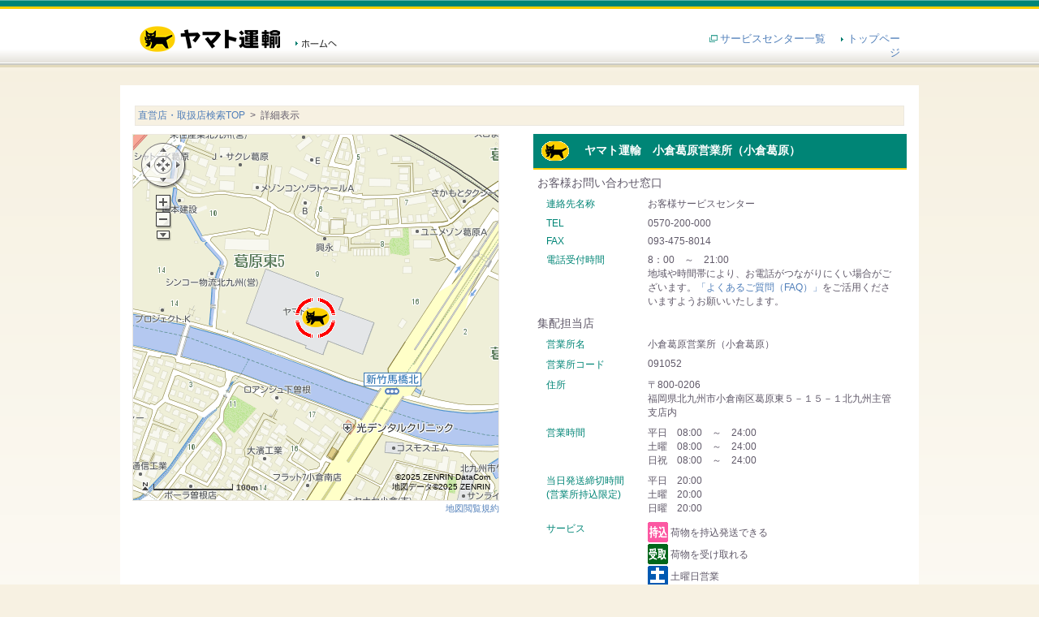

--- FILE ---
content_type: text/html
request_url: http://www.e-map.ne.jp/p/yamato01/shop_dtl.htm?kid=091052
body_size: 19348
content:
<!DOCTYPE html PUBLIC "-//W3C//DTD XHTML 1.0 Transitional//EN" "http://www.w3.org/TR/xhtml1/DTD/xhtml1-transitional.dtd">
<html>
<head>
	<meta http-equiv="content-type" content="text/html;charset=EUC-JP">
	<meta http-equiv="Content-Style-Type" content="text/css">
	<meta http-equiv="Content-Script-Type" content="text/javascript">
	<meta name="keywords" content="直営店・取扱店案内,案内">
	<meta name="description" content="直営店・取扱店案内">
	<title>直営店・取扱店検索</title>

	<link rel="stylesheet" type="text/css" href="http://www.e-map.ne.jp/p/yamato01/company/yamato01/contents/common/css/import.css" media="all">
	<link rel="stylesheet" type="text/css" href="http://www.e-map.ne.jp/p/yamato01/company/yamato01/contents/common/css/top.css" media="all">
	<script type="text/javascript" src="http://www.e-map.ne.jp/p/yamato01/company/yamato01/contents/common/js/shared/jquery-1.4.2.min.js"></script>
	<script type="text/javascript" src="http://www.e-map.ne.jp/p/yamato01/company/yamato01/contents/common/js/shared/common.js"></script>
	<script type="text/javascript" src="http://www.e-map.ne.jp/p/yamato01/company/yamato01/contents/common/js/shared/websrv.js"></script>
	<script type="text/javascript" src="http://www.e-map.ne.jp/p/yamato01/company/yamato01/contents/common/js/shared/form.js"></script>

	<link href="http://www.e-map.ne.jp/p/yamato01/company/yamato01/css/default.css" rel="stylesheet" type="text/css">
	<link href="http://www.e-map.ne.jp/p/yamato01/company/yamato01/css/layout.css"  rel="stylesheet" type="text/css" media="screen,print">
	<link href="http://www.e-map.ne.jp/p/yamato01/company/yamato01/css/base.css"    rel="stylesheet" type="text/css" media="screen,print">
	<link href="http://www.e-map.ne.jp/p/yamato01/company/yamato01/css/print.css"   rel="stylesheet" type="text/css" media="print">

	<link href="http://www.e-map.ne.jp/p/yamato01/company/yamato01/css/custom.css"  rel="stylesheet" type="text/css" media="screen,print">
	<!-- ↓↓↓ e-map standard 制御コード ↓↓↓ -->
	
	<link rel="shortcut icon" href="http://www.e-map.ne.jp/p/yamato01/company/yamato01/images/icon/YTC.ico" />

<!--[if IE 6]>
<link rel="stylesheet" type="text/css" href="./contents/common/css/shared/ie6.css" media="all">
<![endif]-->

		<script charset="euc-jp" type="text/javascript" src="http://api.its-mo.com/cgi/loader.cgi?key=JSZ989f008c73d4&ver=2.0&enc=EUC&force=0&noalert=1&api=zdcmap.js,shape.js,geo.js,control.js,usercontrol.js,userwidget.js,search.js,searchcombroute.js&force=1&opt=yamato01"></script>
		<script charset="euc-jp" type="text/javascript" src="http://www.e-map.ne.jp/p/yamato01/common.js"></script>
		<script charset="euc-jp" type="text/javascript" src="http://www.e-map.ne.jp/p/yamato01/zdcemaphttp.js"></script>
		<script charset="euc-jp" type="text/javascript" src="http://www.e-map.ne.jp/p/yamato01/nkyoten.js"></script>
		<script charset="euc-jp" type="text/javascript" src="http://www.e-map.ne.jp/p/yamato01/emapview.js?&cond22=1&"></script>
		<script charset="euc-jp" type="text/javascript" src="http://www.e-map.ne.jp/p/yamato01/emapview_shop.js?&cond22=1&&his=dm&detailflg=1"></script>
		<script charset="euc-jp" type="text/javascript" src="http://www.e-map.ne.jp/p/yamato01/search.js?&cond22=1&"></script>
		<!-- ↑↑↑ e-map standard 制御コード ↑↑↑ -->
<script type="text/JavaScript">
<!--
function MM_findObj(n, d) { //v4.01
var p,i,x;  if(!d) d=document; if((p=n.indexOf("?"))>0&&parent.frames.length) {
d=parent.frames[n.substring(p+1)].document; n=n.substring(0,p);}
if(!(x=d[n])&&d.all) x=d.all[n]; for (i=0;!x&&i<d.forms.length;i++) x=d.forms[i][n];
for(i=0;!x&&d.layers&&i<d.layers.length;i++) x=MM_findObj(n,d.layers[i].document);
if(!x && d.getElementById) x=d.getElementById(n); return x;
}

function MM_showHideLayers() { //v6.0
var i,p,v,obj,args=MM_showHideLayers.arguments;
for (i=0; i<(args.length-2); i+=3) if ((obj=MM_findObj(args[i]))!=null) { v=args[i+2];
if (obj.style) { obj=obj.style; v=(v=='show')?'visible':(v=='hide')?'hidden':v; }
obj.visibility=v; }
}

//-->
</script>
<script charset="EUC-JP" type="text/javascript" src="http://www.e-map.ne.jp/p/yamato01/company/yamato01/js/custom.js"></script>
</head>
<body id="top" onload="ZdcEmapInit('33.8324444','130.9295556','0',0);ZdcEmapShopDetailKidFirst('091052','33.8324444','130.9295556','YTC','',true,'0',0);ZdcEmapFreeRouteStatic('33.8324444','130.9295556');">

<div id="wrapper">

<!--HEADER[S]-->
<!-- ↓ヘッダ挿入位置 ここから -->
<div id="header">
<div id="headerIn">
<!--./P_FLG_2-->
<p class="logo"><a href="http://www.kuronekoyamato.co.jp/"><img src="http://www.e-map.ne.jp/p/yamato01/company/yamato01/contents/common/image/shared/ttl_logo_co.gif" alt="ヤマト運輸" width="177" height="32"></a></p>
<p class="home_co"><a href="http://www.kuronekoyamato.co.jp/"><img src="http://www.e-map.ne.jp/p/yamato01/company/yamato01/contents/common/image/shared/btn_header_home_off.gif" alt="ホームへ" width="53" height="12"></a></p>
<!--./P_FLG_2-->

<div class="headLinkBox">
	<ul>
		<li class="blankLink"><img src="http://www.e-map.ne.jp/p/yamato01/company/yamato01/contents/common/image/shared/blank_link.gif" alt="新しいウィンドウが開きます" width="13" height="9"><a href="http://www.kuronekoyamato.co.jp/service/service_index.html" target="_blank">サービスセンター一覧</a></li>
		<li><a href="http://www.e-map.ne.jp/p/yamato01/" target="_top" class="defaultLink">トップページ</a></li>
	</ul>
</div>
<!--./P_FLG_2-->

<!-- /#headerIn --></div>
<!-- /#header --></div>
<!-- ↑ヘッダ挿入位置 ここまで -->
<!--HEADER[E]-->



<div id="container">

<div id="contentsContainer2">

	<div id="history">

									<a href="http://www.e-map.ne.jp/p/yamato01/?&cond22=1&">
			直営店・取扱店検索TOP</a>	&nbsp;&gt;&nbsp;	詳細表示	</div>
		<input type="hidden" id="history_count" value="2" />
			<input type="hidden" id="history_name_1" value="直営店・取扱店検索TOP" />
		<input type="hidden" id="history_url_1" value="http://www.e-map.ne.jp/p/yamato01/?&cond22=1&" />					<input type="hidden" id="history_name_2" value="詳細表示" />
				<input type="hidden" id="history_url_2" value="/p/yamato01/shop_dtl.htm?&amp;kid=091052&cond22=1&" />		<!--./P_FLG_2-->

	<div id="contents" class="contents-withhis"> 
<div id="rightArea">
	<div id="ZdcEmapDetail" style="line-height:0;">
		<div id="kyotenHd">
			<a href="javascript:ZdcEmapMapScroll('33.8324444','130.9295556')">
			<img src="http://www.e-map.ne.jp/cgi/icon_select.cgi?cid=yamato01&icon_id=YTC" style="vertical-align:middle;" />
			　ヤマト運輸　小倉葛原営業所（小倉葛原）
			</a>
		</div>
		<div id="kyotenDtl">
			<input type="hidden" name="ZdcEmapShopNameEnc" id="ZdcEmapShopNameEnc" value="%BE%AE%C1%D2%B3%EB%B8%B6%B1%C4%B6%C8%BD%EA%A1%CA%BE%AE%C1%D2%B3%EB%B8%B6%A1%CB">
			<table id="kyotenDtlTable">
							<tr>
					<td colspan="2" style="font-size:14px;">
						お客様お問い合わせ窓口
					</td>
				</tr>
				<tr>
					<th>連絡先名称</th>
					<td class="kyotenDtlData">
						お客様サービスセンター
					</td>
				</tr>
				<tr>
					<th>TEL</th>
					<td class="kyotenDtlData">
						0570-200-000
					</td>
				</tr>
				<tr>
					<th>FAX</th>
					<td class="kyotenDtlData">
						093-475-8014
					</td>
				</tr>
				<tr>
					<th>電話受付時間</th>
					<td class="kyotenDtlData">
						8：00　～　21:00<br>
						地域や時間帯により、お電話がつながりにくい場合がございます。<a href="https://faq.kuronekoyamato.co.jp/" target="_blank">「よくあるご質問（FAQ）」</a>をご活用くださいますようお願いいたします。
					</td>
				</tr>
												<tr>
					<td colspan="2" style="font-size:14px;padding-top:10px;">
						集配担当店
					</td>
				</tr>
				<tr>
					<th>営業所名</th>
					<td class="kyotenDtlData">
						小倉葛原営業所（小倉葛原）
					</td>
				</tr>
				<tr>
					<th>営業所コード</th>
					<td class="kyotenDtlData">
						091052
					</td>
				</tr>
				<tr>
					<th>住所</th>
					<td class="kyotenDtlData">
						〒800-0206<br>
						福岡県北九州市小倉南区葛原東５－１５－１北九州主管支店内
					</td>
				</tr>
				<tr>
					<th>営業時間</th>
					<td class="kyotenDtlData">
												平日　08:00　～　24:00
																																				<br>
																		土曜　08:00　～　24:00<br>
																		日祝　08:00　～　24:00<br>
											</td>
				</tr>
				<tr>
					<th>当日発送締切時間<br>(営業所持込限定)</th>
					<td class="kyotenDtlData">
												平日　20:00<br>
																		土曜　20:00<br>
																		日曜　20:00<br>
											</td>
				</tr>
				<tr>
					<th>サービス</th>
					<td class="kyotenDtlData">
												<img src="http://www.e-map.ne.jp/p/yamato01/company/yamato01/images/icon/hatsu.gif" style="vertical-align:middle;margin-bottom:2px;" />&nbsp;荷物を持込発送できる<br>
						<img src="http://www.e-map.ne.jp/p/yamato01/company/yamato01/images/icon/uke.gif" style="vertical-align:middle;margin-bottom:2px;" />&nbsp;荷物を受け取れる<br>
																		<img src="http://www.e-map.ne.jp/p/yamato01/company/yamato01/images/icon/do.gif" style="vertical-align:middle;margin-bottom:2px;" />&nbsp;土曜日営業<br>
																		<img src="http://www.e-map.ne.jp/p/yamato01/company/yamato01/images/icon/nichi.gif" style="vertical-align:middle;margin-bottom:2px;" />&nbsp;日曜日営業<br>
																		<img src="http://www.e-map.ne.jp/p/yamato01/company/yamato01/images/icon/shuku.gif" style="vertical-align:middle;margin-bottom:2px;" />&nbsp;祝日営業<br>
						
																																																						
												<img src="http://www.e-map.ne.jp/p/yamato01/company/yamato01/images/icon/parking.gif" style="vertical-align:middle;margin-bottom:2px;" />&nbsp;駐車場あり<br>
											</td>
				</tr>
							
															<tr>
					<th>
						携帯用地図ページ
					</th>
					<td align="left">
						<img class="kyotenDtlQR" src="http://www.e-map.ne.jp/p/yamato01/barcode.htm?cid=yamato01&d=http%253A%252F%252Fwww.e-map.ne.jp%252Fsmt%252Fyamato01%252Fmap%252F091052%252F%253F" alt="" height="82" width="82">
					</td>
				</tr>
												<tr>
					<td colspan="2" class="kyotenDtlFunc">
											<a href="javascript:ZdcEmapStationClick('33.8324444','130.9295556');">
							<img src="http://www.e-map.ne.jp/p/yamato01/company/yamato01/images/btn_neki.gif" alt="最寄り駅を表示" title="最寄り駅を表示" align="middle" height="30" width="33" class="kyotenDtlFuncIcon"/>最寄り駅</a>
						&nbsp;
					
						<a href="http://www.e-map.ne.jp/p/yamato01/prt/091052/?&cond22=1&jiNm=お客様サービスセンター&kykTel=0570-200-000&jiFax=093-475-8014" target="_new">
							<img src="http://www.e-map.ne.jp/p/yamato01/company/yamato01/images/btn_print.gif" alt="この直営店・取扱店情報を印刷" title="この直営店・取扱店情報を印刷" align="middle" height="30" width="33" class="kyotenDtlFuncIcon"/>印刷</a>
											<br>
						<a href="javascript:ZdcEmapFreeRouteClick('33.8324444','130.9295556');">
							<img src="http://www.e-map.ne.jp/p/yamato01/company/yamato01/images/btn_route.gif" alt="出発地を指定してルート探索" title="出発地を指定してルート探索" align="middle" height="30" width="33" class="kyotenDtlFuncIcon"/>出発地を指定してルート探索</a>
										</td>
				</tr>

				
			</table>
		</div>

	</div>
	<div id="ZdcEmapList"></div>
</div>
<div id="leftArea">
	<div id="ZdcEmapMap" style="width:450px;height:450px;"></div>
	<div id="mapRuleLink">
		<a href="http://www.e-map.ne.jp/p/yamato01/kiyaku/map_rule.htm" target="_blank"
		onClick="window.open('http://www.e-map.ne.jp/p/yamato01/kiyaku/map_rule.htm', '',
		'width=600,height=600,resizable,scrollbars,menubar=no'); return false;">
			地図閲覧規約</a>
	</div>
	<div id="ZdcEmapCond"></div>
</div>
	</div>
<!--CONTENTS[E]-->

<!--./P_FLG_2-->

<!-- 送信ボタンエリア ここから // -->
<div id="footer_zdc">
<div class="btSubmitContainer">
	<p>
				<input type="submit" value="　戻　る　" class="whiteBtn mr110" onclick="location.href='http://www.e-map.ne.jp/p/yamato01/?&cond22=1&'" />
		<input type="submit" value="　検索TOPへ戻る　" class="whiteBtn" onclick="location.href='http://www.e-map.ne.jp/p/yamato01/?&cond22=1&'" />
		</p>
</div>
	</div>
<!-- // 送信ボタンエリア ここまで -->
<!--./P_FLG_2-->


<!-- //ご利用上の注意 ここから -->
<center>
<div class="ContentsArea">
<h2 class="typeA">ご利用上の注意</h2>
<div class="ContentsBtm"><div class="ContentsInner">
<div class="articleTypeA">
<ul class="list-num">
<div class="ContentsAbout">【直営店・取扱店検索について】</div>
<li>　・コンビニ等の取扱店は、荷物の「発送」および「受取」の両方可能な店舗のみ検索可能です。</li>
<li>　　※コンビニまたは一部の取扱店では、180・200サイズのお荷物を発送できません。</li>
<li>　　※クール宅急便など、一部取り扱いできないお荷物がございます。</li>
<li>　　※一部、「受取」のみの店舗もございます。</li>
<li>　　※「発送」のみの店舗検索は現在準備中です。</li>
<li>　・お盆・年末年始の休業や臨時休業、一時的な改装等により、表示結果の営業時間・営業曜日が</li>
<li>　　実際と異なる場合がございます。</li>
</br>
<div class="ContentsAbout">【コンビニ等の取扱店でのお荷物の受け取りについて】　<img src="http://www.e-map.ne.jp/p/yamato01/company/yamato01/images/tentou_ic001.gif" alt="新しいウィンドウが開きます" width="189" height="29"></div>
<li>　■ご利用いただけるお客様</li>
<li>　　<a href="https://cmypage.kuronekoyamato.co.jp/portal/entrance?id=kojintop">クロネコメンバーズ</a>会員で<a href="http://www.kuronekoyamato.co.jp/campaign/e-oshirase/">ｅお知らせ設定</a>済みのお客様
</br><font size="4">&#9654;&nbsp;</font><a href="https://cmypage.kuronekoyamato.co.jp/portal/entrance?id=kojintop">クロネコメンバーズ（登録無料）</a>とは？</li>
<li>　■ご利用方法</li>
<li>　　<a href="http://www.kuronekoyamato.co.jp/webservice_guide/chaku_off.html">「お届け予定ｅメール」</a>または<a href="http://www.kuronekoyamato.co.jp/webservice_guide/gofuzai_off.html">「ご不在連絡ｅメール」</a>から受取場所を選択することができます。</li>
<font size="4">&#9654;&nbsp;</font><a href="http://www.kuronekoyamato.co.jp/convinient/uketori_km_lp.html">詳しくはこちら</a></br>
<font size="3" color="#ff0000"><b>※コンビニ等の店舗の住所を送り状に記載して直接店舗へ発送することはできません。</b></font>
<li>　　（営業所は<a href="http://www.kuronekoyamato.co.jp/ytc/customer/send/services/tc-receive/">「営業所受け取りサービス」</a>として発送することができます。）</li>
</br>
<div class="ContentsAbout">【担当ドライバー・担当直営店検索について】</div>
<li>　・運転中などのため、ドライバーが電話に出られない場合があります。</li>
<li>　・詳しくは各地域の <a href="http://www.kuronekoyamato.co.jp/service/service_index.html">サービスセンター</a>へお問い合わせください。</li>
<!-- /.articleTypeA --></div>
</div></div>
<!-- /.ContentsArea --></div>
</center>
<!-- //ご利用上の注意 ここまで -->
<!--./P_FLG_2-->

</div><!-- /#contentsContainer2 -->

<!-- //荷物のお問い合わせ ここから -->
<div id="lowerNav">
<div class="lowerNavTop"><div class="lowerNavBtm">
<div class="lowerNavInner"><div class="lowerNavInner02">
<dl class="leftArea">
<dt><img src="http://www.e-map.ne.jp/p/yamato01/company/yamato01/contents/common/image/shared/txt_co_bottom01.gif" alt="荷物のお問い合わせ" width="143" height="15"></dt>
<dd>
<form name="toi2" method="POST" onSubmit="check_default_text_for_toiawase(this, 'searchNumTxt', 'お問い合わせ'); return false;" id="searchNum">
<input name="n01" type="text" onfocus="if (this.value == 'お問い合わせ伝票番号') this.value = '';" onblur="if (this.value == '') this.value = 'お問い合わせ伝票番号';" id="searchNumTxt" value="お問い合わせ伝票番号" size="20" maxlength="30" tabindex="901">
<p class="button">
<input type="hidden" name="number00" value="1">
<input type="hidden" name="number01" value="">
<input type="hidden" name="userid" value="600121">
<input type="image" src="http://www.e-map.ne.jp/p/yamato01/company/yamato01/contents/common/image/shared/bt_search_off.gif" alt="問い合わせる">
</p>
</form>
</dd>
<dd>
<ul>
<li class="blankLink"><img src="http://www.e-map.ne.jp/p/yamato01/company/yamato01/contents/common/image/shared/blank_link.gif" alt="新しいウィンドウが開きます" width="13" height="9"><a href="http://toi.kuronekoyamato.co.jp/cgi-bin/tneko?init" target="_blank">2件以上はこちら</a></li>
<li class="blankLink"><img src="http://www.e-map.ne.jp/p/yamato01/company/yamato01/contents/common/image/shared/blank_link.gif" alt="新しいウィンドウが開きます" width="13" height="9"><a href="http://www.kuronekoyamato.co.jp/chien/chien_hp.html" target="_blank">お荷物のお届け遅延状況について</a></li>
</ul>
</dd>
<!-- /.leftArea --></dl>
<dl class="middleArea">
<dt><img src="http://www.e-map.ne.jp/p/yamato01/company/yamato01/contents/common/image/shared/txt_co_bottom02.gif" alt="各種検索" width="62" height="15"></dt>
<dd>
<ul>
<li><a href="http://www.kuronekoyamato.co.jp/ryoukin/ryoukin.html">料金・お届け予定日を調べる</a></li>
<li class="blankLink"><img src="http://www.e-map.ne.jp/p/yamato01/company/yamato01/contents/common/image/shared/blank_link.gif" alt="新しいウィンドウが開きます" width="13" height="9"><a href="http://sneko2.kuronekoyamato.co.jp/index.html" target="_blank">直営店・取扱店・ドライバーを調べる</a></li>
<li class="blankLink"><img src="http://www.e-map.ne.jp/p/yamato01/company/yamato01/contents/common/image/shared/blank_link.gif" alt="新しいウィンドウが開きます" width="13" height="9"><a href="http://zip.kuronekoyamato.co.jp/zip/servlet/jp.co.kuronekoyamato.cr.jz.servlet.browser.CRJZASSS0040" target="_blank">郵便番号を調べる</a></li>
</ul>
</dd>
<!-- /.middleArea --></dl>
<dl class="rightArea">
<dt><img src="http://www.e-map.ne.jp/p/yamato01/company/yamato01/contents/common/image/shared/txt_co_bottom03.gif" alt="よくあるご質問" width="108" height="15"></dt>
<dd>
<ul>
<li><a href="http://www.kuronekoyamato.co.jp/qa/02.html">宅急便（お届け日・発送情報関係）</a></li>
<li><a href="http://www.kuronekoyamato.co.jp/qa/03.html">宅急便（料金・取扱荷物関係）</a></li>
</ul>
</dd>
<dd>
<ul>
<li><a href="http://www.kuronekoyamato.co.jp/qa/01.html">宅急便（送り状・出荷・その他）</a></li>
<li><a href="http://www.kuronekoyamato.co.jp/qa/09.html">国際宅急便</a></li>
</ul>
</dd>
<dd>
<ul>
<li class="blankLink"><img src="http://www.e-map.ne.jp/p/yamato01/company/yamato01/contents/common/image/shared/blank_link.gif" alt="新しいウィンドウが開きます" width="13" height="9"><a href="http://www.kuronekoyamato.co.jp/webservice_guide/faq.html" target="_blank">クロネコメンバーズのサービス</a></li>
<li><a href="http://www.kuronekoyamato.co.jp/qa/qa.html">一覧から探す</a></li>
</ul>
</dd>
<!-- /.rightArea --></dl>
<!-- /.lowerNavInner02 --></div>
<!-- /.lowerNavInner --></div>
<!-- /.lowerNavBtm --></div>
<!-- /.lowerNavTop --></div>
<!-- /#lowerNav --></div>
<!-- //荷物のお問い合わせ ここまで -->
<!--./P_FLG_2-->

<div id="footer">
<div id="footerIn">

<ul class="footerNavi"> 
<li class="mr20"><a href="http://www.kuronekoyamato.co.jp/privacy/privacy.html">個人情報のお取り扱いについて</a></li> 
<li class="mr20"><a href="http://www.kuronekoyamato.co.jp/yakkan/y_index.html">各種約款</a></li> 
<li><a href="http://www.kuronekoyamato.co.jp/sitepolicy/sitepolicy.html">サイトのご利用にあたって</a></li> 
<!-- /.footerNavi --></ul> 
<p class="copyright">Copyright (C) 2015 Yamato Transport Co., Ltd. All Rights Reserved.</p>
<!--./P_FLG_2-->
<!--./P_FLG_2-->

</div><!-- /#footerIn -->
</div><!-- /#footer -->


</div><!-- /#wrapper -->
</body>
</html>


--- FILE ---
content_type: text/html
request_url: http://www.e-map.ne.jp/p/yamato01/company/yamato01/contents/common/js/shared/common.js
body_size: 14436
content:

var num = 0;
var heightFlag = false;
var currentFsize = 0;


var observe = window.addEventListener
? function(target, type, listener) { 
	if(target != null) {
		 target.addEventListener(type, listener, false); 
	}
}
: function(target, type, listener) { 
	if(target != null) {
		target.attachEvent('on' + type, function() { listener.call(target, window.event); }); 
	}
};
	
var deleteObserve = window.addEventListener
? function(target, type, listener) { target.removeEventListener(type, listener, false); }
: function(target, type, listener) { target.detachEvent('on' + type, function() { listener.call(target, window.event); }); }; 


function Btn(elm) {
	var me = this;
	this.elm = elm;
	this.over = function() { me.changeImage(true); };
	this.out = function() {	me.changeImage(false); };
	this.init();
}

var _Btn = Btn.prototype;

_Btn.init = function() {
	var me = this;
	var img_on = new Image();
	var img_str = this.elm.getAttribute("src");
	img_on.src = img_str.replace("_off", "_on");
	this.setEvent();
};


_Btn.doSelect = function() {
	this.deleteEvent();
	this.changeImage(true);
};


_Btn.setEvent = function() {
	try {
		this.elm.addEventListener("mouseover", this.over, false);
		this.elm.addEventListener("mouseout", this.out, false);
	} catch(e) {
		this.elm.attachEvent("onmouseover", this.over);
		this.elm.attachEvent("onmouseout", this.out);
	}
};


_Btn.deleteEvent = function() {
	try {
		this.elm.removeEventListener("mouseover", this.over, false);
		this.elm.removeEventListener("mouseout", this.out, false);
	} catch(e) {
		this.elm.detachEvent("onmouseover", this.over);
		this.elm.detachEvent("onmouseout", this.out);
	}
};


_Btn.changeImage = function(flag) {
	var img = this.elm.getAttribute("src");
	this.elm.setAttribute("src", (flag) ? img.replace("_off", "_on") : img.replace("_on", "_off"));
};



function dispH470(url){
	window.open(url, "window_name", "width=900,height=470,scrollbars=yes");
}

function dispW1000(url){
	window.open(url, "window_name", "width=1000,height=500,scrollbars=yes");
}




function preload() {
 var img = new Image();
 img.src = "/common/image/shared/portal/img_slidebanner.png";
}



var TextInput = function(id, defaultText){
	this.elm = document.getElementById(id);
	this.defaultText = defaultText;
	this.init();
}

TextInput.prototype = {
	init : function(){
		var elm = this.elm;
		var defaultText = this.defaultText;
		observe(elm,"focus",function(){
			if(elm.value === defaultText) elm.value ="";
		});	
		observe(elm,"blur",function(){
			if(elm.value === "") {
				elm.value = defaultText;
			}
			else{
				deleteObserve(elm,"focus", arguments.callee);
				deleteObserve(elm,"blur", arguments.callee);
			}
		});	
	}
}


function saveCookie(key, value, days) {
	var str = key + "=" + escape(value) + ";";
	if (days != 0) {
		var dt = new Date(); 
		dt.setDate(dt.getDate() + days);
		str += "expires=" + dt.toGMTString() + ";";
	}
	document.cookie = str; 
}


function loadCookie(key) {
	var sCookie = document.cookie; 
	var aData = sCookie.split(";");
	var oExp = new RegExp(" ", "g"); 
	key = key.replace(oExp, ""); 
	var i = 0;
	while (aData[i]) {
		var aWord = aData[i].split("="); 
		aWord[0] = aWord[0].replace(oExp, ""); 
		if (key == aWord[0]) return unescape(aWord[1]); 
		if (++i >= aData.length) break;
	}
 return ""; 
}


function changeFont(val){
	document.getElementsByTagName('body')[0].className='changeFontSize'+val;
	setCookieFont(val);
	var btnNum = val;
	if(document.getElementById('fontSize') != null){
		var btnLength= document.getElementById('fontSize').getElementsByTagName('li').length; 
		for(var i = 1;i<=btnLength;i++)
		{
			if(btnNum == i){
				var img =document.getElementById('fontSize'+i);
				var imgPass = img.getAttribute("src");
				var onoff = "";
				if (imgPass.indexOf("_off") >= 0) onoff = "_off";
				if (imgPass.indexOf("_on") >= 0) onoff = "_on";
				if(onoff != "")
				{
					img.setAttribute('src',imgPass.replace(onoff, '_a'));  
				}
			}
			else{
				var img =document.getElementById('fontSize'+i);
				var imgPass = img.getAttribute('src');
				img.setAttribute('src',imgPass.replace('_a', '_off')); 
			}
		}
	}
}

function setCookieFont(val) {	
	cName = "NAME=";
	cDays = 30; 
	var setPre;
	setPre = new Date();
	setPre.setTime(setPre.getTime() + (cDays*1000*24*3600));
	prd = setPre.toGMTString();
	currentFsize = val;
	document.cookie = cName + val  + "; path=/; expires=" + prd;
}

function getCookieFont() {
	cData = "";
	cName = "NAME=";
	cCookie = document.cookie+";";
	str = cCookie.indexOf(cName);
	if(str != -1) {
		end = cCookie.indexOf(";",str);
		cData = unescape(cCookie.substring(str + cName.length, end));
		return cData;
 } else {
		return null;
	}
}

function setFontInit(){
	var cookiefont = getCookieFont();
	if (cookiefont != null) {
		currentFsize = cookiefont;
		changeFont(cookiefont);
	}else{
		currentFsize = 2;
		changeFont(2);
	}
}


(function(func) {
	try {
		window.addEventListener("load", func, false);
	} catch(e) {
		window.attachEvent("onload", func);
	}
})(function() {
	var btnArray01 = document.getElementsByTagName("img");
	var btnArray02 = document.getElementsByTagName("input");
	for (var i = 0, ln = btnArray01.length; i < ln; i++) {
		if (btnArray01[i].getAttribute("src").indexOf("_off.") >= 0) new Btn(btnArray01[i]);
	}
	for (var i = 0, ln = btnArray02.length; i < ln; i++) {
		try{
			if (btnArray02[i].getAttribute("src").indexOf("_off.") >= 0) new Btn(btnArray02[i]);
		} catch(e){
		}
	}
	if(document.getElementById("searchNumTxt")) new TextInput("searchNumTxt","��������`�[���");
	if(document.getElementById("searchNumTxtAside")) new TextInput("searchNumTxtAside","��������`�[���");
	if(document.getElementById("searchSiteTxt")) new TextInput("searchSiteTxt","�T�C�g�����");
	if(document.getElementById("searchSiteMainTxt")) new TextInput("searchSiteMainTxt","�T�C�g�����");
	if(document.getElementById("searchContTxt")) new TextInput("searchContTxt","�T�C�g�����");
	if(document.getElementById("centerCode")) new TextInput("centerCode","�i����F038010�A038-011�j");
	if(document.getElementById("centerName")) new TextInput("centerName","�i����F���P����A���j");
	
});


/*-----------------------------
jQuery 
--------------------------------*/

if(typeof jQuery != "undefined"){ 
(function($) {


	$.easing.quart = function (x, t, b, c, d) {
		return -c * ((t=t/d-1)*t*t*t - 1) + b;
	};
	$(function() {  
		
		
		$(function() {
			if(navigator.userAgent.indexOf("MSIE 6.0") != -1 || navigator.userAgent.indexOf("MSIE 7.0") != -1) {
					var gnavHoverFlg = false;
				$("#gNavBt01,#gNavBt02,#gNavBt03,#gNavBt04,#gNavBt05,#gNavBt06").hover(
						function () {
							gnavHoverFlg = true;
							$(this).children("ul").addClass("active");
							$(this).addClass("gNavOver");
							//document.getElementById("searchSiteTxt").blur();
							$("#container").css("position","relative");
       $("#aside,#container").css("zIndex",-1);
						},
						function () {
							gnavHoverFlg = false;
								$(this).children("ul").removeClass("active");
							$(this).removeClass("gNavOver");
        $("#aside,#container").css("zIndex",0);
						}
				 );
				$("#searchSiteTxt").bind('focus',function(){
				
				  $("#container").css("position","relative");
      $("#aside,#container").css("zIndex",-1);
     			
					$("#searchbox").bind("mouseleave",function(){ 
					//		document.getElementById("searchSiteTxt").blur();
					//	 $("#searchbox").unbind("mouseleave",arguments.callee);	
						});
				$("#searchbox").bind("click",function(){ 
					//document.getElementById("searchSiteTxt").blur();
						});
				});
				$("#searchSiteTxt").bind('blur',function(){
				
       if(!gnavHoverFlg) $("#aside,#container").css("zIndex",0);					
					});
				
				$("#searchSiteTxt").bind('propertychange',function(e) {
					e.preventDefault();
					var disp = $("#searchSiteTxt").css("display");
					if(disp == 'none') {
						 $("#aside,#container").css("zIndex",0);
					} else {
						 $("#container").css("position","relative");
						 $("#aside,#container").css("zIndex",-1);
					}
			 });
			}
		});
		
		

		$('a[href*=#]').click(function() {
			if (location.pathname.replace(/^\//,'') == this.pathname.replace(/^\//,'') && location.hostname == this.hostname) {
				var jQuerytarget = jQuery(this.hash);
				jQuerytarget = jQuerytarget.length && jQuerytarget || jQuery('[name=' + this.hash.slice(1) +']');
				if (jQuerytarget.length) {
					var targetOffset = jQuerytarget.offset().top;
					jQuery('html,body').animate({ scrollTop: targetOffset }, 600, 'quart');
					return false;
				}
			}
		});

		var url = "";
		var flag = false;
		var params = [];
		var param = "";
		var myStr = param;
		
		if(location.href.indexOf("?") != -1) params = location.href.split("?");
		param = params[1];
		
		$(".tabHead li").each(function(){
			
			if($(this).attr("id") == "")
			{	
				if($(this).children("a").attr("href") == undefined)
				{
					num = $(this).index();
				}
				else
				{
					url = $(this).children("a").attr("href");
					var txt = $(this).children("a").text();
					$(this).html(txt);
				}
				flag = true;
			}
			else
			{
				if(param == $(this).attr("id"))
				{
					var ids = $(this).attr("id").split("b");
					num = (ids[1] != "0")? parseInt(ids[1]) - 1:0;
				}
			}			
		});
		
		$(".tabHead").each(function(){
			$(this).children("li").css("background-position","top left");
			$(this).children("li").css("color","#333");
			$(this).children("li").eq(num).addClass("tabCurrent");
			$(this).children("li").eq(num).css("background-position","top right");
			$(this).children("li").eq(num).css("color","#fff");
			$(this).children("li").eq(3).css("margin-right","0px");
		});
		
		$(".tabInner").each(function(){
			if(!flag)
			{
				//$(this).children("div").hide();
				//$(this).children("div").css("display","none");
				setTimeout( function() {
					
					if(num != 0)
					{
						$(".tabInner").children("div").eq(0).css("display","none");
						$(".tabInner").children("div").eq(num).css("display","block");
					}
					
					if(params.length >= 3 && location.href.indexOf("#") == -1) location.href = "#"+params[2];
				}, 10);	
				//alert($(".tabInner").height());
			}
		});
		
		$(".tabHead li").hover(function(){
			$(this).not(".tabCurrent").css("background-position","top right");
			$(this).not(".tabCurrent").css("color","#fff");
		},function(){
			$(this).not(".tabCurrent").css("background-position","top left");
			$(this).not(".tabCurrent").css("color","#333");
		});
		
		var tabClickEvent = function(){
			if($(this).attr("class")!="tabCurrent"){
				
				var cookiefont = getCookieFont();
				if (cookiefont == null) cookiefont = 2;
				
				heightFlag = true;
				changeFont(cookiefont);
				
				myStr = $(this).attr("id");
				
				if(myStr != "")
				{
					var nextTab = '#'+myStr+'Body';
					var curentStr = $(this).parent().children("li.tabCurrent").attr("id");
					var currentTab = '#'+curentStr+'Body';
					
					$(currentTab).parent().css("height",$(currentTab).height())
					
					$(currentTab).hide();
					$(nextTab).fadeIn("normal",function()
					{
						$(currentTab).parent().css("height","auto");
					});
					//location.href = "#"+myStr;
					
					$(this).parent().children("li.tabCurrent").css("background-position","top left");
					$(this).parent().children("li.tabCurrent").css("color","#333");
					$(this).parent().children("li.tabCurrent").removeClass("tabCurrent");
					$(this).addClass("tabCurrent");
				}
				else
				{
					location.href = url;
				}
			}
		}
		
		var names = [];
		var anc = "";
		
		var linkClickEvent = function(){
			
			if($(this).attr("name").indexOf("#") != -1)
			{
				names = $(this).attr("name").split("#");
				
				//if(anc ==  names[1]) return false;

				myStr = names[0];
				anc = names[1];
			}
			else
			{
				//alert(myStr);
				if(myStr == $(this).attr("name")) return false;
				myStr = $(this).attr("name");
			}
			
			var nextTab = '#'+myStr+'Body';
			$(".tabInner").children("div").hide();
			$(nextTab).fadeIn();
			
			$(".tabHead").children("li.tabCurrent").css("background-position","top left");
			$(".tabHead").children("li.tabCurrent").css("color","#333");
			$(".tabHead").children("li.tabCurrent").removeClass("tabCurrent");
			$("#"+myStr).addClass("tabCurrent");
			$("#"+myStr).css("background-position","top right");
			$("#"+myStr).css("color","#fff");
			
			if(anc != "")
			{
				location.href = "#" + anc;
			}
		}
		
		$(".tabHead li").click(tabClickEvent);
		$(".tabLink").click(linkClickEvent);
		

		$(".lNavTg").next("ul").hide();
		$(".lNavTg").children("p").removeClass("icoClose").addClass("icoOpen");
		$(".lNavTg").next("ul").children("li").each(function(){
			var href=document.location.protocol + '//'+ document.location.hostname+ document.location.pathname;
			if($(this).children("a").get(0).href == href){
				$(this).parent().show();
				$(this).parent().prev().children("p").removeClass("icoOpen").addClass("icoClose");
				$(this).children("a").css("background-color","#FDE998").css("color","#003399");
				return false;
			}
		});
		
		$(".lNavTg").hover(function(){
			$(this).css("cursor","pointer");
			$(this).children("p").css("text-decoration","underline");
		},function(){
			$(this).css("cursor","default");
			$(this).children("p").css("text-decoration","none");
		});
		$(".lNavTg").click(function(){
			if($(this).children("p").attr("class")=="icoClose"){
				$(this).children("p").removeClass("icoClose").addClass("icoOpen");
			}else{
				$(this).children("p").removeClass("icoOpen").addClass("icoClose");
			}
			$(this).next("ul").slideToggle();
			changeFont(currentFsize);
		});
		$(".lNavCap").each(function(){
		var href=document.location.protocol + '//'+ document.location.hostname+ document.location.pathname;
			
		if($(this).children("a").get(0).href == href){
				$(this).children("a").css("background-color","#FDE998").css("color","#003399");
				$(this).children("a").css("border-bottom","#CCC solid 1px").css("color","#003399");
				return false;
			}
		});
		$("#lNaviCtr").children("li").each(function(){
		var href=document.location.protocol + '//'+ document.location.hostname+ document.location.pathname;
			
		if($(this).children("a").get(0).href == href){
				$(this).children("a").css("background-color","#FDE998").css("color","#003399");
				return false;
			}
		});
	});
})(jQuery);
}//end if jQuery


--- FILE ---
content_type: text/html
request_url: http://www.e-map.ne.jp/p/yamato01/company/yamato01/contents/common/js/shared/websrv.js
body_size: 16165
content:

var w = screen.availWidth;
var h = screen.availHeight;

function openSrv(){
if((w <= "640")||(h <= "480")){
	newWindow1 = window.open("http://www.kuronekoyamato.co.jp/webservice_guide/service.html","cmypage","toolbar=no,directories=no,location=yes,status=yes,menubar=no,scrollbars=yes,resizable=yes,copyhistory=no,width=w,height=h");
	}
	else{
	newWindow1 = window.open("http://www.kuronekoyamato.co.jp/webservice_guide/service.html","cmypage","toolbar=no,directories=no,location=yes,status=yes,menubar=no,scrollbars=yes,resizable=yes,copyhistory=no,width=850,height=650");
	}
}

function openShuka(){
if((w <= "640")||(h <= "480")){
	newWindow1 = window.open("http://www.kuronekoyamato.co.jp/webservice_guide/shuka_off.html","cmypage","toolbar=no,directories=no,location=yes,status=yes,menubar=no,scrollbars=yes,resizable=yes,copyhistory=no,width=w,height=h");
	}
	else{
	newWindow1 = window.open("http://www.kuronekoyamato.co.jp/webservice_guide/shuka_off.html","cmypage","toolbar=no,directories=no,location=yes,status=yes,menubar=no,scrollbars=yes,resizable=yes,copyhistory=no,width=850,height=650");
	}
}

function openSai(){
if((w <= "640")||(h <= "480")){
	newWindow1 = window.open("http://www.kuronekoyamato.co.jp/webservice_guide/sai_off.html","cmypage","toolbar=no,directories=no,location=yes,status=yes,menubar=no,scrollbars=yes,resizable=yes,copyhistory=no,width=w,height=h");
	}
	else{
	newWindow1 = window.open("http://www.kuronekoyamato.co.jp/webservice_guide/sai_off.html","cmypage","toolbar=no,directories=no,location=yes,status=yes,menubar=no,scrollbars=yes,resizable=yes,copyhistory=no,width=850,height=650");
	}
}

function openPc(){
if((w <= "640")||(h <= "480")){
	newWindow1 = window.open("http://www.kuronekoyamato.co.jp/webservice_guide/pc_off.html","cmypage","toolbar=no,directories=no,location=yes,status=yes,menubar=no,scrollbars=yes,resizable=yes,copyhistory=no,width=w,height=h");
	}
	else{
	newWindow1 = window.open("http://www.kuronekoyamato.co.jp/webservice_guide/pc_off.html","cmypage","toolbar=no,directories=no,location=yes,status=yes,menubar=no,scrollbars=yes,resizable=yes,copyhistory=no,width=850,height=650");
	}
}

function openHatu(){
if((w <= "640")||(h <= "480")){
	newWindow1 = window.open("http://www.kuronekoyamato.co.jp/webservice_guide/hatu_off.html","cmypage","toolbar=no,directories=no,location=yes,status=yes,menubar=no,scrollbars=yes,resizable=yes,copyhistory=no,width=w,height=h");
	}
	else{
	newWindow1 = window.open("http://www.kuronekoyamato.co.jp/webservice_guide/hatu_off.html","cmypage","toolbar=no,directories=no,location=yes,status=yes,menubar=no,scrollbars=yes,resizable=yes,copyhistory=no,width=850,height=650");
	}
}

function openChaku(){
if((w <= "640")||(h <= "480")){
	newWindow1 = window.open("http://www.kuronekoyamato.co.jp/webservice_guide/chaku_off.html","cmypage","toolbar=no,directories=no,location=yes,status=yes,menubar=no,scrollbars=yes,resizable=yes,copyhistory=no,width=w,height=h");
	}
	else{
	newWindow1 = window.open("http://www.kuronekoyamato.co.jp/webservice_guide/chaku_off.html","cmypage","toolbar=no,directories=no,location=yes,status=yes,menubar=no,scrollbars=yes,resizable=yes,copyhistory=no,width=850,height=650");
	}
}

function openInji(){
if((w <= "640")||(h <= "480")){
	newWindow1 = window.open("http://www.kuronekoyamato.co.jp/webservice_guide/okurijou_inji_off.html","cmypage","toolbar=no,directories=no,location=yes,status=yes,menubar=no,scrollbars=yes,resizable=yes,copyhistory=no,width=w,height=h");
	}
	else{
	newWindow1 = window.open("http://www.kuronekoyamato.co.jp/webservice_guide/okurijou_inji_off.html","cmypage","toolbar=no,directories=no,location=yes,status=yes,menubar=no,scrollbars=yes,resizable=yes,copyhistory=no,width=850,height=650");
	}
}

function openGofuzai(){
if((w <= "640")||(h <= "480")){
	newWindow1 = window.open("http://www.kuronekoyamato.co.jp/webservice_guide/gofuzai_off.html","cmypage","toolbar=no,directories=no,location=yes,status=yes,menubar=no,scrollbars=yes,resizable=yes,copyhistory=no,width=w,height=h");
	}
	else{
	newWindow1 = window.open("http://www.kuronekoyamato.co.jp/webservice_guide/gofuzai_off.html","cmypage","toolbar=no,directories=no,location=yes,status=yes,menubar=no,scrollbars=yes,resizable=yes,copyhistory=no,width=850,height=650");
	}
}

function openC2(){
if((w <= "640")||(h <= "480")){
	newWindow1 = window.open("http://www.kuronekoyamato.co.jp/webservice_guide/c2_off.html","cmypage","toolbar=no,directories=no,location=yes,status=yes,menubar=no,scrollbars=yes,resizable=yes,copyhistory=no,width=w,height=h");
	}
	else{
	newWindow1 = window.open("http://www.kuronekoyamato.co.jp/webservice_guide/c2_off.html","cmypage","toolbar=no,directories=no,location=yes,status=yes,menubar=no,scrollbars=yes,resizable=yes,copyhistory=no,width=850,height=650");
	}
}

function openTakuhai(){
if((w <= "640")||(h <= "480")){
	newWindow1 = window.open("http://www.kuronekoyamato.co.jp/webservice_guide/takuhai_off.html","cmypage","toolbar=no,directories=no,location=yes,status=yes,menubar=no,scrollbars=yes,resizable=yes,copyhistory=no,width=w,height=h");
	}
	else{
	newWindow1 = window.open("http://www.kuronekoyamato.co.jp/webservice_guide/takuhai_off.html","cmypage","toolbar=no,directories=no,location=yes,status=yes,menubar=no,scrollbars=yes,resizable=yes,copyhistory=no,width=850,height=650");
	}
}

function openOtodoke(){
if((w <= "640")||(h <= "480")){
	newWindow1 = window.open("http://www.kuronekoyamato.co.jp/webservice_guide/otodoke_e-mail_off.html","cmypage","toolbar=no,directories=no,location=yes,status=yes,menubar=no,scrollbars=yes,resizable=yes,copyhistory=no,width=w,height=h");
	}
	else{
	newWindow1 = window.open("http://www.kuronekoyamato.co.jp/webservice_guide/otodoke_e-mail_off.html","cmypage","toolbar=no,directories=no,location=yes,status=yes,menubar=no,scrollbars=yes,resizable=yes,copyhistory=no,width=850,height=650");
	}
}

function openWebsrv(){
if((w <= "640")||(h <= "480")){
	newWindow1 = window.open("http://9625pc.jp","cmypage","toolbar=no,directories=no,location=yes,status=yes,menubar=no,scrollbars=yes,resizable=yes,copyhistory=no,width=w,height=h");
	}
	else{
	newWindow1 = window.open("http://9625pc.jp","cmypage","toolbar=no,directories=no,location=yes,status=yes,menubar=no,scrollbars=yes,resizable=yes,copyhistory=no,width=850,height=650");
	}
}

function openWebsrv2(){
	if((w <= "640")||(h <= "480")){
	newWindow2 = window.open("https://cmypage.kuronekoyamato.co.jp/portal/shiftmenu","cmypage","toolbar=no,directories=no,location=yes,status=yes,menubar=no,scrollbars=yes,resizable=yes,copyhistory=no,width=w,height=h");
	}
	else{
	newWindow2 = window.open("https://cmypage.kuronekoyamato.co.jp/portal/shiftmenu","cmypage","toolbar=no,directories=no,location=yes,status=yes,menubar=no,scrollbars=yes,resizable=yes,copyhistory=no,width=850,height=650");
	}
}

function openWebsrv3(){
	if((w <= "640")||(h <= "480")){
	newWindow2 = window.open("https://cmypage.kuronekoyamato.co.jp/portal/remindpage","cmypage","toolbar=no,directories=no,location=yes,status=yes,menubar=no,scrollbars=yes,resizable=yes,copyhistory=no,width=w,height=h");
	}
	else{
	newWindow2 = window.open("https://cmypage.kuronekoyamato.co.jp/portal/remindpage","cmypage","toolbar=no,directories=no,location=yes,status=yes,menubar=no,scrollbars=yes,resizable=yes,copyhistory=no,width=850,height=650");
	}
}

function openWebsrv_new(){
	if((w <= "640")||(h <= "480")){
	newWindow2 = window.open("https://cmypage.kuronekoyamato.co.jp/portal/custtempregpage","cmypage","toolbar=no,directories=no,location=yes,status=yes,menubar=no,scrollbars=yes,resizable=yes,copyhistory=no,width=w,height=h");
	}
	else{
	newWindow2 = window.open("https://cmypage.kuronekoyamato.co.jp/portal/custtempregpage","cmypage","toolbar=no,directories=no,location=yes,status=yes,menubar=no,scrollbars=yes,resizable=yes,copyhistory=no,width=850,height=650");
	}
}


function openHoujin_Toi(){
	if((w <= "640")||(h <= "480")){
	newWindow2 = window.open("https://form.kuronekoyamato.co.jp/form/ml/cl/hj/MLCLHJJS0010.jsp","houjin","toolbar=no,directories=no,location=yes,status=yes,menubar=no,scrollbars=yes,resizable=yes,copyhistory=no,width=w,height=h");
	}
	else{
	newWindow2 = window.open("https://form.kuronekoyamato.co.jp/form/ml/cl/hj/MLCLHJJS0010.jsp","houjin","toolbar=no,directories=no,location=yes,status=yes,menubar=no,scrollbars=yes,resizable=yes,copyhistory=no,width=850,height=650");
	}
}
function openHoujin_Toi2(){
	if((w <= "640")||(h <= "480")){
	newWindow2 = window.open("https://form.kuronekoyamato.co.jp/form/ml/cl/sm/MLCLSMJS0010.jsp","houjin","toolbar=no,directories=no,location=yes,status=yes,menubar=no,scrollbars=yes,resizable=yes,copyhistory=no,width=w,height=h");
	}
	else{
	newWindow2 = window.open("https://form.kuronekoyamato.co.jp/form/ml/cl/sm/MLCLSMJS0010.jsp","houjin","toolbar=no,directories=no,location=yes,status=yes,menubar=no,scrollbars=yes,resizable=yes,copyhistory=no,width=850,height=650");
	}
}

function openBmy(){
	if((w <= "640")||(h <= "480")){
	newWindow2 = window.open("https://bmypage.kuronekoyamato.co.jp/","bmy","toolbar=no,directories=no,location=yes,status=yes,menubar=no,scrollbars=yes,resizable=yes,copyhistory=no,width=w,height=h");
	}
	else{
	newWindow2 = window.open("https://bmypage.kuronekoyamato.co.jp/","bmy","toolbar=no,directories=no,location=yes,status=yes,menubar=no,scrollbars=yes,resizable=yes,copyhistory=no,width=850,height=650");
	}
}

function openBotodoke(){
if((w <= "640")||(h <= "480")){
	newWindow1 = window.open("http://www.kuronekoyamato.co.jp/webservice_guide/otodoke_email_adv.html","bmy","toolbar=no,directories=no,location=yes,status=yes,menubar=no,scrollbars=yes,resizable=yes,copyhistory=no,width=w,height=h");
	}
	else{
	newWindow1 = window.open("http://www.kuronekoyamato.co.jp/webservice_guide/otodoke_email_adv.html","bmy","toolbar=no,directories=no,location=yes,status=yes,menubar=no,scrollbars=yes,resizable=yes,copyhistory=no,width=850,height=650");
	}
}

function openWeb_qa(){
if((w <= "640")||(h <= "480")){
	newWindow1 = window.open("http://www.kuronekoyamato.co.jp/webservice_guide/faq.html","cmypage","toolbar=no,directories=no,location=yes,status=yes,menubar=no,scrollbars=yes,resizable=yes,copyhistory=no,width=w,height=h");
	}
	else{
	newWindow1 = window.open("http://www.kuronekoyamato.co.jp/webservice_guide/faq.html","cmypage","toolbar=no,directories=no,location=yes,status=yes,menubar=no,scrollbars=yes,resizable=yes,copyhistory=no,width=850,height=650");
	}
}

function openWebsrv_top(){
if((w <= "640")||(h <= "480")){
	newWindow1 = window.open("https://cmypage.kuronekoyamato.co.jp/portal/entrance?id=kojintop","cmypage","toolbar=no,directories=no,location=yes,status=yes,menubar=no,scrollbars=yes,resizable=yes,copyhistory=no,width=w,height=h");
	}
	else{
	newWindow1 = window.open("https://cmypage.kuronekoyamato.co.jp/portal/entrance?id=kojintop","cmypage","toolbar=no,directories=no,location=yes,status=yes,menubar=no,scrollbars=yes,resizable=yes,copyhistory=no,width=850,height=650");
	}
}



function openWebsrv_top_b(){
if((w <= "640")||(h <= "480")){
	newWindow1 = window.open("https://cmypage.kuronekoyamato.co.jp/portal/entrance?id=hojintop","cmypage","toolbar=no,directories=no,location=yes,status=yes,menubar=no,scrollbars=yes,resizable=yes,copyhistory=no,width=w,height=h");
	}
	else{
	newWindow1 = window.open("https://cmypage.kuronekoyamato.co.jp/portal/entrance?id=hojintop","cmypage","toolbar=no,directories=no,location=yes,status=yes,menubar=no,scrollbars=yes,resizable=yes,copyhistory=no,width=850,height=650");
	}
}



function openAuction(){
if((w <= "640")||(h <= "480")){
	newWindow1 = window.open("../../auction/flow.html","auction","toolbar=no,directories=no,location=yes,status=yes,menubar=no,scrollbars=yes,resizable=yes,copyhistory=no,width=w,height=h");
	}
	else{
	newWindow1 = window.open("../../auction/flow.html","auction","toolbar=no,directories=no,location=yes,status=yes,menubar=no,scrollbars=yes,resizable=yes,copyhistory=no,width=600,height=650");
	}
}

function openCmpMem(){
if((w <= "640")||(h <= "480")){
	newWindow1 = window.open("http://www.kuronekoyamato.co.jp/campaign/members/index.html?id=b.members2","cmypage","toolbar=no,directories=no,location=yes,status=yes,menubar=no,scrollbars=yes,resizable=yes,copyhistory=no,width=w,height=h");
	}
	else{
	newWindow1 = window.open("http://www.kuronekoyamato.co.jp/campaign/members/index.html?id=b.members2","cmypage","toolbar=no,directories=no,location=yes,status=yes,menubar=no,scrollbars=yes,resizable=yes,copyhistory=no,width=850,height=650");
	}
}
function openCmpMem2(){
if((w <= "640")||(h <= "480")){
	newWindow1 = window.open("http://www.kuronekoyamato.co.jp/campaign/members/index.html?id=members2","cmypage","toolbar=no,directories=no,location=yes,status=yes,menubar=no,scrollbars=yes,resizable=yes,copyhistory=no,width=w,height=h");
	}
	else{
	newWindow1 = window.open("http://www.kuronekoyamato.co.jp/campaign/members/index.html?id=members2","cmypage","toolbar=no,directories=no,location=yes,status=yes,menubar=no,scrollbars=yes,resizable=yes,copyhistory=no,width=850,height=650");
	}
}
function openCmpMem3(){
if((w <= "640")||(h <= "480")){
	newWindow1 = window.open("http://www.kuronekoyamato.co.jp/campaign/members/index.html?id=b.members3","cmypage","toolbar=no,directories=no,location=yes,status=yes,menubar=no,scrollbars=yes,resizable=yes,copyhistory=no,width=w,height=h");
	}
	else{
	newWindow1 = window.open("http://www.kuronekoyamato.co.jp/campaign/members/index.html?id=b.members3","cmypage","toolbar=no,directories=no,location=yes,status=yes,menubar=no,scrollbars=yes,resizable=yes,copyhistory=no,width=850,height=650");
	}
}
function openCmpMem4(){
if((w <= "640")||(h <= "480")){
	newWindow1 = window.open("http://www.kuronekoyamato.co.jp/campaign/members/index.html?id=members3","cmypage","toolbar=no,directories=no,location=yes,status=yes,menubar=no,scrollbars=yes,resizable=yes,copyhistory=no,width=w,height=h");
	}
	else{
	newWindow1 = window.open("http://www.kuronekoyamato.co.jp/campaign/members/index.html?id=members3","cmypage","toolbar=no,directories=no,location=yes,status=yes,menubar=no,scrollbars=yes,resizable=yes,copyhistory=no,width=850,height=650");
	}
}

function openWebsrv_new2(){
	if((w <= "640")||(h <= "480")){
	newWindow2 = window.open("https://cmypage.kuronekoyamato.co.jp/portal/custtempregpage?id=kojintop","cmypage","toolbar=no,directories=no,location=yes,status=yes,menubar=no,scrollbars=yes,resizable=yes,copyhistory=no,width=w,height=h");
	}
	else{
	newWindow2 = window.open("https://cmypage.kuronekoyamato.co.jp/portal/custtempregpage?id=kojintop","cmypage","toolbar=no,directories=no,location=yes,status=yes,menubar=no,scrollbars=yes,resizable=yes,copyhistory=no,width=850,height=650");
	}
}


function openWebsrv_new2_b(){
	if((w <= "640")||(h <= "480")){
	newWindow2 = window.open("https://cmypage.kuronekoyamato.co.jp/portal/custtempregpage?id=hojintop","cmypage","toolbar=no,directories=no,location=yes,status=yes,menubar=no,scrollbars=yes,resizable=yes,copyhistory=no,width=w,height=h");
	}
	else{
	newWindow2 = window.open("https://cmypage.kuronekoyamato.co.jp/portal/custtempregpage?id=hojintop","cmypage","toolbar=no,directories=no,location=yes,status=yes,menubar=no,scrollbars=yes,resizable=yes,copyhistory=no,width=850,height=650");
	}
}

function openCmpMem90cp(){
if((w <= "640")||(h <= "480")){
	newWindow1 = window.open("http://www.kuronekoyamato.co.jp/90cp/index.html?id=90cp","cmypage","toolbar=no,directories=no,location=yes,status=yes,menubar=no,scrollbars=yes,resizable=yes,copyhistory=no,width=w,height=h");
	}
	else{
	newWindow1 = window.open("http://www.kuronekoyamato.co.jp/90cp/index.html?id=90cp","cmypage","toolbar=no,directories=no,location=yes,status=yes,menubar=no,scrollbars=yes,resizable=yes,copyhistory=no,width=850,height=650");
	}
}




--- FILE ---
content_type: text/html
request_url: http://www.e-map.ne.jp/p/yamato01/company/yamato01/contents/common/js/shared/form.js
body_size: 2671
content:

var w = screen.availWidth;
var h = screen.availHeight;

function win_Cmp(){
	if ((navigator.platform.indexOf("Mac") != -1) && ((_agent.indexOf('msie ') != -1))) {
		}else{
  		window.open("","cmypage","toolbar=no,directories=no,location=yes,status=yes,menubar=no,scrollbars=yes,resizable=yes,copyhistory=no,width=850,height=650");
		}
	document.cmy.action = "https://cmypage.kuronekoyamato.co.jp/portal/login";
	document.cmy.target = "cmypage";
	document.cmy.submit();
	if ((navigator.platform.indexOf("Mac") != -1) && ((_agent.indexOf('msie ') != -1))) {
		}else{
		document.cmy.id.value = "";
		document.cmy.passwd.value = "";
		}
	return false;
}

function win_Toi(form){
	if (navigator.platform.indexOf("Mac") != -1)  {
	}else{
 		window.open("","toiawase","toolbar=no,directories=no,location=yes,status=yes,menubar=no,scrollbars=yes,resizable=yes,copyhistory=no,width=780,height=560");
	}
	form.action = "http://link.kuronekoyamato.co.jp/link/send/receive/lneko";
	form.target = "toiawase";
	form.number01.value = form.n01.value;
	form.submit();
	if (navigator.platform.indexOf("Mac") != -1)  {
	}else{
		form.n01.value = "";
	}
	return false;
}

function win_Ryo2(){
	if (navigator.platform.indexOf("Mac") != -1)  {
	}else{
		window.open("","date","toolbar=no,directories=no,location=yes,status=yes,menubar=no,scrollbars=yes,resizable=yes,copyhistory=no,width=850,height=650");
	}
	if (document.ryo2.SERVICE[0].checked) {
		document.ryo2.action = "http://date.kuronekoyamato.co.jp/date/Kantan?SERID=TK&ACTID=HP";
	}else if (document.ryo2.SERVICE[1].checked) {
		document.ryo2.action = "http://date.kuronekoyamato.co.jp/date/Kantan?SERID=CT&ACTID=HP";
	}else if (document.ryo2.SERVICE[2].checked) {
		document.ryo2.action = "http://date.kuronekoyamato.co.jp/date/Kantan?SERID=LT&ACTID=HP";
	}
	document.ryo2.target = "date";
	document.ryo2.submit();
	if (navigator.platform.indexOf("Mac") != -1)  {
	}else{
		document.ryo2.SERVICE[0].checked = true;
		document.ryo2.PARA_HATSU_CHIIKI.selectedIndex = 0;
		document.ryo2.PARA_CHAKU_CHIIKI.selectedIndex = 0;
	}
	return false;
}

/* ���\ｦ������l�iinitdata�j�� common.js ������������ */
function check_default_text(id, initdata){
	var elm = document.getElementById(id);
	if(elm){
		//�l�����l�����-->Submit
		if(elm.value!=initdata){
			return true;
		//�l�����l
		}else{
			return false;
		}
	}else{
		return true;
	}
}

function check_default_text_for_toiawase(form, id, initdata){
	var elm = document.getElementById(id);
	if(elm){
		//�l�����l�����-->Submit
		if(elm.value!=initdata){
			win_Toi(form);
		//�l�����l
		}else{
			return false;
		}
	}else{
		win_Toi(form);
	}
}


--- FILE ---
content_type: text/html
request_url: http://www.e-map.ne.jp/p/yamato01/common.js
body_size: 639
content:

var ZdcEmapGPSErrMsg="現在地の取得に失敗しました";		
//HTML読み込み用ajax通信関数
function ZdcEmapCmnHttpRequestHtmlAjax(url, func, nowaitmsg, typ) {
	if(typ == undefined) typ = 1;
	//通信処理
	var ZdcEmapHttpRequestObj = new ZdcEmapHttpRequest('EUC', 'EUC');
	ZdcEmapHttpRequestObj.request(url, function(html,status) {
		if(status == 3) status = 0;//タイムアウトは無視 連続呼び出し時の動作が安定しないので
		if(status == 9) status = 0;//テンプレートが無い場合に対応
		if(html == null) html = "";//nullは出さない
		if(status == 0) {
			func(html,status);
		} else {
			//エラー処理
			func(html,status);
		}
	},10000,typ);
}



--- FILE ---
content_type: text/html
request_url: http://www.e-map.ne.jp/p/yamato01/nkyoten.js
body_size: 6316
content:
function ZdcNearShop(){
	this.type = 'ZdcNearShop';
	this.result = false;
	this.text_data = null;
}
ZdcNearShop.prototype.getResult = function(){
	return this.result;
}
ZdcNearShop.prototype.abort = function(){
	if( this.httpReq ){
		this.httpReq.abort();
	}
}
ZdcNearShop.prototype.search = function(opts, callback){
	var owner = this;
	//var enc = ZDC_ENC;
	var enc = "EUC";
	
	var target_url = "http://127.0.0.1/cgi/nkyoten.cgi";
	var prm = '';
	prm += '&key=53nQ2P9tlg4vBGnAjvBvnAqf9FmgbPB5idj5SdXuomA4fhEzTErxAzTjrxpzThngszFIlgrnFDng0z46oRAL0ungdzFblg3nFengVz57oRuLTE';
	prm += '&cid='+opts.cid;
	prm += '&opt=yamato01';
	prm += '&pos='+opts.startPos;
	prm += '&cnt='+opts.maxCount;
	prm += '&enc='+enc;
	prm += '&lat='+opts.lat;
	prm += '&lon='+opts.lon;
	prm += '&latlon='+opts.latlon;
	prm += '&jkn='+opts.jkn;
	prm += '&rad='+opts.radius;
	prm += '&knsu='+opts.limitCount;
	prm += '&exkid='+opts.exceptKid;
		prm += '&hour=1';
		prm += '&cust='+opts.cust;			prm += '&exarea='+opts.exarea;			prm += '&polycol='+opts.polycol;		
				
			
			
	var request_url = target_url+'?'+prm;

	this.httpReq = new ZdcEmapHttpRequest('EUC', 'EUC');
	this.httpReq.request(request_url, function(reference_text,status){
		var result = new ZdcNearShopResult(reference_text, status);
		result.type = owner.type;
		result.options = opts;
		owner.result = result;
		ZDC.trigger(owner, "end", result);
		if( callback != null ){
			// mod 2013/04/15 H.Osamoto [
			//	callback(result);

			// mod 2015/09/30 Y.Uesugi [
			if (result.hitCount == 0 || result.hitCount < opts.minCount) {
			//if (result.hitCount == 0) {
			// mod 2015/09/30 Y.Uesugi [
				if (opts.researchCount != "") {
					var target_url = "http://127.0.0.1/cgi/nkyoten.cgi";
					var prm = '';
					prm += '&key=53nQ2P9tlg4vBGnAjvBvnAqf9FmgbPB5idj5SdXuomA4fhEzTErxAzTjrxpzThngszFIlgrnFDng0z46oRAL0ungdzFblg3nFengVz57oRuLTE';
					prm += '&cid='+opts.cid;
					prm += '&opt=yamato01';
					prm += '&pos='+opts.startPos;
					prm += '&cnt='+opts.researchCount;
					prm += '&enc='+enc;
					prm += '&lat='+opts.lat;
					prm += '&lon='+opts.lon;
					
											prm += '&latlon='+opts.latlon;
										prm += '&jkn='+opts.jkn;
										prm += '&rad=10000000';
										prm += '&knsu='+opts.researchCount;
					prm += '&exkid='+opts.exceptKid;
										prm += '&hour=1';
										prm += '&cust='+opts.cust;
					prm += '&exarea='+opts.exarea;							prm += '&polycol='+opts.polycol;		
																				
																				
					var request_url = target_url+'?'+prm;
					
					this.httpReq = new ZdcEmapHttpRequest('EUC', 'EUC');
					this.httpReq.request(request_url, function(reference_text,status){
						var result = new ZdcNearShopResult(reference_text, status);
						result.type = owner.type;
						result.options = opts;
						// add 2016/01/27 H.Yasunaga search時の再検索のフラグ追加 [
						result.researched = "1";
						// add 2016/01/27 H.Yasunaga ]
						owner.result = result;
						ZDC.trigger(owner, "end", result);
						if( callback != null ){
							callback(result);
						}
					}, opts.timeout);
				} else {
					callback(result);
				}
			} else {
				callback(result);
			}
			// mod 2013/04/15 H.Osamoto ]
		}
	}, opts.timeout);
}
function ZdcNearShopOptions(frewd){
	//default値
	this.cid = '99999999';
	this.startPos = 1;
	this.minCount = 0;		this.maxCount = 30;
	this.lat = '';
	this.lon = '';
	this.latlon = '';
	this.jkn = '';
	this.limitCount = 100;    //指定件数
	this.radius  = 50000; //半径
	this.timeout = 60000;
	this.pointFlg = '2'; //暫定対応： default: 2 (ZDC ms)
	this.exceptKid = '';	//除外する拠点
	this.cust = '';			this.researchCount = '';		this.exarea = '';		this.polycol = '';	}
function ZdcNearShopResult(text_data, status){
	
	if( text_data == null ){
		ZdcSetErrorStatus.call(this, '', status);
		return;
	}
	
	//header
	var res = new Array();
	//res = text_data.split(ZDC_HTTP_DMT[ZDC_ENC]);
	res = text_data.split('\n');
	var header = res.shift();
	var cols = header.split('\t');
	var retcd  = cols[0];
	var cnt    = parseFloat(cols[1]);
	var hitcnt = parseFloat(cols[2]);
	var rest = ( retcd.charAt(3) == '0' && retcd.charAt(7) == '1' )? true : false;
	
	//Parameter Error Check
	if( retcd.charAt(3) == '1' ){
		ZdcSetErrorStatus.call(this, retcd);
		return;
	}
	//record
	// add 2016/01/27 H.Yasunaga search時の再検索のフラグ追加 再検索した場合は"1"を設定 [
	this.researched = "";
	// add 2016/01/27 ]
	this.retCode  = retcd;
	this.type = '';
	this.status = status;
	this.recCount    = cnt;
	this.hitCount = hitcnt;
	this.rest = rest;
	this.items = [];
	for(var i=0; i<cnt; i++){
		cols = res[i].split('\t');
		if( cols[0] == '' ){ continue; }
		// 拠点縮尺（PC）
		lvl = cols[cols.length-2];
		if (!lvl || lvl < 1 || lvl >18) lvl = 0;
		var item = new ZdcNearShopItem(cols,lvl);
		this.items.push(item);
	}
}
function ZdcNearShopItem(cols,lvl){
	this.id   = cols[0];
	this.lat  = cols[1];
	this.lon  = cols[2];
	this.icon = cols[3];
	this.dist = cols[4];
	this.nflg = cols[5];
	this.name = cols[6];
	this.addr = cols[7];
	this.col_01 = cols[8];
	this.col_02 = cols[9];
	this.col_03 = cols[10];
	this.col_04 = cols[11];
	this.col_05 = cols[12];
	this.col_06 = cols[13];
	this.col_07 = cols[14];
	this.col_08 = cols[15];
	this.col_09 = cols[16];
	this.col_10 = cols[17];
	this.col_11 = cols[18];
	this.col_12 = cols[19];
	this.col_13 = cols[20];
	this.col_14 = cols[21];
	this.col_15 = cols[22];
	this.col_16 = cols[23];
	this.col_17 = cols[24];
	this.col_18 = cols[25];
	this.col_19 = cols[26];
	this.col_20 = cols[27];
	this.col_21 = cols[28];
	this.col_22 = cols[29];
	this.col_23 = cols[30];
	this.col_24 = cols[31];
	this.col_25 = cols[32];
	this.col_26 = cols[33];
	this.col_27 = cols[34];
	this.col_28 = cols[35];
	this.col_29 = cols[36];
	this.col_30 = cols[37];
	this.col_31 = cols[38];
	this.col_32 = cols[39];
	this.col_33 = cols[40];
	this.col_34 = cols[41];
	this.col_35 = cols[42];
	this.col_36 = cols[43];
	this.col_37 = cols[44];
	this.col_38 = cols[45];
	this.col_39 = cols[46];
	this.col_40 = cols[47];
	this.col_41 = cols[48];
	this.col_42 = cols[49];
	this.col_44 = cols[50];
	this.col_45 = cols[51];
	this.col_46 = cols[52];
	this.col_47 = cols[53];
	this.col_48 = cols[54];
	this.col_49 = cols[55];
	this.col_50 = cols[56];
	this.col_52 = cols[57];
	this.lvl = lvl;
}


--- FILE ---
content_type: text/html
request_url: http://www.e-map.ne.jp/p/yamato01/emapview.js?&cond22=1&
body_size: 60925
content:

//-------------------------------------------------------------
//初期設定
//-------------------------------------------------------------
var ZdcEmapDisableReSearch = false;	//地図
var ZdcEmapMapObj = null;
var ZdcEmapMapUsrctl = null;
var ZdcEmapMapZoomctl = null;
var ZdcEmapWindowWidth = 0;
var ZdcEmapWindowHeight = 0;
var ZdcEmapAnyDispPx = 0;
var ZdcEmapAnyDispPy = 0;
//ユーザーレイヤー
var ZdcEmapMapUserLyrId = null;
//マーカー記憶
var ZdcEmapMapShopMrkId = new Array(50);
var ZdcEmapMapShopMrkCnt = null;
var ZdcEmapMapPoiMrkId = new Array(50);
var ZdcEmapMapPoiMrkCnt = null;
var ZdcEmapMapShopDetailMrkId = null;
var ZdcEmapMapCurFocusMrkId = null;
var ZdcEmapMapSearchPoint = null; // add 2011/12/27 H.osamoto
//吹き出し
//小窓
var ZdcEmapListObj;
var ZdcEmapNekiListObj;		var ZdcEmapDetailObj;
var ZdcEmapCondObj;
var ZdcEmapCondStaticObj;		var ZdcEmapFRouteStaticObj;		var ZdcEmapRouteCase = '';		var ZdcEmapSrchCombRootResultObj;		//Myエリア追加用表示エリア
var ZdcEmapMyareaWrapperObj;
//各ボタンのイベント管理
var ZdcEmapSearchClickFlg = 0;
//アイコン情報
var ZdcEmapIconImg = new Array();
var ZdcEmapIconW = new Array();
var ZdcEmapIconH = new Array();
var ZdcEmapIconOffsetX = new Array();
var ZdcEmapIconOffsetY = new Array();
// 地図緯度経度
var mappoint;
var widget2,widget3;	// add 2012/04/02 K.Masuda
var detailflg;	// add 2012/11/06 H.osamoto
var printflg;	// add 2012/11/06 H.osamoto
	var ZdcEmapSearchShopTimeout = null;

ZdcEmapIconImg['@SHOP'] = 'http://www.e-map.ne.jp/p/yamato01/img/000000.gif';ZdcEmapIconW['@SHOP'] = 11;ZdcEmapIconH['@SHOP'] = 11;ZdcEmapIconOffsetX['@SHOP'] = -6;ZdcEmapIconOffsetY['@SHOP'] = -6;ZdcEmapIconImg['@NEW'] = 'http://www.e-map.ne.jp/p/yamato01/img/new.gif';ZdcEmapIconW['@NEW'] = 23;ZdcEmapIconH['@NEW'] = 10;ZdcEmapIconOffsetX['@NEW'] = -12;ZdcEmapIconOffsetY['@NEW'] = -5;ZdcEmapIconImg['@SEL'] = 'http://www.e-map.ne.jp/p/yamato01/img/icon_cursor/0003.gif';ZdcEmapIconW['@SEL'] = 51;ZdcEmapIconH['@SEL'] = 50;ZdcEmapIconOffsetX['@SEL'] = -26;ZdcEmapIconOffsetY['@SEL'] = -25;ZdcEmapIconImg['@SELB'] = 'http://www.e-map.ne.jp/p/yamato01/img/icon_cursor/0000.gif';ZdcEmapIconW['@SELB'] = 51;ZdcEmapIconH['@SELB'] = 50;ZdcEmapIconOffsetX['@SELB'] = -26;ZdcEmapIconOffsetY['@SELB'] = -25;ZdcEmapIconImg['@TP'] = 'http://www.e-map.ne.jp/p/yamato01/img/tp11.gif';ZdcEmapIconW['@TP'] = 11;ZdcEmapIconH['@TP'] = 11;ZdcEmapIconOffsetX['@TP'] = -6;ZdcEmapIconOffsetY['@TP'] = -6;ZdcEmapIconImg['001'] = 'http://www.e-map.ne.jp/cgi/icon_select.cgi?cid=yamato01&icon_id=001';ZdcEmapIconW['001'] = 24;ZdcEmapIconH['001'] = 24;ZdcEmapIconOffsetX['001'] = -12;ZdcEmapIconOffsetY['001'] = -12;ZdcEmapIconImg['002'] = 'http://www.e-map.ne.jp/cgi/icon_select.cgi?cid=yamato01&icon_id=002';ZdcEmapIconW['002'] = 24;ZdcEmapIconH['002'] = 24;ZdcEmapIconOffsetX['002'] = -12;ZdcEmapIconOffsetY['002'] = -12;ZdcEmapIconImg['003'] = 'http://www.e-map.ne.jp/cgi/icon_select.cgi?cid=yamato01&icon_id=003';ZdcEmapIconW['003'] = 24;ZdcEmapIconH['003'] = 25;ZdcEmapIconOffsetX['003'] = -12;ZdcEmapIconOffsetY['003'] = -13;ZdcEmapIconImg['101'] = 'http://www.e-map.ne.jp/cgi/icon_select.cgi?cid=yamato01&icon_id=101';ZdcEmapIconW['101'] = 24;ZdcEmapIconH['101'] = 24;ZdcEmapIconOffsetX['101'] = -12;ZdcEmapIconOffsetY['101'] = -12;ZdcEmapIconImg['171'] = 'http://www.e-map.ne.jp/cgi/icon_select.cgi?cid=yamato01&icon_id=171';ZdcEmapIconW['171'] = 24;ZdcEmapIconH['171'] = 24;ZdcEmapIconOffsetX['171'] = -12;ZdcEmapIconOffsetY['171'] = -12;ZdcEmapIconImg['175'] = 'http://www.e-map.ne.jp/cgi/icon_select.cgi?cid=yamato01&icon_id=175';ZdcEmapIconW['175'] = 27;ZdcEmapIconH['175'] = 24;ZdcEmapIconOffsetX['175'] = -14;ZdcEmapIconOffsetY['175'] = -12;ZdcEmapIconImg['189'] = 'http://www.e-map.ne.jp/cgi/icon_select.cgi?cid=yamato01&icon_id=189';ZdcEmapIconW['189'] = 25;ZdcEmapIconH['189'] = 25;ZdcEmapIconOffsetX['189'] = -13;ZdcEmapIconOffsetY['189'] = -13;ZdcEmapIconImg['207'] = 'http://www.e-map.ne.jp/cgi/icon_select.cgi?cid=yamato01&icon_id=207';ZdcEmapIconW['207'] = 20;ZdcEmapIconH['207'] = 24;ZdcEmapIconOffsetX['207'] = -10;ZdcEmapIconOffsetY['207'] = -12;ZdcEmapIconImg['418'] = 'http://www.e-map.ne.jp/cgi/icon_select.cgi?cid=yamato01&icon_id=418';ZdcEmapIconW['418'] = 24;ZdcEmapIconH['418'] = 24;ZdcEmapIconOffsetX['418'] = -12;ZdcEmapIconOffsetY['418'] = -12;ZdcEmapIconImg['436'] = 'http://www.e-map.ne.jp/cgi/icon_select.cgi?cid=yamato01&icon_id=436';ZdcEmapIconW['436'] = 20;ZdcEmapIconH['436'] = 27;ZdcEmapIconOffsetX['436'] = -10;ZdcEmapIconOffsetY['436'] = -14;ZdcEmapIconImg['563'] = 'http://www.e-map.ne.jp/cgi/icon_select.cgi?cid=yamato01&icon_id=563';ZdcEmapIconW['563'] = 25;ZdcEmapIconH['563'] = 25;ZdcEmapIconOffsetX['563'] = -13;ZdcEmapIconOffsetY['563'] = -13;ZdcEmapIconImg['SHP'] = 'http://www.e-map.ne.jp/cgi/icon_select.cgi?cid=yamato01&icon_id=SHP';ZdcEmapIconW['SHP'] = 25;ZdcEmapIconH['SHP'] = 25;ZdcEmapIconOffsetX['SHP'] = -13;ZdcEmapIconOffsetY['SHP'] = -13;ZdcEmapIconImg['YTC'] = 'http://www.e-map.ne.jp/cgi/icon_select.cgi?cid=yamato01&icon_id=YTC';ZdcEmapIconW['YTC'] = 36;ZdcEmapIconH['YTC'] = 24;ZdcEmapIconOffsetX['YTC'] = -18;ZdcEmapIconOffsetY['YTC'] = -12;ZdcEmapIconImg['Z95'] = 'http://www.e-map.ne.jp/cgi/icon_select.cgi?cid=yamato01&icon_id=Z95';ZdcEmapIconW['Z95'] = 25;ZdcEmapIconH['Z95'] = 25;ZdcEmapIconOffsetX['Z95'] = -13;ZdcEmapIconOffsetY['Z95'] = -13;ZdcEmapIconImg['Z96'] = 'http://www.e-map.ne.jp/cgi/icon_select.cgi?cid=yamato01&icon_id=Z96';ZdcEmapIconW['Z96'] = 25;ZdcEmapIconH['Z96'] = 25;ZdcEmapIconOffsetX['Z96'] = -13;ZdcEmapIconOffsetY['Z96'] = -13;ZdcEmapIconImg['Z97'] = 'http://www.e-map.ne.jp/cgi/icon_select.cgi?cid=yamato01&icon_id=Z97';ZdcEmapIconW['Z97'] = 25;ZdcEmapIconH['Z97'] = 25;ZdcEmapIconOffsetX['Z97'] = -13;ZdcEmapIconOffsetY['Z97'] = -13;ZdcEmapIconImg['Z98'] = 'http://www.e-map.ne.jp/cgi/icon_select.cgi?cid=yamato01&icon_id=Z98';ZdcEmapIconW['Z98'] = 24;ZdcEmapIconH['Z98'] = 24;ZdcEmapIconOffsetX['Z98'] = -12;ZdcEmapIconOffsetY['Z98'] = -12;ZdcEmapIconImg['Z99'] = 'http://www.e-map.ne.jp/cgi/icon_select.cgi?cid=yamato01&icon_id=Z99';ZdcEmapIconW['Z99'] = 26;ZdcEmapIconH['Z99'] = 24;ZdcEmapIconOffsetX['Z99'] = -13;ZdcEmapIconOffsetY['Z99'] = -12;var Zdc_smap_g_oMap     = null;
var Zdc_smap_g_oAjax    = null;

//その他
var ZdcEmapSaveCond = new Array(50);//絞込条件
// mod 2022/09/28 M.date
ZdcEmapSaveCond[22] = '1';
var QSTRING = location.search.replace(/^\?/, '');

var ZdcEmapScaleType = "0";
// 最大縮尺、最小縮尺
var max_lvl = parseInt("0");
var min_lvl = parseInt("18");
var zoomRange = [];
for(var i = parseInt('0'); i <= parseInt('18'); i++)
	zoomRange.push(i);
/**
 * Convert zoom from virtual zoom to real zoom
 */
function EncRealZoom(zoom){
	for(var i = 0; i < zoomRange.length; i++){
		if(zoom == zoomRange[i]){
			return i + 1;
		}
	}
}
/**
 * Convert zoom from real zoom to virtual zoom
 */
function DecRealZoom(zoom){
	return zoomRange[zoom] - 1;
}


//初期化関数
function ZdcEmapInit(init_lat, init_lon, init_lv){
	if (!document.getElementById('ZdcEmapMap')) return;			//地図の基本設定 ----------------------------------------
	var svrurl = "http://api.e-map.ne.jp/mapapi/";
	//初期位置
	if (!init_lat || !init_lon) {
		init_lat = 128440300;
		init_lon = 503173140;
	}
	if (!init_lv || init_lv == 0) {
		init_lv = 16;
	}
	init_lv = init_lv - 1;

var map_type = ZDC.MAPTYPE_NOICON;var wheelType = 3;	ZdcEmapMapObj = new ZDC.Map(
					document.getElementById('ZdcEmapMap'),
					{
						latlon : new ZDC.LatLon(init_lat, init_lon),
						zoom : init_lv,
												wheelType: wheelType,													mapType: map_type
					}
				);

		// 地図ダブルクリックでスクロール
	ZDC.addListener(ZdcEmapMapObj, ZDC.MAP_DBLCLICK, ZdcEmapMoveLatLon);
	ZDC.addListener(ZdcEmapMapObj, ZDC.MAP_CHG_ZOOM, ZdcEmapMapEventLogZoom);
	ZDC.addListener(ZdcEmapMapObj, ZDC.MAP_CHG_LATLON, ZdcEmapMapEventLogLoc);
		
	//各e-map用コントロール --------------------------------
	//リスト表示部
	ZdcEmapListObj  = document.getElementById('ZdcEmapList');
	if(!ZdcEmapListObj) ZdcEmapListObj = document.createElement('DIV');//light用ダミー
	ZdcEmapNekiListObj = ZdcEmapListObj;		//検索条件指定部
	ZdcEmapCondObj = document.getElementById('ZdcEmapCond');
	if(!ZdcEmapCondObj) ZdcEmapCondObj = document.createElement('DIV');//light用ダミー
		ZdcEmapCondStaticObj = document.getElementById('ZdcEmapCondStatic');
	if(!ZdcEmapCondStaticObj) ZdcEmapCondStaticObj = document.createElement('DIV');//light用ダミー
		//出発地指定ルート固定表示		add 2013/06/03 Y.Matsukawa
	ZdcEmapFRouteStaticObj = document.getElementById('ZdcEmapFRouteStatic');
		//出発地複合FW結果表示部
	ZdcEmapSrchCombRootDeptObj  = document.getElementById('ZdcEmapSrchCombRootDept');
	if(!ZdcEmapSrchCombRootDeptObj) ZdcEmapSrchCombRootDeptObj = document.createElement('DIV');//light用ダミー
	//複合ルート結果表示部
	ZdcEmapSrchCombRootResultObj  = document.getElementById('ZdcEmapSrchCombRootResult');
	if(!ZdcEmapSrchCombRootResultObj) ZdcEmapSrchCombRootResultObj = document.createElement('DIV');//light用ダミー

	//その他 -----------------------------------------------
	//スケールバー
		widgetScaleBar = new ZDC.ScaleBar();
	ZdcEmapMapObj.addWidget(widgetScaleBar);
		//標準コントロール
				var widget = new ZDC.Control(
		{
			pos: {
				top: 10,
				left: 10
			},
			type: ZDC.CTRL_TYPE_NORMAL,
			close: true
		}
	);
	ZdcEmapMapObj.addWidget(widget);
		//ユーザコントロール
	//createUserControl();
		// 縮尺＋－ボタン
	if(ZdcEmapScaleType == '1')
		ZdcEmapLvlScaleBtn();
	
	//地図中心マーク

	// add 2016/10/03 Y.Uesugi [
	//VICS対応 地図重畳
	// add 2016/10/03 Y.Uesugi ]

	
}

// ユーザコントロール
function createUserControl() {
	/* ユーザコントロールに使用する画像 */
	var imgurldir = 'img/usrcontrol/';
	
	var control = {
		/* ホームポジションへ移動ボタン */
		home:
		{
			/* 画像のURL */
			src: imgurldir + 'home.png',
			/* 配置位置 */
			pos:{top: 28,right: 34},
			/* 画像の表示サイズ */
			imgSize:{width: 22,height: 22}
		},
		north:
		{
			src: imgurldir + 'north.png',
			pos: {top: 10,right: 38},
			imgSize: {width: 16,height: 17}
		},
		east:
		{
			src: imgurldir + 'east.png',
			pos: {top: 30,right: 18},
			imgSize: {width: 16,height: 17}
		},
		south:
		{
			src: imgurldir + 'south.png',
			pos: {top: 50,right: 38},
			imgSize: {width: 16,height: 17}
		},
		west:
		{
			src: imgurldir + 'west.png',
			pos: {top: 30,right: 58},
			imgSize: {width: 16,height: 17}
		},
		bar:
		{
			src: imgurldir + 'bar.png',
			pos: {top: 91,right: 38},
			imgSize: {width: 17,height: 110}
		},
		btn:
		{
			src: imgurldir + 'btn.png',
			pos: {top: 0,right: 1},
			imgSize: {width: 15,height: 10}
		},
		minus:
		{
			src: imgurldir + 'minus.png',
			pos: {top: 206,right: 38},
			imgSize: {width: 16,height: 17}
		},
		plus:
		{
			src: imgurldir + 'plus.png',
			pos: {top: 72,right: 38},
			imgSize: {width: 16,height: 17}
		}
	};
	
	var options = {
		/* つまみの上限位置(縮尺レベル変更バーのtop: -2pxの位置) */
		start: -2,
		/* つまみの移動量 */
		interval: 6
	};
	
	/* ユーザコントロールを作成 */
	widget = new ZDC.UserControl(control, options);
	
	/* ユーザコントロールを追加 */
	ZdcEmapMapObj.addWidget(widget);
};



//-------------------------------------------------------------
//地図制御
//-------------------------------------------------------------
// クリック位置へ移動
function ZdcEmapMoveLatLon() {
	var latlon = ZdcEmapMapObj.getClickLatLon();
	ZdcEmapMapObj.moveLatLon(latlon);
}
//地図上にカーソル表示
var ZdcEmapMapCurMrkId = null;
function ZdcEmapMapCursorSet(lat, lon){
	//アイコンの作成
	mrk = ZdcEmapMakeMrkApi2(0, lat, lon, 
							ZdcEmapIconW['@SELB'], ZdcEmapIconH['@SELB'],0,0,
							ZdcEmapIconOffsetX['@SELB'], ZdcEmapIconOffsetY['@SELB'],0,0,
							ZdcEmapIconImg['@SELB'], '',
							'', '', '', 0, null, null, null
						);
		//if (ZdcEmapMapShopMrkId[i] != null) ZdcEmapMapObj.removeWidget(ZdcEmapMapCurMrkId);	mod 2011/12/20 Y.Matsukawa
	if (ZdcEmapMapCurMrkId != null) ZdcEmapMapObj.removeWidget(ZdcEmapMapCurMrkId);
	ZdcEmapMapObj.addWidget(mrk);
	ZdcEmapMapCurMrkId = mrk;
}
//地図上のカーソル外す
function ZdcEmapMapCursorRemove(){
	if (ZdcEmapMapCurMrkId != null) {
		ZdcEmapMapObj.removeWidget(ZdcEmapMapCurMrkId);
		ZdcEmapMapCurMrkId = null;
	}
	//詳細表示中
	ZdcEmapMapFrontShopDetail();//詳細アイコンを前面にもってくる
}
//地図移動
function ZdcEmapMapMove(lat, lon, lvl){
	var center = new ZDC.LatLon(Number(lat), Number(lon));
	ZdcEmapMapObj.moveLatLon(center);
	if(lvl) ZdcEmapMapObj.setZoom(lvl);
}
function ZdcEmapMapScroll(lat, lon){
	var center = new ZDC.LatLon(lat, lon);
	//マップ移動
	ZdcEmapMapObj.moveLatLon(center);
}
//地図移動
function ZdcEmapMapMoveBox(minlat,minlon,maxlat,maxlon,pt,noin){
	var p1 = new ZdcPoint(minlon,minlat,2);
	var p2 = new ZdcPoint(maxlon,maxlat,2);
	var bx = new ZdcBox(p1,p2);
	if(pt != null) {
		var s = ZdcEmapMapObj.getMapBoxScale(bx,pt);
		ZdcEmapMapObj.setMapLocation(pt);
		if(noin != 1 || (noin == 1 && s < ZdcEmapMapObj.getMapScale())) ZdcEmapMapObj.setMapScale(s);
	} else {
		var s = ZdcEmapMapObj.getMapBoxScale(bx);
		ZdcEmapMapObj.setMapLocation(bx.getBoxCenter());
		if(noin != 1 || (noin == 1 && s < ZdcEmapMapObj.getMapScale())) ZdcEmapMapObj.setMapScale(s);
	}
}

//地図移動(API2.0用)
function ZdcEmapMapMoveBoxApi2(minlat,minlon,maxlat,maxlon){
	
	var varlatlon_box = new Array();
	
	// 地図表示縮尺取得用仮想表示エリア
	varlatlon_box[0] = new ZDC.LatLon(minlat, minlon);
	varlatlon_box[1] = new ZDC.LatLon(maxlat, maxlon);
	var adjust = ZdcEmapMapObj.getAdjustZoom(varlatlon_box);
	// 地図移動＆縮尺変更
		if(adjust != null) {
		ZdcEmapMapObj.moveLatLon(adjust.latlon);
		ZdcEmapMapObj.setZoom(adjust.zoom);
	} else {
		ZdcEmapMapObj.setZoom(0);
	}
}

// +-ボタン
function ZdcEmapLvlScaleBtn(){
	var now_lvl = parseInt(DecRealZoom(ZdcEmapMapObj.getZoom()) + 1);
}
// +-ボタンでの地図縮尺変更
function ZdcEmapLvlScaleChanged(type){
	var now_lvl = parseInt(DecRealZoom(ZdcEmapMapObj.getZoom()) + 1);
	if( max_lvl <= now_lvl || now_lvl >= min_lvl ){
		if(type == 'p'){
			if( now_lvl < min_lvl ){
				now_lvl++;
			}
			now_lvl = EncRealZoom(now_lvl);
			ZdcEmapMapObj.setZoom(now_lvl - 1);
		} else {
			if( now_lvl > max_lvl ){
				now_lvl--;
			}
			now_lvl = EncRealZoom(now_lvl);
			ZdcEmapMapObj.setZoom(now_lvl - 1);
		}
	} else {
		if(type == 'p'){
			now_lvl = min_lvl;
		} else {
			now_lvl = max_lvl;
		}
		now_lvl = EncRealZoom(now_lvl);
		ZdcEmapMapObj.setZoom(now_lvl - 1);
	}
	ZdcEmapLvlScaleBtn();
}

//-------------------------------------------------------------
//アイコン登録
//-------------------------------------------------------------
function ZdcEmapMakeMrk(id,lat,lon,
						sizew,sizeh,shadowsizew,shadowsizeh,
						offsetx,offsety,shdoffsetx,shdoffsety,msgoffsetx,msgoffsety,
						image,shadowimage,
						data1,data2,nflg,
						mouseclickmarker,mouseovermarker,mouseoutmarker
						,lvl
						) {
	
	var p,mrk,item;
	var icon = new ZdcIcon();
	
	//アイコンの作成
	icon.size      = new ZdcSize(sizew, sizeh);
	icon.offset    = new ZdcPixel(offsetx, offsety);
	// icon.imageの末尾が「.gif」でないと、内部的にGIF以外として処理されてしまうので、末尾を無理矢理「.gif」にしています。
	// GIF以外で処理されてしまうと、IEで印刷時に透過GIFが透過しません。
	// タイムスタンプ値を付加しているのは、キャッシュ抑制のためです。これがないと、アイコン画像を差し替えた際に表示が崩れることがあります。（IEのみ）
	if (image.substr(image.length-4, 4) == ".gif") {
		icon.image = image;
	} else {
		dd = new Date();
		ts = dd.getTime();
		if (image.indexOf('?') < 0) {
			icon.image = image+"?dummy="+ts+".gif";
		} else {
			icon.image = image+"&dummy="+ts+".gif";
		}
	}
	if(shadowimage) {
		icon.shadowsize = new ZdcSize(shadowsizew, shadowsizeh);
		icon.shdoffset = new ZdcPixel(shdoffsetx,shdoffsety);
		icon.shadowimage   = shadowimage;
	}
	icon.msgoffset = new ZdcPixel(msgoffsetx,msgoffsety);
	//マーカーの作成
	p   = new ZdcPoint(lon, lat, 2);
	mrk = new ZdcMarker(p, icon);
	//マーカーの基本情報
	mrk.id     = id;
	mrk.data1  = data1;
	mrk.data2  = data2;
	mrk.nflg   = nflg;
	if (lvl) mrk.lvl = lvl;
	mrk.Point  = p;
	mrk.mouseclickmarker = mouseclickmarker;
	mrk.mouseovermarker  = mouseovermarker;
	mrk.mouseoutmarker   = mouseoutmarker;
	//マーカークリック時のイベント登録
	if(mrk.mouseclickmarker) ZdcEvent.addListener(mrk, "mouseclickmarker", mrk.mouseclickmarker);
	if(mrk.mouseovermarker)  ZdcEvent.addListener(mrk, "mouseovermarker" , mrk.mouseovermarker);
	if(mrk.mouseoutmarker)   ZdcEvent.addListener(mrk, "mouseoutmarker"  , mrk.mouseoutmarker);
	// イベントなしの時はマウスカーソルを変更しない
	if (!mrk.mouseclickmarker && !mrk.mouseovermarker) mrk.setType('static');

	return mrk;
}

//-------------------------------------------------------------
//アイコン登録(API2.0用)
//-------------------------------------------------------------
var rtnhtml;
function ZdcEmapMakeMrkApi2(id,lat,lon,
						sizew,sizeh,newsizew,newsizeh,
						offsetx,offsety,newoffsetx,newoffsety,
						image,newimage,
						data1,data2,message,nflg,
						mouseclickmarker,
						mouseovermarker,
						lvl,
						seq_icon,								mouseoutmarker							) {
	var mrk;
	var w;
	var h;
	var latlon = new ZDC.LatLon(lat, lon);
	var iconimage
		// icon.imageの末尾が「.gif」でないと、内部的にGIF以外として処理されてしまうので、末尾を無理矢理「.gif」にしています。
	// GIF以外で処理されてしまうと、IEで印刷時に透過GIFが透過しません。
	// タイムスタンプ値を付加しているのは、キャッシュ抑制のためです。これがないと、アイコン画像を差し替えた際に表示が崩れることがあります。（IEのみ）
	if (image.substr(image.length-4, 4) == ".gif") {
		iconimage = image;
	} else {
		dd = new Date();
		ts = dd.getTime();
		if (image.indexOf('?') < 0) {
			iconimage = image+"?dummy="+ts+".gif";
		} else {
			iconimage = image+"&dummy="+ts+".gif";
		}
	}

		// 連番アイコン（拠点アイコン画像は使わない）
	if (seq_icon) {
				if (seq_icon.img) {
			var divstyle = "display:table-cell;text-align:center;vertical-align:middle;";
			divstyle += "width:"+seq_icon.width+"px;";
			divstyle += "height:"+seq_icon.height+"px;";
			divstyle += "background-image:url(img/icon_seq/"+seq_icon.img+");";
			divstyle += "background-repeat:no-repeat;";
			divstyle += "background-color:transparent;";
			if (mouseclickmarker) divstyle += "cursor:pointer;";
			var numstyle = "";
			numstyle += "color:"+seq_icon.textColor+";";
			numstyle += "font-weight:"+seq_icon.fontWeight+";";
			numstyle += "font-size:"+seq_icon.fontSize+";";
			numstyle += "font-family:"+seq_icon.fontFamily+";";
			numstyle += "background-color:transparent;";
			var w = seq_icon.width + (seq_icon.borderWidth * 2);
			var h = seq_icon.height + (seq_icon.borderWidth * 2);
			var ofsx = (Math.floor(w / 2)) * -1;
			var ofsy = (Math.floor(h / 2)) * -1;
			mrk = new ZDC.UserWidget(latlon, {
				html: '<div style="'+divstyle+'">'
					+ '<span style="'+numstyle+'">'+seq_icon.seq+'</span>'
					+ '</div>',
				size: new ZDC.WH(w, h),
				offset: new ZDC.Pixel(ofsx, ofsy),
				propagation: false
			});
		} else {
					var divstyle = "display:table-cell;text-align:center;vertical-align:middle;";
			if (seq_icon.circle) divstyle += "border-radius:50%;";
			divstyle += "border:"+seq_icon.borderColor+" "+seq_icon.borderWidth+"px solid;";
			divstyle += "background-color:"+seq_icon.backgroundColor+";";
			divstyle += "width:"+seq_icon.width+"px;";
			divstyle += "height:"+seq_icon.height+"px;";
			if (mouseclickmarker) divstyle += "cursor:pointer;";
			var numstyle = "";
			numstyle += "color:"+seq_icon.textColor+";";
			numstyle += "font-weight:"+seq_icon.fontWeight+";";
			numstyle += "font-size:"+seq_icon.fontSize+";";
			numstyle += "font-family:"+seq_icon.fontFamily+";";
			var w = seq_icon.width + (seq_icon.borderWidth * 2);
			var h = seq_icon.height + (seq_icon.borderWidth * 2);
			var ofsx = (Math.floor(w / 2)) * -1;
			var ofsy = (Math.floor(h / 2)) * -1;
			mrk = new ZDC.UserWidget(latlon, {
				html: '<div style="'+divstyle+'">'
					+ '<span style="'+numstyle+'">'+seq_icon.seq+'</span>'
					+ '</div>',
				size: new ZDC.WH(w, h),
				offset: new ZDC.Pixel(ofsx, ofsy),
				propagation: false
			});
		}
		mrk.userwidget = true;

	// 通常の拠点アイコン（画像）
	} else {
			// newアイコンありの場合
		if (newimage) {
			// 拠点アイコン
			mrk = new ZDC.Marker(latlon,{
				/* マーカのサイズに合わせて位置を調整する */
				offset: new ZDC.Pixel(offsetx, offsety),
				contentOffset: new ZDC.Pixel(newoffsetx, newoffsety),
				custom: {
					base : {
						src: iconimage,
						imgSize: ZDC.WH(sizew, sizeh)
					},
					content : {
						src: newimage,
						imgSize: ZDC.WH(newsizew, newsizeh)
					}
				}
			});
		// newアイコンなしの場合
		} else {
			// 拠点アイコン
			mrk = new ZDC.Marker(latlon,{
				/* マーカのサイズに合わせて位置を調整する */
				offset: new ZDC.Pixel(offsetx, offsety),
				custom: {
					base : {
						src: iconimage,
						imgSize: ZDC.WH(sizew, sizeh)
					}
				}
			});
		}
	}
	
	//マーカーの基本情報
	mrk.id     = id;
	mrk.data1  = data1;
	mrk.data2  = data2;
	mrk.nflg   = nflg;
	mrk.lat     = lat;
	mrk.lon     = lon;
	if (lvl) mrk.lvl = lvl;
	
	//クリック時のイベント登録
	if (mouseclickmarker) {
		//吹き出しテキスト用アンカーイベント
				if (mrk.userwidget) {
			ZDC.addListener(mrk, ZDC.USERWIDGET_CLICK, mouseclickmarker);
		} else {
								ZDC.addListener(mrk, ZDC.MARKER_CLICK, mouseclickmarker);
					}
	}

	//マウスオーバー時のイベント登録
	if (mouseovermarker) {
		var center = ZdcEmapMapObj.getLatLon();
		var box = ZdcEmapMapObj.getLatLonBox();
		var maplatlen = box.getMax().lat - box.getMin().lat;
		var maplonlen = box.getMax().lon - box.getMin().lon;
		//表示位置の調整
		if (center.lat > lat) {
			//地図中心より下側に表示する場合
			var offsetycenter1 = 10;
			var offsetycenter2 = 90;
			var offsety = -40;
		} else {
			//地図中心より上側に表示する場合
			var offsetycenter1 = -10;
			var offsetycenter2 = -120;
			var offsety = 25;
		}
		if (center.lon > lon) {
			//地図中心より左側に表示する場合
			var offsetxcenter1 = 10;
			var offsetxcenter2 = 102;
			var offsetx = 20;
		} else {
			//地図中心より右側に表示する場合
			var offsetxcenter1 = -10;
			var offsetxcenter2 = -120;
			var offsetx = -170;
		}
		
		var mes = message.split("(");
		var userwidgetmoverlabel =
		{
			html: '<div style="background-color: #FFFFFF; font-size:16px; text-align:center; border:1px solid;">'+mes[0]+'</div>',
			size: new ZDC.WH(150, 60),
			offset: new ZDC.Pixel(offsetx, offsety)
		};
		var latlonmover = new ZDC.LatLon(lat, lon);
		var userwidgetmover = new ZDC.UserWidget(latlonmover, userwidgetmoverlabel);
		
		//吹き出しテキストイベント
		ZdcEmapMapObj.addWidget(userwidgetmover);
		
		//マウスオーバーイベント登録
				if (mrk.userwidget) {
			ZDC.addListener(mrk, ZDC.USERWIDGET_MOUSEOVER, mouseovermarker);
		} else {
					ZDC.addListener(mrk, ZDC.MARKER_MOUSEOVER, mouseovermarker);
		}

				//マウスアウトイベント登録
		if (mrk.userwidget) {
			ZDC.addListener(mrk, ZDC.USERWIDGET_MOUSEOUT, mouseoutmarker);
		} else {
			ZDC.addListener(mrk, ZDC.MARKER_MOUSEOUT, mouseoutmarker);
		}
		
	}
	
	return mrk;
}

//-------------------------------------------------------------
//吹き出し用アンカー
//-------------------------------------------------------------
var ZdcEmapHukidasiAnchor = null;
function ZdcEmapAnchorDraw(id) {
	ZdcEmapTipsHideInfoInterval();
	//動作判定
	if(id == null) id = this.id;
	
	//駅アイコン座標取得
	var icnlat = ZdcEmapMapPoiMrkId[id].lat;
	var icnlon = ZdcEmapMapPoiMrkId[id].lon;
	
	var center = ZdcEmapMapObj.getLatLon();
	var box = ZdcEmapMapObj.getLatLonBox();
	var maplatlen = box.getMax().lat - box.getMin().lat;
	var maplonlen = box.getMax().lon - box.getMin().lon;
	
	var s = ZdcEmapMapObj.getZoom();
		//オブジェクトの作成
	ZdcEmapTipsMarker = ZdcEmapMapPoiMrkId[id];
	if(!ZdcEmapMapObj || !ZdcEmapTipsMarker) return;
	
	//表示位置の調整
	if (center.lat > icnlat) {
		//地図中心より下側に表示する場合
		var offsetycenter1 = 3;
		var offsetycenter2 = 22;
	} else {
		//地図中心より上側に表示する場合
		var offsetycenter1 = -3;
		var offsetycenter2 = -30;
	}
	if (center.lon > icnlon) {
		//地図中心より左側に表示する場合
		var offsetxcenter1 = 3;
		var offsetxcenter2 = 25;
	} else {
		//地図中心より右側に表示する場合
		var offsetxcenter1 = -3;
		var offsetxcenter2 = -30;
	}
	
	var mrklat1 = ZdcEmapTipsMarker.lat + (offsetycenter1 * (maplatlen / 448));
	var mrklon1 = ZdcEmapTipsMarker.lon + (offsetxcenter1 * (maplonlen / 448));
	var mrklat2 = ZdcEmapTipsMarker.lat + (offsetycenter2 * (maplatlen / 448));
	var mrklon2 = ZdcEmapTipsMarker.lon + (offsetxcenter2 * (maplonlen / 448));
	
	var latlons = [];
	latlons[0] = new ZDC.LatLon(mrklat1, mrklon1);
	latlons[1] = new ZDC.LatLon(mrklat2, mrklon2);
	
	/* 線を作成 */
	var pl = new ZDC.Polyline(latlons, 
	{
		strokeWeight: 1,
		fillColor: '#FF0000'
	});

	/* 線を地図に追加 */
	ZdcEmapMapObj.addWidget(pl);
	
	ZdcEmapHukidasiAnchor = pl;
	ZDC.addListener(ZdcEmapTipsMarker, ZDC.MARKER_MOUSEOUT, function(){pl.hidden();});
}


//-------------------------------------------------------------
//ルート探索
//-------------------------------------------------------------
var ZdcEmapRouteOptionsObj;
var ZdcEmapRouteSearchObj;
var ZdcEmapRoutePoint1 = null;
var ZdcEmapRoutePoint2 = null;
var ZdcEmapRouteName1  = null;
var ZdcEmapRouteName2  = null;
var ZdcEmapRouteFlagLayer;
var ZdcEmapRouteFlagIcon1;
var ZdcEmapRouteFlagIcon2;
var ZdcEmapRouteFlagStartMarker1;
var ZdcEmapRouteFlagStartMarker2;
//将来フォームで条件を変えられる用に変数化しておく
var ZdcEmapRouteType              = 1;
var ZdcEmapRouteWalkPSC           = 0;
var ZdcEmapRouteWalkFloorFlg      = 0;
var ZdcEmapRouteWalkDepFloor      = 0;
var ZdcEmapRouteWalkDepStationFlg = 0;
var ZdcEmapRouteWalkArrFloorFlg   = 0;
var ZdcEmapRouteWalkArrStationFlg = 0;
var ZdcEmapRouteWalkArrFloor      = 0;
//検索入り口(API2.0用)
function ZdcEmapRouteSearchApi2(id, route_type) {	if(ZdcEmapButtonNG()) return;
	if(ZdcEmapRouteType == 0) return;
	ZdcEmapPoiRouteClear();
	ZdcEmapRouteCase = 'eki';		
		//ルートタイプのデフォルト指定
	if (route_type === undefined) {
					ZdcEmapRouteType = 1;
			}
	
		if (route_type !== undefined) ZdcEmapRouteType = route_type;

	var stationpoint = ZdcEmapMapPoiMrkId[id];
	var shoppoint = ZdcEmapMapShopDetailMrkId;
	
	//パラメーターの設定
	ZdcEmapRoutePoint1 = new ZDC.LatLon(stationpoint.lat, stationpoint.lon);
	ZdcEmapRoutePoint2 = new ZDC.LatLon(shoppoint.lat, shoppoint.lon);
	
	if(ZdcEmapRouteType == 1 || ZdcEmapRouteType == 3)
		ZdcEmapRouteSearchWalkApi2(stationpoint, shoppoint);
	if(ZdcEmapRouteType == 2)
		ZdcEmapRouteSearchCarApi2(stationpoint, shoppoint);

	//画面の移動
	ZdcEmapMapMoveBoxApi2(stationpoint.lat,stationpoint.lon,shoppoint.lat,shoppoint.lon);
}
//検索入り口
function ZdcEmapRouteSearch(name1,mx1,my1,name2,mx2,my2,route_type) {	if(ZdcEmapButtonNG()) return;
	if(ZdcEmapRouteType == 0) return;
	ZdcEmapPoiRouteClear();
	
	//パラメーターの設定
	ZdcEmapRouteName1 = name1;
	ZdcEmapRouteName2 = name2;
	var stationpoint = new ZDC.LatLon(Number(my2), Number(mx2));
	var shoppoint = new ZDC.LatLon(Number(my1), Number(mx1));
	ZdcEmapRoutePoint1 = stationpoint;
	ZdcEmapRoutePoint2 = shoppoint;
	
		//ルートタイプのデフォルト指定
	if (route_type === undefined) {
					ZdcEmapRouteType = 1;
			}
	
		if (route_type !== undefined) ZdcEmapRouteType = route_type;

	if(ZdcEmapRouteType == 1 || ZdcEmapRouteType == 3)
		ZdcEmapRouteSearchWalkApi2(stationpoint, shoppoint);
	if(ZdcEmapRouteType == 2)
		ZdcEmapRouteSearchCarApi2(stationpoint, shoppoint);

	
	//画面の移動
	ZdcEmapMapMoveBoxApi2(stationpoint.lat,stationpoint.lon,shoppoint.lat,shoppoint.lon);
}
// 歩行者ルート検索(API2.0用)
function ZdcEmapRouteSearchWalkApi2(p1,p2) {
	ZdcEmapReadOn();
	
	/* スタート地点の緯度経度 */
	from = p1;
	/* ゴール地点の緯度経度 */
	to   = p2;
	/* 歩行者の速さを80m/minとする */
	var walk_speed = 80;

	ZDC.Search.getRouteByWalk({
		from: from,
		to: to
		, station: "bothoff"			},function(status, res) {
		if (status.code == '000') {
			/* 取得成功 */
			ZdcEmapwriteRoute(status, res, 1);
						ZdcEmapDispRouteDistance(res.route.distance);
					} else {
			/* 取得失敗 */
			if(ZdcEmapRouteType == 1) {

				 
				 
				var distance = Math.ceil(ZDC.getLatLonToLatLonDistance(from, to));
				if ((from.lat != to.lat || from.lon != to.lon) && distance > 8) {
													}
				
				//失敗だった場合自動車で再検索する
				ZdcEmapRouteSearchCarApi2(ZdcEmapRoutePoint1,ZdcEmapRoutePoint2);
			} else {
				alert('距離が長すぎるか探索に失敗しました。 [' + status.code + ']');
			}
			return;
		}
	});
}
// 自動車ルート検索(API2.0用)
function ZdcEmapRouteSearchCarApi2(p1,p2) {
	//ZdcEmapReadOn();
	
	/* スタート地点の緯度経度 */
	from = p1;
	/* ゴール地点の緯度経度 */
	to   = p2;
	
	ZDC.Search.getRouteByDrive({
		from: from,
		to: to
	},function(status, res) {
				if (status.code == '000') {
			/* 取得成功 */
			ZdcEmapwriteRoute(status, res, 2);
						ZdcEmapDispRouteDistance(res.route.distance);
					} else {
			/* 取得失敗 */
			alert('距離が長すぎるか探索に失敗しました。 [' + status.code + ']');
			// ルート検索終了
			ZdcEmapReadOff();
		}
	});
}
// ルート描画
var ZdcEmapRoutePolyline = [];
var ZdcEmapRouteStartFlag;
var ZdcEmapRouteEndFlag;
var ZdcEmapRouteMarker = [];	var ZdcEmapMsgInfo = null;		function ZdcEmapwriteRoute(status, res, stype) {
	
	var guyde_type = {
		'start': {
			custom: {
				base: {
					src: 'http://www.e-map.ne.jp/p/yamato01/img/route/RouteStart.png',
					imgSize: new ZDC.WH(35, 35),
					imgTL: new ZDC.TL(0, 0)
				}
			},
			offset: ZDC.Pixel(-5, -36)
		},
		'end': {
			custom: {
				base: {
					src: 'http://www.e-map.ne.jp/p/yamato01/img/route/RouteEnd.png',
					imgSize: new ZDC.WH(35, 35),
					imgTL: new ZDC.TL(0, 0)
				}
			},
			offset: ZDC.Pixel(-5, -36)
		}
	};
	
	var line_property = {
		//歩行者用
		'通常通路': {strokeColor: '#3000ff', strokeWeight: 5, lineOpacity: 0.6, lineStyle: 'solid'},
		'横断歩道': {strokeColor: '#3000ff', strokeWeight: 5, lineOpacity: 0.6, lineStyle: 'solid'},
		'横断通路': {strokeColor: '#3000ff', strokeWeight: 5, lineOpacity: 0.6, lineStyle: 'solid'},
		'歩道橋': {strokeColor: '#3000ff', strokeWeight: 5, lineOpacity: 0.6, lineStyle: 'solid'},
		'踏切内通路': {strokeColor: '#3000ff', strokeWeight: 5, lineOpacity: 0.6, lineStyle: 'solid'},
		'連絡通路': {strokeColor: '#3000ff', strokeWeight: 5, lineOpacity: 0.6, lineStyle: 'solid'},
		'建物内通路': {strokeColor: '#3000ff', strokeWeight: 5, lineOpacity: 0.6, lineStyle: 'solid'},
		'敷地内通路': {strokeColor: '#3000ff', strokeWeight: 5, lineOpacity: 0.6, lineStyle: 'solid'},
		'乗換リンク': {strokeColor: '#3000ff', strokeWeight: 5, lineOpacity: 0.6, lineStyle: 'solid'},
		'通路外': {strokeColor: '#3000ff', strokeWeight: 5, lineOpacity: 0.6, lineStyle: 'solid'},
		'引き込みリンク': {strokeColor: '#3000ff', strokeWeight: 5, lineOpacity: 0.6, lineStyle: 'solid'},
		//自動車用
		'高速道路': {strokeColor: '#3000ff', strokeWeight: 5, lineOpacity: 0.6, lineStyle: 'solid'},
		'都市高速道路': {strokeColor: '#3000ff', strokeWeight: 5, lineOpacity: 0.6, lineStyle: 'solid'},
		'国道': {strokeColor: '#3000ff', strokeWeight: 5, lineOpacity: 0.6, lineStyle: 'solid'},
		'主要地方道': {strokeColor: '#3000ff', strokeWeight: 5, lineOpacity: 0.6, lineStyle: 'solid'},
		'都道府県道': {strokeColor: '#3000ff', strokeWeight: 5, lineOpacity: 0.6, lineStyle: 'solid'},
		'一般道路(幹線)': {strokeColor: '#3000ff', strokeWeight: 5, lineOpacity: 0.6, lineStyle: 'solid'},
		'一般道路(その他)': {strokeColor: '#3000ff', strokeWeight: 5, lineOpacity: 0.6, lineStyle: 'solid'},
		'導入路': {strokeColor: '#3000ff', strokeWeight: 5, lineOpacity: 0.6, lineStyle: 'solid'},
		'細街路(主要)': {strokeColor: '#3000ff', strokeWeight: 5, lineOpacity: 0.6, lineStyle: 'solid'},
		'細街路(詳細)': {strokeColor: '#3000ff', strokeWeight: 5, lineOpacity: 0.6, lineStyle: 'solid'},
		'フェリー航路': {strokeColor: '#3000ff', strokeWeight: 5, lineOpacity: 0.6, lineStyle: 'solid'},
		'道路外': {strokeColor: '#3000ff', strokeWeight: 5, lineOpacity: 0.6, lineStyle: 'solid'}
	};



	/* スタートとゴールのアイコンを地図に重畳します */
	ZdcEmapRouteStartFlag = new ZDC.Marker(from,guyde_type['start']);
	ZdcEmapRouteEndFlag   = new ZDC.Marker(to,guyde_type['end']);
	/*
	スタートとゴールのウィジットが他のマーカの
	下にならないようにz-indexを設定します
	*/
	ZdcEmapRouteStartFlag.setZindex(110);
	ZdcEmapRouteEndFlag.setZindex(110);

	ZdcEmapMapObj.addWidget(ZdcEmapRouteStartFlag);
	ZdcEmapMapObj.addWidget(ZdcEmapRouteEndFlag);

	var link = res.route.link;
	
	var latlons = [];
	for (var i=0, j=link.length; i<j; i++) {
		
		if (stype == 1) {
			var opt = line_property[link[i].type.replace(/^\s+|\s+$/g, "")];
		} else {
			var opt = line_property[link[i].roadType.replace(/^\s+|\s+$/g, "")];
		}
		var pl = new ZDC.Polyline([], opt);
		
		for (var k=0, l=link[i].line.length; k<l; k++) {
			pl.addPoint(link[i].line[k]); 
			
			latlons[i] = link[i].line[0];

			if(i == j-1 && k == 1) {
				latlons[i+1] = link[i].line[1];
			}
		}
		ZdcEmapMapObj.addWidget(pl);
		ZdcEmapRoutePolyline[i] = pl;

								
	}
	/* 地点が全て表示できる縮尺レベルを取得 */
	var adjust = ZdcEmapMapObj.getAdjustZoom(latlons);
		if(adjust != null) {
		ZdcEmapMapObj.moveLatLon(adjust.latlon);
		ZdcEmapMapObj.setZoom(adjust.zoom);
	} else {
		ZdcEmapMapObj.setZoom(0);
	}
	
	// ルート検索終了
	ZdcEmapReadOff();

};

// ルート距離表示(API2.0用)
function ZdcEmapDispRouteDistance(dist) {
	if (ZdcEmapRouteCase != 'free') return;			//ルート距離表示
	var ZdcEmapRouteDistance = document.getElementById("ZdcEmapRouteDistance");
	if (ZdcEmapRouteDistance) {
		distance = dist;
		if (distance < 1000) {
			distance = distance+' m';
		} else {
			distance = distance / 100;
			distance = Math.round(distance);
			distance = distance / 10;
			distance += ' km';
		}
		ZdcEmapRouteDistance.innerHTML = distance;
	}
}

// ルート距離・時間表示(API2.0用、地図上)
function ZdcEmapDispRouteDistanceMap(dist, time) {
	if (ZdcEmapTipsTopShapeLayer) {
		ZdcEmapTipsTopShapeLayer.close(); // レイヤーのクリア
	}

	//ルート距離表示
	var distance = dist;
	if (distance < 1000) {
		distance = distance+' m';
	} else {
		distance = distance / 100;
		distance = Math.round(distance);
		distance = distance / 10;
		distance += ' km';
	}

		if (time == null) {
		time = 1;
	}
	
	if (time != '') {
		var userwidgetrouterlabel =
		{
			html: '<div style="">移動距離：' + distance + '<br />移動時間：' + time + ' 分</div>',
			size: new ZDC.WH('', '')
		};
	} else {
		var userwidgetrouterlabel =
		{
			html: '<div style="">移動距離：' + distance + '</div>',
			size: new ZDC.WH('', '')
		};
	}

	var positionrouter = new ZDC.TL('', '');
	var userwidgetrouter = new ZDC.StaticUserWidget(positionrouter, userwidgetrouterlabel);

	//レイヤーへ表示
	ZdcEmapMapObj.addWidget(userwidgetrouter);
	userwidgetrouter.open();
	ZdcEmapTipsTopShapeLayer = userwidgetrouter;
}

//歩行者検索
function ZdcEmapRouteSearchWalk(name1,p1,name2,p2) {
	ZdcEmapReadOn();
	//オブジェクト作成
	ZdcEmapRouteOptionsObj = new ZdcPRouteSearchOptions();
	ZdcEmapRouteSearchObj = new ZdcPRouteSearch();
	ZdcEmapRouteOptionsObj.showMarker = false;
	ZdcEmapRouteOptionsObj.pointFlg = 2;
	ZdcEmapRouteSearchObj.timeout = 5000;
	ZdcEvent.addListener(ZdcEmapRouteSearchObj, 'end', ZdcEmapRouteSearchEndWalk);
	ZdcEmapMapObj.addPRouteSearch(ZdcEmapRouteSearchObj);
	
	//デザイン指定
	ZdcEmapRouteSearchObj.routeWidth = 5;
	ZdcEmapRouteSearchObj.routeOpacity = "0.5";
	ZdcEmapRouteSearchObj.routeColor = "#0000ff";
	
	//位置指定
	ZdcEmapRouteOptionsObj.arrivalPoint.point = p1;
	ZdcEmapRouteOptionsObj.departurePoint.point = p2;
	
	//検索条件指定
	//共通
	ZdcEmapRouteOptionsObj.psc = ZdcEmapRouteWalkPSC;
	ZdcEmapRouteOptionsObj.floorFlg = ZdcEmapRouteWalkFloorFlg;
	//到着点(出発点)
	ZdcEmapRouteOptionsObj.arrivalPoint.name = name1;
	ZdcEmapRouteOptionsObj.arrivalPoint.floorFlg = ZdcEmapRouteWalkArrFloorFlg;
	ZdcEmapRouteOptionsObj.arrivalPoint.stationFlg = ZdcEmapRouteWalkArrStationFlg;
	ZdcEmapRouteOptionsObj.arrivalPoint.floor = ZdcEmapRouteWalkArrFloor;
	//出発点(拠点)
	ZdcEmapRouteOptionsObj.departurePoint.name = name2;
	ZdcEmapRouteOptionsObj.departurePoint.stationFlg = ZdcEmapRouteWalkDepStationFlg;
	ZdcEmapRouteOptionsObj.departurePoint.floor = ZdcEmapRouteWalkDepFloor;
	//検索開始
	ZdcEmapRouteSearchObj.search(ZdcEmapRouteOptionsObj);
}
function ZdcEmapRouteSearchEndWalk() {
	ZdcEmapReadOff();
	var result = this.getResult();
	if(result && (result.status !== 0)) {
		//エラー処理
		if(ZdcEmapRouteType == 1) {
			//失敗だった場合自動車で再検索する
			ZdcEmapRouteSearchCar(ZdcEmapRouteName1,ZdcEmapRoutePoint1,ZdcEmapRouteName2,ZdcEmapRoutePoint2);
		} else {
			alert('距離が長すぎるか探索に失敗しました。 [' + result.status + ']');
		}
		return;
	}
	//スタート／ゴールのアイコンを描画
	ZdcEmapRouteFlag();
	//ルート距離表示
	var ZdcEmapRouteDistance = document.getElementById("ZdcEmapRouteDistance");
	if (ZdcEmapRouteDistance) {
		distance = result.distance;
		if (distance < 1000) {
			distance = distance+' m';
		} else {
			distance = distance / 100;
			distance = Math.round(distance);
			distance = distance / 10;
			distance += ' km';
		}
		ZdcEmapRouteDistance.innerHTML = distance;
	}
}
//自動車検索
function ZdcEmapRouteSearchCar(name1,p1,name2,p2) {
	ZdcEmapReadOn();
	//オブジェクト作成
	ZdcEmapRouteOptionsObj = new ZdcRouteSearchOptions();
	ZdcEmapRouteSearchObj = new ZdcRouteSearch();
	ZdcEmapRouteOptionsObj.showMarker = false;
	ZdcEmapRouteOptionsObj.pointFlg = 2;
	ZdcEmapRouteSearchObj.timeout = 5000;
	ZdcEvent.addListener(ZdcEmapRouteSearchObj, 'end', ZdcEmapRouteSearchEndCar);
	ZdcEmapMapObj.addRouteSearch(ZdcEmapRouteSearchObj);
	
	//デザイン指定
	ZdcEmapRouteSearchObj.routeWidth = 5;
	ZdcEmapRouteSearchObj.routeOpacity = "0.5";
	ZdcEmapRouteSearchObj.routeColor = "#0000ff";
	
	//位置指定
	ZdcEmapRouteOptionsObj.arrivalPoint = p1;
	ZdcEmapRouteOptionsObj.departurePoint = p2;

	//検索開始
	ZdcEmapRouteSearchObj.search(ZdcEmapRouteOptionsObj);
}
function ZdcEmapRouteSearchEndCar() {
	ZdcEmapReadOff();
	var result = this.getResult();
	if(result && (result.status !== 0)) {
		//エラー処理
		alert('距離が長すぎるか探索に失敗しました。 [' + result.status + ']');
		return;
	}
	//スタート／ゴールのアイコンを描画
	ZdcEmapRouteFlag();
	//ルート距離表示
	var ZdcEmapRouteDistance = document.getElementById("ZdcEmapRouteDistance");
	if (ZdcEmapRouteDistance) {
		distance = result.distance;
		if (distance < 1000) {
			distance = distance+' m';
		} else {
			distance = distance / 100;
			distance = Math.round(distance);
			distance = distance / 10;
			distance += ' km';
		}
		ZdcEmapRouteDistance.innerHTML = distance;
	}
}
// ナビゲーションIDによる複合ルート詳細取得(API2.0用)
function ZdcEmapRouteCombGetByNaviID(naviid, wgs) {
	ZdcEmapReadOn();
	ZdcEmapPoiRouteClear();

	var datum = 'TOKYO'; if (wgs) datum = 'WGS84';

	ZDC.Search.getCombRouteByNaviId({
		naviid: naviid,
		datum: datum
	},function(status, res) {
		if (status.code == '000') {
			/* 取得成功 */
			ZdcEmapRouteCombWrite(status, res, wgs);
		} else {
			ZdcEampHiddenWait();
			/* 取得失敗 */
			alert('距離が長すぎるか探索に失敗しました。 [' + status.code + ']');
			// ルート検索終了
			ZdcEmapReadOff();
		}
	});
}
// 複合ルート描画(API2.0用)
function ZdcEmapRouteCombWrite(status, res, wgs) {
	ZdcEmapShopMsgClose();
	ZdcEmapPoiRouteClear();
	
	var latlons = [], idx = 0;
	var navi_sections = res.navi_sections;
	var from, to;
	for (var i=0, j=navi_sections.length; i<j; i++) {
		if (navi_sections[i].line) {
			var opt;
			if (navi_sections[i].datatype == 'walk') {
				// 歩行者
				opt = {
					'strokeWeight': 5,
					'lineOpacity':  0.5,
					'strokeColor':  "#0000ff" 
				};
			} else if (navi_sections[i].datatype == 'car') {
				// 自動車
				opt = {
					'strokeWeight': 5,
					'lineOpacity':  0.5,
					'strokeColor':  "#0000ff" 
				};
			} else if (navi_sections[i].datatype == 'train') {
				// 電車
				opt = {
					'strokeWeight': 5,
					'lineOpacity':  0.5,
					'strokeColor':  "#0000ff" 
				};
			} else {
				// それ以外（自動車の設定を使う）
				opt = {
					'strokeWeight': 5,
					'strokeOpacity':  0.5,
					'strokeColor':  "#0000ff" 
				};
			}
			var pl = new ZDC.Polyline([], opt);
			
			for (var k=0, l=navi_sections[i].line.length; k<l; k++) {
				pl.addPoint(navi_sections[i].line[k]); 
				
				latlons[idx] = navi_sections[i].line[0];
	        
				if(i == j-1 && k == 1) {
					latlons[idx+1] = navi_sections[i].line[1];
				}
			}
			idx++;
			ZdcEmapMapObj.addWidget(pl);
			ZdcEmapRoutePolyline[i] = pl;
			if (!to) to = navi_sections[i].line[0];
			from = navi_sections[i].line[l-1];
		}
	}
	/* 地点が全て表示できる縮尺レベルを取得 */
	var adjust = ZdcEmapMapObj.getAdjustZoom(latlons);
		if(adjust != null) {
		ZdcEmapMapObj.moveLatLon(adjust.latlon);
		ZdcEmapMapObj.setZoom(adjust.zoom);
	} else {
		ZdcEmapMapObj.setZoom(0);
	}

	/* スタートとゴールのアイコンを地図に重畳します */
	var guyde_type = {
		'start': {
			custom: {
				base: {
					src: 'http://www.e-map.ne.jp/p/yamato01/img/route/RouteStart.png',
					imgSize: new ZDC.WH(54, 36),
					imgTL: new ZDC.TL(0, 0)
				}
			},
			offset: ZDC.Pixel(-4, -36)
		},
		'end': {
			custom: {
				base: {
					src: 'http://www.e-map.ne.jp/p/yamato01/img/route/RouteEnd.png',
					imgSize: new ZDC.WH(54, 36),
					imgTL: new ZDC.TL(0, 0)
				}
			},
			offset: ZDC.Pixel(-4, -36)
		}
	};
	ZdcEmapRouteStartFlag = new ZDC.Marker(to,guyde_type['start']);
	ZdcEmapRouteEndFlag   = new ZDC.Marker(from,guyde_type['end']);

	ZdcEmapRouteStartFlag.setZindex(110);
	ZdcEmapRouteEndFlag.setZindex(110);

	ZdcEmapMapObj.addWidget(ZdcEmapRouteStartFlag);
	ZdcEmapMapObj.addWidget(ZdcEmapRouteEndFlag);

	// ルート検索終了
	ZdcEmapReadOff();

};
//ルート削除
function ZdcEmapPoiRouteClear() {
	if(!ZdcEmapRoutePolyline.length) return;
	
	for (var i=0; i<ZdcEmapRoutePolyline.length; i++) {
		if (ZdcEmapRoutePolyline[i]) {					ZdcEmapMapObj.removeWidget(ZdcEmapRoutePolyline[i]);
			delete ZdcEmapRoutePolyline[i];
		}
	}
	
	//スタート／ゴールのレイヤーを削除
	if(ZdcEmapRouteStartFlag){
		ZdcEmapMapObj.removeWidget(ZdcEmapRouteStartFlag);
		delete ZdcEmapRouteStartFlag;
	}
	if(ZdcEmapRouteEndFlag){
		ZdcEmapMapObj.removeWidget(ZdcEmapRouteEndFlag);
		delete ZdcEmapRouteEndFlag;
	}

	//mod 2022/09/28 M.date
	}
//ルート開始／終了地点のアイコンを描画
function ZdcEmapRouteFlag() {
	//ユーザレイヤー作成
	ZdcEmapRouteFlagLayer = new ZdcUserLayer();
	ZdcEmapRouteFlagLayer.setLayerScale(1, 18);
	ZdcEmapRouteFlagLayer.setLayerType('manual');
	//アイコン作成
	ZdcEmapRouteFlagIcon1 = new ZdcIcon();
	ZdcEmapRouteFlagIcon1.offset = new ZdcPixel(-4, -36);
	ZdcEmapRouteFlagIcon1.image = 'http://www.e-map.ne.jp/p/yamato01/img/route/RouteEnd.png';
	ZdcEmapRouteFlagIcon2 = new ZdcIcon();
	ZdcEmapRouteFlagIcon2.offset = new ZdcPixel(-4, -36);
	ZdcEmapRouteFlagIcon2.image = 'http://www.e-map.ne.jp/p/yamato01/img/route/RouteStart.png';
	//ユーザレイヤーに追加
	if(ZdcEmapRoutePoint1) ZdcEmapRouteFlagLayer.addMarker(new ZdcMarker(ZdcEmapRoutePoint1, ZdcEmapRouteFlagIcon1));
	if(ZdcEmapRoutePoint2) ZdcEmapRouteFlagLayer.addMarker(new ZdcMarker(ZdcEmapRoutePoint2, ZdcEmapRouteFlagIcon2));
	//地図にユーザレイヤーを追加
	ZdcEmapMapObj.addUserLayer(ZdcEmapRouteFlagLayer);
	//ルートレイヤーの上に移動
	ZdcEmapRouteFlagLayer.doc.style.zIndex = "3999";
}

//ルートバルーンの吹き出しを描画（徒歩）
function ZdcEmapMarkerClickWalk() {
	var html = '<div id="MarkerWalkMsg" style = "width:200px; height:50px;">';
		html += '<table id="MarkerWalkMsgTbl" border="1" style="width:180px;">';
		html += '<tr>';
		html += '<td width="35%" style="font-size:10pt;">通路種別</td>';
		html += '<td style="font-size:10pt;">' + this.link.structureType + '</td>';
		html += '</tr>';
		html += '<tr>';
		html += '<td style="font-size:10pt;">構造種別</td>';
		html += '<td style="font-size:10pt;">'+ this.link.type +'</td>';
		html += '</tr></table></div>';

	ZdcEmapMsgInfo.setHtml(html);
	ZdcEmapMsgInfo.moveLatLon(new ZDC.LatLon(this.link.line[0].lat, this.link.line[0].lon));
	ZdcEmapMsgInfo.open();
};

//ルートバルーンの吹き出しを描画（自動車）
function ZdcEmapMarkerClickDrive() {
	var url = this.link.guidance.crossImageUri ||
	this.link.guidance.signboardImageUri ||
	this.link.guidance.etcImageUri;

	var road_name  = this.link.guidance.roadName;
	var cross_name = this.link.guidance.crossName;

	if (road_name == null) {
		road_name = 'なし';
	}
	if (cross_name == null) {
		cross_name = 'なし';
	}
	var html = '<div id="MarkerDriveMsg" style = "width:200px; height:167px; overflow-y:scroll;">';
		html += '<img src=' + url + '></src>';
		html += '<table id="MarkerDriveMsgTbl" border="1" style="width:180px;">';
		html += '<tr>';
		html += '<td width="35%" style="font-size:9pt;">道路名</td>';
		html += '<td style="font-size:9pt;">'+ road_name +'</td>';
		html += '</tr>';
		html += '<tr>';
		html += '<td style="font-size:9pt;">交差点名</td>';
		html += '<td style="font-size:9pt;">'+ cross_name +'</td>';
		html += '</tr></table></div>';

	ZdcEmapMsgInfo.setHtml(html);
	ZdcEmapMsgInfo.moveLatLon(new ZDC.LatLon(this.link.line[0].lat, this.link.line[0].lon));
	ZdcEmapMsgInfo.open();
};


//-------------------------------------------------------------
//自動検索のイベント管理
//-------------------------------------------------------------
var ZdcEmapSearchEventFlg  = 0;
var ZdcEmapSearchEventFunc = null;
var ZdcEmapSearchEventDragmapend;
var ZdcEmapSearchEventScrollmapend;
var ZdcEmapSearchEventChangezoomend;
	var ZdcEmapSearchEventChangeLatlon;
var ZdcEmapSearchEventChangezoomAvailable = 1;		//検索実行
function ZdcEmapSearchEventAction() {
	if(!ZdcEmapSearchEventFlg) return;
					if (ZdcEmapSearchShopTimeout) {
			clearTimeout(ZdcEmapSearchShopTimeout);
			if (ZdcEmapNearShop) ZdcEmapNearShop.abort();
			ZdcEmapSearchEventStop();
			ZdcEmapSearchPoint = null;
		}
		ZdcEmapSearchShopTimeout = setTimeout(function() {
					ZdcEmapSearchPoint = null;
			eval(ZdcEmapSearchEventFunc);
		}, 600);
		return;
		ZdcEmapSearchPoint = null;
	eval(ZdcEmapSearchEventFunc);
}
	function ZdcEmapEventChangeLatlon() {
		ZdcEmapSearchEventAction();
	}
function ZdcEmapEventDragAction() {
	ZdcEmapSearchEventAction();
}
function ZdcEmapEventScrollAction() {
	ZdcEmapSearchEventAction();
}
function ZdcEmapEventZoomAction() {
		if (!ZdcEmapSearchEventChangezoomAvailable) {
		ZdcEmapSearchEventChangezoomAvailable = 1;
		return;
	}
		// 縮尺＋－ボタン更新
	if(ZdcEmapScaleType == '1')
		ZdcEmapLvlScaleBtn();
		ZdcEmapSearchEventAction();
}
//検索イベント追加
function ZdcEmapSearchEventAdd(func) {
	ZdcEmapSearchEventDel();
	ZdcEmapSearchEventFunc = func;
	ZdcEmapSearchEventDragmapend    = ZDC.addListener(ZdcEmapMapObj, ZDC.MAP_DRAG_END,   ZdcEmapEventDragAction);
	ZdcEmapSearchEventScrollmapend  = ZDC.addListener(ZdcEmapMapObj, ZDC.MAP_SCROLL_END, ZdcEmapEventScrollAction);
	ZdcEmapSearchEventChangezoomend = ZDC.addListener(ZdcEmapMapObj, ZDC.MAP_CHG_ZOOM,   ZdcEmapEventZoomAction);
			ZdcEmapSearchEventChangeLatlon = ZDC.addListener(ZdcEmapMapObj, ZDC.MAP_CHG_LATLON,   ZdcEmapEventChangeLatlon);
	}

//検索イベント削除
function ZdcEmapSearchEventDel() {
		if(ZdcEmapSearchEventDragmapend)    ZDC.removeListener(ZdcEmapSearchEventDragmapend);
	if(ZdcEmapSearchEventScrollmapend)  ZDC.removeListener(ZdcEmapSearchEventScrollmapend);
	if(ZdcEmapSearchEventChangezoomend) ZDC.removeListener(ZdcEmapSearchEventChangezoomend);
			if(ZdcEmapSearchEventChangeLatlon) ZDC.removeListener(ZdcEmapSearchEventChangeLatlon);
		ZdcEmapSearchEventDragmapend = null;
	ZdcEmapSearchEventScrollmapend = null;
	ZdcEmapSearchEventChangezoomend = null;
			ZdcEmapSearchEventChangeLatlon = null;
		delete ZdcEmapSearchEventFunc;
}
//検索イベント開始
function ZdcEmapSearchEventStart() {
	ZdcEmapSearchEventAdd("ZdcEmapSearchShop()");			ZdcEmapSearchEventFlg = 1;
}
//検索イベント停止
function ZdcEmapSearchEventStop() {
	ZdcEmapSearchEventDel();			ZdcEmapSearchEventFlg = 0;
}



//-------------------------------------------------------------
//吹き出し
//  Shapeレイヤーがあるとクリック等が効かないためややこしい処理をしている
//  もっと簡単に実装できるようになったら作り直すこと
//-------------------------------------------------------------
var ZdcEmapTipsInterval = 5000;//簡易噴出し表示間隔
var ZdcEmapTipsTimerID = null;//強制的に噴出しを消すタイマーID
var ZdcEmapTipsMarker = null;//噴出し表示のマーカーオブジェクト
var ZdcEmapTipsShapeLayer = null;//噴出しレイヤー
var ZdcEmapTipsShape = null;//簡易噴出しシェープオブジェクト
var ZdcEmapTipsTopMarker = null;//最上位表示用一時マーカーレイヤー
var ZdcEmapTipsTopMarkerLayer = null;//最上位表示用一時マーカーオブジェクト
var ZdcEmapTipsTopShapeLayer = null;//最上位表示用一時噴出しレイヤー//施設データの簡易噴出し表示メソッド
function ZdcEmapTipsClick(id) {
	ZdcEmapTipsHideInfoInterval();
	//動作判定
	if(id == null) id = this.id;
	var s = ZdcEmapMapObj.getZoom();
		//オブジェクトの作成
	ZdcEmapTipsMarker = ZdcEmapMapPoiMrkId[id];
	if(!ZdcEmapMapObj || !ZdcEmapTipsMarker) return;

	var lat = ZdcEmapTipsMarker.lat;
	var lon = ZdcEmapTipsMarker.lon;
	var center = ZdcEmapMapObj.getLatLon();
	var box = ZdcEmapMapObj.getLatLonBox();
	var maplatlen = box.getMax().lat - box.getMin().lat;
	var maplonlen = box.getMax().lon - box.getMin().lon;
	
	
	//表示位置の調整
	if (center.lat > lat) {
		//地図中心より下側に表示する場合
		var offsetycenter1 = 10;
		var offsetycenter2 = 90;
		var offsety = -40;
	} else {
		//地図中心より上側に表示する場合
		var offsetycenter1 = -10;
		var offsetycenter2 = -120;
		var offsety = 25;
	}
	if (center.lon > lon) {
		//地図中心より左側に表示する場合
		var offsetxcenter1 = 10;
		var offsetxcenter2 = 102;
		var offsetx = 20;
	} else {
		//地図中心より右側に表示する場合
		var offsetxcenter1 = -10;
		var offsetxcenter2 = -120;
		var offsetx = -170;
	}
	
	var message = ZdcEmapTipsMarker.message;
	var mes = message.split("(");
	var userwidgetmoverlabel =
	{
		html: '<div style="background-color: #FFFFFF; font-size:16px; text-align:center; padding-top: 3px; padding-bottom: 2px; border:1px solid;">'+mes[0]+'</div>',
		size: new ZDC.WH(150, 60),
		offset: new ZDC.Pixel(offsetx, offsety)
	};
	var latlonmover = new ZDC.LatLon(lat, lon);
	var userwidgetmover = new ZDC.UserWidget(latlonmover, userwidgetmoverlabel);
	
	
	//吹き出し表示
	ZdcEmapMapObj.addWidget(userwidgetmover);
	ZDC.addListener(ZdcEmapTipsMarker, ZDC.MARKER_MOUSEOUT, function(){userwidgetmover.close();});
	//ZdcEmapAnchorDraw(id);
	userwidgetmover.open();
	ZdcEmapTipsShapeLayer = userwidgetmover;
	ZdcEmapTipsTimerID = setTimeout(ZdcEmapTipsHideInfoInterval, ZdcEmapTipsInterval);
}
//レイヤーを閉じる
function ZdcEmapTipsClose() {
	//シェイプレイヤーを閉じる
	if(ZdcEmapTipsShapeLayer)
	{
		ZdcEmapTipsShapeLayer.close();
	}
	if(ZdcEmapHukidasiAnchor)
	{
		ZdcEmapMapObj.removeWidget(ZdcEmapHukidasiAnchor);
	}
	ZdcEmapTipsShapeLayer = null;
	ZdcEmapTipsShape = null;
	ZdcEmapHukidasiAnchor = null;
	//最上位マーカーレイヤーを閉じる
	if(ZdcEmapTipsTopMarkerLayer)
	{
		ZdcEmapTipsTopMarkerLayer.clearMarker();
		ZdcEmapMapObj.removeUserLayer(ZdcEmapTipsTopMarkerLayer);
		ZdcEmapTipsTopMarker.mouseclickmarker = null;
	}
	ZdcEmapTipsTopMarker = null;
	ZdcEmapTipsTopMarkerLayer = null;
	//タイマーのクリア
	if(ZdcEmapTipsTimerID) clearTimeout(ZdcEmapTipsTimerID);
	ZdcEmapTipsTimerID = null;
}
//強制的に簡易噴出し非表示メソッド
function ZdcEmapTipsHideInfoInterval() {
	if(ZdcEmapTipsTimerID) clearTimeout(ZdcEmapTipsTimerID);
	ZdcEmapTipsTimerID = null;
	ZdcEmapTipsClose();
}
//簡易噴出し非表示メソッド
function ZdcEmapTipsHideInfo() {
	if(!ZdcEmapTipsIsMouseOutMarker()) return;
	ZdcEmapTipsClose();
}
//IEでmouseoutイベントがマーカーオブジェクトの子ノードの間で発生しているかどうか
function ZdcEmapTipsIsMouseOutMarker() {
	if(!document.all) return true;
	if(!ZdcEmapTipsTopMarker) return true;
	if(!window.event || window.event.type != "mouseout") return false;
	var tmp = window.event.toElement;
	while(tmp) {
		if(tmp == ZdcEmapTipsTopMarker.doc) return false;
		tmp = tmp.parentElement;
	}
	return true;
}



//-------------------------------------------------------------
//その他
//-------------------------------------------------------------
//HTML読み込み用ajax通信関数
function ZdcEmapHttpRequestHtml(url, func, nowaitmsg, typ) {
	if(!nowaitmsg) ZdcEmapReadOn();//読み込み中フラグon
	if(typ == undefined) typ = 1;			//通信処理
	var ZdcEmapHttpRequestObj = new ZdcEmapHttpRequest('EUC', 'EUC');
	ZdcEmapHttpRequestObj.request(url, function(html,status) {
		/*Add 2019/02/07 Chien Nguyen[*/
		/*Transit to page error when call API get status locker is error*/
		var D_FLAG_BLOKER = 0;
		if (D_FLAG_BLOKER == 1 && html == 'error') {
			var url_err = ""; // mod 2022/10/04 M.date
			window.location.href = url_err;
		 	return;
		}
		/*Add 2019/02/07 Chien Nguyen[*/
		if(status == 3) status = 0;//タイムアウトは無視 連続呼び出し時の動作が安定しないので
		if(status == 9) status = 0;//テンプレートが無い場合に対応
		if(html == null) html = "";//nullは出さない
		if(status == 0) {
			func(html,status);
		} else {
			//エラー処理
			func(html,status);
		}
		ZdcEmapReadOff();//読み込み中フラグoff
			//},10000);		mod 2012/09/07 Y.Matsukawa
	},10000,typ);
}
//ボタン押下拒否判定
function ZdcEmapButtonNG() {
	if(ZdcEmapReadCheck()) return 1;//読み込み中の動作がある
	if(ZdcEmapDisableReSearch) return 1;	// add 2014/12/14 Y.Matsukawa
	return 0;
}
//読み込み中フラグ
var ZdcEmapReading = 0;//読み込み中・処理中フラグ
function ZdcEmapReadOn() {
	ZdcEmapReading ++;
		}
function ZdcEmapReadOff() {
	if(ZdcEmapReading <= 0) return;
	ZdcEmapReading --;
		}
function ZdcEmapReadCheck() {
	if(ZdcEmapReading > 0) return 1;//読み込み中の動作がある
	return 0;
}
//指定された駅・施設アイコンを前面にもってくる
function ZdcEmapMapFrontPoi(id){
//	if(ZdcEmapMapPoiMrkId[id] != null) {
//		var mrk = ZdcEmapMapUserLyr.getMarkerById(ZdcEmapMapPoiMrkId[id]);
//		ZdcEmapMapUserLyr.removeMarkerById(ZdcEmapMapPoiMrkId[id]);
//		ZdcEmapMapPoiMrkId[id] = ZdcEmapMapUserLyr.addMarker(mrk);
//		//イベント当てなおし
//		if(mrk.mouseclickmarker) ZdcEvent.addListener(mrk, "mouseclickmarker", mrk.mouseclickmarker);
//		if(mrk.mouseovermarker)  ZdcEvent.addListener(mrk, "mouseovermarker" , mrk.mouseovermarker);
//		if(mrk.mouseoutmarker)   ZdcEvent.addListener(mrk, "mouseoutmarker"  , mrk.mouseoutmarker);
//	}
}

//common func
ZdcSetErrorStatus = function(retcd, st){
	var status;
	if (st == undefined){
		var errPart = retcd.charAt(4);
		var errPartStr = retcd.slice(3, 5);
		if( errPart == '9' ){
			status = 1;		//パラメータエラー
		}else if( retcd.substr(4,4) == '1009' ){
			status = 5;		//該当データなし
		}else if ( errPart == '2' ){
			status = 6;		//認証エラー
		}else if ( errPart == '6' || errPart == '7' || errPart == '8' || errPartStr == '15'){
			status = 2;		//サーバーエラー
		}else{
			status = 9;		//その他エラー
		}
	}else{
		status = st;
	}
	this.retCode  = retcd || '';
	this.type = '';
	this.status = status;
	this.recCount    = 0;
	this.hitCount = 0;
	this.rest =   false;
	this.items = [];
}

// APIイベントログ出力
// （event_log.cgiを呼び出し）
function ZdcEmapEventLog(evt) {
	var url = "http://127.0.0.1/cgi2/event_log.cgi";
	url += "?key=53nQ2P9tlg4vBGnAjvBvnAqf9FmgbPB5idj5SdXuomA4fhEzTErxAzTjrxpzThngszFIlgrnFDng0z46oRAL0ungdzFblg3nFengVz57oRuLTE";
	url += "&event="+evt;
	url += "&opt=yamato01";
	// add 2012/02/20 H.osamoto [
	// add 2012/02/20 H.osamoto ]

	var httpReq = new ZdcEmapHttpRequest('EUC', 'EUC');

	httpReq.request(url, function(reference_text,status){
	}, 60000);
}
function ZdcEmapMapEventLogZoom() { ZdcEmapEventLog('mapapi_ChangeZoom'); }
function ZdcEmapMapEventLogLoc() { ZdcEmapEventLog('mapapi_ChangeLocation'); }

// add 2012/04/02 K.Masuda [
//-------------------------------------------------------------
// 地図中心点取得関数
// 引数：type 1 : 十進度形式
//            2 : ミリ秒形式
//            3 : 度分秒形式
//       datum TOKYO : 日本測地系
//             WGS84 : 世界測地系
// 返却：緯度経度オブジェクト
//-------------------------------------------------------------
function ZdcEmapGetMapCenter(type,datum){
	var p;
	var center = ZdcEmapMapObj.getLatLon();
	if( datum == 'WGS84' ){
		// 世界測地系
		center = ZDC.tkyTowgs(center);
	}
	if( type == 2 ){
		// ミリ秒形式
		msLat = ZDC.degToms(center.lat);
		msLon = ZDC.degToms(center.lon);
		p = new ZDC.LatLon(msLat,msLon);
		return p;
	} else if( type == 3 ){
		// 度分秒形式
		dmsLat = ZDC.degTodms(center.lat);
		dmsLon = ZDC.degTodms(center.lon);
		p = new ZDC.LatLon(dmsLat.deg+"."+dmsLat.min+"."+dmsLat.sec,dmsLon.deg+"."+dmsLon.min+"."+dmsLon.sec);
		return p;
	} else {
		// 十進度形式
		return center;
	}
}
// add 2012/04/02 K.Masuda ]

var ZdcEmapStationCircleMode = 0;
var ZdcEmapStationCircleWidgets = new Array();
var ZdcEmapStationCircleRad = 1000;function ZdcEmapStationCircleStart() {
	ZdcEmapStationCircleMode = 1;
	ZdcEmapStationCircle();
}
function ZdcEmapStationCircleEnd() {
	ZdcEmapStationCircleRemove();
	ZdcEmapStationCircleMode = 0;
}
function ZdcEmapStationCircle() {
	if (!ZdcEmapStationCircleMode) return;
	ZdcEmapSearchEventStop();
	ZdcEmapReadOn();
	var ll = ZdcEmapMapObj.getLatLon();
	var box = ZdcEmapMapObj.getLatLonBox();
	var rad = Math.ceil(ZDC.getLatLonToLatLonDistance(box.getMax(), box.getMin()) / 2);
	if (rad > 10000) rad = 10000;
	var ival = {
		latlon: ll,
		radius: rad,
		datum: "TOKYO",
		limit: "0,100"
	};
	ZDC.Search.getStationByLatLon(ival, function(stt, res){
		ZdcEmapStationCircleResult(stt, res);
	});
}
function ZdcEmapStationCircleResult(status, result) {
	// エラー処理
	if(status.code != "000" || status.text != "ok") {
		alert("検索に失敗しました ekires["+status.code+","+status.text+"]");
		ZdcEmapSearchEventStart();
		ZdcEmapReadOff();
		return;
	}
	// 円描画
	ZdcEmapStationCircleRemove();
	var latloncheck = "";
	var cnt = 0;
	//for(i = 0; i < result.item.length; i++) {
	for(i = result.item.length - 1; i >= 0; i--) {
		var item = result.item[i];
		var ll = item.poi.latlon;
		var llstr = ll.lat+":"+ll.lon;
		if (latloncheck.indexOf(llstr) < 0) {	// 同一緯度経度で複数回描画しない為
			latloncheck += llstr+",";
			ZdcEmapStationCircleWidgets[cnt] = new ZDC.Oval({
				latlon: ll,
								//x: < ?php echo $D_STT_CIRCLE_RAD; ? >,
				//y: < ?php echo $D_STT_CIRCLE_RAD; ? >},{
												x: ZdcEmapStationCircleRad,
				y: ZdcEmapStationCircleRad},{
								strokeColor: "#3366FF",
				strokeWeight: 1,
				fillColor: "#D4E7FB",
				fillOpacity: 0.5,
				lineStyle: "solid",
				lineOpacity: 1,
				propagation: true,
				circle: false
			});
			ZdcEmapMapObj.addWidget(ZdcEmapStationCircleWidgets[cnt]);
			cnt++;
		}
	}
	ZdcEmapSearchEventStart();
	ZdcEmapReadOff();
}
function ZdcEmapStationCircleRemove() {
	var cnt = ZdcEmapStationCircleWidgets.length;
	for (i = 0; i < cnt; i++) {
		ZdcEmapMapObj.removeWidget(ZdcEmapStationCircleWidgets[i]);
		ZdcEmapStationCircleWidgets[i] = null;
	}
	ZdcEmapStationCircleWidgets = new Array();
}

function ZdcEmapAddOptionalHistory(name) {
	var obj = null;
	obj = document.getElementById("history_count");
	if (!obj) return;
	var cnt = obj.value;
	var his = "";
	var idx = 0;
	for (var i = 1; i <= cnt; i++) {
		obj = document.getElementById("history_name_"+i);
		if (obj) {
			idx++;
			var nm = obj.value;
			var url = "";
			obj = document.getElementById("history_url_"+i);
			if (obj) url = obj.value;
			if (idx > 1) his += "\t\t\t&nbsp;&gt;&nbsp;\t\t";
			his += '<a href="'+url+'">'+nm+'</a>';
		}
	}
	his += "\t\t\t&nbsp;&gt;&nbsp;\t\t";
	his += name;
	obj = document.getElementById("history");
	if (!obj) return;
	obj.innerHTML = his;
}

function ZdcEmapCondDisabled() {
	if (document.ZdcEmapCondForm !== undefined) {
		document.body.style.cursor = 'wait';
		document.ZdcEmapCondForm.disabled = true;
		for(i=0;i<document.ZdcEmapCondForm.elements.length;i++){
			document.ZdcEmapCondForm.elements[i].disabled = true;
		}
	}

}

function ZdcEmapCondEnabled() {
	if (document.ZdcEmapCondForm !== undefined) {
		document.body.style.cursor = 'auto';
		document.ZdcEmapCondForm.disabled = false;
		for(i=0;i<document.ZdcEmapCondForm.elements.length;i++){
			document.ZdcEmapCondForm.elements[i].disabled = false;
		}
			}
}

function ZdcEmapGetPointsByRad(latlon, rad) {
	//var lat_dist = Math.floor(Math.sqrt(rad) / (9/300000*1000));
	//var lon_dist = Math.floor(Math.sqrt(rad) / (11/450000*1000));
	var lat_dist = (300000 / (9 * 1000)) * rad;
	var lon_dist = (450000 / (11 * 1000)) * rad;
	var lat_ms = ZDC.degToms(latlon.lat);
	var lon_ms = ZDC.degToms(latlon.lon);
	var p1 = new ZDC.LatLon(ZDC.msTodeg(lat_ms + lat_dist), latlon.lon);
	var p2 = new ZDC.LatLon(ZDC.msTodeg(lat_ms - lat_dist), latlon.lon);
	var p3 = new ZDC.LatLon(latlon.lat, ZDC.msTodeg(lon_ms + lon_dist));
	var p4 = new ZDC.LatLon(latlon.lat, ZDC.msTodeg(lon_ms - lon_dist));
	return new Array(p1, p2, p3, p4);
}



--- FILE ---
content_type: text/html
request_url: http://www.e-map.ne.jp/p/yamato01/emapview_shop.js?&cond22=1&&his=dm&detailflg=1
body_size: 83292
content:

//var ZdcEmapKyotenId = null;
//if (typeof ZdcKyotenId == 'function') {
//	ZdcEmapKyotenId = new ZdcKyotenId();
//}

var ZdcEmapCondType = new Array();
var ZdcEmapCondVal  = new Array();
var ZdcEmapCondOpts = new Array();
ZdcEmapCondType[21] = "CB";
ZdcEmapCondVal[21] = "((COL_01:1 AND (COL_10:A OR COL_10:B)) OR COL_01:2)";
ZdcEmapCondType[1] = "CB";
ZdcEmapCondVal[1] = "COL_01:1";
ZdcEmapCondType[2] = "CB";
ZdcEmapCondVal[2] = "COL_01:2 AND COL_39:002";
ZdcEmapCondType[3] = "CB";
ZdcEmapCondVal[3] = "COL_01:2 AND COL_39:001";
ZdcEmapCondType[6] = "CB";
ZdcEmapCondVal[6] = "COL_01:2 AND COL_39:418";
ZdcEmapCondType[7] = "CB";
ZdcEmapCondVal[7] = "COL_01:2 AND COL_39:436";
ZdcEmapCondType[8] = "CB";
ZdcEmapCondVal[8] = "COL_01:2 AND (COL_39:101 OR COL_39:171)";
ZdcEmapCondType[23] = "CB";
ZdcEmapCondVal[23] = "COL_01:2 AND COL_39:563";
ZdcEmapCondType[12] = "CB";
ZdcEmapCondVal[12] = "COL_01:2 AND ((COL_39!:002 AND COL_39!:001 AND COL_39!:003 AND COL_39!:418 AND COL_39!:436 AND COL_39!:101 AND COL_39!:171 AND COL_39!:207 AND COL_39!:Z98 AND COL_39!:Z99 AND COL_39!:563) OR (COL_39 IS NULL))";
ZdcEmapCondType[13] = "CB";
ZdcEmapCondVal[13] = "((COL_01:1 AND (COL_10:A OR COL_10:B)) OR COL_01:2) AND ((COL_39:563 AND COL_52:1) OR ((COL_39!:563 AND COL_39!:Z95) OR COL_39:@@NULL@@ OR (COL_39:Z95 AND COL_52:1)))";
ZdcEmapCondType[14] = "CB";
ZdcEmapCondVal[14] = "((COL_01:1 AND (COL_10:A OR COL_10:B)) OR COL_01:2)";
ZdcEmapCondType[15] = "CB";
ZdcEmapCondVal[15] = "((COL_01:1 AND COL_04!:休業) OR (COL_01:2 AND (COL_33!:1 OR COL_37:1)))";
ZdcEmapCondType[16] = "CB";
ZdcEmapCondVal[16] = "((COL_01:1 AND COL_06!:休業) OR (COL_01:2 AND (COL_34!:1 OR COL_37:1)))";
ZdcEmapCondType[17] = "CB";
ZdcEmapCondVal[17] = "((COL_01:1 AND COL_06!:休業) OR (COL_01:2 AND (COL_35!:1 OR COL_37:1)))";
ZdcEmapCondType[18] = "CB";
ZdcEmapCondVal[18] = "((COL_01:1 AND ((COL_02:'00@@COLON@@00　～　24@@COLON@@00') OR (COL_04:'00@@COLON@@00　～　24@@COLON@@00') OR (COL_06:'00@@COLON@@00　～　24@@COLON@@00'))) OR (COL_01:2 AND COL_46:1))";
ZdcEmapCondType[19] = "CB";
ZdcEmapCondVal[19] = "(COL_01:1 AND COL_44:1)";
ZdcEmapCondType[20] = "CB";
ZdcEmapCondVal[20] = "((COL_01:1 AND COL_02!:休業 AND COL_29!:1) OR (COL_01:2 AND (COL_29!:1 OR COL_37:1)))";
ZdcEmapCondType[22] = "CB";
ZdcEmapCondVal[22] = "((COL_39!:Z96 AND COL_39!:Z97 AND COL_39!:003 AND COL_39!:207 AND COL_39!:Z98 AND COL_39!:Z99) OR COL_39:@@NULL@@)";

var ZdcEmapCondGroup = new Array();
var ZdcEmapCondAndOr = new Array();
var ZdcEmapCondAppend = new Array();	ZdcEmapCondAndOr[0] = 'OR';  // mod 2023/05/09 M.date
ZdcEmapCondGroup[1] = 0;
ZdcEmapCondGroup[2] = 0;
ZdcEmapCondGroup[3] = 0;
ZdcEmapCondGroup[4] = 0;
ZdcEmapCondGroup[6] = 0;
ZdcEmapCondGroup[7] = 0;
ZdcEmapCondGroup[8] = 0;
ZdcEmapCondGroup[12] = 0;
ZdcEmapCondGroup[23] = 0;
ZdcEmapCondAndOr[1] = 'AND';  // mod 2023/05/09 M.date
ZdcEmapCondGroup[13] = 1;
ZdcEmapCondGroup[14] = 1;
ZdcEmapCondGroup[15] = 1;
ZdcEmapCondGroup[16] = 1;
ZdcEmapCondGroup[15] = 1;
ZdcEmapCondGroup[16] = 1;
ZdcEmapCondGroup[17] = 1;
ZdcEmapCondGroup[18] = 1;
ZdcEmapCondGroup[19] = 1;
ZdcEmapCondGroup[20] = 1;
ZdcEmapCondAndOr[2] = 'AND';  // mod 2023/05/09 M.date
ZdcEmapCondGroup[21] = 2;
ZdcEmapCondGroup[22] = 2;

var ZdcEmapSeqIconInfo = new Array();

//-------------------------------------------------------------
//拠点検索関係
//-------------------------------------------------------------
var ZdcEmapNearShop = new ZdcNearShop();
var ZdcEmapSearchPoint = null;//検索した位置を保持
var ZdcEmapSearchScale = null;//検索した縮尺を保持
var ZdcEmapSearchFirst = null;//位置決定後の最初の検索か否か
var ZdcEmapSearchFirstCstm = null;	var ZdcEmapSearchFirstPrint = null;	var ZdcEmapIconDt = new Array();var ZdcEmapSearchCenter = null;	
//検索決定
function ZdcEmapSearchSet(lat,lon,notmove) {
	//ZdcEmapShopDetailClose();
	//マップ移動
	ZdcEmapSearchEventStop();
		ZdcEmapSearchCenter = new ZDC.LatLon(Number(lat), Number(lon));
	var latlon = ZdcEmapMapObj.getLatLon();
		if (!notmove) ZdcEmapMapObj.moveLatLon(ZdcEmapSearchCenter);
	//if(16 > 0) ZdcEmapMapObj.setZoom(16);
	if(0 > 0) ZdcEmapMapObj.setZoom(0);					//拠点検索
	ZdcEmapSearchFirst = 1;
	ZdcEmapSearchPoint = null;//必ず再検索させるため
	ZdcEmapSearchShopStart();
		ZdcEmapMapObj.setHome(ZdcEmapSearchCenter);
}
//検索開始
function ZdcEmapSearchShopClick() {
	if(ZdcEmapButtonNG()) return;
	ZdcEmapSearchPoint = null;//必ず再検索させるため
	ZdcEmapSearchShop();
}
function ZdcEmapSearchShopStart() {
	if(ZdcEmapMapObj.ZdcEmapMode != "print") ZdcEmapSearchClickFlg = 1;
		ZdcEmapSearchPoint = null;//必ず再検索させるため
	// del 2011/12/19 Y.Matsukawa [
	//	ZdcEmapSearchEventAdd("ZdcEmapSearchShop()");
	//	ZdcEmapSearchEventStart();
	// del 2011/12/19 Y.Matsukawa ]
	ZdcEmapSearchEventStop();		// add 2011/12/19 Y.Matsukawa
	//拠点以外のアイコンをクリア
	for( i = 0;i < ZdcEmapMapPoiMrkCnt;i ++) {
		if (ZdcEmapMapPoiMrkId[i]) {					ZdcEmapMapObj.removeWidget(ZdcEmapMapPoiMrkId[i]);
			ZdcEmapMapPoiMrkId[i] = null;
		}
	}
	ZdcEmapMapPoiMrkCnt = 0;
	//画面を切り替える
		if(ZdcEmapCondObj.mode != "cond" && true) {
		ZdcEmapSearchShopClose();//拠点以外のリストを消す
		//var url = "http://127.0.0.1/p/yamato01/cond.htm?cid=yamato01";
		var url = "http://127.0.0.1/p/yamato01/cond.htm?";
		//for(i = 1;i <= 200;i ++) if(ZdcEmapSaveCond[i]) url = url + "&cond"+i+"="+ZdcEmapSaveCond[i];//絞込条件
				url += "&cond22=1&";				url += "&";
		  // mod 2022/09/28 M.date
		  // mod 2022/09/28 M.date
		  // mod 2022/09/28 M.date
		url += "&PARENT_HTTP_HOST=www.e-map.ne.jp";		ZdcEmapHttpRequestHtml(url, function(html,status){
			if(status) html = "申し訳ありませんが只今大変混み合っております。TOPページに戻りしばらく時間を置いてからご利用ください cond["+status+"]";
			ZdcEmapCondObj.innerHTML = html;
			ZdcEmapSearchShop();//条件部が表示されてから検索開始
		});
		ZdcEmapCondObj.mode = "cond";
		ZdcEmapCondObj.style.visibility = "visible";
	} else {
		ZdcEmapSearchShop();
	}
}
//検索メイン処理
function ZdcEmapSearchShop() {
		ZdcEmapStationCircle();		// 周辺駅からの円描画		add 2014/10/08 Y.Matsukawa
	ZdcEmapReadOn();
	//位置・範囲取得
	var ZdcEmapSearchMapCenterAddr = ZdcEmapMapObj.getLatLon();
	var p = ZdcEmapMapObj.getLatLon();
	var box = ZdcEmapMapObj.getLatLonBox();
	var boxmin = box.getMin();
	var boxmax = box.getMax();
	if(ZdcEmapSearchPoint != null && 5 == -1) {
		//自動再検索しない
		ZdcEmapReadOff();
		return;
	}
	//自動検索イベント停止
	ZdcEmapSearchEventStop();
	//絞り込み条件取得
	cond = ZdcEmapGetCond();
	ZdcEmapCondDisabled();	//
	var opts = new ZdcNearShopOptions();
	//opts.cid='yamato01';		mod 2011/12/05 Y.Matsukawa
	opts.cid='yamato01';
	opts.lat = p.lat;
	opts.lon = p.lon;
		if((ZdcEmapSearchFirst != 1) || (0 > 0)) {
		//opts.latlon = box.min.lat+","+box.min.lon+","+box.max.lat+","+box.max.lon;
				opts.latlon = boxmin.lat+","+boxmin.lon+","+boxmax.lat+","+boxmax.lon;
				opts.radius = 0;
		ZdcEmapSearchFirstPrint = 0;		} else {
		ZdcEmapSearchFirst = 0;
						ZdcEmapSearchFirstCstm = 1;
		opts.researchCount = 1;
						opts.radius = 50000;
		ZdcEmapSearchFirstPrint = 1;	
		
	}
		// add 2018/01/15 L.Z SMBC_API2.0移行 End. ?>
	opts.jkn = cond;
	opts.pos = 1;
	opts.minCount = 1;		opts.maxCount = 50;
	opts.limitCount = 50;
	opts.timeout = 10000;
		if (ZdcEmapMapShopDetailMrkId != null) {
		// 詳細表示中の拠点ID
		var mrk = ZdcEmapMapShopDetailMrkId;
		if (mrk && mrk.data1) opts.exceptKid = mrk.data1;
	}
		// add 2011/12/27 H.osamoto [
	if ("" != "") {  // mod 2022/10/04 M.date
		if ("" != "") { // mod 2022/10/04 M.date
			opts.exceptKid = ""; // mod 2022/10/04 M.date
		}
	}
	// add 2011/12/27 H.osamoto ]
		if ("" != "") {  // mod 2022/10/04 M.date
		opts.exceptKid = "";  // mod 2022/10/04 M.date
	}
	
	// add 2016/01/18 Y.Uesugi [
	// 検索中心位置の住所表示
		// add 2016/01/18 Y.Uesugi ]

	ZdcEmapNearShop.opts = opts;
	
	//リストを表示する
	ZdcEmapSearchShopList(0);
	//アイコンを表示する
		ZdcEmapNearShop.search(opts,ZdcEmapSearchShopResult);
	}

//絞り込み条件組み立て
var ZdcEmapCondParms = "";	function ZdcEmapGetCond() {
	var cond="";
	var condArr=new Array();
	ZdcEmapCondParms = "";		if(document.ZdcEmapCondForm) {
		var obj,chk=new Array(),chkcnt=0,col=new Array(),colcnt=0,fw=new Array(),fwcnt=0;
		var all=new Array(),allcnt=0,allcondno=new Array(),condno='';
		for(var i = 0;i < document.ZdcEmapCondForm.elements.length;i ++) {
			obj = document.ZdcEmapCondForm.elements[i];
			if(!obj) break;
			condno = obj.name.replace('cond','');
			switch(obj.type) {
				case "checkbox":
					if(obj.checked == true) {
						ZdcEmapCondParms += "&cond"+condno+"=1";													chk[chkcnt] = ZdcEmapCondVal[condno];							all[allcnt] = chk[chkcnt]; allcondno[allcnt] = condno; allcnt++;
						chkcnt ++;
					}
					break;
				case "select-one":
					if(obj.options[obj.selectedIndex].value) {
																		//var n = obj.selectedIndex + 1;
						//ZdcEmapCondParms += "&cond"+condno+"="+n;
						if("" != ""){ // mod 2022/10/04 M.date
							ZdcEmapCondParms += "&cond"+condno+"="+obj.value;
						} else {
							var n = obj.selectedIndex + 1;
							ZdcEmapCondParms += "&cond"+condno+"="+n;
						}
																								col[colcnt] = ZdcEmapCondOpts[condno][obj.options[obj.selectedIndex].value];							if (col[colcnt] != '') {								all[allcnt] = col[colcnt]; allcondno[allcnt] = condno; allcnt++;
							colcnt ++;
						}
					}
					break;
				case "radio":
					if(obj.checked == true && obj.value) {
												var radios = eval("document.ZdcEmapCondForm."+obj.name);
						if (radios) {
														ZdcEmapCondParms += "&cond"+condno+"="+obj.value;							}
																		col[colcnt] = ZdcEmapCondOpts[condno][obj.value];							if (col[colcnt] != '') {								all[allcnt] = col[colcnt]; allcondno[allcnt] = condno; allcnt++;
							colcnt ++;
						}
					}
					break;
				case "text":
					if(obj.value) {
												if(ZdcEmapCondType[condno] == 'TXTMULTI' ) {
							ZdcEmapCondParms += "&cond"+condno+"="+encodeURIComponent(obj.value);
							col[colcnt] = ZdcEmapCondVal[condno].replace(/@@@val@@@/g, obj.value);
							all[allcnt] = col[colcnt]; allcondno[allcnt] = condno; allcnt++;
							colcnt ++;
						} else {
																								if(obj.className == 'cond') {
							ZdcEmapCondParms += "&cond"+condno+"="+obj.value;
							col[colcnt] = ZdcEmapCondVal[condno]+obj.value;
							all[allcnt] = col[colcnt]; allcondno[allcnt] = condno; allcnt++;
							colcnt ++;
												} else if (ZdcEmapCondVal[condno] && ZdcEmapCondVal[condno].indexOf(":FW:") > 0) {
							ZdcEmapCondParms += "&cond"+condno+"="+encodeURIComponent(obj.value);
							col[colcnt] = ZdcEmapCondVal[condno]+"'"+obj.value+"'";
							all[allcnt] = col[colcnt]; allcondno[allcnt] = condno; allcnt++;
							colcnt ++;
												} else if (ZdcEmapCondVal[condno] && ZdcEmapCondVal[condno].indexOf(":NUMB:") > 0) {
							ZdcEmapCondParms += "&cond"+condno+"="+encodeURIComponent(obj.value);
							col[colcnt] = ZdcEmapCondVal[condno]+"'"+obj.value+"'";
							all[allcnt] = col[colcnt]; allcondno[allcnt] = condno; allcnt++;
							colcnt ++;
												} else {
							fw[fwcnt] = "FREE_SRCH:FW:"+"'"+obj.value+"'";
							all[allcnt] = fw[fwcnt]; allcondno[allcnt] = condno; allcnt++;
							fwcnt ++;
						}
																		}
											}
					break;
				case "button":
					break;
				default:
					if(obj.value) {
						ZdcEmapCondParms += "&cond"+condno+"=1";													col[colcnt] = ZdcEmapCondVal[condno];							all[allcnt] = col[colcnt]; allcondno[allcnt] = condno; allcnt++;
						colcnt ++;
					}
					break;
			}
		}

		var cno,newcond = "",newqs = "";
		var qstr = QSTRING.split('&');
		for(var i=0; i<allcnt; i++) {
			cno = allcondno[i];
			newcond += "cond"+cno+"=1&";
		}
		for(var q=0; q<qstr.length; q++) {
			if( qstr[q] == '' ) continue;
			if( qstr[q].substr(0,4) != 'cond' ){
				newqs += qstr[q]+"&";
			}
		}
		QSTRING = newqs + newcond;

		// グルーピング設定されている場合
		if (ZdcEmapCondGroup.length > 0) {
			for(var i = 0;i < allcnt;i ++) {
				cn = allcondno[i];
				gr = ZdcEmapCondGroup[cn];
				if (gr != undefined) {
					if(!condArr[gr]) condArr[gr] = '';
					if(condArr[gr]) condArr[gr] += ' '+ZdcEmapCondAndOr[gr]+' ';
					condArr[gr] += all[i];
				}
			}
			if(condArr.length > 0) {
				if(condArr[0]) {
					if(cond) cond += ' AND ';
					cond += '('+condArr[0]+')';
				}
				if(condArr[1]) {
					if(cond) cond += ' AND ';
					cond += '('+condArr[1]+')';
				}
				if(condArr[2]) {
					if(cond) cond += ' AND ';
					cond += '('+condArr[2]+')';
				}
			}
		// del 2012/02/08 Y.Matsukawa [
		//		// グルーピング設定なし（既存動作）
		//		} else {
		//			// checkbox
		//			for(var i = 0;i < chkcnt;i ++) {
		//				if(cond) cond += " OR ";
		//				cond += chk[i];
		//			}
		//			if(cond) cond = "("+cond+")";
		//			// select-one,radio,その他
		//			for(var j = 0;j < colcnt;j ++) {
		//				if(cond) cond += " AND ";
		//				cond += "("+col[j]+")";
		//			}
		//			// text
		//			for(var k = 0;k < fwcnt;k ++) {
		//				if(cond) cond += " AND ";
		//				cond += fw[k];
		//			}
		// del 2012/02/08 Y.Matsukawa ]
		}
	}
		if(typeof ZdcEmapCondAppend[0] !== 'undefined'){
		if( ZdcEmapCondAppend[0] != ''){
			if(cond != ''){
				cond = '('+cond+') '+ZdcEmapCondAppend[1]+' '+ZdcEmapCondAppend[0];
			} else {
				cond = ZdcEmapCondAppend[0];
			}
		}
	}
		return cond;
}

var Nsnet01EmpnoSeq = null;		//----------------------------------------------------------------------------------
//
// ZdcEmapSearchShopResult
//
// 最寄拠点検索結果の処理
//
//----------------------------------------------------------------------------------
function ZdcEmapSearchShopResult(result) {
	var i,item,mrk,tmp,icnt,maxlat=0,maxlon=0,minlat=999999999,minlon=999999999;
	function setLatLon(lat, lon){
		this.lat  = lat;
		this.lon = lon;
	}
	latlons = new Array();
	//マーカー削除
	if(ZdcEmapMapShopMrkCnt != null) {
		for( i = 0;i < ZdcEmapMapShopMrkCnt;i ++) {
			if (ZdcEmapMapShopMrkId[i]) {						ZdcEmapMapObj.removeWidget(ZdcEmapMapShopMrkId[i]);
				ZdcEmapMapShopMrkId[i] = null;
			}
		}
	}
	ZdcEmapMapShopMrkCnt = 0;
			//エラー処理
	 
		if(result.status != 0 && result.status != 3 && result.status != 5 && result.status != 9) {
										alert("検索に失敗しました listres["+result.status+"]" );
									ZdcEmapCondEnabled();				ZdcEmapSearchEventStart();
			ZdcEmapSearchShopClose();
			ZdcEmapReadOff();
			return;
		}
			
		
	
					ZdcEmapSearchFirstCstm = 0;		Nsnet01EmpnoSeq = new Object();			//地図に置く
	icnt = result.items.length;
	for (i=icnt-1; i>=0; i--) {
			// add 2012/01/18 H.osamoto ]
		item = result.items[i];
		if(!item.icon) break;
		if(item.nflg == 1) tmp = ZdcEmapIconImg["@NEW"];
			else tmp = "";
						//最大最小緯度経度取得
		if(item.lat > maxlat) maxlat = item.lat;
		if(item.lon > maxlon) maxlon = item.lon;
		if(item.lat < minlat) minlat = item.lat;
		if(item.lon < minlon) minlon = item.lon;
		
		// 2012/09/19 H.Osamoto add [
		icn_img = ZdcEmapIconImg[item.icon];
		icn_num = i + 1;
		// 最寄り一覧に数字アイコンを設定（詳細画面、印刷画面を除外）
		if ("" != "" && "1" != 1 &&  "" != 1) {  // mod 2022/10/04 M.date
			//	icn_img = "http://www.e-map.ne.jp/p/yamato01/"+"img/icon_num/icon_num_"+icn_num+".gif";	mod 2013/04/19 H.Osamoto
			icn_img = "http://www.e-map.ne.jp/p/yamato01/img/icon_num/icon_num_"+icn_num+".gif";

			// add 2018/05/01 Y.Uesugi [
			// 数字アイコンの位置調整
															// add 2018/05/01 Y.Uesugi ]

		// 2013/03/12 H.Osamoto add [
		} else if ("" != "") { // mod 2022/10/04 M.date
			//	icn_img = "http://www.e-map.ne.jp/p/yamato01/"+"img/icon_num/icon_num_"+icn_num+".gif";	mod 2013/04/19 H.Osamoto
			icn_img = "http://www.e-map.ne.jp/p/yamato01/img/icon_num/icon_num_"+icn_num+".gif";
		// 2013/03/12 H.Osamoto add ]
		}
		// 2012/09/19 H.Osamoto add ]
												// 無効なアイコンIDの場合は透明アイコンに差し替え		add 2012/11/13 Y.Matsukawa
		if (icn_img == null) icn_img = ZdcEmapIconImg["@TP"];
								var icon_key = "0";
				var seq_icon = null;
		if (ZdcEmapSeqIconInfo[icon_key]) {
			seq_icon = ZdcEmapSeqIconInfo[icon_key];
			seq_icon.seq = i + 1;
		}

				latlons[ZdcEmapMapShopMrkCnt] = new ZDC.LatLon(item.lat, item.lon);
		mrk = ZdcEmapMakeMrkApi2(i, item.lat, item.lon, 
																																													ZdcEmapIconW[item.icon], ZdcEmapIconH[item.icon],ZdcEmapIconW['@NEW'],ZdcEmapIconH['@NEW'],
										ZdcEmapIconOffsetX[item.icon], ZdcEmapIconOffsetY[item.icon],ZdcEmapIconW[item.icon]-ZdcEmapIconW['@NEW'],ZdcEmapIconH[item.icon],
																																											//	ZdcEmapIconImg[item.icon],tmp,	2012/09/19 H.Osamoto mod
								icn_img,tmp,
								item.id, item.icon, '', item.nflg,
								function() { ZdcEmapShopMsg(this.id, '1'); }								// mod 2013/01/24 K.Masuda [
								//, null
								,
								null								// mod 2013/01/24 K.Masuda ]
								,item.lvl
								,seq_icon										// add 2015/09/17 F.Yokoi [
								,
								null								// add 2015/09/17 F.Yokoi ]
							);
								if (ZdcEmapMapShopMrkId[i] != null) ZdcEmapMapObj.removeWidget(ZdcEmapMapShopMrkId[i]);//念のため
		// ZdcEmapMapObj.addWidget(mrk); // modify 2020/06/09 [Nanaco] Mlab.HuuPhuoc
					ZdcEmapMapObj.addWidget(mrk);
				if (mrk.userwidget) mrk.open();				ZdcEmapMapShopMrkId[i] = mrk;
		ZdcEmapMapShopMrkCnt ++;
		ZdcEmapIconDt[i] = item.lat + ":" + item.lon + ":" + ZdcEmapIconW[item.icon] + ":" + ZdcEmapIconH[item.icon];
							if ( item.col_39 == "563") mrk.setZindex(102);
					}
	if(ZdcEmapSearchClickFlg) {
		ZdcEmapSearchClickFlg = 0;
		//初期検索時は画面移動
		if (ZdcEmapMapShopMrkCnt > 0) {
			//拠点が収まる範囲に移動
			if (!ZdcEmapMapShopDetailMrkId) {
				var center_latlon = ZdcEmapMapObj.getLatLon();
				var latdist;
				var londist;
				var varminlat;
				var varminlon;
				var varmaxlat;
				var varmaxlon;
				var varlatlon_box = new Array();
				// 最も離れたlatの差分
				//var minlatdist = Math.abs(minlat - center_latlon.lat);
				//var maxlatdist = Math.abs(maxlat - center_latlon.lat);
								var minlatdist = Math.abs(Math.floor(minlat*10000000) - Math.floor(center_latlon.lat*10000000))/10000000;
				var maxlatdist = Math.abs(Math.floor(maxlat*10000000) - Math.floor(center_latlon.lat*10000000))/10000000;
				if (minlatdist > maxlatdist) {
					latdist = minlatdist;
				} else {
					latdist = maxlatdist;
				}
				// 最も離れたlonの差分
				//var minlondist = Math.abs(minlon - center_latlon.lon);
				//var maxlondist = Math.abs(maxlon - center_latlon.lon);
				var minlondist = Math.abs(Math.floor(minlon*10000000) - Math.floor(center_latlon.lon*10000000))/10000000;
				var maxlondist = Math.abs(Math.floor(maxlon*10000000) - Math.floor(center_latlon.lon*10000000))/10000000;
				if (minlondist > maxlondist) {
					londist = minlondist;
				} else {
					londist = maxlondist;
				}
				//varminlat = center_latlon.lat - latdist;
				//varminlon = center_latlon.lon - londist;
				//varmaxlat = center_latlon.lat + latdist;
				//varmaxlon = center_latlon.lon + londist;
				varminlat = Math.floor((center_latlon.lat*10000000) - (latdist*10000000))/10000000;
				varminlon = Math.floor((center_latlon.lon*10000000) - (londist*10000000))/10000000;
				varmaxlat = Math.floor((center_latlon.lat*10000000) + (latdist*10000000))/10000000;
				varmaxlon = Math.floor((center_latlon.lon*10000000) + (londist*10000000))/10000000;
				// 地図表示縮尺取得用仮想拠点
				varlatlon_box[0] = new ZDC.LatLon(varminlat, varminlon);
				varlatlon_box[1] = new ZDC.LatLon(varmaxlat, varmaxlon);
				var adjust = ZdcEmapMapObj.getAdjustZoom(varlatlon_box);
				//if (adjust) ZdcEmapMapObj.setZoom(adjust.zoom);		del 2011/12/19 Y.Matsukawa
									// add 2011/12/19 Y.Matsukawa [
					if (adjust) {
						ZdcEmapSearchEventChangezoomAvailable = 0;
						ZdcEmapMapObj.setZoom(adjust.zoom);
											}
					// add 2011/12/19 Y.Matsukawa ]
															}
		} else if (!result.options.exceptKid) {
			//検索半径の縮尺に移動  ※位置によってgetPoint2PointDistanceの値が変わるため毎回計算している
			// mod 2011/07/07 H.Osamoto [
			//	var p = new ZdcPoint();
			//	p = ZdcEmapMapObj.getMapLocation();
			//	//var px = new ZdcPoint();
			//	//var py = new ZdcPoint();
			//	//px = new ZdcPoint(p.mx+1000,p.my,2);//+1000なのは値が小さいとNaNになるため
			//	//py = new ZdcPoint(p.mx,p.my+1000,2);
			//	//var mx = ZdcEmapGeometricObj.getPoint2PointDistance(p,px);//経度1000ミリ秒ごとの距離
			//	//var my = ZdcEmapGeometricObj.getPoint2PointDistance(p,py);//緯度1000ミリ秒ごとの距離
			//	//mx = 1000 / mx;//1mごとの経度
			//	//my = 1000 / my;//1mごとの緯度
			//	//var rx = parseInt(mx * 50000);//経度の範囲
			//	//var ry = parseInt(my * 50000);//経度の範囲
			//	var rx = parseInt((450000 / (11 * 1000)) * 50000);//CGIと計算をあわせる
			//	var ry = parseInt((300000 / (9 * 1000)) * 50000);//〃
			//	var p1 = new ZdcPoint(p.mx - rx,p.my - ry,2);
			//	var p2 = new ZdcPoint(p.mx + rx,p.my + ry,2);
			//	var bx = new ZdcBox(p1,p2);
			//	var lv = ZdcEmapMapObj.getMapBoxScale( bx, p );
			//	if(lv < 18) lv = lv + 1;//１つズームイン
			//	ZdcEmapMapObj.setMapScale(lv);
			// mod 2011/07/07 H.Osamoto ]
		}
	}
	// add 2011/12/27 H.osamoto [
	//検索位置アイコンを表示する
	  // mod 2022/10/04 M.date
	
	//指定店舗アイコンを表示する
  // mod 2022/10/04 M.date
	// add 2011/12/27 H.osamoto ]
		document.getElementById('ZdcEmapMap').style.visibility = "visible";			ZdcEmapMapFrontShopDetail();
	ZdcEmapMapCursorRemove();
	ZdcEmapCondEnabled();			ZdcEmapSearchEventStart();
		//色々閉じる
	//ZdcEmapSearchClose();
	ZdcEmapPoiRouteClear();
	
		// 再検索時に吹き出しを削除
	if( false ){
		ZdcEmapShopMsgClose();
	}
	
	//検索位置を保持
	ZdcEmapSearchPoint = ZdcEmapMapObj.getLatLon();
	ZdcEmapSearchScale = ZdcEmapMapObj.getZoom();
	ZdcEmapReadOff();
					ZdcEmapIconOverlap(icnt,ZdcEmapSearchScale);
			
	}


//リスト表示
function ZdcEmapSearchShopListClick(page) {
	if(ZdcEmapButtonNG()) return;
	ZdcEmapSearchShopList(page)
}
function ZdcEmapSearchShopList(page) {
	//リストを表示させる
	if(1 && ZdcEmapMapShopDetailMrkId != null) {
		//リスト非表示モードで詳細表示中だと出さない
		ZdcEmapListObj.innerHTML = "";
		return;
	}
	// add 2012/09/28 Y.Matsukawa [
		// add 2012/09/28 Y.Matsukawa ]
	//var url = "http://127.0.0.1/p/yamato01/nlist.htm?cid=yamato01"+
	var url = "http://127.0.0.1/p/yamato01/nlist.htm?"+
			  "&lat="+ZdcEmapNearShop.opts.lat+"&lon="+ZdcEmapNearShop.opts.lon+"&latlon="+ZdcEmapNearShop.opts.latlon+
			  			  "&radius="+ZdcEmapNearShop.opts.radius+"&jkn="+encodeURI(ZdcEmapNearShop.opts.jkn)+"&page="+page;
	url += ZdcEmapCondParms;			url += "&";
	url += "&his=dm"; // mod 2023/03/21 T.Luu
	url += "";	// mod 2022/10/04 M.date
			url += "";	// mod 2022/10/04 M.date
			if(ZdcEmapSearchFirstCstm == 1) {
		url += "&first_search=1";
	}
			if (ZdcEmapSearchCenter) {
		url += "&srchplace="+ZdcEmapSearchCenter.lat+","+ZdcEmapSearchCenter.lon;
	}
		// 詳細表示中
	if (ZdcEmapMapShopDetailMrkId != null) {
		// 詳細表示フラグ
		url += "&detail=1";
		// 詳細表示中の拠点ID
		var mrk = ZdcEmapMapShopDetailMrkId;
			if (mrk && mrk.data1) url += "&dkid="+mrk.data1;
		}
			var ckkids = ZdcEmapCookieGetKidList("yamato01");
	if (ckkids != "") url += "&ckkids="+ckkids;
		url += "&PARENT_HTTP_HOST=www.e-map.ne.jp";		ZdcEmapHttpRequestHtml(url, function(html,status){
		if(status) html = "申し訳ありませんが只今大変混み合っております。TOPページに戻りしばらく時間を置いてからご利用ください list["+status+"]";
		ZdcEmapListObj.innerHTML = html;
		// add 2018/01/15 L.Z SMBC_API2.0移行 Start.
		var detailPageNoButtonFlg = document.getElementById('detailPageNoButtonFlg');
		if (detailPageNoButtonFlg && detailPageNoButtonFlg.value == 1) {
					}
		// add 2018/01/15 L.Z SMBC_API2.0移行 End.
		}, false, 2);
}
//リストから選択
function ZdcEmapShopClick(id) {
	if(ZdcEmapButtonNG()) return;
	ZdcEmapSearchPoint = null;//必ず再検索させるため
	var mrk = ZdcEmapMapShopMrkId[id];
	if (ZdcEmapMapShopMrkId[id].lvl) {
		lvl = ZdcEmapMapShopMrkId[id].lvl;
	} else {
		lvl = "";
	}
	var latlons_id = eval(latlons.length) - eval(id) - 1;
	//表示する
	ZdcEmapShopDetailKidClick(ZdcEmapMapShopMrkId[id].data1,latlons[latlons_id].lat,latlons[latlons_id].lon,ZdcEmapMapShopMrkId[id].data2,ZdcEmapMapShopMrkId[id].nflg,lvl);
}
//最寄検索を隠す
function ZdcEmapSearchShopClose() {
	ZdcEmapCondObj.innerHTML = "";
	ZdcEmapCondObj.mode = "";
		ZdcEmapListObj.innerHTML = "";
	for( i = 0;i < ZdcEmapMapShopMrkCnt;i ++) {
		if (ZdcEmapMapShopMrkId[i]) {					ZdcEmapMapObj.removeWidget(ZdcEmapMapShopMrkId[i]);
			ZdcEmapMapShopMrkId[i] = null;
		}
	}
	ZdcEmapMapShopMrkCnt = 0;
}
var ZdcEmapMapFrontShopMrkId = null;
//指定されたアイコンを前面にもってくる
function ZdcEmapMapFrontShopMrk(id){
	if(ZdcEmapMapShopMrkId[id] != null) {
		var mrk = ZdcEmapMapShopMrkId[id];
		ZdcEmapMapFrontShopReset();
						
						mrk.setZindex(101);
								ZdcEmapMapFrontShopMrkId = ZdcEmapMapShopMrkId[id];
	}
}
//詳細アイコンを前面にもってくる
function ZdcEmapMapFrontShopDetail(){
	var mrk;
	if(ZdcEmapMapShopDetailMrkId != null) {
		//フォーカス
		ZdcEmapMapFrontShopReset();
		mrk = ZdcEmapMapCurFocusMrkId;
		
										mrk.setZindex(102);
								
		mrk = ZdcEmapMapShopDetailMrkId;
								mrk.setZindex(101);
								ZdcEmapMapFrontShopMrkId = ZdcEmapMapShopDetailMrkId;
	}
}
//前面に持ってきたアイコンを元に戻す
function ZdcEmapMapFrontShopReset() {
	if (ZdcEmapMapFrontShopMrkId != null) {
		var mrk = ZdcEmapMapFrontShopMrkId;
		if (mrk && mrk.b) mrk.setZindex(100);
		ZdcEmapMapFrontShopMrkId = null;
	}
}

//add 2014/08/21 Q.Dai [
var D_ZOOM = new Array();
var D_ZOOM2PXMS_LAT = new Array();
var D_ZOOM2PXMS_LON = new Array();
D_ZOOM["1"]=89; D_ZOOM2PXMS_LAT["89"]=128836.6013; D_ZOOM2PXMS_LON["89"]=158117.6471;
D_ZOOM["2"]=87; D_ZOOM2PXMS_LAT["87"]=64418.30065; D_ZOOM2PXMS_LON["87"]=79058.82353;
D_ZOOM["3"]=85; D_ZOOM2PXMS_LAT["85"]=28183.00654; D_ZOOM2PXMS_LON["85"]=34588.23529;
D_ZOOM["4"]=82; D_ZOOM2PXMS_LAT["82"]=14954.24837; D_ZOOM2PXMS_LON["82"]=18352.94118;
D_ZOOM["5"]=81; D_ZOOM2PXMS_LAT["81"]=10352.94118; D_ZOOM2PXMS_LON["81"]=12705.88235;
D_ZOOM["6"]=77; D_ZOOM2PXMS_LAT["77"]=5751.633987; D_ZOOM2PXMS_LON["77"]=7058.823529;
D_ZOOM["7"]=72; D_ZOOM2PXMS_LAT["72"]=2588.235294; D_ZOOM2PXMS_LON["72"]=3176.470588;
D_ZOOM["8"]=70; D_ZOOM2PXMS_LAT["70"]=1581.699346; D_ZOOM2PXMS_LON["70"]=1941.176471;
D_ZOOM["9"]=67; D_ZOOM2PXMS_LAT["67"]=1150.326797; D_ZOOM2PXMS_LON["67"]=1411.764706;
D_ZOOM["10"]=62; D_ZOOM2PXMS_LAT["62"]=539.2156863; D_ZOOM2PXMS_LON["62"]=661.7647059;
D_ZOOM["11"]=56; D_ZOOM2PXMS_LAT["56"]=206.6993464; D_ZOOM2PXMS_LON["56"]=253.6764706;
D_ZOOM["12"]=55; D_ZOOM2PXMS_LAT["55"]=152.7777778; D_ZOOM2PXMS_LON["55"]=187.5000000;
D_ZOOM["13"]=52; D_ZOOM2PXMS_LAT["52"]=98.85620915; D_ZOOM2PXMS_LON["52"]=121.3235294;
D_ZOOM["14"]=50; D_ZOOM2PXMS_LAT["50"]=74.14215686; D_ZOOM2PXMS_LON["50"]=90.99264706;
D_ZOOM["15"]=46; D_ZOOM2PXMS_LAT["46"]=47.18137255; D_ZOOM2PXMS_LON["46"]=57.90441176;
D_ZOOM["16"]=44; D_ZOOM2PXMS_LAT["44"]=33.70098039; D_ZOOM2PXMS_LON["44"]=41.36029412;
D_ZOOM["17"]=42; D_ZOOM2PXMS_LAT["42"]=26.96078431; D_ZOOM2PXMS_LON["42"]=33.08823529;
D_ZOOM["18"]=39; D_ZOOM2PXMS_LAT["39"]=15.72712418; D_ZOOM2PXMS_LON["39"]=19.30147059;
//var IconGrp = new Array(); del 2014/08/28 Q.Dai
function ZdcEmapIconOverlap(icnt,lvl){
	IconGrp = new Array();
	var icdt,ic,tmpic,p1,p2,c1,c2,c3,c4,obj;
	var nlatmin = new Array();
	var nlatmax = new Array();
	var nlonmin = new Array();
	var nlonmax = new Array();
	// var ZGobj = new ZdcGeometric();
	lvl++; //add 2014/08/28 Q.Dai
	for(ic=icnt-1; ic>=0; ic--){
		icdt = ZdcEmapIconDt[ic].split(":");
		// del 2014/08/28 [
		// nlatmin[ic] = Math.round(parseInt(icdt[0]) + (D_ZOOM2PXMS_LAT[D_ZOOM[lvl]] * (parseInt(icdt[2]) / 2)));
		// nlonmin[ic] = Math.round(parseInt(icdt[1]) + (D_ZOOM2PXMS_LON[D_ZOOM[lvl]] * (parseInt(icdt[3]) / 2)));
		// nlatmax[ic] = Math.round(parseInt(icdt[0]) - (D_ZOOM2PXMS_LAT[D_ZOOM[lvl]] * (parseInt(icdt[2]) / 2)));
		// nlonmax[ic] = Math.round(parseInt(icdt[1]) - (D_ZOOM2PXMS_LON[D_ZOOM[lvl]] * (parseInt(icdt[3]) / 2)));
		// del 2014/08/28 ]
		// add 2014/08/28 [
		nlatmin[ic] = (parseFloat(icdt[0]) - (ZDC.msTodeg(D_ZOOM2PXMS_LAT[D_ZOOM[lvl]]) * (parseFloat(icdt[2]) / 2)));
		nlonmin[ic] = (parseFloat(icdt[1]) - (ZDC.msTodeg(D_ZOOM2PXMS_LON[D_ZOOM[lvl]]) * (parseFloat(icdt[3]) / 2)));
		nlatmax[ic] = (parseFloat(icdt[0]) + (ZDC.msTodeg(D_ZOOM2PXMS_LAT[D_ZOOM[lvl]]) * (parseFloat(icdt[2]) / 2)));
		nlonmax[ic] = (parseFloat(icdt[1]) + (ZDC.msTodeg(D_ZOOM2PXMS_LON[D_ZOOM[lvl]]) * (parseFloat(icdt[3]) / 2)));
		// add 2014/08/28 ]
	}
	for(ic=icnt-1; ic>=0; ic--){
		obj = ZdcEmapMapShopMrkId[ic];
		IconGrp[ic] = obj.data1;
		for(tmpic=icnt-1; tmpic>=0; tmpic--){
			if( tmpic == ic){ continue; }

			obj = ZdcEmapMapShopMrkId[tmpic];
			if( obj == null) continue;// debug
			// del 2014/08/28 [
			// p1 = new ZDC.LatLon(nlonmin[ic],nlatmin[ic]);
			// p2 = new ZDC.LatLon(nlonmax[ic],nlatmax[ic]);
			// //
			// c1 = new ZDC.LatLon(nlonmin[tmpic],nlatmin[tmpic]);
			// c2 = new ZDC.LatLon(nlonmax[tmpic],nlatmin[tmpic]);
			// c3 = new ZDC.LatLon(nlonmax[tmpic],nlatmax[tmpic]);
			// c4 = new ZDC.LatLon(nlonmin[tmpic],nlatmax[tmpic]);
			// // del 2014/08/28 ]

			// add 2014/08/28 [
			p1 = new ZDC.LatLon(nlatmin[ic],nlonmin[ic]);
			p2 = new ZDC.LatLon(nlatmax[ic],nlonmax[ic]);

			c1 = new ZDC.LatLon(nlatmin[tmpic],nlonmin[tmpic]);
			c2 = new ZDC.LatLon(nlatmax[tmpic],nlonmin[tmpic]);
			c3 = new ZDC.LatLon(nlatmax[tmpic],nlonmax[tmpic]);
			c4 = new ZDC.LatLon(nlatmin[tmpic],nlonmax[tmpic]);
			// add 2014/08/28 [

			p_box = new ZDC.LatLonBox(p1,p2);

			if( ZDC.getLineCrossRectLatLons(c1, c2, p_box)){
				IconGrp[ic] += "," + obj.data1;
				continue;
			}
			if( ZDC.getLineCrossRectLatLons(c2, c3, p_box)){
				IconGrp[ic] += "," + obj.data1;
				continue;
			}
			if( ZDC.getLineCrossRectLatLons(c3, c4, p_box)){
				IconGrp[ic] += "," + obj.data1;
				continue;
			}
			if( ZDC.getLineCrossRectLatLons(c4, c1, p_box)){
				IconGrp[ic] += "," + obj.data1;
				continue;
			}
		}
	}
}
// add 2014/08/21 Q.Dai ]

//詳細表示(アイコンのみ表示)
function ZdcEmapShopIcon(lat,lon,icnno,nflg,NotMoveFlag) {
	//登録されていないアイコンIDの場合は処理しない
		if (!ZdcEmapIconImg[icnno]) {
		icnno = "@TP";//透明画像
	}
	var mrk;
	//地図移動
	if( NotMoveFlag == undefined || NotMoveFlag != 1 ){
		ZdcEmapMapMove(lat, lon);
	}
	var center = new ZDC.LatLon(Number(lat), Number(lon));
	ZdcEmapMapObj.setHome(center);
	
	//フォーカスカーソルを表示する
	mrk = ZdcEmapMakeMrkApi2(0, lat, lon, 
							ZdcEmapIconW['@SEL'], ZdcEmapIconH['@SEL'],0,0,
							ZdcEmapIconOffsetX['@SEL'], ZdcEmapIconOffsetY['@SEL'],0,0,
							ZdcEmapIconImg['@SEL'],'',
							'', '', '', 0, null, null, null
						);
	if(ZdcEmapMapCurMrkId != null) ZdcEmapMapObj.removeWidget(ZdcEmapMapCurMrkId);
	if(ZdcEmapMapCurFocusMrkId != null) ZdcEmapMapObj.removeWidget(ZdcEmapMapCurFocusMrkId);
	ZdcEmapMapObj.addWidget(mrk);
	ZdcEmapMapCurFocusMrkId = mrk;
	mrk.setZindex(101);
	
	//詳細アイコンを表示する
	if(nflg == 1) tmp = ZdcEmapIconImg["@NEW"];
		else tmp = "";
	mrk = ZdcEmapMakeMrkApi2(0, lat, lon, 
							ZdcEmapIconW[icnno], ZdcEmapIconH[icnno],ZdcEmapIconW['@NEW'],ZdcEmapIconH['@NEW'],
							ZdcEmapIconOffsetX[icnno], ZdcEmapIconOffsetY[icnno],ZdcEmapIconW[icnno]-ZdcEmapIconW['@NEW'],ZdcEmapIconH[icnno],
							ZdcEmapIconImg[icnno],tmp,
							'', icnno, '', nflg, null, null, null
						);
	if (ZdcEmapMapShopDetailMrkId != null) ZdcEmapMapObj.removeWidget(ZdcEmapMapShopDetailMrkId);//念のため
	ZdcEmapMapObj.addWidget(mrk);
	ZdcEmapMapShopDetailMrkId = mrk;
		
	latlons = new ZDC.LatLon(lat, lon);
	mrk = new ZDC.Marker(latlons,{
		/* マーカのサイズに合わせて位置を調整する */
		offset: new ZDC.Pixel(ZdcEmapIconOffsetX[icnno], ZdcEmapIconOffsetY[icnno]),
		custom: {
			base : {
				src: ZdcEmapIconImg[icnno],
				imgSize: ZDC.WH(ZdcEmapIconW[icnno], ZdcEmapIconH[icnno])
			}
		}
	});
	if(ZdcEmapMapShopDetailMrkId != null) ZdcEmapMapObj.removeWidget(ZdcEmapMapShopDetailMrkId);
	ZdcEmapMapObj.addWidget(mrk);
	ZdcEmapMapShopDetailMrkId = mrk;
	ZdcEmapMapShopDetailMrkId.lat = lat;
	ZdcEmapMapShopDetailMrkId.lon = lon;
}

//フキダシ表示
var userwidgethukidasi;
var ZdcEmapMsgSemaphore = false;		function ZdcEmapShopMsg(id , overlap, update) {
		// set default value for overlap parameter
	overlap = typeof overlap !== 'undefined' ? overlap : '';
		
	if (!update) {			if(ZdcEmapMapObj.ZdcEmapMode == "print") return;//印刷モード時は吹き出し出さない
		if(ZdcEmapButtonNG()) return;
		if(ZdcEmapCondObj.mode == "eki" || ZdcEmapCondObj.mode == "jnr" || ZdcEmapCondObj.mode == "froute") return;//最寄駅や施設を出してる時は出さない
				//縮尺が範囲外なら表示しない
		var s = ZdcEmapMapObj.getZoom();
								if(ZdcEmapMsgSemaphore) return;
		ZdcEmapMsgSemaphore = true;
		ZdcEmapShopMsgClose();
			}
	//アイコンを前面に出す
	if(id != null) ZdcEmapMapFrontShopMrk(id);
	else ZdcEmapMapFrontShopDetail();
	//デザイン
		if(id != null) var obj = ZdcEmapMapShopMrkId[id];
	else var obj = ZdcEmapMapShopDetailMrkId;
			if( overlap >= 1) {
		var kidprm = "";
		var lseqprm = "";			for (var i = 0; i < IconGrp.length; i++) {
			var grpKid = IconGrp[i].split(',');
						if( grpKid[0] == obj.data1 ) {	// choosen "clicked icon" is first.
				if(grpKid.length > 1) {
					if ( overlap == 2 ) grpKid.sort();						for( var k=0; k < grpKid.length; k++ ){
						if( grpKid[k] == ""){ continue; }
						kidprm += "&kid" + k + "=" + grpKid[k];
												if (Nsnet01EmpnoSeq && Nsnet01EmpnoSeq[grpKid[k]]) {
							lseqprm += "&lseq" + k + "=" + Nsnet01EmpnoSeq[grpKid[k]];
						}
											}
				} else {
					kidprm = "&kid="+obj.data1;
										if (Nsnet01EmpnoSeq && Nsnet01EmpnoSeq[obj.data1]) {
						lseqprm += "&lseq=" + Nsnet01EmpnoSeq[obj.data1];
					}
									}
			}
		}
				var url = "http://127.0.0.1/p/yamato01/msg.htm?id="+i+kidprm+lseqprm;

					} else  {
		var url = "http://127.0.0.1/p/yamato01/msg.htm?id="+i+"&kid="+obj.data1;
							} 			if (ZdcEmapSearchCenter) {
		url += "&srchplace="+ZdcEmapSearchCenter.lat+","+ZdcEmapSearchCenter.lon;
	}
		//フキダシを表示させる
	//var url = "http://127.0.0.1/p/yamato01/msg.htm?cid=yamato01&id="+i+"&kid="+obj.data1;	// del 2014/08/19 Q.Dai
	url += ZdcEmapCondParms;			url += "&";
	url += "&his=dm"; // mod 2023/03/21 T.Luu
	
				
		url += "&PARENT_HTTP_HOST=www.e-map.ne.jp";		ZdcEmapHttpRequestHtml(url, function(html,status){
		if(status) html = "申し訳ありませんが只今大変混み合っております。TOPページに戻りしばらく時間を置いてからご利用ください msg["+status+"]";
						if (update) {
			if (userwidgethukidasi) userwidgethukidasi.setHtml(html);
		} else {
					var userwidgethukidasilabel =
			{
				html: html,
				offset: new ZDC.Pixel(0, 0)
			};
			var hukidasilatlon = new ZDC.LatLon(Number(obj.lat), Number(obj.lon));
			userwidgethukidasi = new ZDC.MsgInfo(hukidasilatlon, userwidgethukidasilabel);
			userwidgethukidasi.kyotenid = obj.data1;
									
			ZdcEmapMapObj.addWidget(userwidgethukidasi);
			userwidgethukidasi.open();
			ZdcEmapMsgSemaphore = false;					
		}
		}, true, 2);

		}
//閉じる
function ZdcEmapShopMsgClose() {
	if (userwidgethukidasi) {
		userwidgethukidasi.close();
		userwidgethukidasi = null;
	}
	ZdcEmapMapFrontShopReset();
	ZdcEmapTipsClose();//TIPSもついでに閉じる
		//最上位シェイプレイヤーを閉じる
	if(ZdcEmapTipsTopShapeLayer)
	{
		ZdcEmapTipsTopShapeLayer.close();
	}
	}
function ZdcEmapUpdateMsgByKyotenid(kyotenid, overlap) {
	if (!userwidgethukidasi) return;
	// 拠点IDに該当するアイコンがあるかどうか
	var id = -1;
	if (ZdcEmapMapShopMrkCnt != null) {
		for (i = 0; i < ZdcEmapMapShopMrkCnt; i++) {
			if (ZdcEmapMapShopMrkId[i]) {
				var obj = ZdcEmapMapShopMrkId[i];
				if (obj.data1 == kyotenid) {
					id = i;
				}
			}
		}
	}
	if (id < 0) {
		ZdcEmapShopMsgClose();
	} else {
		ZdcEmapShopMsg(id, overlap, 'update');
	}
}

//印刷画面開く
function ZdcEmapShopPrintClick(id) {
	if(ZdcEmapButtonNG()) return;
	//window.open = "http://www.e-map.ne.jp/p/yamato01/print.htm?cid=yamato01&kid="+id;
	window.open = "http://www.e-map.ne.jp/p/yamato01/print.htm?kid="+id;
}
//詳細の最寄施設検索
function ZdcEmapShopDetailNpoiClick() {
	if(ZdcEmapButtonNG()) return;
	if(ZdcEmapMapShopDetailMrkId == null) return;
	//最寄拠点検索を停止
	ZdcEmapSearchEventStop();
	//詳細に移動
	//var obj = ZdcEmapMapUserLyr.getMarkerById(ZdcEmapMapShopDetailMrkId);
	//ZdcEmapMapMove(obj.Point.my, obj.Point.mx);
	ZdcEmapMapMove(ZdcEmapMapShopDetailMrkId.lat, ZdcEmapMapShopDetailMrkId.lon);
	//最寄施設検索
	ZdcEmapPoiClick(1);
	// パンくず追加		add 2015/01/28 Y.Matsukawa
	ZdcEmapAddOptionalHistory('周辺施設');
}
function ZdcEmapPoiClick(mode) {
	if(ZdcEmapButtonNG()) return;
	ZdcEmapPoiRouteClear();
	ZdcEmapSearchEventStop();
	ZdcEmapShopMsgClose();
	//画面を切り替える
	if(ZdcEmapCondObj.mode != "jnr") {
		ZdcEmapSearchShopClose();
		if(ZdcEmapMapShopDetailMrkId) ZdcEmapFreeRouteStatic(ZdcEmapMapShopDetailMrkId.lat, ZdcEmapMapShopDetailMrkId.lon);				var url = "http://127.0.0.1/p/yamato01/npoi_jnr.htm?";
				url += "&PARENT_HTTP_HOST=www.e-map.ne.jp";		ZdcEmapHttpRequestHtml(url, function(html,status){
			if(status) html = "申し訳ありませんが只今大変混み合っております。TOPページに戻りしばらく時間を置いてからご利用ください jnr["+status+"]";
			ZdcEmapCondObj.innerHTML = html;
			ZdcEmapSearchNpoi(mode);
		});
		//if(ZdcEmapCondObj.mode == "eki" || ZdcEmapCondObj.mode == "jnr" || ZdcEmapCondObj.mode == "froute") ZdcEmapHistoryChange("周辺施設","");
		//else ZdcEmapHistoryAdd("周辺施設","");
		//ZdcEmapHistorySave();
		ZdcEmapCondObj.mode = "jnr";
		ZdcEmapCondObj.style.visibility = "visible";
	} else {
		ZdcEmapSearchNpoi(mode);
	}
}
var ZdcEmapNpoiLatLon;
var ZdcEmapNpoiRad;
var ZdcEmapNpoiGenreMenu;
var ZdcEmapNpoiLimit;
//検索開始
function ZdcEmapSearchNpoi(mode) {
	ZdcEmapReadOn();
	
	//var p   = new ZdcPoint();
	//p = ZdcEmapMapObj.getMapLocation();
	var center_latlon = ZdcEmapMapObj.getLatLon();
	
	//検索条件取得
	var code="";
	if(document.ZdcEmapJnrForm) {
		var obj,jnr=new Array(),jnrcnt=0;
		for(var i = 0;i < document.ZdcEmapJnrForm.elements.length;i ++) {
			obj = document.ZdcEmapJnrForm.elements[i];
			if(!obj) break;
			switch(obj.type) {
				case "checkbox":
					if(obj.checked == true) {
						jnr[jnrcnt] = obj.value;
						jnrcnt ++;
					}
					break;
				case "select-one":
					if(obj.options[obj.selectedIndex].value) {
						jnr[jnrcnt] = obj.options[obj.selectedIndex].value;
						jnrcnt ++;
					}
					break;
				case "radio":
					if(obj.checked == true && obj.value) {
						jnr[jnrcnt] = obj.value;
						jnrcnt ++;
					}
					break;
				default:
					if(obj.value) {
						jnr[jnrcnt] = obj.value;
						jnrcnt ++;
					}
					break;
			}
		}
		for(var i = 0;i < jnrcnt;i ++) {
			if(code) code += ",";
			code += jnr[i];
		}
	}
	if(!code) code = '00160,00250,00140,00220,00240,00130,00110,00120';//デフォルトジャンル
	//検索範囲の計算
	var rad = 0;
	if(mode == 0) {
		//地図内検索
		//var box = ZdcEmapMapObj.getMapBoundBox();
		//if((box.maxx - box.minx) > (box.maxy - box.miny)) {
		//	//横幅をとる
		//	var p1 = new ZdcPoint(box.maxx,box.maxy,2);
		//	var p2 = new ZdcPoint(box.minx,box.maxy,2);
		//} else {
		//	//縦幅をとる
		//	var p1 = new ZdcPoint(box.maxx,box.maxy,2);
		//	var p2 = new ZdcPoint(box.maxx,box.miny,2);
		//}
		//rad = parseInt(ZdcEmapGeometricObj.getPoint2PointDistance(p1,p2) / 2.1);//地図範囲ギリギリを対象としないよう2.1と少し丸める
		var box = ZdcEmapMapObj.getLatLonBox();
		var boxmin = box.getMin();
		var boxmax = box.getMax();
		var dist_x = ZDC.getLatLonToLatLonDistance(new ZDC.LatLon(boxmin.lat, boxmin.lon), new ZDC.LatLon(boxmin.lat, boxmax.lon));
		var dist_y = ZDC.getLatLonToLatLonDistance(new ZDC.LatLon(boxmin.lat, boxmin.lon), new ZDC.LatLon(boxmax.lat, boxmin.lon));
		rad = Math.floor((dist_x>dist_y?dist_y:dist_x)/2.1);
	} else {
		//最寄検索
		rad = 10000;
	}
	if (rad > 50000) rad = 50000;//最寄り検索APIの半径指定上限値を超えている場合は上限値で検索
	//
	//	var opts = new ZdcNearPoiOptions();
	//	opts.startPos = 1;
	//	opts.maxCount =  50;
	//	opts.genreMenuCode = code;
	//	opts.genreCode = '';
	//	opts.lat = p.my;
	//	opts.lon = p.mx;
	//	opts.lat = latlon.lat;
	//	opts.lon = latlon.lon;
	//	opts.limitCount = 50;
	//	opts.radius = rad;
	//	opts.pointFlg = 2;
	//	opts.lang = '';
	//	ZdcEmapNpoi.opts = opts;
	//	
	//	if(opts.genreMenuCode) {
	//		//ジャンルの指定があった時のみ検索させる
	//		ZdcEmapPoiList(0);
	//		ZdcEmapNpoi.search(opts);
	//	}
	
	ZdcEmapNpoiLatLon = center_latlon;
	ZdcEmapNpoiRad = rad;
	ZdcEmapNpoiGenreMenu = code;
	ZdcEmapNpoiLimit = "0"+","+"50";
	
	var query = {
		latlon: ZdcEmapNpoiLatLon,
		radius: ZdcEmapNpoiRad,
		genrecode: ZdcEmapNpoiGenreMenu,
		limit: ZdcEmapNpoiLimit
	}
	ZdcEmapPoiList(0);
	ZDC.Search.getPoiByLatLon(query, function(info, item){
		ZdcEmapPoiResult(info, item);
	});
}
//検索処理
//function ZdcEmapPoiResult(result) {
function ZdcEmapPoiResult(status, result) {
	//ZdcEmapSearchClose();
	ZdcEmapPoiRouteClear();
	//エラー処理
	//if(result.status != 0 && result.status != 3 && result.status != 5 && result.status != 9) {
	if(status.code != "000" || status.text != "ok") {
		alert("検索に失敗しました poires["+status.code+","+status.text+"]");
		ZdcEmapListObj.innerHTML = "";
		ZdcEmapReadOff();
		return;
	}
	//地図に置く
	var i,p,mrk,titlelink,title,item,maxlat=0,maxlon=0,minlat=999999999,minlon=999999999;;
	for( i = 0;i < ZdcEmapMapPoiMrkCnt;i ++) {
		//ZdcEmapMapUserLyr.removeMarkerById(ZdcEmapMapPoiMrkId[i]);//マーカー削除
		if (ZdcEmapMapPoiMrkId[i]) {					ZdcEmapMapObj.removeWidget(ZdcEmapMapPoiMrkId[i]);
			ZdcEmapMapPoiMrkId[i] = null;
		}
	}
	ZdcEmapMapPoiMrkCnt = 0;
	//for( i in result.item ){	mod 2012/05/22 H.Osamoto
	for( i = 0; i < result.item.length; i++ ){
		item = result.item[i];
		//アイコンの作成
		mrk = ZdcEmapMakeMrkApi2(i,item.poi.latlon.lat,item.poi.latlon.lon,
							16,16,0,0,
							-8,-8,0,0,
							'http://www.e-map.ne.jp/p/yamato01/img/icon_poi/'+item.poi.genre.code.substr(0,5)+'.gif','',
							item.icons,'',item.poiName,0,
							function() { ZdcEmapTipsClick(this.id); },
							null);
		if (ZdcEmapMapPoiMrkId[i] != null) ZdcEmapMapObj.removeWidget(ZdcEmapMapPoiMrkId[i]);//念のため
		ZdcEmapMapObj.addWidget(mrk);
		ZdcEmapMapPoiMrkId[i] = mrk;
		ZdcEmapMapPoiMrkId[i].lat = item.poi.latlon.lat;
		ZdcEmapMapPoiMrkId[i].lon = item.poi.latlon.lon;
		ZdcEmapMapPoiMrkId[i].message = item.poi.text;
		//最大最小緯度経度取得
		if(item.poi.latlon.lat > maxlat) maxlat = item.poi.latlon.lat;
		if(item.poi.latlon.lon > maxlon) maxlon = item.poi.latlon.lon;
		if(item.poi.latlon.lat < minlat) minlat = item.poi.latlon.lat;
		if(item.poi.latlon.lon < minlon) minlon = item.poi.latlon.lon;
		ZdcEmapMapPoiMrkCnt ++;
	}
	if (ZdcEmapMapPoiMrkCnt > 0) {
		var latdist;
		var londist;
		var varminlat;
		var varminlon;
		var varmaxlat;
		var varmaxlon;
		var varlatlon_box = new Array();
		// 最も離れたlatの差分
		var minlatdist = Math.abs(minlat - ZdcEmapNpoiLatLon.lat);
		var maxlatdist = Math.abs(maxlat - ZdcEmapNpoiLatLon.lat);
		if (minlatdist > maxlatdist) {
			latdist = minlatdist;
		} else {
			latdist = maxlatdist;
		}
		// 最も離れたlonの差分
		var minlondist = Math.abs(minlon - ZdcEmapNpoiLatLon.lon);
		var maxlondist = Math.abs(maxlon - ZdcEmapNpoiLatLon.lon);
		if (minlondist > maxlondist) {
			londist = minlondist;
		} else {
			londist = maxlondist;
		}
		varminlat = ZdcEmapNpoiLatLon.lat - latdist;
		varminlon = ZdcEmapNpoiLatLon.lon - londist;
		varmaxlat = ZdcEmapNpoiLatLon.lat + latdist;
		varmaxlon = ZdcEmapNpoiLatLon.lon + londist;
		// 地図表示縮尺取得用仮想表示エリア
		varlatlon_box[0] = new ZDC.LatLon(varminlat, varminlon);
		varlatlon_box[1] = new ZDC.LatLon(varmaxlat, varmaxlon);
		var adjust = ZdcEmapMapObj.getAdjustZoom(varlatlon_box);
		ZdcEmapMapObj.moveLatLon(ZdcEmapNpoiLatLon)
		if (adjust) ZdcEmapMapObj.setZoom(adjust.zoom);
	}
	ZdcEmapMapFrontShopDetail();
	ZdcEmapMapCursorRemove();
	//自動縮尺変更
	//ZdcEmapMapMoveBoxApi2(minlat,minlon,maxlat,maxlon);
	ZdcEmapReadOff();
}
//リスト表示
function ZdcEmapPoiListClick(page) {
	if(ZdcEmapButtonNG()) return;
	ZdcEmapPoiList(page);
}
function ZdcEmapPoiList(page) {
	//	var url = "http://127.0.0.1/p/yamato01/emapview_npoi.htm?cid=yamato01"+
	//			"&jnrmn="+ZdcEmapNpoi.opts.genreMenuCode+"&jnr="+ZdcEmapNpoi.opts.genreCode+
	//			"&lat="+ZdcEmapNpoi.opts.lat+"&lon="+ZdcEmapNpoi.opts.lon+"&radius="+ZdcEmapNpoi.opts.radius+"&page="+page;
	var url = "http://127.0.0.1/p/yamato01/npoi.htm?"+
			"jnrmn="+ZdcEmapNpoiGenreMenu+
			"&lat="+ZdcEmapNpoiLatLon.lat+"&lon="+ZdcEmapNpoiLatLon.lon+"&radius="+ZdcEmapNpoiRad+"&page="+page;
		url += "&PARENT_HTTP_HOST=www.e-map.ne.jp";	ZdcEmapHttpRequestHtml(url, function(html,status){
		if(status) html = "申し訳ありませんが只今大変混み合っております。TOPページに戻りしばらく時間を置いてからご利用ください poi["+status+"]";
		ZdcEmapListObj.innerHTML = html;
	});
}

var ZdcEmapMultiGenreCodes = new Array();
var ZdcEmapMultiGenreIndex = 0;
var ZdcEmapNpoiMultiGenreResults = new Array();
function ZdcEmapNPoiMultiGenreClick(mode) {
	var i, g;
	if(ZdcEmapButtonNG()) return;
	ZdcEmapPoiRouteClear();
	ZdcEmapShopMsgClose();
	ZdcEmapReadOn();
		for (i = 0; i < ZdcEmapMapPoiMrkCnt; i++) {
		if (ZdcEmapMapPoiMrkId[i]) {
			ZdcEmapMapObj.removeWidget(ZdcEmapMapPoiMrkId[i]);
			ZdcEmapMapPoiMrkId[i] = null;
		}
	}
	ZdcEmapMapPoiMrkCnt = 0;
		var center_latlon = ZdcEmapMapObj.getLatLon();
	var rad = 0;
	if (mode == 0) {
				var box = ZdcEmapMapObj.getLatLonBox();
		var boxmin = box.getMin();
		var boxmax = box.getMax();
		var dist_x = ZDC.getLatLonToLatLonDistance(new ZDC.LatLon(boxmin.lat, boxmin.lon), new ZDC.LatLon(boxmin.lat, boxmax.lon));
		var dist_y = ZDC.getLatLonToLatLonDistance(new ZDC.LatLon(boxmin.lat, boxmin.lon), new ZDC.LatLon(boxmax.lat, boxmin.lon));
		//rad = Math.floor((dist_x > dist_y ? dist_y : dist_x) / 2.1);
		rad = Math.floor(dist_x > dist_y ? dist_y : dist_x);
	} else {
				rad = 10000;
	}
		if (rad > 50000) rad = 50000;

	ZdcEmapNpoiLatLon = center_latlon;
	ZdcEmapNpoiRad = rad;
	ZdcEmapNpoiLimit = "0"+","+"50";
	ZdcEmapMultiGenreCodes = new Array();
	var tmpGenre = new Array();
	if (Object.keys(tmpGenre).length > 0) {
		Object.keys(tmpGenre).forEach(function(key) {
			ZdcEmapMultiGenreCodes.push(tmpGenre[key].join(','));
		});
	} else {
		alert("ジャンルを選択してください");
		ZdcEmapReadOff();
		return;
	}
		ZdcEmapMultiGenreIndex = 0;
	ZdcEmapNpoiMultiGenreResults = new Array();
	ZdcEmapSearchNpoiMultiGenre();
}
function ZdcEmapSearchNpoiMultiGenre() {
	var query = {
		latlon: ZdcEmapNpoiLatLon,
		radius: ZdcEmapNpoiRad,
		genrecode: ZdcEmapMultiGenreCodes[ZdcEmapMultiGenreIndex],
		limit: ZdcEmapNpoiLimit
	}
	ZDC.Search.getPoiByLatLon(query, function(info, item){
		ZdcEmapSearchNpoiMultiGenreResult(info, item);
	});
}
function ZdcEmapSearchNpoiMultiGenreResult(status, result) {
		if (status.code != "000" || status.text != "ok") {
		alert("検索に失敗しました poires["+status.code+","+status.text+"]");
		ZdcEmapReadOff();
		return;
	}
		Array.prototype.push.apply(ZdcEmapNpoiMultiGenreResults, result.item);
	ZdcEmapMultiGenreIndex++;
	if (ZdcEmapMultiGenreIndex < ZdcEmapMultiGenreCodes.length) {
				ZdcEmapSearchNpoiMultiGenre();
		return;
	} else {
				if (ZdcEmapNpoiMultiGenreResults.length > 0) {
						ZdcEmapNpoiMultiGenreResults.sort(function(a, b){
				if (a.distance < b.distance || a.code < b.code) return -1;
				if (a.distance > b.distance || a.code > b.code) return 1;
				return 0;
			});
						ZdcEmapNpoiMultiGenreResults.splice(50);
						var i, item, mrk;
			var maxlat=0, maxlon=0, minlat=999999999, minlon=999999999;
			for (i =  ZdcEmapNpoiMultiGenreResults.length-1; i >= 0; i--) {
				item = ZdcEmapNpoiMultiGenreResults[i];
								mrk = ZdcEmapMakeMrkApi2(i, item.poi.latlon.lat, item.poi.latlon.lon,
									16, 16, 0, 0,
									-8, -8, 0, 0,
									''+item.poi.genre.code+'.gif', '', // mod 2022/10/04 M.date
									item.icons, '', item.poiName, 0,
									function() { ZdcEmapTipsClick(this.id); },
									null);
				if (ZdcEmapMapPoiMrkId[i] != null) ZdcEmapMapObj.removeWidget(ZdcEmapMapPoiMrkId[i]);//念のため
				ZdcEmapMapObj.addWidget(mrk);
				ZdcEmapMapPoiMrkId[i] = mrk;
				ZdcEmapMapPoiMrkId[i].lat = item.poi.latlon.lat;
				ZdcEmapMapPoiMrkId[i].lon = item.poi.latlon.lon;
				ZdcEmapMapPoiMrkId[i].message = item.poi.text;
				ZdcEmapMapPoiMrkCnt++;
			}
			ZdcEmapNpoiMultiGenreResults.length = 0;
		}
	}
	ZdcEmapReadOff();
}
function ZdcEmapNPoiMultiGenreClear() {
	var i;
		for (i = 0; i < ZdcEmapMapPoiMrkCnt; i++) {
		if (ZdcEmapMapPoiMrkId[i]) {
			ZdcEmapMapObj.removeWidget(ZdcEmapMapPoiMrkId[i]);
			ZdcEmapMapPoiMrkId[i] = null;
		}
	}
	ZdcEmapMapPoiMrkCnt = 0;
}

function ZdcEmapCFAfterShopDetailEx(result) {
	if (typeof ZdcEmapCFAfterShopDetail == 'function') {
		ZdcEmapCFAfterShopDetail(result.item);
	}
}

//詳細表示(拠点指定) 拠点接続用
function ZdcEmapShopDetailKidFirst(kid,lat,lon,icnno,nflg,nomove,lvl) {
	if (!ZdcEmapMapObj) return;			ZdcEmapSearchClickFlg = 1;
	if (!lvl) lvl = 0;
	//画面遷移履歴
	//var tmp = "ZdcEmapSearchEventStop();ZdcEmapMapMove('"+lat+"','"+lon+"','"+ZdcEmapMapObj.getZoom()+"');"
	//		+ "ZdcEmapShopDetailKidFirst('"+kid+"','"+lat+"','"+lon+"','"+icnno+"','"+nflg+"','"+lvl+"');";
	//ZdcEmapHistoryAdd("詳細表示",tmp);
	//ZdcEmapHistorySave();
	//
	ZdcEmapShopDetailKid(kid,lat,lon,icnno,nflg,nomove,lvl);
	if(1 == 0) ZdcEmapSearchShopStart();
	if(1) {
		//拠点以外のアイコンをクリア
		for( i = 0;i < ZdcEmapMapPoiMrkCnt;i ++) {
			if (ZdcEmapMapPoiMrkId[i]) {						ZdcEmapMapObj.removeWidget(ZdcEmapMapPoiMrkId[i]);
				ZdcEmapMapPoiMrkId[i] = null;
			}
		}
	}
}
function ZdcEmapShopDetailKid(kid,lat,lon,icnno,nflg,notmove,lvl) {
	var mrk,tmp;
	ZdcEmapSearchEventStop();
			lvl = parseInt(lvl);
	if (lvl && lvl != 0) {
		ZdcEmapMapObj.setZoom(lvl);
	} else if(16 > 0) {
		ZdcEmapMapObj.setZoom(16 - 1);
	}
	if (typeof ZdcEmapCFAfterShopDetail == 'function') {
		var opts = new ZdcKyotenIdOptions();
		//opts.cid = 'yamato01'				opts.cid = 'yamato01';
		opts.kid = kid;
		opts.nolog = true;
		opts.timeout = 10000;
		ZdcEmapKyotenId.opts = opts;
		ZdcEmapKyotenId.search(opts, ZdcEmapCFAfterShopDetailEx);
	}
	//フォーカスカーソルを表示する
	mrk = ZdcEmapMakeMrkApi2(0, lat, lon, 
							ZdcEmapIconW['@SEL'], ZdcEmapIconH['@SEL'],0,0,
							ZdcEmapIconOffsetX['@SEL'], ZdcEmapIconOffsetY['@SEL'],0,0,
							ZdcEmapIconImg['@SEL'],'',
							'', '', '', 0, null, null, null
						);
	if(ZdcEmapMapCurMrkId != null) ZdcEmapMapObj.removeWidget(ZdcEmapMapCurMrkId);
	if(ZdcEmapMapCurFocusMrkId != null) ZdcEmapMapObj.removeWidget(ZdcEmapMapCurFocusMrkId);
	ZdcEmapMapObj.addWidget(mrk);
	ZdcEmapMapCurFocusMrkId = mrk;
	mrk.setZindex(101);
	
	//詳細アイコンを表示する
		if (!ZdcEmapIconImg[icnno]) {
		icnno = "@TP";//透明画像
	}
		if(nflg == 1) tmp = ZdcEmapIconImg["@NEW"];
		else tmp = "";
	
	mrk = ZdcEmapMakeMrkApi2(0, lat, lon, 
							ZdcEmapIconW[icnno], ZdcEmapIconH[icnno],ZdcEmapIconW['@NEW'],ZdcEmapIconH['@NEW'],
							ZdcEmapIconOffsetX[icnno], ZdcEmapIconOffsetY[icnno],ZdcEmapIconW[icnno]-ZdcEmapIconW['@NEW'],ZdcEmapIconH[icnno],
							ZdcEmapIconImg[icnno],tmp,
							kid, icnno, '', nflg, null, null, lvl
						);
	
	if(ZdcEmapMapShopDetailMrkId != null) ZdcEmapMapObj.removeWidget(ZdcEmapMapShopDetailMrkId);
	ZdcEmapMapObj.addWidget(mrk);
	ZdcEmapMapShopDetailMrkId = mrk;
	ZdcEmapMapShopDetailMrkId.data1 = kid;
	ZdcEmapMapShopDetailMrkId.lat = lat;
	ZdcEmapMapShopDetailMrkId.lon = lon;
	//動作モードの切り替え
	if(1) {
		//拠点詳細以外は非表示
		ZdcEmapSearchEventStop();
		ZdcEmapSearchShopClose();
	} else {
		//最寄拠点表示
		ZdcEmapSearchEventStart();
	}
	if (!notmove) ZdcEmapMapMove(lat, lon);
	var center = new ZDC.LatLon(Number(lat), Number(lon));
	ZdcEmapMapObj.setHome(center);
		//他の情報を閉じる
	ZdcEmapShopMsgClose();
	//ZdcEmapSearchClose();
	ZdcEmapPoiRouteClear();
	
	// add 2011/12/27 H.osamoto [
	//検索位置アイコンを表示する
// mod 2022/10/04 M.date
	// add 2011/12/27 H.osamoto ]
}

//-------------------------------------------------------------
//最寄駅検索
//-------------------------------------------------------------
//駅検索開始
function ZdcEmapStationClick(lat,lon) {
	if(ZdcEmapButtonNG()) return;
			if (typeof ZdcEmapCFBeforeStationClick == 'function') {
			ZdcEmapCFBeforeStationClick();
		}
	ZdcEmapPoiRouteClear();
	ZdcEmapShopMsgClose();
	ZdcEmapSearchEventStop();
	ZdcEmapFreeRouteStatic(lat,lon);			//
	ZdcEmapStation(lat,lon);
	//画面を切り替える
	if(ZdcEmapCondObj.mode != "eki") {
		ZdcEmapSearchShopClose();
		ZdcEmapCondObj.innerHTML = "";
		ZdcEmapCondObj.mode = "eki";
		ZdcEmapCondObj.style.visibility = "hidden";
	}
	// パンくず追加		add 2015/01/28 Y.Matsukawa
	ZdcEmapAddOptionalHistory('最寄り駅');
}
//駅検索メイン処理
function ZdcEmapStation(lat,lon) {
	ZdcEmapReadOn();
	//
	
	var result;
	
	if (lat && lon){
		tmplatlon = new ZDC.LatLon(Number(lat), Number(lon));
	} else {
		tmplatlon = ZdcEmapMapObj.getLatLon();
	}
	
	ZdcEmapNekiLat = tmplatlon.lat;
	ZdcEmapNekiLon = tmplatlon.lon;
	
	var ival = {
		latlon: tmplatlon,
		radius: 5000,
		datum: "TOKYO",
		limit: "0"+","+"5"
	};
	
	ZDC.Search.getStationByLatLon(ival, function(stt, res){
		ZdcGetNearStationResult(stt, res);
	});
}

function ZdcGetNearStationResult(stt, res) {

	//リストを表示する
	ZdcEmapStationList(0);
	
	//アイコンを取得する
	ZdcEmapStationResult(stt, res);
}

//検索処理
function ZdcEmapStationResult(status, result) {
	//ZdcEmapSearchClose();
	ZdcEmapPoiRouteClear();
	//エラー処理
	if(status.code != "000" || status.text != "ok") {
		alert("検索に失敗しました ekires["+status.code+","+status.text+"]");
		ZdcEmapSearchEventStart();
		ZdcEmapListObj.innerHTML = "";
		ZdcEmapReadOff();
		return;
	}
	//地図に置く
	var i,item,mrk,maxlat=ZdcEmapNekiLat,maxlon=ZdcEmapNekiLon,minlat=maxlat,minlon=maxlon;
	for( i = 0;i < ZdcEmapMapPoiMrkCnt;i ++) {
		if (ZdcEmapMapPoiMrkId[i]) {					ZdcEmapMapObj.removeWidget(ZdcEmapMapPoiMrkId[i]);
			ZdcEmapMapPoiMrkId[i] = null;
		}
	}
	ZdcEmapMapPoiMrkCnt = 0;
	//for( i in result.item ){	mod 2012/05/22 H.Osamoto
	for( i = 0; i < result.item.length; i++ ){
		item = result.item[i];
		//アイコンの作成

// mod 2015/07/10 Y.Uesugi [
		//噴出し非表示(日本語表記を非表示)
 // mod 2022/10/04 M.date
		//噴出し表示
			mrk = ZdcEmapMakeMrkApi2(i,item.poi.latlon.lat,item.poi.latlon.lon,
								19,24,0,0,
								-10,-12,0,0,
								'http://www.e-map.ne.jp/p/yamato01/img/icon_eki/0000.gif','',
								item.icons, '', item.poi.text, 0,
								function() { ZdcEmapRouteSearchApi2(this.id) },
								function() { ZdcEmapTipsClick(this.id); },null);
 // mod 2022/10/04 M.date
// mod 2015/07/10 Y.Uesugi ]

		if (ZdcEmapMapPoiMrkId[i] != null) ZdcEmapMapObj.removeWidget(ZdcEmapMapPoiMrkId[i]);//念のため
		ZdcEmapMapObj.addWidget(mrk);
		ZdcEmapMapPoiMrkId[i] = mrk;
		ZdcEmapMapPoiMrkId[i].lat = item.poi.latlon.lat;
		ZdcEmapMapPoiMrkId[i].lon = item.poi.latlon.lon;
		ZdcEmapMapPoiMrkId[i].message = item.poi.text;
		//最大最小緯度経度取得
		if(item.poi.latlon.lat > maxlat) maxlat = item.poi.latlon.lat;
		if(item.poi.latlon.lon > maxlon) maxlon = item.poi.latlon.lon;
		if(item.poi.latlon.lat < minlat) minlat = item.poi.latlon.lat;
		if(item.poi.latlon.lon < minlon) minlon = item.poi.latlon.lon;
		ZdcEmapMapPoiMrkCnt ++;
	}
	if (ZdcEmapMapPoiMrkCnt > 0) {
		var center_latlon = new ZDC.LatLon(Number(ZdcEmapMapShopDetailMrkId.lat), Number(ZdcEmapMapShopDetailMrkId.lon));
		
		var latdist;
		var londist;
		var varminlat;
		var varminlon;
		var varmaxlat;
		var varmaxlon;
		var varlatlon_box = new Array();
		
		// 最も離れたlatの差分
		var minlatdist = Math.abs(minlat - center_latlon.lat);
		var maxlatdist = Math.abs(maxlat - center_latlon.lat);
		if (minlatdist > maxlatdist) {
			latdist = minlatdist;
		} else {
			latdist = maxlatdist;
		}
		
		// 最も離れたlonの差分
		var minlondist = Math.abs(minlon - center_latlon.lon);
		var maxlondist = Math.abs(maxlon - center_latlon.lon);
		if (minlondist > maxlondist) {
			londist = minlondist;
		} else {
			londist = maxlondist;
		}
		
		varminlat = center_latlon.lat - latdist;
		varminlon = center_latlon.lon - londist;
		varmaxlat = center_latlon.lat + latdist;
		varmaxlon = center_latlon.lon + londist;
		
		// 地図表示縮尺取得用仮想表示エリア
		varlatlon_box[0] = new ZDC.LatLon(varminlat, varminlon);
		varlatlon_box[1] = new ZDC.LatLon(varmaxlat, varmaxlon);
		
		var adjust = ZdcEmapMapObj.getAdjustZoom(varlatlon_box);
		
		ZdcEmapMapObj.moveLatLon(center_latlon)
		if (adjust) ZdcEmapMapObj.setZoom(adjust.zoom);
	}
	ZdcEmapMapFrontShopDetail();
	ZdcEmapMapCursorRemove();
	ZdcEmapReadOff();
}
//リスト表示
function ZdcEmapStationListClick(page) {
	if(ZdcEmapButtonNG()) return;
	ZdcEmapStationList(page)
}
function ZdcEmapStationList(page) {
	//var url = "http://127.0.0.1/p/yamato01/neki.htm?cid=yamato01"+
	var url = "http://127.0.0.1/p/yamato01/neki.htm?"+
			  "lat="+ZdcEmapNekiLat+"&lon="+ZdcEmapNekiLon+"&page="+page;
		url += "&PARENT_HTTP_HOST=www.e-map.ne.jp";	ZdcEmapHttpRequestHtml(url, function(html,status){
		if(status) html = "申し訳ありませんが只今大変混み合っております。TOPページに戻りしばらく時間を置いてからご利用ください eki["+status+"]";
		ZdcEmapListObj.innerHTML = html;
	});
}

//-------------------------------------------------------------
// 出発地指定ルートの入力初期値をセット
//-------------------------------------------------------------
var ZdcEmapFRouteInitStr = null;
function ZdcEmapSetFRouteInit(str) {
	ZdcEmapFRouteInitStr = str;
}
// 出発地を指定してルート探索モード開始
function ZdcEmapFreeRouteClick(lat, lon) {
	if(ZdcEmapButtonNG()) return;
			if (typeof ZdcEmapCFBeforeRouteClick == 'function') {
			ZdcEmapCFBeforeRouteClick();
		}
	//拠点以外のアイコンをクリア
	for( i = 0;i < ZdcEmapMapPoiMrkCnt;i ++) {
		if (ZdcEmapMapPoiMrkId[i]) {					ZdcEmapMapObj.removeWidget(ZdcEmapMapPoiMrkId[i]);
			ZdcEmapMapPoiMrkId[i] = null;
		}
	}
	ZdcEmapPoiRouteClear();		// ルートクリア
	ZdcEmapShopMsgClose();		// 吹き出し消去
	ZdcEmapSearchEventStop();	// 検索イベント停止
	// 画面を切り替える
	if(ZdcEmapCondObj.mode != "froute") {
		ZdcEmapSearchShopClose();
		ZdcEmapCondObj.innerHTML = "";
		ZdcEmapCondObj.mode = "froute";
		ZdcEmapCondObj.style.visibility = "hidden";
		//var url = "http://127.0.0.1/p/yamato01/emapview_froute.htm?cid=yamato01"
		var url = "http://127.0.0.1/p/yamato01/froute.htm?"
				+"lat="+lat+"&lon="+lon+"&mode=init"
		;
								if (ZdcEmapFRouteInitStr) url += "&frouteinit="+ZdcEmapFRouteInitStr;
		url += "&PARENT_HTTP_HOST=www.e-map.ne.jp";		ZdcEmapHttpRequestHtml(url, function(html,status){
			if(status) html = "申し訳ありませんが只今大変混み合っております。TOPページに戻りしばらく時間を置いてからご利用ください froute["+status+"]";
			ZdcEmapListObj.innerHTML = html;
		});
	}
	// パンくず追加		add 2015/01/28 Y.Matsukawa
	ZdcEmapAddOptionalHistory('出発地指定ルート');
}
// 出発地を指定してルート探索モード開始（Light／Maplink）
function ZdcEmapFreeRouteClickLight(lat, lon) {
	if(ZdcEmapButtonNG()) return;
	//拠点以外のアイコンをクリア
	for( i = 0;i < ZdcEmapMapPoiMrkCnt;i ++) {
		if (ZdcEmapMapPoiMrkId[i]) {								ZdcEmapMapObj.removeWidget(ZdcEmapMapPoiMrkId[i]);
			ZdcEmapMapPoiMrkId[i] = null;
		}
	}
	ZdcEmapPoiRouteClear();		// ルートクリア
	ZdcEmapShopMsgClose();		// 吹き出し消去
	ZdcEmapSearchEventStop();	// 検索イベント停止
	// 画面を切り替える
	ZdcEmapSearchShopClose();
	//var url = "http://127.0.0.1/p/yamato01/emapview_froute.htm?cid=yamato01"
	var url = "http://127.0.0.1/p/yamato01/froute.htm?"
			+"lat="+lat+"&lon="+lon+"&mode=init"
	;
				url += "&PARENT_HTTP_HOST=www.e-map.ne.jp";	ZdcEmapHttpRequestHtml(url, function(html,status){
		if(status) html = "申し訳ありませんが只今大変混み合っております。TOPページに戻りしばらく時間を置いてからご利用ください froute["+status+"]";
		ZdcEmapListObj.innerHTML = html;
	});
}
function ZdcEmapFreeRouteStatic(lat, lon) {
	if(!ZdcEmapFRouteStaticObj) return;
	var url = "http://127.0.0.1/p/yamato01/froute.htm?"
			+"lat="+lat+"&lon="+lon+"&mode=init"
	;
				if (ZdcEmapFRouteInitStr) url += "&frouteinit="+ZdcEmapFRouteInitStr;
	url += "&PARENT_HTTP_HOST=www.e-map.ne.jp";	ZdcEmapHttpRequestHtml(url, function(html,status){
		if(status) html = "申し訳ありませんが只今大変混み合っております。TOPページに戻りしばらく時間を置いてからご利用ください froute["+status+"]";
		ZdcEmapFRouteStaticObj.innerHTML = html;
	});
}
// ルート表示
function ZdcEmapFreeRouteDraw(lat, lon) {
	if(ZdcEmapButtonNG()) return;
	// 地図中心位置を取得
	var center = ZdcEmapMapObj.getLatLon();
	var mx = center.lon;
	var my = center.lat;
	ZdcEmapRouteCase = 'free';				if(ZdcEmapFRouteStaticObj) {
		//拠点以外のアイコンをクリア
		for( i = 0;i < ZdcEmapMapPoiMrkCnt;i ++) {
			if (ZdcEmapMapPoiMrkId[i]) {						ZdcEmapMapObj.removeWidget(ZdcEmapMapPoiMrkId[i]);
				ZdcEmapMapPoiMrkId[i] = null;
			}
		}
		ZdcEmapPoiRouteClear();		// ルートクリア
		ZdcEmapShopMsgClose();		// 吹き出し消去
		ZdcEmapSearchEventStop();	// 検索イベント停止
		ZdcEmapSearchShopClose();
		ZdcEmapCondObj.innerHTML = "";
		ZdcEmapCondObj.mode = "";
		ZdcEmapCondObj.style.visibility = "hidden";
		ZdcEmapFreeRouteClose();
	}
		// ルート描画
	ZdcEmapRouteSearch("直営店・取扱店", lon, lat, "地図中心", mx, my);
	}
// 出発地指定ルート探索を閉じる
function ZdcEmapFreeRouteClose() {
	ZdcEmapListObj.innerHTML = '';
}
// フリーワード検索
function ZdcEmapFreeRouteSearch(lat, lon) {
	var txt = document.getElementById("freeRouteSearchEntText");
	if (!txt || !txt.value) return;
	//var url = "http://127.0.0.1/p/yamato01/emapview_froute.htm?cid=yamato01"
	var url = "http://127.0.0.1/p/yamato01/froute.htm?"
			+"lat="+lat+"&lon="+lon+"&mode=srch"
			+"&keyword="+txt.value
	;
	// add 2013/06/11 Y.Matsukawa [
	var typ = document.getElementById("freeRouteSearchType");
	if (typ && typ.value) {
		url += "&type="+typ.value;
	}
	var adcd = document.getElementById("freeRouteSearchAdcd");
	if (adcd && adcd.value) {
		url += "&adcd="+adcd.value;
	}
	// add 2013/06/11 Y.Matsukawa ]
				url += "&PARENT_HTTP_HOST=www.e-map.ne.jp";	ZdcEmapHttpRequestHtml(url, function(html,status){
		if(status) html = "申し訳ありませんが只今大変混み合っております。TOPページに戻りしばらく時間を置いてからご利用ください froute["+status+"]";
				if(ZdcEmapFRouteStaticObj) {
			//拠点以外のアイコンをクリア
			for( i = 0;i < ZdcEmapMapPoiMrkCnt;i ++) {
				if (ZdcEmapMapPoiMrkId[i]) {							ZdcEmapMapObj.removeWidget(ZdcEmapMapPoiMrkId[i]);
					ZdcEmapMapPoiMrkId[i] = null;
				}
			}
			ZdcEmapPoiRouteClear();		// ルートクリア
			ZdcEmapShopMsgClose();		// 吹き出し消去
			ZdcEmapSearchEventStop();	// 検索イベント停止
			ZdcEmapSearchShopClose();
			ZdcEmapCondObj.innerHTML = "";
			ZdcEmapCondObj.mode = "";
			ZdcEmapCondObj.style.visibility = "hidden";
			ZdcEmapFreeRouteClose();
			ZdcEmapFRouteStaticObj.innerHTML = html;
		} else {
					ZdcEmapListObj.innerHTML = html;
		}
	});
}
// フリーワード検索（ページ送り）
function ZdcEmapFreeRoutePage(lat, lon, page, type, keyword, adcd) {
	if (!page) page = 0;
	if (!type) type = "";
	if (!adcd) adcd = "";			//var url = "http://127.0.0.1/p/yamato01/emapview_froute.htm?cid=yamato01"
	var url = "http://127.0.0.1/p/yamato01/froute.htm?"
			+"lat="+lat+"&lon="+lon+"&mode=srch&page="+page+"&type="+type
			+"&keyword="+keyword
	;
	if(adcd) url += "&adcd="+adcd;						url += "&PARENT_HTTP_HOST=www.e-map.ne.jp";	ZdcEmapHttpRequestHtml(url, function(html,status){
		if(status) html = "申し訳ありませんが只今大変混み合っております。TOPページに戻りしばらく時間を置いてからご利用ください froute["+status+"]";
				if(ZdcEmapFRouteStaticObj) {
			ZdcEmapFRouteStaticObj.innerHTML = html;
		} else {
					ZdcEmapListObj.innerHTML = html;
		}
	});
}

function ZdcEmapStationList(page) {
	var url = "http://127.0.0.1/p/yamato01/neki.htm?"+
			  "lat="+ZdcEmapNekiLat+"&lon="+ZdcEmapNekiLon+"&page="+page;
		url += "&PARENT_HTTP_HOST=www.e-map.ne.jp";	ZdcEmapHttpRequestHtml(url, function(html,status){
		if(status) html = "申し訳ありませんが只今大変混み合っております。TOPページに戻りしばらく時間を置いてからご利用ください eki["+status+"]";
		ZdcEmapNekiListObj.innerHTML = html;
	});
}

//-------------------------------------------------------------
//複合ルート検索
//-------------------------------------------------------------
function ZdcEmapSrchCombRootDept(keyword) {
	ZdcEmapSrchCombRootDeptObj.innerHTML = "";

	//検索条件
	var url = "http://127.0.0.1/p/yamato01/dept_srch_comb.htm?keyword="+keyword;
	ZdcEmapHttpRequestHtml(url, function(html,status){
		if(status) html = "申し訳ありませんが只今大変混み合っております。TOPページに戻りしばらく時間を置いてからご利用ください cond["+status+"]";
		ZdcEmapSrchCombRootDeptObj.innerHTML = html;
	});
}

function ZdcEmapSrchCombRootResult(lat, lon, fromname, whenno, date) {
	ZdcEmapSrchCombRootResultObj.innerHTML = "";

	//検索条件
	var url = "http://127.0.0.1/p/yamato01/route_srch_comb.htm?kid="+ZdcEmapMapShopDetailMrkId.data1;
	if (lat && lon) url+= "&from="+lat+","+lon;
	if (fromname) url+= "&fromname="+fromname;
	if (whenno) url+= "&whenno="+whenno;
	if (date) url+= "&date="+date;
	ZdcEmapHttpRequestHtml(url, function(html,status){
		if(status) html = "申し訳ありませんが只今大変混み合っております。TOPページに戻りしばらく時間を置いてからご利用ください cond["+status+"]";
		ZdcEmapSrchCombRootResultObj.innerHTML = html;
	});
}

function ZdcEmapCookieGetShopList(cid) {
	var shop_list = new Array();
	var pc_shopdtl = "";
	var key = "PC_SHOPDTL_"+cid;
	if (!navigator.cookieEnabled) return shop_list;
	// Cookie読み込み
	var ck = document.cookie;
	if (ck != "") {
		cookies = ck.split(";");
		for (var i = 0; i < cookies.length; i++) {
			var kv = cookies[i].split("=");
			if (kv[0].replace(/^\s+|\s+$/g, "") == key && kv[1]) {
				pc_shopdtl = kv[1].replace(/^\s+|\s+$/g, "");
				break;
			}
		}
		if (pc_shopdtl != "") {
			var vals = pc_shopdtl.split(",");
			var max = Math.floor(vals.length/2);
			if (max > -1) max = -1;
			var oc = 0;
			var k = -1;
			for (var i = 0; i < max*2; i++) {
				if (vals[i*2] != undefined) {
					if (vals[i*2+1] == undefined) vals[i*2+1] = '';
					k++;
					shop_list[k] = new Array();
					shop_list[k]['kid'] = vals[i*2];
					shop_list[k]['name'] = vals[i*2+1];
				}
			}
		}
	}
	return shop_list;
}

function ZdcEmapCookieWriteShopDetail(cid, kid, knmenc) {
	var key = "PC_SHOPDTL_"+cid;
	var save_value = "";
	var new_value = kid+","+knmenc;
			var shop_list = ZdcEmapCookieGetShopList(cid);
	var cnt = shop_list.length;
	if (cnt > 0) {
		for (var i = 0; i < cnt; i++) {
			if (shop_list[i]["kid"] == kid) continue;				save_value += "," + shop_list[i]["kid"] + "," + shop_list[i]["name"];
		}
	}
		save_value = new_value + save_value;
	// Cookie書き出し
	ZdcEmapWriteCookie(key, save_value, 365);
}

function ZdcEmapWriteCookie(key, value_esc, days) {
	var str = key + "=" + value_esc + ";";
	if (days != 0) {
		var dt = new Date();
		dt.setDate(dt.getDate() + days);
		str += "expires=" + dt.toGMTString() + ";";
	}
	str += "path=/;";
	document.cookie = str;
}

function ZdcEmapCookieRemoveShop(cid, kid) {
	var key = "PC_SHOPDTL_"+cid;
	var save_value = "";
	var kid_list = new Array();
	if (typeof kid == "string") {
		// 1件（string）
		kid_list = "|"+kid+"|";
	} else {
		// n件（Array）
		kid_list = "|"+kid.join("|")+"|";
	}
	var shop_list = ZdcEmapCookieGetShopList(cid);
	var cnt = shop_list.length;
	if (cnt > 0) {
		for (var i = 0; i < cnt; i++) {
			if (kid_list.indexOf("|"+shop_list[i]["kid"]+"|") < 0) {
				if (save_value != "") save_value += ",";
				save_value += shop_list[i]["kid"] + "," + shop_list[i]["name"];
			}
		}
	}
	// Cookie書き出し
	ZdcEmapWriteCookie(key, save_value, 365);
}

function ZdcEmapCookieClear(cid) {
	var key = "PC_SHOPDTL_"+cid;
	ZdcEmapWriteCookie(key, "", 365);
}

function ZdcEmapCookieGetKidList(cid) {
	var shop_list = ZdcEmapCookieGetShopList(cid);
	var cnt = shop_list.length;
	if (cnt > 0) {
		var kid_list = new Array();
		for (var i = 0; i < cnt; i++) {
			kid_list[i] = shop_list[i]["kid"];
		}
		return kid_list.join(",");
	} else {
		return "";
	}
}

function ZdcEmapCookieGetCount(cid) {
	var shop_list = ZdcEmapCookieGetShopList(cid);
	return shop_list.length;
}

function ZdcEmapShowCookieShopList(callback) {
	var url = "http://127.0.0.1/p/yamato01/klistck.htm?";
	if (ZdcEmapCondParms) url += ZdcEmapCondParms+"&";
	url += "";
	// Cookie（閲覧履歴）保存済みの拠点ID（複数）を引き渡し ?>
	var ckkids = ZdcEmapCookieGetKidList("yamato01");
	url += "&ckkids="+ckkids;
	var dd = new Date();
	var ts = dd.getTime();
	url += "&ts="+ts;
	ZdcEmapHttpRequestHtml(url, callback, false, 2);
}

//-------------------------------------------------------------
// cond書き換え
//-------------------------------------------------------------
function ZdcEmapChangeCond(prm) {
	//var url = "http://127.0.0.1/p/yamato01/cond.htm?cid=yamato01";
	var url = "http://127.0.0.1/p/yamato01/cond.htm?";
	if (prm) url = url + "&" + prm;
		url += "&cond22=1&";			  // mod 2022/09/28 M.date
	  // mod 2022/09/28 M.date
	  // mod 2022/09/28 M.date
	ZdcEmapHttpRequestHtml(url, function(html,status){
		if(status) html = "申し訳ありませんが只今大変混み合っております。TOPページに戻りしばらく時間を置いてからご利用ください cond["+status+"]";
		ZdcEmapCondObj.innerHTML = html;
	});
}
//-------------------------------------------------------------
// 画面遷移時に現在表示している縮尺を引き継ぐ
//-------------------------------------------------------------
function ZdcEmapDeliverMapZoom(url) {
	var zoom = ZdcEmapMapObj.getZoom();
	if (zoom == 0) zoom = 1;
	url += "&lvl="+zoom;
	location.href = url;
}

// add 2014/11/28 Y.Matsukawa
//-------------------------------------------------------------
// 検索位置にマーカー表示
//-------------------------------------------------------------
function ZdcEmapSearchMapIcon(latlon) {
	var mrk = new ZDC.Marker(latlon,{
		color: ZDC.MARKER_COLOR_ID_GREEN_S
	});
	mrk.setZindex(300);
	ZdcEmapMapObj.addWidget(mrk);
}

// add 2016/01/18 Y.Uesugi [
//-------------------------------------------------------------
// 地図中心位置の住所表示
//-------------------------------------------------------------
function ZdcMapCenterAddrSelect(){
	this.type = 'ZdcMapCenterAddrSelect';
	this.result = false;
	this.text_data = null;
}
ZdcMapCenterAddrSelect.prototype.getResult = function(){
	return this.result;
}
ZdcMapCenterAddrSelect.prototype.abort = function(){
	if( this.httpReq ){
		this.httpReq.abort();
	}
}
ZdcMapCenterAddrSelect.prototype.search = function(opts, callback){
	var center = ZdcEmapMapObj.getLatLon();

	var owner = this;
	var enc = "EUC";
	var target_url = "http://cgiweb.pro.aws.zdc.local/ssapi/getadstr.cgi";
	var prm = '';
	prm += '&key=53nQ2P9tlg4vBGnAjvBvnAqf9FmgbPB5idj5SdXuomA4fhEzTErxAzTjrxpzThngszFIlgrnFDng0z46oRAL0ungdzFblg3nFengVz57oRuLTE';
	prm += '&lat='+center.lat;
	prm += '&lon='+center.lon;
	prm += "&mclv=6";
	prm += '&enc='+enc;
	var request_url = target_url+'?'+prm;
	this.httpReq = new ZdcEmapHttpRequest('EUC', 'EUC');
	this.httpReq.request(request_url, function(reference_text, status){
		var result = new ZdcMapCenterAddrSelectResult(reference_text, status);
		result.type = owner.type;
		result.options = opts;
		owner.result = result;
		if( callback != null ){
			callback(result);
		}
	}, opts.timeout);
}
function ZdcMapCenterAddrSelectOptions(frewd){
	//default値
	this.lat = '';
	this.lon = '';
	this.timeout = 60000;
}
function ZdcMapCenterAddrSelectResult(text_data, status){
	if( text_data == null ){
		ZdcSetErrorStatus.call(this, '', status);
		return;
	}
	//header
	var res = new Array();
	res = text_data.split('\n');
	var header = res.shift();
	var cols = header.split('\t');
	var retcd  = cols[0];
	var cnt    = parseFloat(cols[1]);
	var hitcnt = parseFloat(cols[2]);

	this.retCode  = retcd;
	this.type = '';
	this.status = status;
	this.recCount = cnt;
	this.hitCount = hitcnt;
	this.items = [];
	for(var i=0; i<cnt; i++){
		cols = res[i].split('\t');
		if( cols[0] == '' ){ continue; }
		var item = new ZdcMapCenterAddrSelectItem(cols);
		this.items.push(item);
	}
}
function ZdcMapCenterAddrSelectItem(cols,lvl){
	this.addr = cols[1];
}

var ZdcMapCenterAddrSelectObj = new ZdcMapCenterAddrSelect();
function ZdcEmapSetMapCenterAddr(callback) {
	 var opts = new ZdcMapCenterAddrSelectOptions();
	 if(ZdcEmapSearchCenter != null) { 	 opts.lat = ZdcEmapSearchCenter.lat;
	 opts.lon = ZdcEmapSearchCenter.lon;
	 opts.timeout = 10000;
	 ZdcMapCenterAddrSelectObj.opts = opts;
	 ZdcMapCenterAddrSelectObj.search(opts, callback);
	 } }

function callbackCenterAddr(result) {
	//正常時
	if (result.items && result.items.length) {
		var addr = document.getElementById('ZdcEmapAddr');
		if(addr){
			addr.innerHTML = result.items[0].addr;
		}
	}
}
// add 2016/01/18 Y.Uesugi ]


// add 2014/11/28 Y.Matsukawa
//-------------------------------------------------------------
// 最寄り店舗一覧の頭出し
//-------------------------------------------------------------
var ZdcEmapNlistPopRow = null;
function ZdcEmapScrollShopList(kid) {
	var a = document.getElementById('nlist_anc_up_'+kid);
	if (a) {
		a.focus();
	}
	a = document.getElementById('nlist_anc_dw_'+kid);
	if (a) {
		a.focus();
	}
}

// add 2018/01/15 L.Z SMBC_API2.0移行
var widget = null;
function ZdcEmapShopMsgOrDetail(kid, id) {
	for(var j=0; j<IconGrp.length; j++){
		if( IconGrp[j].indexOf(kid) == 0 ){
			var n = IconGrp[j].split(",").length - 1;
			if(n < 1 ){
				// 拠点詳細へ
				if(ZdcEmapButtonNG()) return;
				if(ZdcEmapMapObj.ZdcEmapMode == "print") return;//印刷モード時は詳細出さない
				ZdcEmapShopDetail(kid);
			} else{
				// 吹き出し表示へ
				if(ZdcEmapMapObj.ZdcEmapMode == "print") return;//印刷モード時は吹き出し出さない
				if(ZdcEmapButtonNG()) return;
				if(ZdcEmapCondObj.mode == "eki" || ZdcEmapCondObj.mode == "jnr" || ZdcEmapCondObj.mode == "froute") return;//最寄駅や施設を出してる時は出さない
				ZdcEmapShopMsgClose();
				//アイコンを前面に出す
				if(id != null) ZdcEmapMapFrontShopMrk(id);
				else ZdcEmapMapFrontShopDetail();

				// 複数ある場合、全てのkidを渡す
				var kidkosu = IconGrp[j].split(",");
				var kidprm = "";
				for( var k=0; k<kidkosu.length; k++ ){
					if( kidkosu[k] == ""){ continue; }
					kidprm += "&kid" + k + "=" + kidkosu[k];
				}

				if(id != null) var marker = ZdcEmapMapShopMrkId[id];
				else var marker = ZdcEmapMapShopDetailMrkId;

				//フキダシを表示させる
				var url = "http://127.0.0.1/p/yamato01/msg.htm?cid=yamato01"+kidprm;
				url += "&"   // mod 2023/05/10 M.date
				url += "&cond22=1&&"
				url += "&his=dm"; // mod 2023/03/21 T.Luu
				if (ZdcEmapSearchCenter) {
					url += "&srchplace="+ZdcEmapSearchCenter.lat+","+ZdcEmapSearchCenter.lon;
				}
								ZdcEmapHttpRequestHtml(url, function(html,status){
				if(status) html = "申し訳ありませんが只今大変混み合っております。TOPページに戻りしばらく時間を置いてからご利用ください msg["+status+"]";
					var $div = $('<div id="noneDisplayDiv" style="display: none;"></div>');
					$div.html(html);
					$('body').append($div);
					var $target = $('#noneDisplayDiv').find('div');
					if (widget) {
						ZdcEmapMapObj.removeWidget(widget);
					}
					/* 吹き出しを作成 */
					widget = new ZDC.MsgInfo(marker.getLatLon(), {html: html, size: ZDC.WH($target.width(), $target.height())});
					/* 吹き出しを追加 */
					ZdcEmapMapObj.addWidget(widget);
					/* 吹き出しを表示 */
					widget.open();
					$('#noneDisplayDiv').remove();
				}, true)
			}
			break;
		}
	}
}

// add 2014/12/08 Y.Matsukawa
// mod 2015/04/08 F.Yokoi
//-------------------------------------------------------------
// 検索位置から店舗へのルート表示
//-------------------------------------------------------------
function ZdcEmapRouteFromSearchPlace(shop_lat, shop_lon, route_type) {	if(ZdcEmapButtonNG()) return;
	if(!ZdcEmapSearchCenter) return;
	ZdcEmapRouteCase = 'searchplace';
	//拠点以外のアイコンをクリア
	for( i = 0;i < ZdcEmapMapPoiMrkCnt;i ++) {
		if (ZdcEmapMapPoiMrkId[i]) {
			ZdcEmapMapObj.removeWidget(ZdcEmapMapPoiMrkId[i]);
			ZdcEmapMapPoiMrkId[i] = null;
		}
	}
	ZdcEmapPoiRouteClear();		// ルートクリア
	ZdcEmapShopMsgClose();		// 吹き出し消去
	ZdcEmapSearchEventStop();	// 検索イベント停止
	ZdcEmapSearchShopClose();
	ZdcEmapCondObj.innerHTML = "";
	ZdcEmapCondObj.mode = "";
	ZdcEmapCondObj.style.visibility = "hidden";
	ZdcEmapFreeRouteClose();
	// ルート描画
	ZdcEmapRouteSearch("直営店・取扱店", shop_lon, shop_lat, "検索位置", ZdcEmapSearchCenter.lon, ZdcEmapSearchCenter.lat, route_type);	// パンくず追加		add 2015/01/28 Y.Matsukawa
	ZdcEmapAddOptionalHistory('検索位置からルート');
}

// add 2014/12/14 Y.Matsukawa
//-------------------------------------------------------------
// 詳細へ遷移
//-------------------------------------------------------------
function ZdcEmapShopDetail(kid) {
	var url = "http://www.e-map.ne.jp/p/yamato01/dtl/"+kid+"/?"
			+""
			+"cond22=1&&"
			+"his=dm"; // mod 2023/03/21 T.Luu
	if (ZdcEmapSearchCenter) {
		url += "&srchplace="+ZdcEmapSearchCenter.lat+","+ZdcEmapSearchCenter.lon;
	}
	location.href = url;
}
// add 2014/12/14 Y.Matsukawa
//-------------------------------------------------------------
// 絞り込みを全解除
//-------------------------------------------------------------
function ZdcEmapCondAllReset() {
	if(document.ZdcEmapCondForm) {
		var chg = 0;
		ZdcEmapDisableReSearch = true;	// 再検索停止
		for(var i = 0;i < document.ZdcEmapCondForm.elements.length;i ++) {
			obj = document.ZdcEmapCondForm.elements[i];
			if (obj) {
				switch(obj.type) {
					case "checkbox":
						if(obj.checked == true) {
							obj.checked = false;
							chg++;
						}
						break;
					case "select-one":
						if (obj.selectedIndex > 0) {
							obj.selectedIndex = 0;
							chg++;
						}
						break;
					case "radio":
						if(obj.checked) {
							obj.checked = false;
							chg++;
						}
						break;
					case "text":
						if (obj.value != "") {
							obj.value = "";
							chg++;
						}
						break;
				}
			}
		}
		ZdcEmapDisableReSearch = false;	// 再検索再開
		if (chg > 0) {
			ZdcEmapSearchShopClick();	// 再検索
		}
	}
}

function ZdcEmap711omniSearchShopStart(init_rad) {
		var latlons = ZdcEmapGetPointsByRad(ZdcEmapSearchCenter, init_rad)
	var zi = ZdcEmapMapObj.getAdjustZoom(latlons, {fix:true});
	ZdcEmapMapObj.setZoom(zi.zoom);
	var box = ZdcEmapMapObj.getLatLonBox();
	var boxmin = box.getMin();
	var boxmax = box.getMax();
	// 初期検索範囲にSEJ店舗が1つ以上存在するかどうか
	var opts = new ZdcNearShopOptions();
	opts.cid = "yamato01";
	opts.lat = ZdcEmapSearchCenter.lat;
	opts.lon = ZdcEmapSearchCenter.lon;
	opts.latlon = boxmin.lat+","+boxmin.lon+","+boxmax.lat+","+boxmax.lon;
	opts.jkn = "";
	opts.pos = 1;
	opts.maxCount = 1;
	opts.limitCount = 1;
	opts.timeout = 10000;
	ZdcEmapNearShop.opts = opts;
	ZdcEmapNearShop.search(opts, ZdcEmap711omniSearchShopResult);
}
function ZdcEmap711omniSearchShopResult(result) {
	// エラー処理
	if(result.status != 0 && result.status != 3 && result.status != 5 && result.status != 9) {
		alert("検索に失敗しました listres["+result.status+"]");
		ZdcEmapCondEnabled();
		ZdcEmapSearchEventStart();
		ZdcEmapSearchShopClose();
		ZdcEmapReadOff();
		return;
	}
	// 件数確認
	var cnt = result.items.length;
	if (cnt) {
		// SEJ店舗ありなら地図範囲で最寄り検索
		ZdcEmapSearchFirst = 0;//地図範囲を検索
		ZdcEmapSearchShopStart();
	} else {
		// SEJ店舗なしなら既定半径の入りきる縮尺で最寄り検索
		var latlons = ZdcEmapGetPointsByRad(ZdcEmapSearchCenter, 0)
		var zi = ZdcEmapMapObj.getAdjustZoom(latlons, {fix:true});
		ZdcEmapMapObj.setZoom(zi.zoom);
		ZdcEmapSearchFirst = 0;//地図範囲を検索
		ZdcEmapSearchShopStart();
	}
}

// add 2015/11/27 H.Yasunaga ヤンセンファーマ向けカスタマイズ
// ヤンセンファーマ用
// 出発地を指定してルート探索モード開始（Light／Maplink）
function ZdcEmapJanssenFreeRouteClickLight(lat, lon, route_type) {
	if(ZdcEmapButtonNG()) return;
	//拠点以外のアイコンをクリア
	for( i = 0;i < ZdcEmapMapPoiMrkCnt;i ++) {
		if (ZdcEmapMapPoiMrkId[i]) {								ZdcEmapMapObj.removeWidget(ZdcEmapMapPoiMrkId[i]);
			ZdcEmapMapPoiMrkId[i] = null;
		}
	}
	ZdcEmapPoiRouteClear();		// ルートクリア
	ZdcEmapShopMsgClose();		// 吹き出し消去
	ZdcEmapSearchEventStop();	// 検索イベント停止
	// 画面を切り替える
	ZdcEmapSearchShopClose();
	//var url = "http://127.0.0.1/p/yamato01/emapview_froute.htm?cid=yamato01"
	var url = "http://127.0.0.1/p/yamato01/froute.htm?"
			+"lat="+lat+"&lon="+lon+"&mode=init"+"&routetype="+route_type;
	;
				ZdcEmapHttpRequestHtml(url, function(html,status){
		if(status) html = "申し訳ありませんが只今大変混み合っております。TOPページに戻りしばらく時間を置いてからご利用ください froute["+status+"]";
		ZdcEmapListObj.innerHTML = html;
	});
}

// フリーワード検索
function ZdcEmapJanssenFreeRouteSearch(lat, lon, route_type) {
	var txt = document.getElementById("freeRouteSearchEntText");
	if (!txt || !txt.value) return;
	//var url = "http://127.0.0.1/p/yamato01/emapview_froute.htm?cid=yamato01"
	var url = "http://127.0.0.1/p/yamato01/froute.htm?"
			+"lat="+lat+"&lon="+lon+"&mode=srch"
			+"&keyword="+txt.value
			+"&routetype="+route_type
	;
	// add 2013/06/11 Y.Matsukawa [
	var typ = document.getElementById("freeRouteSearchType");
	if (typ && typ.value) {
		url += "&type="+typ.value;
	}
	var adcd = document.getElementById("freeRouteSearchAdcd");
	if (adcd && adcd.value) {
		url += "&adcd="+adcd.value;
	}
	// add 2013/06/11 Y.Matsukawa ]
				ZdcEmapHttpRequestHtml(url, function(html,status){
		if(status) html = "申し訳ありませんが只今大変混み合っております。TOPページに戻りしばらく時間を置いてからご利用ください froute["+status+"]";
				if(ZdcEmapFRouteStaticObj) {
			//拠点以外のアイコンをクリア
			for( i = 0;i < ZdcEmapMapPoiMrkCnt;i ++) {
				if (ZdcEmapMapPoiMrkId[i]) {							ZdcEmapMapObj.removeWidget(ZdcEmapMapPoiMrkId[i]);
					ZdcEmapMapPoiMrkId[i] = null;
				}
			}
			ZdcEmapPoiRouteClear();		// ルートクリア
			ZdcEmapShopMsgClose();		// 吹き出し消去
			ZdcEmapSearchEventStop();	// 検索イベント停止
			ZdcEmapSearchShopClose();
			ZdcEmapCondObj.innerHTML = "";
			ZdcEmapCondObj.mode = "";
			ZdcEmapCondObj.style.visibility = "hidden";
			ZdcEmapFreeRouteClose();
			ZdcEmapFRouteStaticObj.innerHTML = html;
		} else {
					ZdcEmapListObj.innerHTML = html;
		}
	});
}
// フリーワード検索（ページ送り）
function ZdcEmapJanssenFreeRoutePage(lat, lon, page, type, keyword, adcd, route_type) {
	if (!page) page = 0;
	if (!type) type = "";
	if (!adcd) adcd = "";			//var url = "http://127.0.0.1/p/yamato01/emapview_froute.htm?cid=yamato01"
	var url = "http://127.0.0.1/p/yamato01/froute.htm?"
			+"lat="+lat+"&lon="+lon+"&mode=srch&page="+page+"&type="+type
			+"&keyword="+keyword
			+"&routetype="+route_type
	;
	if(adcd) url += "&adcd="+adcd;						ZdcEmapHttpRequestHtml(url, function(html,status){
		if(status) html = "申し訳ありませんが只今大変混み合っております。TOPページに戻りしばらく時間を置いてからご利用ください froute["+status+"]";
				if(ZdcEmapFRouteStaticObj) {
			ZdcEmapFRouteStaticObj.innerHTML = html;
		} else {
					ZdcEmapListObj.innerHTML = html;
		}
	});
}
// add 2015/11/27 H.Yasunaga ]




--- FILE ---
content_type: text/html
request_url: http://www.e-map.ne.jp/p/yamato01/search.js?&cond22=1&
body_size: 20597
content:

var ZdcEmapGPSCondParams="";		
// 検索TOP：cond条件セット
function ZdcEmapSetCond(frm, frm_c, htm) {
	if(!frm) return;
	if(!frm_c) return;
	var condfr, condto;
			if (htm=="nmap") {
		condfr = frm_c.cond21;
	} else {
		condfr = frm_c.scond21;
	}
		condto = frm.cond21;
	if (condfr) {
		var cond_val = "";
		switch (condfr.type) {
			case "checkbox":
				if(condfr.checked == true) {
					cond_val = condfr.value;
				}
				break;
			case "select-one":
				cond_val = condfr.options[condfr.selectedIndex].value;
				break;
			case "radio":
				if(condfr.checked == true && condfr.value) {
					cond_val = condfr.value;
				}
				break;
			case "hidden":
				cond_val = condfr.value;
				break;
;
			case "text":
				if(condfr.value != '') {
					cond_val = condfr.value;
				}
				break;
;
		}
;
		if (condto) {
			frm.removeChild(condto);
			condto = null;
		}
;
		
		if (cond_val != "") {
			if (!condto) {
				condto = document.createElement("input");
				condto.setAttribute("type", "hidden");
				condto.setAttribute("name", "cond21");
				frm.appendChild(condto);
			}
			condto.value = cond_val;
		}
	}
			if (htm=="nmap") {
		condfr = frm_c.cond1;
	} else {
		condfr = frm_c.scond1;
	}
		condto = frm.cond1;
	if (condfr) {
		var cond_val = "";
		switch (condfr.type) {
			case "checkbox":
				if(condfr.checked == true) {
					cond_val = condfr.value;
				}
				break;
			case "select-one":
				cond_val = condfr.options[condfr.selectedIndex].value;
				break;
			case "radio":
				if(condfr.checked == true && condfr.value) {
					cond_val = condfr.value;
				}
				break;
			case "hidden":
				cond_val = condfr.value;
				break;
;
			case "text":
				if(condfr.value != '') {
					cond_val = condfr.value;
				}
				break;
;
		}
;
		if (condto) {
			frm.removeChild(condto);
			condto = null;
		}
;
		
		if (cond_val != "") {
			if (!condto) {
				condto = document.createElement("input");
				condto.setAttribute("type", "hidden");
				condto.setAttribute("name", "cond1");
				frm.appendChild(condto);
			}
			condto.value = cond_val;
		}
	}
			if (htm=="nmap") {
		condfr = frm_c.cond2;
	} else {
		condfr = frm_c.scond2;
	}
		condto = frm.cond2;
	if (condfr) {
		var cond_val = "";
		switch (condfr.type) {
			case "checkbox":
				if(condfr.checked == true) {
					cond_val = condfr.value;
				}
				break;
			case "select-one":
				cond_val = condfr.options[condfr.selectedIndex].value;
				break;
			case "radio":
				if(condfr.checked == true && condfr.value) {
					cond_val = condfr.value;
				}
				break;
			case "hidden":
				cond_val = condfr.value;
				break;
;
			case "text":
				if(condfr.value != '') {
					cond_val = condfr.value;
				}
				break;
;
		}
;
		if (condto) {
			frm.removeChild(condto);
			condto = null;
		}
;
		
		if (cond_val != "") {
			if (!condto) {
				condto = document.createElement("input");
				condto.setAttribute("type", "hidden");
				condto.setAttribute("name", "cond2");
				frm.appendChild(condto);
			}
			condto.value = cond_val;
		}
	}
			if (htm=="nmap") {
		condfr = frm_c.cond3;
	} else {
		condfr = frm_c.scond3;
	}
		condto = frm.cond3;
	if (condfr) {
		var cond_val = "";
		switch (condfr.type) {
			case "checkbox":
				if(condfr.checked == true) {
					cond_val = condfr.value;
				}
				break;
			case "select-one":
				cond_val = condfr.options[condfr.selectedIndex].value;
				break;
			case "radio":
				if(condfr.checked == true && condfr.value) {
					cond_val = condfr.value;
				}
				break;
			case "hidden":
				cond_val = condfr.value;
				break;
;
			case "text":
				if(condfr.value != '') {
					cond_val = condfr.value;
				}
				break;
;
		}
;
		if (condto) {
			frm.removeChild(condto);
			condto = null;
		}
;
		
		if (cond_val != "") {
			if (!condto) {
				condto = document.createElement("input");
				condto.setAttribute("type", "hidden");
				condto.setAttribute("name", "cond3");
				frm.appendChild(condto);
			}
			condto.value = cond_val;
		}
	}
			if (htm=="nmap") {
		condfr = frm_c.cond6;
	} else {
		condfr = frm_c.scond6;
	}
		condto = frm.cond6;
	if (condfr) {
		var cond_val = "";
		switch (condfr.type) {
			case "checkbox":
				if(condfr.checked == true) {
					cond_val = condfr.value;
				}
				break;
			case "select-one":
				cond_val = condfr.options[condfr.selectedIndex].value;
				break;
			case "radio":
				if(condfr.checked == true && condfr.value) {
					cond_val = condfr.value;
				}
				break;
			case "hidden":
				cond_val = condfr.value;
				break;
;
			case "text":
				if(condfr.value != '') {
					cond_val = condfr.value;
				}
				break;
;
		}
;
		if (condto) {
			frm.removeChild(condto);
			condto = null;
		}
;
		
		if (cond_val != "") {
			if (!condto) {
				condto = document.createElement("input");
				condto.setAttribute("type", "hidden");
				condto.setAttribute("name", "cond6");
				frm.appendChild(condto);
			}
			condto.value = cond_val;
		}
	}
			if (htm=="nmap") {
		condfr = frm_c.cond7;
	} else {
		condfr = frm_c.scond7;
	}
		condto = frm.cond7;
	if (condfr) {
		var cond_val = "";
		switch (condfr.type) {
			case "checkbox":
				if(condfr.checked == true) {
					cond_val = condfr.value;
				}
				break;
			case "select-one":
				cond_val = condfr.options[condfr.selectedIndex].value;
				break;
			case "radio":
				if(condfr.checked == true && condfr.value) {
					cond_val = condfr.value;
				}
				break;
			case "hidden":
				cond_val = condfr.value;
				break;
;
			case "text":
				if(condfr.value != '') {
					cond_val = condfr.value;
				}
				break;
;
		}
;
		if (condto) {
			frm.removeChild(condto);
			condto = null;
		}
;
		
		if (cond_val != "") {
			if (!condto) {
				condto = document.createElement("input");
				condto.setAttribute("type", "hidden");
				condto.setAttribute("name", "cond7");
				frm.appendChild(condto);
			}
			condto.value = cond_val;
		}
	}
			if (htm=="nmap") {
		condfr = frm_c.cond8;
	} else {
		condfr = frm_c.scond8;
	}
		condto = frm.cond8;
	if (condfr) {
		var cond_val = "";
		switch (condfr.type) {
			case "checkbox":
				if(condfr.checked == true) {
					cond_val = condfr.value;
				}
				break;
			case "select-one":
				cond_val = condfr.options[condfr.selectedIndex].value;
				break;
			case "radio":
				if(condfr.checked == true && condfr.value) {
					cond_val = condfr.value;
				}
				break;
			case "hidden":
				cond_val = condfr.value;
				break;
;
			case "text":
				if(condfr.value != '') {
					cond_val = condfr.value;
				}
				break;
;
		}
;
		if (condto) {
			frm.removeChild(condto);
			condto = null;
		}
;
		
		if (cond_val != "") {
			if (!condto) {
				condto = document.createElement("input");
				condto.setAttribute("type", "hidden");
				condto.setAttribute("name", "cond8");
				frm.appendChild(condto);
			}
			condto.value = cond_val;
		}
	}
			if (htm=="nmap") {
		condfr = frm_c.cond23;
	} else {
		condfr = frm_c.scond23;
	}
		condto = frm.cond23;
	if (condfr) {
		var cond_val = "";
		switch (condfr.type) {
			case "checkbox":
				if(condfr.checked == true) {
					cond_val = condfr.value;
				}
				break;
			case "select-one":
				cond_val = condfr.options[condfr.selectedIndex].value;
				break;
			case "radio":
				if(condfr.checked == true && condfr.value) {
					cond_val = condfr.value;
				}
				break;
			case "hidden":
				cond_val = condfr.value;
				break;
;
			case "text":
				if(condfr.value != '') {
					cond_val = condfr.value;
				}
				break;
;
		}
;
		if (condto) {
			frm.removeChild(condto);
			condto = null;
		}
;
		
		if (cond_val != "") {
			if (!condto) {
				condto = document.createElement("input");
				condto.setAttribute("type", "hidden");
				condto.setAttribute("name", "cond23");
				frm.appendChild(condto);
			}
			condto.value = cond_val;
		}
	}
			if (htm=="nmap") {
		condfr = frm_c.cond12;
	} else {
		condfr = frm_c.scond12;
	}
		condto = frm.cond12;
	if (condfr) {
		var cond_val = "";
		switch (condfr.type) {
			case "checkbox":
				if(condfr.checked == true) {
					cond_val = condfr.value;
				}
				break;
			case "select-one":
				cond_val = condfr.options[condfr.selectedIndex].value;
				break;
			case "radio":
				if(condfr.checked == true && condfr.value) {
					cond_val = condfr.value;
				}
				break;
			case "hidden":
				cond_val = condfr.value;
				break;
;
			case "text":
				if(condfr.value != '') {
					cond_val = condfr.value;
				}
				break;
;
		}
;
		if (condto) {
			frm.removeChild(condto);
			condto = null;
		}
;
		
		if (cond_val != "") {
			if (!condto) {
				condto = document.createElement("input");
				condto.setAttribute("type", "hidden");
				condto.setAttribute("name", "cond12");
				frm.appendChild(condto);
			}
			condto.value = cond_val;
		}
	}
			if (htm=="nmap") {
		condfr = frm_c.cond13;
	} else {
		condfr = frm_c.scond13;
	}
		condto = frm.cond13;
	if (condfr) {
		var cond_val = "";
		switch (condfr.type) {
			case "checkbox":
				if(condfr.checked == true) {
					cond_val = condfr.value;
				}
				break;
			case "select-one":
				cond_val = condfr.options[condfr.selectedIndex].value;
				break;
			case "radio":
				if(condfr.checked == true && condfr.value) {
					cond_val = condfr.value;
				}
				break;
			case "hidden":
				cond_val = condfr.value;
				break;
;
			case "text":
				if(condfr.value != '') {
					cond_val = condfr.value;
				}
				break;
;
		}
;
		if (condto) {
			frm.removeChild(condto);
			condto = null;
		}
;
		
		if (cond_val != "") {
			if (!condto) {
				condto = document.createElement("input");
				condto.setAttribute("type", "hidden");
				condto.setAttribute("name", "cond13");
				frm.appendChild(condto);
			}
			condto.value = cond_val;
		}
	}
			if (htm=="nmap") {
		condfr = frm_c.cond14;
	} else {
		condfr = frm_c.scond14;
	}
		condto = frm.cond14;
	if (condfr) {
		var cond_val = "";
		switch (condfr.type) {
			case "checkbox":
				if(condfr.checked == true) {
					cond_val = condfr.value;
				}
				break;
			case "select-one":
				cond_val = condfr.options[condfr.selectedIndex].value;
				break;
			case "radio":
				if(condfr.checked == true && condfr.value) {
					cond_val = condfr.value;
				}
				break;
			case "hidden":
				cond_val = condfr.value;
				break;
;
			case "text":
				if(condfr.value != '') {
					cond_val = condfr.value;
				}
				break;
;
		}
;
		if (condto) {
			frm.removeChild(condto);
			condto = null;
		}
;
		
		if (cond_val != "") {
			if (!condto) {
				condto = document.createElement("input");
				condto.setAttribute("type", "hidden");
				condto.setAttribute("name", "cond14");
				frm.appendChild(condto);
			}
			condto.value = cond_val;
		}
	}
			if (htm=="nmap") {
		condfr = frm_c.cond15;
	} else {
		condfr = frm_c.scond15;
	}
		condto = frm.cond15;
	if (condfr) {
		var cond_val = "";
		switch (condfr.type) {
			case "checkbox":
				if(condfr.checked == true) {
					cond_val = condfr.value;
				}
				break;
			case "select-one":
				cond_val = condfr.options[condfr.selectedIndex].value;
				break;
			case "radio":
				if(condfr.checked == true && condfr.value) {
					cond_val = condfr.value;
				}
				break;
			case "hidden":
				cond_val = condfr.value;
				break;
;
			case "text":
				if(condfr.value != '') {
					cond_val = condfr.value;
				}
				break;
;
		}
;
		if (condto) {
			frm.removeChild(condto);
			condto = null;
		}
;
		
		if (cond_val != "") {
			if (!condto) {
				condto = document.createElement("input");
				condto.setAttribute("type", "hidden");
				condto.setAttribute("name", "cond15");
				frm.appendChild(condto);
			}
			condto.value = cond_val;
		}
	}
			if (htm=="nmap") {
		condfr = frm_c.cond16;
	} else {
		condfr = frm_c.scond16;
	}
		condto = frm.cond16;
	if (condfr) {
		var cond_val = "";
		switch (condfr.type) {
			case "checkbox":
				if(condfr.checked == true) {
					cond_val = condfr.value;
				}
				break;
			case "select-one":
				cond_val = condfr.options[condfr.selectedIndex].value;
				break;
			case "radio":
				if(condfr.checked == true && condfr.value) {
					cond_val = condfr.value;
				}
				break;
			case "hidden":
				cond_val = condfr.value;
				break;
;
			case "text":
				if(condfr.value != '') {
					cond_val = condfr.value;
				}
				break;
;
		}
;
		if (condto) {
			frm.removeChild(condto);
			condto = null;
		}
;
		
		if (cond_val != "") {
			if (!condto) {
				condto = document.createElement("input");
				condto.setAttribute("type", "hidden");
				condto.setAttribute("name", "cond16");
				frm.appendChild(condto);
			}
			condto.value = cond_val;
		}
	}
			if (htm=="nmap") {
		condfr = frm_c.cond17;
	} else {
		condfr = frm_c.scond17;
	}
		condto = frm.cond17;
	if (condfr) {
		var cond_val = "";
		switch (condfr.type) {
			case "checkbox":
				if(condfr.checked == true) {
					cond_val = condfr.value;
				}
				break;
			case "select-one":
				cond_val = condfr.options[condfr.selectedIndex].value;
				break;
			case "radio":
				if(condfr.checked == true && condfr.value) {
					cond_val = condfr.value;
				}
				break;
			case "hidden":
				cond_val = condfr.value;
				break;
;
			case "text":
				if(condfr.value != '') {
					cond_val = condfr.value;
				}
				break;
;
		}
;
		if (condto) {
			frm.removeChild(condto);
			condto = null;
		}
;
		
		if (cond_val != "") {
			if (!condto) {
				condto = document.createElement("input");
				condto.setAttribute("type", "hidden");
				condto.setAttribute("name", "cond17");
				frm.appendChild(condto);
			}
			condto.value = cond_val;
		}
	}
			if (htm=="nmap") {
		condfr = frm_c.cond18;
	} else {
		condfr = frm_c.scond18;
	}
		condto = frm.cond18;
	if (condfr) {
		var cond_val = "";
		switch (condfr.type) {
			case "checkbox":
				if(condfr.checked == true) {
					cond_val = condfr.value;
				}
				break;
			case "select-one":
				cond_val = condfr.options[condfr.selectedIndex].value;
				break;
			case "radio":
				if(condfr.checked == true && condfr.value) {
					cond_val = condfr.value;
				}
				break;
			case "hidden":
				cond_val = condfr.value;
				break;
;
			case "text":
				if(condfr.value != '') {
					cond_val = condfr.value;
				}
				break;
;
		}
;
		if (condto) {
			frm.removeChild(condto);
			condto = null;
		}
;
		
		if (cond_val != "") {
			if (!condto) {
				condto = document.createElement("input");
				condto.setAttribute("type", "hidden");
				condto.setAttribute("name", "cond18");
				frm.appendChild(condto);
			}
			condto.value = cond_val;
		}
	}
			if (htm=="nmap") {
		condfr = frm_c.cond19;
	} else {
		condfr = frm_c.scond19;
	}
		condto = frm.cond19;
	if (condfr) {
		var cond_val = "";
		switch (condfr.type) {
			case "checkbox":
				if(condfr.checked == true) {
					cond_val = condfr.value;
				}
				break;
			case "select-one":
				cond_val = condfr.options[condfr.selectedIndex].value;
				break;
			case "radio":
				if(condfr.checked == true && condfr.value) {
					cond_val = condfr.value;
				}
				break;
			case "hidden":
				cond_val = condfr.value;
				break;
;
			case "text":
				if(condfr.value != '') {
					cond_val = condfr.value;
				}
				break;
;
		}
;
		if (condto) {
			frm.removeChild(condto);
			condto = null;
		}
;
		
		if (cond_val != "") {
			if (!condto) {
				condto = document.createElement("input");
				condto.setAttribute("type", "hidden");
				condto.setAttribute("name", "cond19");
				frm.appendChild(condto);
			}
			condto.value = cond_val;
		}
	}
			if (htm=="nmap") {
		condfr = frm_c.cond20;
	} else {
		condfr = frm_c.scond20;
	}
		condto = frm.cond20;
	if (condfr) {
		var cond_val = "";
		switch (condfr.type) {
			case "checkbox":
				if(condfr.checked == true) {
					cond_val = condfr.value;
				}
				break;
			case "select-one":
				cond_val = condfr.options[condfr.selectedIndex].value;
				break;
			case "radio":
				if(condfr.checked == true && condfr.value) {
					cond_val = condfr.value;
				}
				break;
			case "hidden":
				cond_val = condfr.value;
				break;
;
			case "text":
				if(condfr.value != '') {
					cond_val = condfr.value;
				}
				break;
;
		}
;
		if (condto) {
			frm.removeChild(condto);
			condto = null;
		}
;
		
		if (cond_val != "") {
			if (!condto) {
				condto = document.createElement("input");
				condto.setAttribute("type", "hidden");
				condto.setAttribute("name", "cond20");
				frm.appendChild(condto);
			}
			condto.value = cond_val;
		}
	}
			if (htm=="nmap") {
		condfr = frm_c.cond22;
	} else {
		condfr = frm_c.scond22;
	}
		condto = frm.cond22;
	if (condfr) {
		var cond_val = "";
		switch (condfr.type) {
			case "checkbox":
				if(condfr.checked == true) {
					cond_val = condfr.value;
				}
				break;
			case "select-one":
				cond_val = condfr.options[condfr.selectedIndex].value;
				break;
			case "radio":
				if(condfr.checked == true && condfr.value) {
					cond_val = condfr.value;
				}
				break;
			case "hidden":
				cond_val = condfr.value;
				break;
;
			case "text":
				if(condfr.value != '') {
					cond_val = condfr.value;
				}
				break;
;
		}
;
		if (condto) {
			frm.removeChild(condto);
			condto = null;
		}
;
		
		if (cond_val != "") {
			if (!condto) {
				condto = document.createElement("input");
				condto.setAttribute("type", "hidden");
				condto.setAttribute("name", "cond22");
				frm.appendChild(condto);
			}
			condto.value = cond_val;
		}
	}
}

// 任意パラメータセット
function ZdcEmapSetFreeParams(frm) {
	var hid;
}

// 検索TOP：地域図検索実行
function ZdcEmapSubmitArea(frm, area, frm_c) {
	if(!frm) return;
	if(!area) return;
	frm.area.value = area;
	if (frm_c) ZdcEmapSetCond(frm, frm_c);
	ZdcEmapSetFreeParams(frm);
	frm.submit();
}

;
// 検索TOP：地域図検索実行
function ZdcEmapSubmitAreaSEO(frm, area, frm_c) {
	if(!frm) return;
	if(!area) return;
	if (frm_c) ZdcEmapSetCond(frm, frm_c);
	ZdcEmapSetFreeParams(frm);
	var url = "http://127.0.0.1/p/yamato01/"+area+"/";
	frm.action=url;
	frm.submit();
}
;

// 検索TOP：路線図検索実行
function ZdcEmapSubmitRail(frm, area, frm_c) {
	if(!frm) return;
	if(!area) return;
	frm.area.value = area;
	if (frm_c) ZdcEmapSetCond(frm, frm_c);
	ZdcEmapSetFreeParams(frm);
	frm.submit();
}

function ZdcEmapEscapeKeyword(form) {
	if (form.keyword) {
		var kw = form.keyword.value;
		if (kw.substr(kw.length-1) == '　') return;
		form.keyword.value = kw+'　';
	}
}

//検索結果ajax表示
var ZdcEmapSearchTopPopObj;
function ZdcEmapSearchTopResultAjax(form) {
	ZdcEmapSearchTopPopObj = document.getElementById('ZdcEmapSearchTopPop');
	if(!ZdcEmapSearchTopPopObj) ZdcEmapSearchTopPopObj = document.createElement('DIV');//light用ダミー

		ZdcEmapSearchTopPopObj.innerHTML = '';

	//検索条件
	var type = form.type.value;
	var keyword, col, area, adcd, page;
	var cond_col = cond_val = cond_param = "";
	switch (type) {
		case "ShopW":
			col = form.col.value;
			keyword = form.keyword.value;
			break;
		case "AddrW":
		case "StW":
		case "ZipW":
		case "Comb":
			keyword = form.keyword.value;
			break;
		case "AddrL":
			area = form.area.value;
			adcd = form.adcd.value;
			break;
		default:
			break;
	}
	if (form.page) page = form.page.value;
	for (var no=1; no<=200; no++) {
		cond_col = "cond"+no;
		if (form[cond_col]) {
			cond_val = form[cond_col].value;
			if (cond_val) cond_param += "&"+cond_col+"="+cond_val;
		}
	}
	var url = "http://127.0.0.1/p/yamato01/search.htm?type="+type;
	if (keyword) url+= "&keyword="+keyword;
	if (col) url+= "&col="+col;
	if (area) url+= "&area="+area;
	if (adcd) url+= "&adcd="+adcd;
	if (page) url+= "&page="+page;
	if (cond_param) url+= cond_param;
	url += "&PARENT_HTTP_HOST=www.e-map.ne.jp";	ZdcEmapCmnHttpRequestHtmlAjax(url, function(html,status){
		if(status) html = "申し訳ありませんが只今大変混み合っております。TOPページに戻りしばらく時間を置いてからご利用ください cond["+status+"]";
		ZdcEmapSearchTopPopObj.innerHTML = html;
	});
}

function ZdcEmapLocProgress() {
	var c=document.getElementById("ZdcEmapLocCmmt");
	if(c){
		c.innerHTML = "現在地を取得中...";
	}
}
function ZdcEmapLocFinish() {
	var c=document.getElementById("ZdcEmapLocCmmt");
	if(c){
		c.innerHTML = "";
	}
}
var flt = "";
function GetFilter(){
	if( document.getElementById("gpsfilter").value ){
		flt = document.getElementById("gpsfilter").value;
	} else {
		flt = "";
	}
}

function ZdcEmapMakeGPSCondParams(frm) {
	ZdcEmapGPSCondParams = "";
	if (frm.plfilter) {
		if (frm.plfilter.value) {
			ZdcEmapGPSCondParams += "&plfilter="+frm.plfilter.value;
		}
	}
	if (ZdcEmapCond.length > 0) {
		for(var i=0; i < ZdcEmapCond.length; i++) {
			cond = eval("frm.cond"+ZdcEmapCond[i]);
			if (cond) {
				if (cond.value) {
					ZdcEmapGPSCondParams += "&cond"+ZdcEmapCond[i]+"="+cond.value;
				}
			}
		}
	}
}



--- FILE ---
content_type: text/html
request_url: http://www.e-map.ne.jp/p/yamato01/company/yamato01/js/custom.js
body_size: 2635
content:

/* カスタマイズ用のJavaScriptコードをここに記述してください */

/* 検索入力欄のスペース除去 */
function textTrim() {

	var stw = document.getElementById('searchStW').value.replace(/\s+$|　+$/, "");
	document.getElementById('searchStW').value = stw;

	var poiw = document.getElementById('searchPoiW').value.replace(/\s+$|　+$/, "");
	document.getElementById('searchPoiW').value = poiw;

	var addrw = document.getElementById('searchAddrW').value.replace(/\s+$|　+$/, "");
	document.getElementById('searchAddrW').value = addrw;

	var shopw = document.getElementById('searchShopW').value.replace(/\s+$|　+$/, "");
	document.getElementById('searchShopW').value = shopw;

}

/* 宅急便センターコード検索 */
function ytcSearchKidShopnm() {
	var frm = document.formSW;
	if (!frm) return false;
	var kid = frm.keyword.value;
	if (kid == "") {
		alert("営業所コードを入力してください");
		return false;
	}
	/* ハイフン除去 */
	kid = kid.replace(/[-－ー‐―]/g, "");
	/* 半角化 */
	kid = kid.replace(/[Ａ-Ｚａ-ｚ０-９]/g, function(s) {
		return String.fromCharCode(s.charCodeAt(0) - 0xFEE0);
	});

	if(isFinite(kid)){
		/* 詳細へ遷移 */
		frm.action = 'dtl/'+kid+'/';
	}else{
		/* 店舗名検索 */
		frm.type.value = 'ShopW';
		frm.action = 'search.htm';
	}
}

/* 〒・住所から探す */
function ytcSearchZipAddr() {
	var frm = document.formZipAddr;
	if (!frm) return false;

	var keyword = frm.keyword.value;
	if (keyword == "") {
		return false;
	}
	/* ハイフン除去 */
	keyword = keyword.replace(/[-－ー‐―]/g, "");
	/* 半角化 */
	keyword = keyword.replace(/[Ａ-Ｚａ-ｚ０-９]/g, function(s) {
		return String.fromCharCode(s.charCodeAt(0) - 0xFEE0);
	});

	if(isFinite(keyword) && keyword.length==7){
		/* 〒検索 */
		frm.type.value = 'ZipW';
		frm.action = 'search.htm';
	}else{
		/* 住所検索 */
		frm.type.value = 'AddrW';
		frm.action = 'search.htm';
	}
}

/* 絞り込み条件を各リンクに反映 */
function ytcSearchGetNewUrl(index) {

	var newUrl = '';
	var oldUrl = '';
	var prms = '';
	var url = '';

	if(index === -1){
		url = document.getElementById("back_url").value;
	}else if (index === -2){
		url = document.getElementById("top_url").value;
	}else{
		var his_index = 'history_url_'+index;
		url = document.getElementById(his_index).value;
	}

	if((url.indexOf("http://") == -1) && (url.indexOf("https://") == -1)){
		newUrl = "http://"+document.domain;
	}
	oldUrl = url.split('?');
	newUrl += oldUrl[0]+'?';

	prms = oldUrl[1].split('&');
	for (var i = 0; i < prms.length; i++) {
		if(prms[i] != "" && prms[i].indexOf("cond") == -1){
			newUrl += '&'+prms[i];
		}
	}

	newUrl += ZdcEmapCondParms;

	location.href = newUrl;
}


--- FILE ---
content_type: text/css
request_url: http://www.e-map.ne.jp/p/yamato01/company/yamato01/contents/common/css/import.css
body_size: 164
content:
@charset "shift_jis";

@import "shared/reset.css";
@import "shared/common.css";
@import "shared/base_layout.css";
@import "shared/style.css";
@import "sneko2.css";


--- FILE ---
content_type: text/css
request_url: http://www.e-map.ne.jp/p/yamato01/company/yamato01/contents/common/css/top.css
body_size: 9986
content:
/*==========================================

Top

==========================================*/

#top #contentsContainer {
padding-bottom:0;
}

/*------------------------------------------
Header
------------------------------------------*/

#top #header{
width: 100%;
text-align:center;
/* background:url(../image/shared/bg_header.gif) repeat-x left top #ffffff; �i�r�L����� */
background:url(../image/shared/bg_header02.gif) repeat-x left top #ffffff;
}

/*Global Navigation
------------------------------------------*/
#globalNav {
width:100%;
background:url(../image/shared/bg_navi.gif) bottom left repeat-x;
z-index:10000;
clear:both;
}

#gNavBt01 a.gnavarea{
display:block !important;
width:159px;
height:48px;
text-indent:-9999px;
cursor:pointer;
overflow:hidden;
}

.gNavOver{
background-position:0 -48px !important;
}

#gNavBt01{
background:url(../image/shared/gnavi01.gif) no-repeat 0 0;
}
#gNavBt01:hover{
background:url(../image/shared/gnavi01.gif) no-repeat 0 -48px;
}
#service #gNavBt01{
background:url(../image/shared/gnavi01.gif) no-repeat -159px 0 !important;
}

#gNavBt02 a.gnavarea{
display:block !important;
width:150px;
height:48px;
text-indent:-9999px;
cursor:pointer;
overflow:hidden;
}
#gNavBt02{
background:url(../image/shared/gnavi02.gif) no-repeat 0 0;
}
#gNavBt02:hover{
background:url(../image/shared/gnavi02.gif) no-repeat 0 -48px;
}
#send #gNavBt02{
background:url(../image/shared/gnavi02.gif) no-repeat -150px 0 !important;
}

#gNavBt03 a.gnavarea{
display:block !important;
width:150px;
height:48px;
text-indent:-9999px;
cursor:pointer;
overflow:hidden;
}
#gNavBt03{
background:url(../image/shared/gnavi03.gif) no-repeat 0 0;
}
#gNavBt03:hover{
background:url(../image/shared/gnavi03.gif) no-repeat 0 -48px;
}
#receive #gNavBt03{
background:url(../image/shared/gnavi03.gif) no-repeat -150px 0 !important;
}

#gNavBt04 a.gnavarea{
display:block !important;
width:174px;
height:48px;
text-indent:-9999px;
cursor:pointer;
overflow:hidden;
}
#gNavBt04{
background:url(../image/shared/gnavi04.gif) no-repeat 0 0;
}
#gNavBt04:hover{
background:url(../image/shared/gnavi04.gif) no-repeat 0 -48px;
}
#business_solution #gNavBt04{
background:url(../image/shared/gnavi04.gif) no-repeat -174px 0 !important;
}

#gNavBt05 a.gnavarea{
display:block !important;
width:158px;
height:48px;
text-indent:-9999px;
cursor:pointer;
overflow:hidden;
}
#gNavBt05{
background:url(../image/shared/gnavi05.gif) no-repeat 0 0;
}
#gNavBt05:hover{
background:url(../image/shared/gnavi05.gif) no-repeat 0 -48px;
}
#corporate #gNavBt05{
background:url(../image/shared/gnavi05.gif) no-repeat -158px 0 !important;
}

#gNavBt06 a.gnavarea{
display:block !important;
width:158px;
height:48px;
text-indent:-9999px;
cursor:pointer;
overflow:hidden;
}
#gNavBt06{
background:url(../image/shared/gnavi06.gif) no-repeat 0 0;
}
#gNavBt06:hover{
background:url(../image/shared/gnavi06.gif) no-repeat 0 -48px;
}
#contact #gNavBt06{
background:url(../image/shared/gnavi06.gif) no-repeat -158px 0 !important;
}

/* GlobalNavi Pulldown
------------------------------------------*/
ul.gnavPulldown a {
text-decoration: none;
}

#nav {
width:958px;
margin:0 auto;
zoom:100%;
z-index:10000;
}  

#nav li {
list-style: none;
float: left;
position: relative;
zoom:100%;
text-align:left;
}  

#nav li ul{
text-indent:0 !important;
}  

ul.gnavPulldown li {
float: left;
_margin:0;
_padding:0;
zoom:100%;
}
ul.gnavPulldown li a {
zoom:100%;
}

ul.gnavPulldown li ul {
position: absolute !important;
top: -9999em;
z-index: 1 !important;
zoom:100%;
}

ul.gnavPulldown li:hover ul{
top: 0;
padding:0 5px 10px 3px;
position: absolute;
top:43px;
left:-3px;
z-index: 1 !important;
zoom:100%;
}

ul.gnavPulldown li ul.active {
top: 0;
padding:0 5px 10px 3px;
position: absolute;
top:43px;
left:-3px;
z-index: 1 !important;
zoom:100%;
}
ul.gnavPulldown li ul#gNavList06 {
left:-46px;
}

ul.gnavPulldown li ul li{
float: none;
margin: 0;
font-weight: normal;
zoom:100%;
}

ul.gnavPulldown li ul#gNavList01{
left:-2px !important;
}

/* 01 */
ul.gnavPulldown li ul#gNavList01{
width:218px;
background:url(../image/shared/bg_pulldown01.png) bottom left no-repeat;
}
ul.gnavPulldown li ul#gNavList01 li{
width:211px;
}

/* 02 */
ul.gnavPulldown li ul#gNavList02{
width:183px;
background:url(../image/shared/bg_pulldown02.png) bottom left no-repeat;
}
ul.gnavPulldown li ul#gNavList02 li{
width:175px;
}

/* 03 */
ul.gnavPulldown li ul#gNavList03{
width:307px;
background:url(../image/shared/bg_pulldown03.png) bottom left no-repeat;
}
ul.gnavPulldown li ul#gNavList03 li{
width:300px;
}

/* 04 */
ul.gnavPulldown li ul#gNavList04{
width:252px;
background:url(../image/shared/bg_pulldown04.png) bottom left no-repeat;
}
ul.gnavPulldown li ul#gNavList04 li{
width:242px;
}

/* 05 */
ul.gnavPulldown li ul#gNavList05{
width:167px;
background:url(../image/shared/bg_pulldown05.png) bottom left no-repeat;
}
ul.gnavPulldown li ul#gNavList05 li{
width:159px;
}

/* 06 */
ul.gnavPulldown li ul#gNavList06{
width:211px;
background:url(../image/shared/bg_pulldown06.png) bottom left no-repeat;
}
ul.gnavPulldown li ul#gNavList06 li{
width:201px;
}

ul.gnavPulldown li ul li a{
display:block;
background:url(../image/shared/arrow_link.gif) no-repeat 8px 10px;
padding:5px 5px 5px 18px;
}

ul.gnavPulldown li ul li a:hover{
background:#E1DDD5 url(../image/shared/arrow_link.gif) no-repeat 8px 10px;
text-decoration:underline;
}

ul.gnavPulldown:after {
visibility: hidden;
display: block;
font-size: 0;
content: " ";
clear: both;
height: 0;
}

/*------------------------------------------
Aside
------------------------------------------*/
#aside {
width:228px;
margin:3px 0 0 12px;
line-height:1.4;
float:left;
}
#aside .asideBox{
margin-bottom:15px;
}

/* SearchArea
------------------------------------------*/
#searchNumAside {
background:url(../image/shared/bg_contactaside_input.gif) no-repeat left top;
width:200px;
height:81px;
position:relative; 
}
#searchNumAside .button {
position:absolute;
left:50px;
width:99px;
top:42px;
}
#searchNumTxtAside {
background:none;
border:none;
margin:13px 0 0 34px;
width:150px;
color:#666;
}

/* SearchList
------------------------------------------*/
#aside .asideBox .searchTop{
padding-top:9px;
text-align:left;
background:url(../image/shared/bg_asideT.png) left top no-repeat;
}
#aside .asideBox .searchBtm{
padding-bottom: 15px;
_padding-bottom: 14px;
margin-bottom:15px;
background:url(../image/shared/bg_asideB.png) left bottom no-repeat;
}
#aside .asideBox .searchInner{
background:url(../image/shared/bg_asideM.png) left top repeat-y;
zoom:1;
}
#aside .asideBox .searchInner02{
padding: 6px 9px 0 14px;
background:url(../image/shared/bg_asideM02.gif) 4px top no-repeat;
zoom:1;
}

#aside .asideBox .searchTop ul{
margin-top:10px;
clear:both;
}
#aside .asideBox .searchTtl{
margin-bottom:9px;
padding:5px 0 0 3px;
}

#aside .asideBox .searchList{
padding-bottom:5px;
clear:both;
}
#aside .asideBox .searchList-ttl{
margin:15px 0 5px 0;
border-bottom:#D3CEC2 solid 3px;
zoom:1;
}
#aside .asideBox .searchList-ttl img{
padding:0 0 5px 7px;
}
#aside .asideBox .searchList ul{
margin-top:5px;
}
#aside .asideBox .searchList ul li{
margin:0 0 4px 0;
padding:8px 8px 10px;
background:url(../image/shared/bg_bdsearchList.gif) repeat-x bottom !important;
zoom:1;
}
#aside .asideBox .searchList ul li.blankLink{
padding-left:20px;
}
#aside .asideBox .searchList ul li.last{
margin:0;
padding-bottom:0;
background:none !important;
}

/*------------------------------------------
Bottom Navigation
------------------------------------------*/
#lowerNav {
width:956px;
margin:15px auto 0;
line-height:1.4;
text-align:left;
position:relative
}
#lowerNav .lowerNavTop {
padding-top:8px;
background:url(../image/shared/bg_lowerNav_top.gif) no-repeat left top;
}
#lowerNav .lowerNavBtm {
padding-bottom:30px;
background:url(../image/shared/bg_lowerNav_btm.gif) no-repeat left bottom;
zoom:1;
}
#lowerNav .lowerNavInner {
background:url(../image/shared/bg_lowerNav_mid01.gif) repeat-y left top;
}
#lowerNav .lowerNavInner02 {
padding:22px 24px 0 26px;
background:url(../image/shared/bg_lowerNav_mid02.gif) 4px top no-repeat;
zoom:1;
}
#lowerNav .lowerNavInner02:after {visibility:hidden;display:block;font-size:0;content:" ";clear:both;height:0;}

#lowerNav dl dd {
clear:both;
zoom:1;
}

#lowerNav .leftArea {
width:300px;
float:left;
}
#lowerNav .leftArea dt{
margin-bottom:9px;
clear:both;
}
#lowerNav .leftArea ul {
margin:6px 0 0 10px;
}
#lowerNav .leftArea ul li {
padding-bottom:3px;
width:280px
}
#lowerNav .leftArea #searchNum {
width:298px;
height:43px;
background:url(../image/shared/bg_contact_input.gif) no-repeat left top;
position:relative; 
}
#lowerNav .leftArea #searchNumTxt {
width:144px;
margin:14px 0 8px 34px;
color:#666;
background:none;
border:none;
}
* html #lowerNav .leftArea #searchNumTxt {
margin-top:13px;
}
#lowerNav .leftArea #searchNum .button {
position:absolute;
left:194px;
width:99px;
top:5px;
}

#lowerNav .middleArea {
width:210px;
margin-left:42px;
float:left;
}
#lowerNav .middleArea dt,
#lowerNav .rightArea dt{
margin-bottom:18px;
clear:both;
}
#lowerNav .middleArea ul li,
#lowerNav .rightArea ul li {
padding:0 0 10px 20px;
background:url(../image/shared/icon_01.gif) no-repeat 0  0.1em;
}
#lowerNav .middleArea ul li.blankLink,
#lowerNav .rightArea ul li.blankLink {
background-image:none;
}
#lowerNav .rightArea {
width:304px;
padding-left:30px;
float:left;
background:url(../image/shared/bg_lowerNav_line.gif) left top repeat-y;
}

#lowerNav .rightArea li {
float:left;
width:117px;
margin-right:15px;
}

/*------------------------------------------
Footer
------------------------------------------*/
#top #footer{
height:80px;
margin:0;
min-width: 958px;
line-height:1.4;
}

#top #footImg{
background:url(../image/shared/bg_footerImg.png) repeat-x top;
padding-top:122px;
min-width: 980px;
}

/*------------------------------------------
top original style
------------------------------------------*/
/*#top #footer{
margin:45px 0 0 0;
}*/




--- FILE ---
content_type: text/css
request_url: http://www.e-map.ne.jp/p/yamato01/company/yamato01/css/default.css
body_size: 358
content:
* {
	margin: 0;
	padding: 0;
}

body {
	line-height: normal;
}

img {
	border-style: none;
}

a,map {
	outline: none; /* FireFoxでリンク時の枠線を消す */
	line-height: normal;
}

div,form {
	margin: 0px; 
	padding: 0px;
	line-height: normal;
}

th {
	font-weight: normal;
	line-height: normal;
}
td {
	line-height: normal;
}
button {
	line-height: normal;
}


--- FILE ---
content_type: text/css
request_url: http://www.e-map.ne.jp/p/yamato01/company/yamato01/css/layout.css
body_size: 1488
content:
@charset "euc-jp";

/* body
-------------------------------------------------- */
#body {
	text-align: center;
}
/* body直下のdiv
#wrapper {
	overflow: hidden;
	width: 790px;
	height: auto;
	margin-left: auto;
	margin-right: auto;
	margin-top: 0px;
	margin-bottom: 0px;
	padding-left: 10px;
	padding-right: 10px;
	padding-top: 0px;
	padding-bottom: 10px;
	border-left: 1px solid #ECE8E0;
	border-right: 1px solid #ECE8E0;
	border-top: 0px solid #ECE8E0;
	border-bottom: 1px solid #ECE8E0;
	background-color: #FFFFFF;
	text-align: center;
}
-------------------------------------------------- */

/* ヘッダ
-------------------------------------------------- */
#header {
	display: none;
	position: relative;
	z-index: 1;
	overflow: hidden;
	width: 100%;
	height: auto;
	margin-left: auto;
	margin-right: auto;
	margin-top: 0px;
	margin-bottom: 5px;
	padding: 0px;
}
/* メイン部分
-------------------------------------------------- */
#contents {
	position: relative;
	z-index: 2;
	overflow: visible;
	width: 100%;
/*	height: ;*/
	margin-left: auto;
	margin-right: auto;
	margin-bottom: 5px;
	text-align: center;
	vertical-align: top;
}
div.contents-withhis {
	margin-top: 0px;
}
div.contents-nohis {
	margin-top: 10px;
}
/* フッタ
-------------------------------------------------- */
#footer {
/*	display: ;*/
	position: relative;
	z-index: 5;
	overflow: hidden;
	width: 100%;
	height: auto;
	margin-left: auto;
	margin-right: auto;
	margin-top: 5px;
	margin-bottom: 0px;
	padding: 0px;
}


--- FILE ---
content_type: text/css
request_url: http://www.e-map.ne.jp/p/yamato01/company/yamato01/css/base.css
body_size: 46610
content:
@charset "euc-jp";

/* BODY
-------------------------------------------------- */
body {
	margin: 0px;
	padding: 0px;
	background-color: #F7F1E2;
	text-align: center;
	vertical-align: top;
}

/* リンク
-------------------------------------------------- */
a:link {
	color: #4F7EB9;
	text-decoration: none;
}
a:visited {
	color: #4F7EB9;
	text-decoration: none;
}
a:hover {
	color: #45A7E0;
	text-decoration: underline;
}
a:active {
	color: #45A7E0;
	text-decoration: underline;
}

/* 遷移履歴（パンくず）
-------------------------------------------------- */
#history {
	overflow: hidden;
	/*width: 790px;*/
	/*width: 100%;*/
	width: 782px;
	height: auto;
	margin-left: auto;
	margin-right: auto;
	margin-top: 10px;
	margin-bottom: 10px;
	padding-left: 3px;
	padding-right: 3px;
	padding-top: 3px;
	padding-bottom: 3px;
	border-left: 1px solid #ECE8E0;
	border-right: 1px solid #ECE8E0;
	border-top: 1px solid #ECE8E0;
	border-bottom: 1px solid #ECE8E0;
	background-color: #F7F1E2;
	font-size: 12px;
	color: #605969;
	text-align: left;
	vertical-align: middle;
}
#history a:link {
	color: #4F7EB9;
	text-decoration: none;
}
#history a:visited {
	color: #4F7EB9;
	text-decoration: none;
}
#history a:hover {
	color: #45A7E0;
	text-decoration: underline;
}
#history a:active {
	color: #45A7E0;
	text-decoration: underline;
}
/* 左エリア
-------------------------------------------------- */
#leftArea {
	float: left;
	width: 452px;
	margin-left: 0px;
	margin-right: auto;
	margin-top: 0px;
	margin-bottom: 0px;
	padding: 0px;
}
/* 右エリア
-------------------------------------------------- */
#rightArea {
	float: right;
	width: 338px;
	margin-left: auto;
	margin-right: 0px;
	margin-top: 0px;
	margin-bottom: 0px;
	padding: 0px;
}
/* 地図
-------------------------------------------------- */
#ZdcEmapMap {
	position: relative;
	overflow: hidden;
	z-index: 40;
	width: 450px;
	height: 450px;
	margin-left: 0px;
	margin-right: auto;
	margin-top: 0px;
	margin-bottom: 0px;
	border-left: 1px solid #ECE8E0;
	border-right: 1px solid #ECE8E0;
	border-top: 1px solid #ECE8E0;
	border-bottom: 1px solid #ECE8E0;
	text-align: left;
}
/* 地図閲覧規約リンク
-------------------------------------------------- */
#mapRuleLink {
	width: 452px;
	margin-left: 0px;
	margin-right: auto;
	margin-top: 2px;
	margin-bottom: 9px;
	padding: 0px;
	font-size: 11px;
	font-weight: normal;
	text-align: right;
}
#mapRuleLink a:link {
	color: #4F7EB9;
	text-decoration: none;
}
#mapRuleLink a:visited {
	color: #4F7EB9;
	text-decoration: none;
}
#mapRuleLink a:hover {
	color: #45A7E0;
	text-decoration: underline;
}
#mapRuleLink a:active {
	color: #45A7E0;
	text-decoration: underline;
}
/* 拠点絞り込み／施設ジャンル絞り込み
-------------------------------------------------- */
#ZdcEmapCond {
	position: relative;
	z-index: 30;
	width: 450px;
	margin-left: 0px;
	margin-right: 0px;
	margin-top: 0px;
	margin-bottom: 0px;
}
/* 拠点絞り込み
-------------------------------------------------- */
#condFrame {
	width: 450px;
	margin-left: 0px;
	margin-right: 0px;
	margin-top: 0px;
	margin-bottom: 0px;
	border-left: 1px solid #ECE8E0;
	border-right: 1px solid #ECE8E0;
	border-top: 1px solid #ECE8E0;
	border-bottom: 1px solid #ECE8E0;
}
#condTable {
	width: 100%;
	border-collapse: collapse;
}
#condTable th {
	padding-left: 9px;
	padding-right: 9px;
	padding-top: 11px;
	padding-bottom: 4px;
	border-bottom: 0px solid #ECE8E0;
	background-color: #FFFFFF;
	color: #605969;
	font-size: 11px;
	font-weight: normal;
	text-align: left;
}
/* フラグ項目 */
#condTable td.condFlgTd {
	width: 33%;
	background-color: #FFFFFF;
	text-align: left;
	vertical-align: middle;
}
.condFlgInnerTable {
	width: 100%;
	border-collapse: collapse;
}
.condFlgInnerTable td {
	padding: 0px;
	margin: 0px;
	vertical-align: middle;
}
.condFlgInnerTable td.condCbTd {
	width: 1%;
	padding-left: 15px;
	padding-right: 2px;
	padding-top: 0px;
	padding-bottom: 9px;
	text-align: center;
}
.condFlgInnerTable td.condImgTd {
	width: 1%;
	padding-left: 0px;
	padding-right: 2px;
	padding-top: 0px;
	padding-bottom: 9px;
	text-align: center;
}
.condFlgInnerTable td.condTxtTd {
	padding-left: 0px;
	padding-right: 9px;
	padding-top: 0px;
	padding-bottom: 9px;
	color: #605969;
	font-size: 12px;
	font-weight: normal;
	text-align: left;
}
.condFlgInnerTable img {
	vertical-align: middle;
}
/* リスト項目 */
#condTable td.condKbnKeiT {
	border-top: 0px solid #ECE8E0;
	background-color: #FFFFFF;
	font-size: 0px;
}
#condTable td.condKbnTd {
	background-color: #FFFFFF;
	text-align: left;
	vertical-align: middle;
}
.condKbnInnerTable {
	width: 100%;
	border-collapse: collapse;
}
.condKbnInnerTable td {
	padding: 0px;
	margin: 0px;
	vertical-align: middle;
}
/*
.condKbnInnerTable td.condKbnNmTd {
	width: 90px;
	padding-left: 15px;
	padding-right: 2px;
	padding-top: 2px;
	padding-bottom: 2px;
	color: #605969;
	font-size: 12px;
	font-weight: normal;
	text-align: left;
}
.condKbnInnerTable td.condKbnListTd {
	padding-left: 0px;
	padding-right: 2px;
	padding-top: 2px;
	padding-bottom: 2px;
	text-align: left;
}
*/
.condKbnInnerTable td.condLbTd {
	width: 50%;
	padding-left: 9px;
	padding-bottom: 4px;
	background-color: #FFFFFF;
	color: #605969;
	font-size: 12px;
	font-weight: normal;
	text-align: left;
	vertical-align: middle;
}
/* 施設ジャンル絞り込み
-------------------------------------------------- */
#jnrFrame {
	width: 450px;
	margin-left: 0px;
	margin-right: 0px;
	margin-top: 0px;
	margin-bottom: 0px;
	border-left: 1px solid #DDE4F8;
	border-right: 1px solid #DDE4F8;
	border-top: 1px solid #DDE4F8;
	border-bottom: 1px solid #DDE4F8;
}
#jnrTable {
	width: 100%;
	border-collapse: collapse;
}
#jnrTable th {
	padding: 4px;
	border-bottom: 0px solid #DDE4F8;
	background-color: #F6F7F8;
}
#jnrTable th.jnrExp {
	padding-left: 9px;
	padding-right: 0px;
	padding-top: 11px;
	padding-bottom: 4px;
	color: #605969;
	font-size: 11px;
	font-weight: normal;
	text-align: left;
}
#jnrTable th.jnrSearch {
	padding-left: 0px;
	padding-right: 9px;
	padding-top: 11px;
	padding-bottom: 4px;
	font-size: 11px;
	font-weight: normal;
	text-align: right;
	vertical-align: middle;
}
#jnrTable th.jnrSearch img {
	vertical-align: middle;
}
#jnrTable th.jnrSearch a:link {
	color: #4F7EB9;
	text-decoration: none;
}
#jnrTable th.jnrSearch a:visited {
	color: #4F7EB9;
	text-decoration: none;
}
#jnrTable th.jnrSearch a:hover {
	color: #45A7E0;
	text-decoration: underline;
}
#jnrTable th.jnrSearch a:active {
	color: #45A7E0;
	text-decoration: underline;
}
#jnrTable td.jnrTd {
	width: 33%;
	background-color: #F6F7F8;
	text-align: left;
	vertical-align: middle;
}
.jnrInnerTable {
	width: 100%;
	border-collapse: collapse;
}
.jnrInnerTable td {
	padding: 0px;
	margin: 0px;
	vertical-align: middle;
}
.jnrInnerTable td.jnrCbTd {
	width: 1%;
	padding-left: 15px;
	padding-right: 2px;
	padding-top: 0px;
	padding-bottom: 6px;
	text-align: center;
}
.jnrInnerTable td.jnrImgTd {
	padding-left: 0px;
	padding-right: 2px;
	padding-top: 0px;
	padding-bottom: 6px;
	width: 1%;
	text-align: center;
}
.jnrInnerTable td.jnrTxtTd {
	padding-left: 0px;
	padding-right: 2px;
	padding-top: 0px;
	padding-bottom: 6px;
	color: #605969;
	font-size: 12px;
	font-weight: normal;
	text-align: left;
}
.jnrInnerTable img {
	vertical-align: middle;
}
/* 拠点詳細
-------------------------------------------------- */
#ZdcEmapDetail {
	position: relative;
	z-index: 10;
	font-size: 0px;/* ※【IE】拠点詳細非表示の際、ZdcEmapDetailのheightが１文字分確保されてしまい、拠点一覧がその分下へズレてしまう為、この指定が必要です。 */
}
/* タイトル（拠点名） */
#kyotenHd {
	width: 310px;
	margin-left: auto;
	margin-right: 0px;
	margin-top: 0px;
	margin-bottom: 0px;
	padding-left: 9px;
	padding-right: 9px;
	padding-top: 9px;
	padding-bottom: 9px;
	border-left: 0px solid #ECE8E0;
	border-right: 0px solid #ECE8E0;
	border-top: 0px solid #ECE8E0;
	border-bottom: 2px solid #FDD000;
	border-collapse: collapse;
	background-color: #008576;
	color: #FFFFFF;
	font-size: 14px;
	font-weight: bold;
	text-align: left;
	vertical-align: middle;
}
#kyotenHd a:link {
	color: #FFFFFF;
	text-decoration: none;
}
#kyotenHd a:visited {
	color: #FFFFFF;
	text-decoration: none;
}
#kyotenHd a:hover {
	color: #FFFFFF;
	text-decoration: underline;
}
#kyotenHd a:active {
	color: #FFFFFF;
	text-decoration: underline;
}
/* 詳細 */
#kyotenDtl {
	width: 328px;
	margin-left: auto;
	margin-right: 0px;
	margin-top: 0px;
	margin-bottom: 10px;
	border-left: 0px solid #ECE8E0;
	border-right: 0px solid #ECE8E0;
	border-top: 0px solid #ECE8E0;
	border-bottom: 0px solid #ECE8E0;
	background-color: #FFFFFF;
}
#kyotenDtlTable {
	width: 100%;
	border-collapse: collapse;
}
/* 詳細：拠点画像 */
#kyotenDtlTable td.kyotenDtlImgTd {
	text-align: center;
}
#kyotenDtlImg {
	border: 1px solid #ECE8E0;
}
.kyotenDtlImgMulti {
	text-align: center;
	border: 1px solid #ECE8E0;
}
/* 詳細：項目名 */
#kyotenDtlTable th {
	width: 120px;
	padding-left: 16px;
	padding-right: 0px;
	padding-top: 8px;
/*	padding-bottom: ;*/
	color: #008576;
	text-align: left;
	vertical-align: top;
	font-size: 12px;
	font-weight: normal;
}
/* 詳細：データ */
#kyotenDtlTable td {
	padding-left: 5px;
	padding-right: 9px;
	padding-top: 8px;
/*	padding-bottom: ;*/
	color: #605969;
	text-align: left;
	vertical-align: top;
	font-size: 12px;
	word-break: break-all;
}
/* 詳細：データ（リンク） */
.kyotenDtlData a:link {
	color: #4F7EB9;
	text-decoration: none;
}
.kyotenDtlData a:visited {
	color: #4F7EB9;
	text-decoration: none;
}
.kyotenDtlData a:hover {
	color: #45A7E0;
	text-decoration: underline;
}
.kyotenDtlData a:active {
	color: #45A7E0;
	text-decoration: underline;
}
/* 詳細：携帯URL */
#kyotenDtlMobileUrl {
	width: 183px;
}
/* 詳細：携帯へ送信リンク */
.kyotenDtlMobileLink {
	margin-top: 2px;
	margin-bottom: 2px;
	padding: 1px 0px 1px 0px;
	font-size: 12px;
	font-weight: normal;
}
.kyotenDtlMobileLink a:link {
	color: #4F7EB9;
	text-decoration: none;
	vertical-align: bottom;
}
.kyotenDtlMobileLink a:visited {
	color: #4F7EB9;
	text-decoration: none;
	vertical-align: bottom;
}
.kyotenDtlMobileLink a:hover {
	color: #45A7E0;
	text-decoration: underline;
	vertical-align: bottom;
}
.kyotenDtlMobileLink a:active {
	color: #45A7E0;
	text-decoration: underline;
	vertical-align: bottom;
}
/* 詳細：携帯へ送信アイコン */
#kyotenDtlMLinkIcon {
/*	display: ;*/
	border: 0px solid #666666;
	vertical-align: top;
}
/* 詳細：二次元バーコード */
.kyotenDtlQR {
	border: 0px solid #666666;
}
/* 詳細：操作リンク */
#kyotenDtlTable td.kyotenDtlFunc {
/*	padding-top: ;*/
/*	padding-bottom: ;*/
	border-top: 0px solid #ECE8E0;
	text-align: center;
	vertical-align: middle;
	background-color: #ECE8E0;
}
#kyotenDtlTable td.kyotenDtlFunc a {
	font-size: 12px;
	font-weight: bold;
}
#kyotenDtlTable td.kyotenDtlFunc a:link {
	color: #4F7EB9;
	text-decoration: none;
}
#kyotenDtlTable td.kyotenDtlFunc a:visited {
	color: #4F7EB9;
	text-decoration: none;
}
#kyotenDtlTable td.kyotenDtlFunc a:hover {
	color: #45A7E0;
	text-decoration: underline;
}
#kyotenDtlTable td.kyotenDtlFunc a:active {
	color: #45A7E0;
	text-decoration: underline;
}
#kyotenDtlTable td.kyotenDtlFunc img {
	vertical-align: middle;
}
/* 詳細：操作リンクアイコン */
.kyotenDtlFuncIcon {
/*	display: ;*/
	border: 2px solid #ECE8E0;
}
/* 最寄り拠点一覧
-------------------------------------------------- */
/* 全体 */
#kyotenList {
	position: relative;
	width: 328px;
	height: auto;
	margin-left: auto;
	margin-right: 0px;
	margin-top: 0px;
	margin-bottom: 0px;
	padding: 0px;
	border-left: 0px solid #ECE8E0;
	border-right: 0px solid #ECE8E0;
	border-top: 0px solid #ECE8E0;
	border-bottom: 0px solid #ECE8E0;
}
/* safari only \*/
html:\66irst-child #kyotenList {
	border-bottom: 0px solid #ECE8E0;
}
/* end */
/* リスト */
#kyotenListHd {
	width: 100%;
	margin: 0px;
	padding: 0px;
	border-left: 0px;
	border-right: 0px;
	border-top: 0px;
	border-bottom: 2px solid #008576;
	background-color: #F7F1E2;
}
#kyotenListHeader {
	width: 100%;
	border-collapse: collapse;
	border: 0px;
}
#kyotenListHeader td.kyotenListTitle {
	padding-left: 9px;
	padding-right: 0px;
	padding-top: 9px;
	padding-bottom: 3px;
	color: #605969;
	font-size: 12px;
	font-weight: bold;
	text-align: left;
	vertical-align: middle;
}
#kyotenListHeader td.kyotenListPage {
	padding-left: 2px;
	padding-right: 9px;
	padding-top: 9px;
	padding-bottom: 3px;
	color: #605969;
	font-size: 11px;
	font-weight: normal;
	text-align: right;
	vertical-align: middle;
}
#kyotenListHeader td.kyotenListPage a:link {
	color: #4F7EB9;
	text-decoration: none;
}
#kyotenListHeader td.kyotenListPage a:visited {
	color: #4F7EB9;
	text-decoration: none;
}
#kyotenListHeader td.kyotenListPage a:hover {
	color: #45A7E0;
	text-decoration: underline;
}
#kyotenListHeader td.kyotenListPage a:active {
	color: #45A7E0;
	text-decoration: underline;
}
#kyotenListDt {
	width: 100%;
	margin: 0px;
	border-left: 0px;
	border-right: 0px;
	border-top: 0px;
	border-bottom: 0px;
	background-color: #FFFFFF;
}
#kyotenListTable {
	width: 100%;
	border-collapse: collapse;
	border: 0px;
}
#kyotenListTable td {
	border-bottom: 2px solid #ECE8E0;
}
.kyotenListName {
	overflow: right;
	padding-left: 16px;
	padding-right: 9px;
	padding-top: 9px;
	padding-bottom: 4px;
	color: #605969;
	font-size: 12px;
	font-weight: bold;
	text-align: left;
}
.kyotenListName a:link {
	color: #4F7EB9;
	text-decoration: none;
}
.kyotenListName a:visited {
	color: #4F7EB9;
	text-decoration: none;
}
.kyotenListName a:hover {
	color: #45A7E0;
	text-decoration: underline;
}
.kyotenListName a:active {
	color: #45A7E0;
	text-decoration: underline;
}
.kyotenListData {
	overflow: right;
	padding-left: 25px;
	padding-right: 9px;
	padding-top: 2px;
	padding-bottom: 2px;
	color: #605969;
	font-size: 11px;
	font-weight: normal;
	text-align: left;
}
#kyotenListErrMsg {
	width: 100%;
	padding-left: 0px;
	padding-right: 0px;
	padding-top: 5px;
	padding-bottom: 5px;
	border-bottom: 2px solid #ECE8E0;
	background-color: #FFFFFF;
	color: #605969;
/*	font-size: ;*/
/*	font-weight: ;*/
	text-align: center;
	vertical-align: middle;
}
/* safari only \*/
html:\66irst-child #kyotenListErrMsg {
	border-bottom: 0px;
}
/* end */
.kyotenListPrintLink {
	width: 328px;
	padding: 2px 0 0 0;
	border: 0;
	font-size: 12px;
	font-weight: normal;
	text-align: right;
}
/* 最寄り駅一覧
-------------------------------------------------- */
/* 全体 */
#nekiList {
	position: relative;
	width: 328px;
	height: auto;
	margin-left: auto;
	margin-right: 0px;
	margin-top: 0px;
	margin-bottom: 0px;
	padding: 0px;
	border-left: 0px solid #ECE8E0;
	border-right: 0px solid #ECE8E0;
	border-top: 0px solid #ECE8E0;
	border-bottom: 0px solid #ECE8E0;
}
/* safari only \*/
html:\66irst-child #nekiList {
	border-bottom: 0px solid #ECE8E0;
}
/* end */
/* リスト */
#nekiListHd {
	width: 100%;
	margin: 0px;
	padding: 0px;
	border-left: 0px;
	border-right: 0px;
	border-top: 0px;
	border-bottom: 2px solid #008576;
	background-color: #F7F1E2;
}
#nekiListHeader {
	width: 100%;
	border-collapse: collapse;
	border: 0px;
}
#nekiListHeader td.nekiListTitle {
	padding-left: 9px;
	padding-right: 0px;
	padding-top: 9px;
	padding-bottom: 3px;
	color: #605969;
	font-size: 12px;
	font-weight: bold;
	text-align: left;
	vertical-align: middle;
}
#nekiListHeader td.nekiListPage {
	padding-left: 2px;
	padding-right: 9px;
	padding-top: 9px;
	padding-bottom: 3px;
	color: #605969;
	font-size: 11px;
	font-weight: normal;
	text-align: right;
	vertical-align: middle;
}
#nekiListHeader td.nekiListPage a:link {
	color: #4F7EB9;
	text-decoration: none;
}
#nekiListHeader td.nekiListPage a:visited {
	color: #4F7EB9;
	text-decoration: none;
}
#nekiListHeader td.nekiListPage a:hover {
	color: #45A7E0;
	text-decoration: underline;
}
#nekiListHeader td.nekiListPage a:active {
	color: #45A7E0;
	text-decoration: underline;
}
#nekiListDt {
	width: 100%;
	margin: 0px;
	border-left: 0px;
	border-right: 0px;
	border-top: 0px;
	border-bottom: 0px;
	background-color: #FFFFFF;
}
#nekiListTable {
	width: 100%;
	border-collapse: collapse;
	border: 0px;
}
#nekiListTable td {
	border-bottom: 2px solid #ECE8E0;
}
#nekiListTable td.nekiListName {
	padding-left: 16px;
	padding-right: 0px;
	padding-top: 9px;
	padding-bottom: 6px;
	font-size: 12px;
	font-weight: bold;
	text-align: left;
}
#nekiListTable td.nekiListName a:link {
	color: #4F7EB9;
	text-decoration: none;
}
#nekiListTable td.nekiListName a:visited {
	color: #4F7EB9;
	text-decoration: none;
}
#nekiListTable td.nekiListName a:hover {
	color: #45A7E0;
	text-decoration: underline;
}
#nekiListTable td.nekiListName a:active {
	color: #45A7E0;
	text-decoration: underline;
}
#nekiListTable td.nekiListRoute {
	padding-left: 0px;
	padding-right: 9px;
	padding-top: 9px;
	padding-bottom: 6px;
	font-size: 11px;
	font-weight: normal;
	text-align: right;
}
#nekiListTable td.nekiListRoute a:link {
	color: #4F7EB9;
	text-decoration: none;
}
#nekiListTable td.nekiListRoute a:visited {
	color: #4F7EB9;
	text-decoration: none;
}
#nekiListTable td.nekiListRoute a:hover {
	color: #45A7E0;
	text-decoration: underline;
}
#nekiListTable td.nekiListRoute a:active {
	color: #45A7E0;
	text-decoration: underline;
}
#nekiListErrMsg {
	width: 100%;
	padding-left: 0px;
	padding-right: 0px;
	padding-top: 5px;
	padding-bottom: 5px;
	border-bottom: 2px solid #ECE8E0;
	background-color: #FFFFFF;
	color: #605969;
	font-size: 12px;
	font-weight: normal;
	text-align: center;
	vertical-align: middle;
}
/* 最寄り施設一覧
-------------------------------------------------- */
/* 全体 */
#npoiList {
	position: relative;
	width: 328px;
	margin-left: auto;
	margin-right: 0px;
	margin-top: 0px;
	margin-bottom: 0px;
	padding: 0px;
	border-left: 0px solid #ECE8E0;
	border-right: 0px solid #ECE8E0;
	border-top: 0px solid #ECE8E0;
	border-bottom: 0px solid #ECE8E0;
}
/* safari only \*/
html:\66irst-child #npoiList {
	border-bottom: 0px solid #ECE8E0;
}
/* end */
/* リスト */
#npoiListHd {
	width: 100%;
	margin: 0px;
	padding: 0px;
	border-left: 0px;
	border-right: 0px;
	border-top: 0px;
	border-bottom: 2px solid #008576;
	background-color: #F7F1E2;
}
#npoiListHeader {
	width: 100%;
	border-collapse: collapse;
	border: 0px;
}
#npoiListHeader td.npoiListTitle {
	padding-left: 9px;
	padding-right: 0px;
	padding-top: 9px;
	padding-bottom: 3px;
	color: #605969;
	font-size: 12px;
	font-weight: bold;
	text-align: left;
	vertical-align: middle;
}
#npoiListHeader td.npoiListPage {
	padding-left: 2px;
	padding-right: 9px;
	padding-top: 9px;
	padding-bottom: 3px;
	color: #605969;
	font-size: 11px;
	font-weight: normal;
	text-align: right;
	vertical-align: middle;
}
#npoiListHeader td.npoiListPage a:link {
	color: #4F7EB9;
	text-decoration: none;
}
#npoiListHeader td.npoiListPage a:visited {
	color: #4F7EB9;
	text-decoration: none;
}
#npoiListHeader td.npoiListPage a:hover {
	color: #45A7E0;
	text-decoration: underline;
}
#npoiListHeader td.npoiListPage a:active {
	color: #45A7E0;
	text-decoration: underline;
}
#npoiListDt {
	width: 100%;
	margin: 0px;
	border-left: 0px;
	border-right: 0px;
	border-top: 0px;
	border-bottom: 0px;
	background-color: #FFFFFF;
}
table.npoiListTableOut {
	width: 100%;
	border-collapse: collapse;
}
table.npoiListTableOut td {
	border-bottom: 2px solid #ECE8E0;
}
table.npoiListTable img {
	vertical-align: middle;
}
table.npoiListTable {
	width: 100%;
	border-collapse: collapse;
}
table.npoiListTable td {
	border-bottom: 0px;
}
table.npoiListTable td.npoiListName {
	padding-left: 16px;
	padding-right: 0px;
	padding-top: 9px;
	padding-bottom: 2px;
	border-bottom: 0px;
	font-size: 12px;
	font-weight: bold;
	text-align: left;
}
table.npoiListTable td.npoiListName a:link {
	color: #4F7EB9;
	text-decoration: none;
}
table.npoiListTable td.npoiListName a:visited {
	color: #4F7EB9;
	text-decoration: none;
}
table.npoiListTable td.npoiListName a:hover {
	color: #45A7E0;
	text-decoration: underline;
}
table.npoiListTable td.npoiListName a:active {
	color: #45A7E0;
	text-decoration: underline;
}
table.npoiListTable td.npoiListDist {
	/*width: 15%;*/
	padding-left: 0px;
	padding-right: 9px;
	padding-top: 9px;
	padding-bottom: 2px;
	border-bottom: 0px;
	color: #605969;
	font-size: 11px;
	font-weight: normal;
	text-align: right;
}
table.npoiListTable td.npoiListDtl {
	margin: 0px;
	padding-left: 21px;
	padding-right: 2px;
	padding-top: 2px;
	padding-bottom: 2px;
	border-bottom: 0px;
	text-align: left;
}
.npoiAddrTable {
	width: 100%;
	border: 0px;
}
.npoiAddrTable td {
	border-bottom: 0px;
	font-size: 11px;
	font-weight: normal;
	color: #605969;
	vertical-align: top;
	margin: 0px;
	padding: 0px;
}
#npoiListDistExp {
	width: 328px;
	margin-left: auto;
	margin-right: 0px;
	margin-top: 0px;
	margin-bottom: 0px;
	padding: 0px;
	color: #605969;
	font-size: 11px;
	font-weight: normal;
	text-align: right;
}
#npoiListErrMsg {
	width: 100%;
	padding-left: 0px;
	padding-right: 0px;
	padding-top: 5px;
	padding-bottom: 5px;
	border-bottom: 2px solid #ECE8E0;
	background-color: #FFFFFF;
	color: #605969;
	font-size: 12px;
	font-weight: normal;
	text-align: center;
	vertical-align: middle;
}
/* 出発地を指定してルート探索
-------------------------------------------------- */
/* 全体 */
#freeRoute {
	position: relative;
	width: 328px;
	height: auto;
	margin-left: auto;
	margin-right: 0px;
	margin-top: 0px;
	margin-bottom: 0px;
	padding: 0px;
	border-left: 0px solid #ECE8E0;
	border-right: 0px solid #ECE8E0;
	border-top: 0px solid #ECE8E0;
	border-bottom: 0px solid #ECE8E0;
	background-color: #FFFFFF;
}
/* safari only \*/
html:\66irst-child #freeRoute {
/*	border-bottom:  solid #ECE8E0;*/
}
/* ルート表示リンク */
#freeRouteAction {
	width: 100%;
	padding: 10px 0px 20px 10px;
	font-size: 12px;
	font-weight: bold;
	text-align: left;
}
/* 検索 */
#freeRouteSearch {
	width: 100%;
	border-collapse: collapse;
	border: 0;
}
.freeRouteSearchTitle {
	padding: 0px 0px 0 25px;
	color: #605969;
	font-size: 12px;
	font-weight: normal;
	text-align: left;
}
.freeRouteSearchEnt {
	padding: 2px 0px 0 25px;
	text-align: left;
}
#freeRouteSearchEntText {
	width: 243px;
}
.freeRouteSearchGuide {
	padding: 2px 0px 10px 25px;
	color: #605969;
	font-size: 11px;
	font-weight: normal;
	text-align: left;
}
#freeRouteErrMsg {
	width: 100%;
	padding-bottom: 4px;
	color: #605969;
	font-size: 12px;
	font-weight: normal;
	text-align: center;
}
#freeRouteSearchList {
	width: 100%;
	border-collapse: collapse;
	border: 0;
}
#freeRouteSearchList td {
	border: 0;
	padding: 2px 0px 2px 25px;
	font-size: 12px;
	font-weight: normal;
	text-align: left;
}
#freeRouteSearchListPage {
	width: 100%;
	border-collapse: collapse;
	border: 0;
}
#freeRouteSearchListPage td {
	border: 0;
	padding: 4px 0px 4px 25px;
	color: #605969;
	font-size: 12px;
	font-weight: normal;
	text-align: center;
}
#ZdcEmapRouteDistance {
	margin-top: 4px;
	margin-bottom: 0;
	padding: 0;
	color: #605969;
	font-size: 12px;
	font-weight: bold;
}

/* e-map standard 制御コード --------------------------------------------------*/
/* 最寄り拠点一覧 */
#ZdcEmapList {
	position: relative;
	z-index: 20;
}
/* 検索ウィンドウ */
#ZdcEmapSearchWindow {
	position: absolute;
	top: 0px;
	left: 0px;
	width: 100%;
	height: 9999px;
	overflow: hidden;
	background-color: #FFFFFF;
	text-align: center;
	z-index: 50;
}
/* ※【IE6】リストボックスがdivの上に来てしまう不具合に対応する為、ZdcEmapSearchWindowの下にiframeを置く */
#ZdcEmapIE6HideSelect {
	position: absolute;
	top: 0px;
	left: 0px;
	width: 100%;
	height: 9999px;
	visibility: hidden;
	background-color: transparent;
	z-index: 49;
}
/* 路線図（メイン） */
#ZdcEmapSearchRailwayMain {
	position: relative;
	top: 0px;
	left: 0px;
	z-index: 50;
	text-align: left;
}
/* 路線図（サブ） */
#ZdcEmapSearchRailwaySub {
	position: relative;
	top: 0px;
	left: 0px;
	z-index: 50;
}
/* 地域図 */
#ZdcEmapSearchArea {
	position: relative;
	overflow: visible;
	margin-left:auto; 
	margin-right:auto;
	top: 0px;
	left: 0px;
	z-index: 50;
	border: #bfbfbf 1px solid;
}

/* 吹き出し
-------------------------------------------------- */
div#fukidashi {
	height: auto;
	width: 195px;
	z-index: 300;
	/* overflow: auto; */
}
/* 拠点名 */
#fukidashi-name {
	/*width: 190px;*/
	width: 175px;
	/*margin-bottom: 10px;*/
	color: #605969;
	font-size: 12px;
	font-weight: bold;
	text-align: left;
	vertical-align: top;
}
#fukidashi-name a:link {
	color: #4F7EB9;
	text-decoration: none;
}
#fukidashi-name a:visited {
	color: #4F7EB9;
	text-decoration: none;
}
#fukidashi-name a:hover {
	color: #45A7E0;
	text-decoration: underline;
}
#fukidashi-name a:active {
	color: #45A7E0;
	text-decoration: underline;
}
/* 明細 */
#fukidashi-data {
	width: 170px;
	margin-left: 5px;
	margin-bottom: 2px;
	color: #605969;
	font-size: 11px;
	font-weight: normal;
	text-align: left;
	vertical-align: top;
}

/* 検索TOP
-------------------------------------------------- */
/* 全体 */
#searchTopWrapper {
	width: 100%;
	margin-left: auto;
	margin-right: auto;
	margin-top: 0px;
	margin-bottom: 0px;
	padding: 0px;
	border: 0px;
}
/* タイトル */
div#searchTopTitle {
/*	display: ;*/
	width: 772px;
	margin: 0px;
	padding-left: 9px;
	padding-right: 9px;
	padding-top: 9px;
	padding-bottom: 9px;
	border-left: 0px solid #008576;
	border-right: 0px solid #008576;
	border-top: 0px solid #008576;
	border-bottom: 0px solid #008576;
	background-color: #008576;
	color: #FFFFFF;
	font-size: 14px;
	font-weight: bold;
	text-align: left;
	vertical-align: middle;
}
/* 全体 */
#searchTop {
	width: 100%;
	margin-left: 0px;
	margin-right: 0px;
	margin-top: 0px;
	margin-bottom: auto;
	padding: 0px;
	border: 0px;
	vertical-align: top;
}
/* 左 */
div#searchTopLeft {
	float: left;
	width: 355px;
	margin-left: 0px;
	margin-right: 0px;
	margin-top: 0px;
	margin-bottom: auto;
	padding: 0px;
	border: 0px;
	vertical-align: top;
}
/* 右 */
div#searchTopRight {
	float: right;
	width: 425px;
	margin-left: auto;
	margin-right: 0px;
	margin-top: 0px;
	margin-bottom: auto;
	padding: 0px;
	border: 0px;
	vertical-align: top;
}
/* 検索グループ */
div.searchTopGroup {
	margin: 0px;
	padding-top: 10px;
}
/* フリーワード入力テキストボックス */
input.searchFW {
	width: 200px;
}
/* IE6 only */
_input.searchFW {
	margin-right: 4px;
}
/* IE7 only */
*input.searchFW {
	margin-right: 4px;
}
/* safari only \*/
html:\66irst-child input.searchFW {
	margin-right: 0px;
}
/* 都道府県リスト */
/* IE6 only */
_select.searchTodSelect {
	margin-right: 4px;
}
/* IE7 only */
*select.searchTodSelect {
	margin-right: 4px;
}
/* safari only \*/
html:\66irst-child select.searchTodSelect {
	margin-right: 0px;
}
/* 「検索」ボタン */
button.searchButton {
	width: 90px;
	padding-top: 1px;
	padding-bottom: 1px;
	border-left: 1px solid #E1E6EB;
	border-right: 1px solid #CCCCD7;
	border-top: 1px solid #E1E6EB;
	border-bottom: 1px solid #CCCCD7;
	background-color: #E9EAF0;
	color: #77777D;
	font-size: 12px;
	font-weight: normal;
	text-align: center;
	vertical-align: middle;
}
/* 「リスト表示」ボタン */
button.searchListButton {
	width: 100px;
	padding-top: 1px;
	padding-bottom: 1px;
	border-left: 1px solid #E1E6EB;
	border-right: 1px solid #CCCCD7;
	border-top: 1px solid #E1E6EB;
	border-bottom: 1px solid #CCCCD7;
	background-color: #E9EAF0;
	color: #77777D;
	font-size: 12px;
	font-weight: normal;
	text-align: center;
	vertical-align: middle;
}
/* 検索グループタイトル（左） */
div.searchTopSubTitleL {
	width: 337px;
	margin: 0px;
	padding-left: 9px;
	padding-right: 9px;
	padding-top: 9px;
	padding-bottom: 3px;
	border-left: 0px solid #008576;
	border-right: 0px solid #008576;
	border-top: 0px solid #008576;
	border-bottom: 3px solid #008576;
	color: #605969;
	background-color: #F7F1E2;
	font-size: 12px;
	font-weight: bold;
	text-align: left;
	vertical-align: middle;
}
/* 検索グループタイトル（右） */
div.searchTopSubTitleR {
	width: 407px;
	margin: 0px;
	padding-left: 9px;
	padding-right: 9px;
	padding-top: 9px;
	padding-bottom: 3px;
	border-left: 0px solid #008576;
	border-right: 0px solid #008576;
	border-top: 0px solid #008576;
	border-bottom: 3px solid #008576;
	color: #605969;
	background-color: #F7F1E2;
	font-size: 12px;
	font-weight: bold;
	text-align: left;
	vertical-align: middle;
}
/* 検索入力エリア */
table.searchTopEntTable {
	width: 100%;
	border-collapse: collapse;
}
/* 検索入力（フリーワード入力） */
table.searchTopEntTable td.searchTopEnt1 {
	padding-left: 16px;
	padding-right: 0px;
	padding-top: 10px;
	padding-bottom: 0px;
	text-align: left;
	vertical-align: bottom;
	text-align: left;
}
/* 検索種類名 */
table.searchTopEntTable td.searchTopTypeNm {
	width: 110px;
	height: auto;
	padding-left: 16px;
	padding-right: 0px;
	padding-top: 10px;
	padding-bottom: 0px;
	color: #605969;
	font-size: 12px;
	font-weight: normal;
	text-align: left;
	vertical-align: middle;
	white-space: nowrap;
}
/* 検索入力（選択） */
table.searchTopEntTable td.searchTopEnt2 {
	height: auto;
	padding-left: 2px;
	padding-right: 0px;
	padding-top: 0px;
	padding-bottom: 0px;
	text-align: left;
	vertical-align: bottom;
	text-align: left;
}
/* 路線図リンク */
#searchTopRosenzu {
	font-size: 12px;
	font-weight: normal;
	vertical-align: bottom;
}
#searchTopRosenzu a:link {
	color: #4F7EB9;
	text-decoration: none;
}
#searchTopRosenzu a:visited {
	color: #4F7EB9;
	text-decoration: none;
}
#searchTopRosenzu a:hover {
	color: #45A7E0;
	text-decoration: underline;
}
#searchTopRosenzu a:active {
	color: #45A7E0;
	text-decoration: underline;
}
/* フリーワード入力例 */
.searchTopEx {
	font-size: 12px;
	font-weight: normal;
	color: #605969;
}
/* 地域図 */
img#areaMapTopImg {
	width: 355px;
	height: 304px;
	margin-top: 5px;
	border: 0px solid #ECE8E0;
}
/* 地域図 ポップアップ(北海道) */
div#mapLargeHokaido {
	width: 176px;
	height: 144px;
	position: absolute;
	top: 75px;
	left: 200px;
	z-index: 300;
	visibility: hidden;
}
div#mapLargeHokaido img {
	background:url(../images/a2_area_map_dtl_hokkaido.png) no-repeat;
	width:176px;
	height:144px;
}
* html div#mapLargeHokaido img {
	background-image: url(../images/a2_area_map_dtl_hokkaido.gif);
}

/* 地域図 ポップアップ(東北) */
div#mapLargeTohoku {
	width: 123px;
	height: 181px;
	position: absolute;
	top: 80px;
	left: 220px;
	z-index: 310;
	visibility: hidden;
}
div#mapLargeTohoku img {
	background:url(../images/a2_area_map_dtl_tohoku.png) no-repeat;
	width: 123px;
	height: 181px;
}
* html div#mapLargeTohoku img {
	background-image: url(../images/a2_area_map_dtl_tohoku.gif);
}
/* 地域図 ポップアップ(関東) */
div#mapLargeKanto {
	width: 123px;
	height: 137px;
	position: absolute;
	top: 250px;
	left: 240px;
	z-index: 320;
	visibility: hidden;
}
div#mapLargeKanto img {
	background:url(../images/a2_area_map_dtl_kanto.png) no-repeat;
	width: 123px;
	height: 137px;
}
* html div#mapLargeKanto img {
	background-image: url(../images/a2_area_map_dtl_kanto.gif);
}
/* 地域図 ポップアップ(中部) */
div#mapLargeChubu {
	width: 175px;
	height: 192px;
	position: absolute;
	top: 200px;
	left: 140px;
	z-index: 330;
	visibility: hidden;
}
div#mapLargeChubu img {
	background:url(../images/a2_area_map_dtl_chubu.png) no-repeat;
	width: 175px;
	height: 192px;
}
* html div#mapLargeChubu img {
	background-image: url(../images/a2_area_map_dtl_chubu.gif);
}
/* 地域図 ポップアップ(近畿) */
div#mapLargeKinki {
	width: 132px;
	height: 129px;
	position: absolute;
	top: 260px;
	left: 140px;
	z-index: 340;
	visibility: hidden;
}
div#mapLargeKinki img {
	background:url(../images/a2_area_map_dtl_kinki.png) no-repeat;
	width: 132px;
	height: 129px;
}
* html div#mapLargeKinki img {
	background-image: url(../images/a2_area_map_dtl_kinki.gif);
}
/* 地域図 ポップアップ(中国) */
div#mapLargeChugoku {
	width: 123px;
	height: 84px;
	position: absolute;
	top: 230px;
	left: 90px;
	z-index: 350;
	visibility: hidden;
}
div#mapLargeChugoku img {
	background:url(../images/a2_area_map_dtl_chugoku.png) no-repeat;
	width: 123px;
	height: 84px;
}
* html div#mapLargeChugoku img {
	background-image: url(../images/a2_area_map_dtl_chugoku.gif);
}
/* 地域図 ポップアップ(四国) */
div#mapLargeShikoku {
	width: 130px;
	height: 79px;
	position: absolute;
	top: 300px;
	left: 90px;
	z-index: 360;
	visibility: hidden;
}
div#mapLargeShikoku img {
	background:url(../images/a2_area_map_dtl_shikoku.png) no-repeat;
	width: 130px;
	height: 79px;
}
* html div#mapLargeShikoku img {
	background-image: url(../images/a2_area_map_dtl_shikoku.gif);
}
/* 地域図 ポップアップ(九州) */
div#mapLargeKyushu {
	width: 129px;
	height: 161px;
	position: absolute;
	top: 220px;
	left: 20px;
	z-index: 370;
	visibility: hidden;
}
div#mapLargeKyushu img {
	background:url(../images/a2_area_map_dtl_kyushu.png) no-repeat;
	width: 129px;
	height: 161px;
}
* html div#mapLargeKyushu img {
	background-image: url(../images/a2_area_map_dtl_kyushu.gif);
}
/* 絞り込み */
#searchTopCondFrame {
	clear: both;
	position: relative;
	width: 788px;
	margin-left: auto;
	margin-right: auto;
	margin-top: 0px;
	padding-top: 15px;
}
#searchTopCondTable{
	width: 100%;
	margin-left:auto;
	margin-right:auto;
	border-left: 1px solid #ECE8E0;
	border-right: 1px solid #ECE8E0;
	border-top: 1px solid #ECE8E0;
	border-bottom: 1px solid #ECE8E0;
	border-collapse: collapse;
}
#searchTopCondTable th {
	padding-left: 9px;
	padding-right: 9px;
	padding-top: 11px;
	padding-bottom: 4px;
	border-bottom: 0px solid #ECE8E0;
	background-color: #FFFFFF;
	color: #605969;
	font-size: 11px;
	font-weight: normal;
	text-align: left;
}
/* フラグ項目 */
#searchTopCondTable td.condFlgTd {
	width: 33%;
	background-color: #FFFFFF;
	text-align: left;
	vertical-align: middle;
}
/* リスト項目 */
#searchTopCondTable td.condKbnKeiT {
	border-top: 0px solid #ECE8E0;
	background-color: #FFFFFF;
	font-size: 0px;
}
#condListTable {
	width: 100%;
	border-collapse: collapse;
}
#condListTable td {
	width: 25%;
	padding-left: 9px;
	padding-bottom: 4px;
	background-color: #FFFFFF;
	color: #605969;
	font-size: 12px;
	font-weight: normal;
	text-align: left;
	vertical-align: middle;
}

/* 検索結果一覧【住所リスト（1列）】
-------------------------------------------------- */
#searchListTitle {
	width: 600px;
	margin-top: 30px;
	border-bottom: 1px solid #ECE8E0;
}
#searchListTitle td {
	color: #605969;
	font-size: 14px;
	font-weight: bold;
	text-align: left;
}
#searchListExp {
	width: 600px;
	margin-top: 20px;
}
#searchListExp td {
	color: #605969;
	font-size: 12px;
	font-weight: normal;
	text-align: left;
}
#searchListData {
	width: 600px;
	margin-top: 5px;
	border: 1px solid #ECE8E0;
	border-collapse: collapse;
}
#searchListData td {
	padding: 5px 5px 5px 5px;
	border-bottom: 1px solid #ECE8E0;
	background-color: #FFFFFF;
	font-size: 12px;
	font-weight: normal;
	text-align: left;
	vertical-align: middle;
}
#searchListData a:link {
	display: block;
	width: 100%;
	height: 100%;
	color: #4F7EB9;
	text-decoration: none;
}
#searchListData a:visited {
	display: block;
	width: 100%;
	height: 100%;
	color: #4F7EB9;
	text-decoration: none;
}
#searchListData a:hover {
	display: block;
	width: 100%;
	height: 100%;
/*	background-color: ;*/
	color: #45A7E0;
	text-decoration: underline;
}
#searchListData a:active {
	display: block;
	width: 100%;
	height: 100%;
/*	background-color: ;*/
	color: #45A7E0;
	text-decoration: underline;
}
.searchListPage {
	width: 600px;
	margin-top: 5px;
	border: 0px;
	color: #605969;
	font-size: 12px;
	font-weight: normal;
	text-align: right;
}
.searchListPage a:link {
	color: #4F7EB9;
	text-decoration: none;
}
.searchListPage a:visited {
	color: #4F7EB9;
	text-decoration: none;
}
.searchListPage a:hover {
	color: #45A7E0;
	text-decoration: underline;
}
.searchListPage a:active {
	color: #45A7E0;
	text-decoration: underline;
}

/* 検索結果一覧【駅リスト、施設リスト】
-------------------------------------------------- */
#searchTableTitle {
	width: 600px;
	margin-top: 30px;
	border-bottom: 1px solid #ECE8E0;
}
#searchTableTitle td {
	color: #605969;
	font-size: 14px;
	font-weight: bold;
	text-align: left;
}
#searchTableExp {
	width: 600px;
	margin-top: 20px;
}
#searchTableExp td {
	color: #605969;
	font-size: 12px;
	font-weight: normal;
	text-align: left;
}
table.searchTableData {
	width: 600px;
	margin-bottom: 3px;
	border: 1px solid #ECE8E0;
	border-collapse: collapse;
	background-color: #FFFFFF;
}
/* safari only \*/
html:\66irst-child table.searchTableData {
	margin-bottom: 3px;
}
/* end */
table.searchTableData td {
	padding: 5px 5px 5px 5px;
	border: 1px solid #ECE8E0;
	font-size: 12px;
	font-weight: normal;
	text-align: left;
	vertical-align: middle;
}
table.searchTableData a:link {
	display: block;
	width: 100%;
	color: #4F7EB9;
	text-decoration: none;
}
table.searchTableData a:visited {
	display: block;
	width: 100%;
	color: #4F7EB9;
	text-decoration: none;
}
table.searchTableData a:hover {
	display: block;
	width: 100%;
/*	background-color: ;*/
	color: #45A7E0;
	text-decoration: underline;
}
table.searchTableData a:active {
	display: block;
	width: 100%;
/*	background-color: ;*/
	color: #45A7E0;
	text-decoration: underline;
}
#searchTablePage {
	width: 600px;
	margin-top: 5px;
	border: 0px;
	color: #605969;
	font-size: 12px;
	font-weight: normal;
	text-align: right;
}
#searchTablePage a:link {
	color: #4F7EB9;
	text-decoration: none;
}
#searchTablePage a:visited {
	color: #4F7EB9;
	text-decoration: none;
}
#searchTablePage a:hover {
	color: #45A7E0;
	text-decoration: underline;
}
#searchTablePage a:active {
	color: #45A7E0;
	text-decoration: underline;
}
/* 駅リスト（路線名） */
.searchTableRosenNm {
	color: #605969;
	font-size: 12px;
	font-weight: normal;
}
/* 検索結果一覧【住所リスト（３列）】
-------------------------------------------------- */
#searchAddrTableTitle {
	width: 600px;
	margin-top: 30px;
	border-bottom: 1px solid #ECE8E0;
}
#searchAddrTableTitle td {
	color: #605969;
	font-size: 14px;
	font-weight: bold;
	text-align: left;
}
#searchAddrTableExp {
	width: 600px;
	margin-top: 20px;
}
#searchAddrTableExp td {
	color: #605969;
	font-size: 12px;
	font-weight: normal;
	text-align: left;
}
table.searchAddrTableData {
	width: 600px;
	margin-bottom: 3px;
	border: 1px solid #ECE8E0;
	border-collapse: collapse;
	background-color: #FFFFFF;
}
/* IE6 only */
_table.searchAddrTableData {
	margin-bottom: 2px;
}
/* IE7 only */
*table.searchAddrTableData {
	margin-bottom: 2px;
}
/* safari only \*/
html:\66irst-child table.searchAddrTableData {
	margin-bottom: 3px;
}
/* end */
.searchAddrTableData td {
	padding: 5px 5px 5px 5px;
	border: 1px solid #ECE8E0;
	font-size: 12px;
	font-weight: normal;
	text-align: left;
	vertical-align: middle;
}
.searchAddrTableData a:link {
	display: block;
	width: 100%;
	height: 100%;
	color: #4F7EB9;
	text-decoration: none;
}
.searchAddrTableData a:visited {
	display: block;
	width: 100%;
	height: 100%;
	color: #4F7EB9;
	text-decoration: none;
}
.searchAddrTableData a:hover {
	display: block;
	width: 100%;
	height: 100%;
/*	background-color: ;*/
	color: #45A7E0;
	text-decoration: underline;
}
.searchAddrTableData a:active {
	display: block;
	width: 100%;
	height: 100%;
/*	background-color: ;*/
	color: #45A7E0;
	text-decoration: underline;
}
#searchAddrTablePage {
	width: 600px;
	margin-top: 5px;
	border: 0px;
	color: #605969;
	font-size: 12px;
	font-weight: normal;
	text-align: right;
}
#searchAddrTablePage a:link {
	color: #4F7EB9;
	text-decoration: none;
}
#searchAddrTablePage a:visited {
	color: #4F7EB9;
	text-decoration: none;
}
#searchAddrTablePage a:hover {
	color: #45A7E0;
	text-decoration: underline;
}
#searchAddrTablePage a:active {
	color: #45A7E0;
	text-decoration: underline;
}
/* 検索結果一覧【拠点リスト】
-------------------------------------------------- */
#searchShopListTitle {
	width: 600px;
	border-bottom: 1px solid #ECE8E0;
	margin-top: 30px;
}
#searchShopListTitle td {
	color: #605969;
	font-size: 14px;
	font-weight: bold;
	text-align: left;
}
#searchShopListPrintLink {
	width: 100%;
	padding: 0;
	margin: 0;
	font-size: 12px;
	font-weight: normal;
	text-align: right;
}
#searchShopListExp {
	width: 600px;
	margin-top: 20px;
}
#searchShopListExp td {
	color: #605969;
	font-size: 12px;
	font-weight: normal;
	text-align: left;
}
#searchShopListData {
	width: 600px;
	margin-top: 5px;
	border: 1px solid #ECE8E0;
	border-collapse: collapse;
}
#searchShopListData td {
	background-color: #FFFFFF;
	text-align: left;
}
td.searchShopListDataNm {
	width: 270px;
	padding: 5px 5px 5px 5px;
	border-bottom: 1px solid #ECE8E0;
	font-size: 12px;
	font-weight: normal;
	vertical-align: middle;
}
td.searchShopListDataNm a:link {
	display: block;
	width: 100%;
	color: #4F7EB9;
	text-decoration: none;
}
td.searchShopListDataNm a:visited {
	display: block;
	width: 100%;
	color: #4F7EB9;
	text-decoration: none;
}
td.searchShopListDataNm a:hover {
	display: block;
	width: 100%;
/*	background-color: ;*/
	color: #45A7E0;
	text-decoration: underline;
}
td.searchShopListDataNm a:active {
	display: block;
	width: 100%;
/*	background-color: ;*/
	color: #45A7E0;
	text-decoration: underline;
}
td.searchShopListDataDt {
	padding: 2px 5px 2px 5px;
	border-left: 1px solid #ECE8E0;
	border-bottom: 1px solid #ECE8E0;
}
.searchShopListDtTable {
	width: 100%;
	margin: 0px;
	border: 0px;
}
.searchShopListDtTable td {
	margin: 0px;
	padding: 2px 0px 2px 0px;
	border: 0px;
	background-color: white;
	color: #605969;
	font-size: 12px;
	font-weight: normal;
}
#searchShopListPage {
	width: 600px;
	margin-top: 5px;
	border: 0px;
	color: #605969;
	font-size: 12px;
	font-weight: normal;
	text-align: right;
}
#searchShopListPage a:link {
	color: #4F7EB9;
	text-decoration: none;
}
#searchShopListPage a:visited {
	color: #4F7EB9;
	text-decoration: none;
}
#searchShopListPage a:hover {
	color: #45A7E0;
	text-decoration: underline;
}
#searchShopListPage a:active {
	color: #45A7E0;
	text-decoration: underline;
}
/* 検索結果一覧【複合】
-------------------------------------------------- */
#searchCombFrame {
	width: 700px;
	border: 0px;
	border-collapse: collapse;
	padding: 0;
	margin-left: auto;
	margin-right: auto;
}
#searchCombListTitle {
	width: 700px;
	margin-top: 30px;
	margin-bottom: 30px;
	border-bottom: 1px solid #B2B2B2;
}
#searchCombListTitle td {
	color: #000000;
	font-size: 14px;
	font-weight: bold;
	text-align: left;
}
.searchCombListData {
	width: 100%;
	margin-top: 5px;
	border: 1px solid #B2B2B2;
	border-collapse: collapse;
	margin-bottom: 30px;
}
.searchCombListData td {
	padding: 5px 5px 5px 5px;
	border-bottom: 1px solid #B2B2B2;
	background-color: #FFFFFF;
	font-size: 12px;
	font-weight: normal;
	text-align: left;
	vertical-align: middle;
}
.searchCombListData a:link {
	display: block;
	width: 100%;
	height: 100%;
	color: #0066FF;
	text-decoration: none;
}
.searchCombListData a:visited {
	display: block;
	width: 100%;
	height: 100%;
	color: #0066FF;
	text-decoration: none;
}
.searchCombListData a:hover {
	display: block;
	width: 100%;
	height: 100%;
	background-color: #ffffff;
	color: #73AAFF;
	text-decoration: underline;
}
.searchCombListData a:active {
	display: block;
	width: 100%;
	height: 100%;
	background-color: #ffffff;
	color: #73AAFF;
	text-decoration: underline;
}
.searchCombListPage {
	width: 100%;
	margin-top: 5px;
	border: 0px;
	color: #000000;
	font-size: 12px;
	font-weight: normal;
}
.searchCombListPage th {
	text-align: left;
}
.searchCombListPage td {
	text-align: right;
}
.searchCombListPage a:link {
	color: #0066FF;
	text-decoration: none;
}
.searchCombListPage a:visited {
	color: #0066FF;
	text-decoration: none;
}
.searchCombListPage a:hover {
	color: #73AAFF;
	text-decoration: underline;
}
.searchCombListPage a:active {
	color: #73AAFF;
	text-decoration: underline;
}
.searchCombListInnerTable {
	width: 100%;
	margin: 0px;
	border: 0px;
}
.searchCombListInnerTable td {
	margin: 0px;
	padding: 2px 0px 2px 0px;
	border: 0px;
	background-color: white;
	color: #000000;
	font-size: 12px;
	font-weight: normal;
}
.searchCombListInnerTable a:link {
	display: block;
	width: 100%;
	color: #0066FF;
	text-decoration: none;
}
.searchCombListInnerTable a:visited {
	display: block;
	width: 100%;
	color: #0066FF;
	text-decoration: none;
}
.searchCombListInnerTable a:hover {
	display: block;
	width: 100%;
	background-color: #ffffff;
	color: #73AAFF;
	text-decoration: underline;
}
.searchCombListInnerTable a:active {
	display: block;
	width: 100%;
	background-color: #ffffff;
	color: #73AAFF;
	text-decoration: underline;
}
/* 検索結果エラー画面
-------------------------------------------------- */
#searchErrorTitle {
	width: 600px;
	border-bottom: 1px solid #ECE8E0;
	margin-top: 30px;
}
#searchErrorTitle td {
	color: #605969;
	font-size: 14px;
	font-weight: bold;
}
#searchErrorExp {
	width: 600px;
	margin-top: 20px;
}
#searchErrorExp td {
	color: #605969;
	font-size: 12px;
	font-weight: normal;
}
#searchErrorLink {
	width: 600px;
	margin-top: 20px;
	font-size: 12px;
	font-weight: normal;
}
#searchErrorLink a:link {
	color: #4F7EB9;
	text-decoration: none;
}
#searchErrorLink a:visited {
	color: #4F7EB9;
	text-decoration: none;
}
#searchErrorLink a:hover {
	color: #45A7E0;
	text-decoration: underline;
}
#searchErrorLink a:active {
	color: #45A7E0;
	text-decoration: underline;
}
/* 地域図
-------------------------------------------------- */
#searchMapFrame {
	position: relative;
	overflow: visible;
	clear: both;
/*	height: ;*/
	margin-top:10px;
	margin-left:auto; 
	margin-right:auto; 
	text-align:center; 
}

/* 路線図
--------------------------------------------------*/
/* メイン路線図コンテナ */
div#zenrinMapAreaRailways {
	width: 733px;
	height: 500px;
}
div#mainColumnRailways {
	position: relative;
	clear: both;
	overflow: hidden;
	width: 733px;
	height: 434px;
	top: 20px;
	left: 3px;
	margin: 0px auto 0px auto;
	padding: 0px;
	border: 1px solid #bfbfbf;
	background-image: none;
}
* html div#mainColumnRailways {}
/* サブ路線図（開いた状態） */
div#subRailwayMapBase {
	position: absolute;
	width: auto;
	height: auto;
	top: 0;
	right: 4px;
	z-index: 99999;
	border: 1px solid #bfbfbf;
	background: none;
	background-color: #ffffff;
	text-align: left;
}
/* サブ路線図（閉じた状態） */
div#subRailwayMapBaseClose {
	position: absolute;
	visibility: hidden;
	width: auto;
	height: auto;
	top: 0;
	right: 4px;
	z-index: 99999;
	border: 1px solid #bfbfbf;
	background: none;
	background-color: #ffffff;
	text-align: right;
}
/* サブ路線図コンテナ */
div#subRailwayMapArea {
	position: relative;
	margin: 0 auto;
}
/* ヘルプ「閉じる」 */
p#closeLayerHelp {
	position: absolute;
	z-index: 999999;
	top: 403px;
	right: 17px;
	margin: 0;
}
/* ヘルプ */
div#controlHelpArea {
	position: absolute;
	width: 232px;
	height: 93px;
	bottom: 4px;
	right: 3px;
	z-index: 99999;
	background: url(../images/railway_guide.png) 0 0 no-repeat;
}



--- FILE ---
content_type: text/css
request_url: http://www.e-map.ne.jp/p/yamato01/company/yamato01/css/custom.css
body_size: 7136
content:
/* フッタに合わせて幅広げ */
#header {
	display: block;
}
#wrapper {
	width: 100%;
	padding 0px;
}

#container {
	background: rgba(0, 0, 0, 0) url("../contents/common/image/shared/bg_body_02.gif") repeat-x scroll left top;
	background-color: #FFFFFF;
	padding-top: 17px;
	width: 100%;
}
#contentsContainer {
	border-left: 1px solid #cccccc;
	border-right: 1px solid #cccccc;
	text-align: center;
	padding: 15px;
	width: 954px;
}

#contentsContainerBtm {
	background: #ffffff url("../contents/common/image/shared/parts/ttl_h1bg_bottom.gif") no-repeat scroll center bottom;
	background-size: 985px;
	margin-left: auto;
	margin-right: auto;
	margin-bottom: 20px;
	padding: 0 0 10px;
	width: 986px;
}

#contentsContainer2 {
	background: #ffffff;
	margin-left: auto;
	margin-right: auto;
	margin-bottom: 20px;
	padding: 15px;
	width: 954px;
}

#history {
	width: 940px;
	word-wrap: break-word;
}

div#searchTopTitle {
	margin-left: auto;
	margin-right: auto;
	margin-bottom: 20px;
	width: 986px;
	height: 64px;
	background: url("../contents/common/image/shared/parts/top_title.jpg") no-repeat center top;
	background-size: 986px;
}
div#searchTopBanner {
	width: 954px;
	padding-bottom: 15px;
}

div#searchTopBannerR {
	float: right;
	width: 456px;
	padding-bottom: 15px;
}
div#searchTopBannerL {
	float: left;
	width: 400px;
	text-align: left;
	padding-left: 30px;
	padding-bottom: 15px;
}
div#searchTopBannerLtxt {
	text-align: left;
	font-weight: bold;
}

#searchTopCondFrame{
	width: 912px;
	padding-bottom: 15px;
}
div.searchTopSubTitleL {
	width: 441px;
	height: 30px;
	border-width: 0 0 0px;
	background: url("../images/bg_subClmTtl.gif") no-repeat left bottom; zoom: 1;
	background-size:cover;
}


img#areaMapTopImg {
	margin-left: 41px;
	text-align: cener;
}
div.searchTopSubTitleR {
	width: 441px;
	height: 28px;
	border-width: 0 0 0px;
	background: url("../images/bg_subClmTtl.gif") no-repeat left bottom; zoom: 1;
	background-size:cover;
}
div#searchTopRight {
	width: 460px;
}

/*最寄り一覧*/
#rightArea {
	width: 460px;
}
#kyotenList {
	width: 460px;
}

/*最寄り一覧*/
#kyotenHd {
	width: 442px;
}
#kyotenDtl {
	width: 460px;
}
/* ロッカー構内図 */
.kyotenDtlImgTd{
	padding: 5px 0;
}
.kyotenDtlImgMulti{
	border: none;
	width: 100%;
}

/*詳細*/
#freeRoute {
	width: 446px;
}
#nekiList {
	width: 446px;
}
/* 印刷画面 */
div#buttonPrint {
	width: 560px;
}
table.printDtlTable td.kyotenDtlData{
	width: 221px;
	vertical-align: top;
}

/* デザイン設定 */
body {
	font-size:80%;
	color:#333;
	font-family:"ＭＳ Ｐゴシック", "MS PGothic","メイリオ", Meiryo, Osaka, sans-serif;
	font-family:arial, helvetica, clean, sans-serif;
	*font-size:small;
	*font:x-small;
}
ul,li,dl,dt,dd,ol{
	margin:0;
	padding:0;
	line-height: 1.4;
}
li{
	list-style-type:none;
}


#footer_zdc {
/*	display */
	position: relative;
	z-index: 5;
	overflow: hidden;
	width: 100%;
	height: auto;
	margin-left: auto;
	margin-right: auto;
	margin-top: 5px;
	margin-bottom: 15px;
}
#footerIn .copyright_c{
    color: #FFF;
    font-size: 0.86em;
    letter-spacing: 0.08em;
    text-align: center;
}

ul.tabHead {
	margin-left: auto;
	margin-right: auto;
	width: 990px;
	background: url("../contents/common/image/shared/parts/tabLine.jpg") no-repeat left bottom; padding: 0px 0px 10px 0px; zoom: 1;
}
ul.tabHead:after {
	height: 0px; clear: both; font-size: 0px; display: block; visibility: hidden; content: " ";
}
ul.tabHead li {
	margin: 10px 18px 0px 19px;padding: 10px 0px 8px 0px; width: 467px; text-align: center; color: rgb(51, 51, 51); font-size: 1.2em; font-weight: bold; margin-right: 0px; float: left;
}
ul.tabHead li {
	background: url("../contents/common/image/shared/parts/tabBtnBg.png") no-repeat left top; background-size:200% auto; cursor: pointer;
}
ul.tabHead li span {
	padding: 0px 15px;
}
ul.tabHead li.tabCurrent span {
	color: rgb(255, 255, 255);
}
ul.tabHead li.tabCurrent {
	background: url("../contents/common/image/shared/parts/tabBtnBg.png") no-repeat right top; background-size:200% auto; color: rgb(255, 255, 255);
}

#contents {
	float:none;
	margin-bottom: 0px;
}
#tabtbl {
	width: 100%;
	height: 100%;
}
.tab {
	text-align: center;
	vertical-align: middle;
	width: 50%;
	font-size: 14px;
}
.tab1 {
	background-color: #E8ECF8;
	color: #3691F9;
	font-weight: bold;
	border: 1px solid #605969;
}
.tab2 {
	background-color: #FFFFFF;
	color: #605969;
	font-weight: normal;
	border: 1px solid #CCCCD7;
}

#condComment {
	margin: 3px;
	text-align: left;
}

#searchTopCondTable th {
	padding: 0;
}

#CUSTsearchTopCondTable{
	width: 100%;
	margin-left:auto;
	margin-right:auto;
	margin-bottom: 10px;
	border-left: 1px solid #ECE8E0;
	border-right: 1px solid #ECE8E0;
	border-top: 1px solid #ECE8E0;
	border-bottom: 1px solid #ECE8E0;
	border-collapse: collapse;
}

#CUSTsearchTopCondTable th {
	padding: 0;
	border-bottom: 0px solid #ECE8E0;
	background-color: #FFFFFF;
	color: #605969;
	font-size: 11px;
	font-weight: normal;
	text-align: left;
}

/* フラグ項目 */
#CUSTsearchTopCondTable td.condFlgTd {
	width: 25%;
	background-color: #FFFFFF;
	text-align: left;
	vertical-align: middle;
}

#CUSTcondTable {
	width: 100%;
	border-collapse: collapse;
}

#CUSTcondTable th {
	padding-left: 9px;
	padding-right: 9px;
	padding-top: 11px;
	padding-bottom: 4px;
	border-bottom: 0px solid #ECE8E0;
	background-color: #FFFFFF;
	color: #605969;
	font-size: 11px;
	font-weight: normal;
	text-align: left;
}

/* フラグ項目 */
#CUSTcondTable td.condFlgTd {
	width: 33%;
	background-color: #FFFFFF;
	text-align: left;
	vertical-align: middle;
}

div#mainColumnRailways {
	margin-bottom: 20px;
}

#centerArea {
	width: 338px;
	margin-left: auto;
	margin-right: auto;
	margin-top: 0px;
	margin-bottom: 0px;
	padding: 0px;
}

table.printDtlTable th {
	border-left: 1px solid #ECE8E0;
	border-right: 1px solid #ECE8E0;
	background-color: #F7F1E2;
}

#lowerNav{
	padding: 15px 0 15px;
}


/* 2column 
------------------------------------------*/
.ContentsArea {
	width: 836px;
}

.ContentsArea .articleTypeA{
	margin-left: 3px;
	margin-right: 3px;
	padding:10px 15px 0;
	text-align:left;
	border-top:#FDD000 solid 3px;
}

.ContentsAbout {
	color: #3F7C5E;
	font-size: 120%;
	font-weight: bold;
}

.ContentsBtm{
	background: url("../contents/common/image/shared/parts/bg_main_bt.png") no-repeat scroll left bottom;
	padding-bottom: 16px;
}
.ContentsInner {
	background: transparent url("../contents/common/image/shared/parts/bg_main_md.png") repeat-y scroll left top;
}

/* 「戻る」ボタン
------------------------------------------*/
.btSubmitContainer {
	background: url("../contents/common/image/shared/parts/bg_next_back.gif") no-repeat scroll center bottom;
	background-size: 832px;
	height: 47px;
	margin: 40px 0px 20px 0px;
	padding: 18px 0 0;
}

.btSubmitContainer .whiteBtn{
	background-color: #ffffff;
	color: #4d4d4d;
	font-size: 14px;
	font-weight: bold;
	padding: 4px 12px;
}

.mr110 {
	margin-right: 110px !important;
}

.searchShopListFw{
//	text-align: center;
}

div#fukidashi {
	white-space: nowrap;
	overflow-x: scroll;
	overflow-y: scroll;
	max-height: 150px;
}
#fukidashi-name img{
	height: 15px;
}

.recicon img{
	padding: 0 0 5px 0;
}

--- FILE ---
content_type: text/css
request_url: http://www.e-map.ne.jp/p/yamato01/company/yamato01/contents/common/css/shared/reset.css
body_size: 417
content:
/*==========================================

reset

==========================================*/
ul,li,dl,dt,dd,ol{
margin:0;
padding:0;
}

li{
list-style-type:none;
}

img{
border:0;
}

p{
margin:0;
padding:0;
}

h1,h2,h3,h4,h5{
margin:0;
padding:0;
font-size:100%;
line-height:100%;
font-weight:normal;
}

th{
font-weight:normal;
text-align:left;
}

td{
//text-align:left;
}

form{
margin-top:0;
margin-bottom:0;
}

--- FILE ---
content_type: text/css
request_url: http://www.e-map.ne.jp/p/yamato01/company/yamato01/contents/common/css/shared/common.css
body_size: 16536
content:
/*==========================================

common

==========================================*/
body{
height:100%;
min-width:1000px;
margin:0;
padding:0;
font-size:80%;
color:#333;
font-family:"�ｭ�ｳ �ｰ繧ｴ繧ｷ繝�け", "MS PGothic","繝｡繧､繝ｪ繧ｪ", Meiryo, Osaka, sans-serif;
*position:relative;
}

body {
font-family:arial, helvetica, clean, sans-serif;
*font-size:small;
*font:x-small;
}

/* Link
------------------------------------------*/
a:link 		{color:#003399; text-decoration:none;}
a:visited {color:#655B99; text-decoration:none;}
a:hover 	{color:#003399; text-decoration:underline;}
a:active 	{color:#003399; text-decoration:underline;}

/* For Safari */
body:not(:only-child:only-child) {
font-family:arial, helvetica, clean, sans-serif;
}

label {
cursor:pointer;
}

.nojs {
width:958px;
margin:0 auto;
color:#333;
text-align:left;
}
.z0 {
z-index:-50 !important;
}

/* Form
------------------------------------------*/
input,select{
margin:0 5px 0 0;
}

select,textarea{
border:1px solid #CCCCCC;
}

/*------------------------------------------
@ Templates
------------------------------------------*/
#wrapper{
width:100%;
text-align:center;
}

.reader{
display: block;
height: 1px;
left: 0;
margin: 0;
overflow: hidden;
padding: 0;
position: absolute;
top: 0;
width: 1px;
}

/*------------------------------------------
@ Breadcrumb
------------------------------------------*/
.breadcrumb{
width:958px;
text-align:left;
margin:0 auto 15px;
padding:0;
}

.breadcrumb ul li{
display: inline;
margin:0 10px 0 0;
}

.breadcrumb ul li a{
background:url(../../image/shared/ico_breadIco.gif) no-repeat right;
padding:0 15px 0 0;
}

.icoHomeLink{
padding:0 15px 0 25px !important;
}

.icoHome{
background:url(../../image/shared/ico_home.gif) no-repeat;
padding:0;
}

/*------------------------------------------
@ Link Style
------------------------------------------*/
/* defaultLink */
.defaultLink{
background:url(../../image/shared/arrow_link.gif) no-repeat 4px 0.4em;
padding-left: 13px;
zoom:1;
}
#main li.defaultLink{
padding-bottom:3px;
}

/* blanklink */
.blankLink {
padding-left: 13px;
text-indent: -13px;
}
li.blankLink {
padding-bottom:3px;
}
a.blankLink02{
background:url(../../image/shared/blank_link02.gif) no-repeat 0 5px !important;
padding:0 0 0 13px;
}

/* blocklink */
a.blockLink{
background:url(../../image/shared/icon_01.gif) no-repeat 0 0.2em;
padding:0 0 0 20px;
}
body:first-of-type a.blockLink{
background:url(../../image/shared/icon_01.gif) no-repeat 0 0;
padding:0 0 0.3em 20px;
}
.downloadText a.blankLink,
.downloadText .blankLink{
background:url(../../image/shared/blank_link.gif) no-repeat 0 0.3em !important;
padding:0 0 0 14px !important;
}

/* downloadLink */
.downloadLink{
padding-left: 20px;
text-indent: -20px;
}
.downloadLink img{
vertical-align:bottom;
}
.downloadLink a{
padding-top: 2px;
}
#main li.downloadLink {
padding-bottom:3px;
}


/* PageTop */
#main .pageTop{
text-align:right;
margin-right:0;
clear:both;
}
.pageTop{
text-align:right;
padding-top:20px;
margin-right:15px;
clear:both;
}
.pageTop a{
padding-left:13px;
background:url(../../image/shared/arrow_pageup_link.gif) no-repeat 0 5px;
}

/*------------------------------------------
@ LIST STYLE
------------------------------------------*/
ol {
margin:0;
padding:0;
}

/* Disc */
ul.list-disc {
margin-bottom:0;
}
ul.list-disc li {
margin-left:15px;
list-style-type:disc;
}
ul.list-disc ul,
ul.list-disc ol {
margin-bottom:0;
}
ul.list-disc li li {
margin-left:20px;
}
ul.list-disc ol.list-decimal li {
list-style-type:decimal;
}
ul.list-disc ul.list-notice li {
list-style-type:none;
}

/* Decimal */
ol.list-decimal {
margin:0 0 0 5px;
padding:0;
}
*html ol.list-decimal {
margin:0 0 0 10px;
}
/* IE7 */
*:first-child+html ol.list-decimal{
margin:0 0 0 12px;
}
*:first-child+html #contact ol.list-decimal{
margin:0 0 0 25px;
}

ol.list-decimal li {
margin-left:15px;
list-style-type:decimal;
}
ol.list-decimal ul,
ol.list-decimal ol {
margin-bottom:0;
}
/*ol.list-decimal li li {
margin-left:20px;
}*/
ol.list-decimal li ol li {
list-style-type:none;
margin-left:0;
}
ol.list-decimal ul.list-disc li {
list-style-type:disc;
}
ol.list-decimal ul.list-notice li {
list-style-type:none;
}
ol.list-decimal ul.list-num li {
margin-left:25px;
list-style-type:none;
}
*html ol.list-decimal ul.list-num li a.defaultLink {
text-indent:0;
}
*:first-child+html ol.list-decimal ul.list-num li a.defaultLink {
text-indent:0;
}
ol.list-decimal ul.list-num li table{
text-indent:0;
}
ol.list-decimal ul.list-num li ul.list-disc li {
list-style-type:disc;
}
ol.list-decimal li ol.list-alpha li {
margin-left:15px;
list-style-type:lower-alpha;
}

/* Alphabet */
ol.list-alpha {
margin:0 0 0 5px;
}
ol.list-alpha li {
margin-left:15px;
list-style-type:lower-alpha;
}
ol.list-alpha ul,
ol.list-alpha ol {
margin-bottom:0;
}
ol.list-alpha li li {
margin-left:20px;
}
ol.list-alpha ul.list-disc li {
list-style-type:disc;
}
ol.list-alpha ul.list-decimal li {
list-style-type:decimal;
}

/* Number */
ul.list-num {
margin-bottom:0;
}
ul.list-num li {
text-indent:-2.5em;
margin-left:2.5em;
}
*html ul.list-num li {
text-indent:-1.7em;
margin-left:1.7em;
}
ul.list-num li p {
text-indent:0em;
}
ul.list-num ul,
ul.list-num ol {
margin-bottom:0;
}
ul.list-num li ul.list-notice li {
text-indent:-1em !important;
margin-left:1em !important;
}
ul.list-num li ul.list-disc li,
ul.list-num li ol.list-decimal li {
text-indent:0em !important;
margin-left:1em !important;
}

/* Notice */
ul.list-notice,
ol.list-notice {
margin-bottom:0;
}
li.list-notice,
ul.list-notice li,
ol.list-notice li {
text-indent:-1em;
margin-left:1em;
}
ul.list-notice li ul.list-disc li {
text-indent:0em !important;
}
ul.list-notice li p {
text-indent:0em;
}
ul.list-notice li.blankLink {
padding-left:1em;
text-indent:-2em;
}
ul.list-notice li.blankLink img {
padding-left:3px;
}
ul.list-notice li.defaultLink {
padding-left:1em;
text-indent:-2em;
}

/* Notice 02 */
ul.list-notice02,
ol.list-notice02 {
margin-bottom:0;
}
ul.list-notice02 li,
ol.list-notice02 li {
text-indent:-1.7em;
margin-left:1.7em;
}
ul.list-notice02 li span,
ol.list-notice02 li span {
margin-right:0.5em;
}

/* Notice03 */
ul.list-notice03 {
margin-top:10px;
}
ul.list-notice03 li {
text-indent:-1.5em;
margin-left:1.5em;
}
ul.list-notice03 li span {
margin-right:0.5em;
}

/*------------------------------------------
Important Area
------------------------------------------*/
/* Red Border Box */
#importantArea {
width:714px;
margin: 20px 0 0 4px;
text-align:left;
font-size:110%;
background:url(../../image/shared/important_repeat.gif) repeat-y left top;
}
#importantArea .importantTop {
padding-top:10px;
background:url(../../image/shared/important_top.gif) no-repeat left top;
}
#importantArea .importantBtm {
padding:0px 20px 10px;
background:url(../../image/shared/important_bottom.gif) no-repeat left bottom;
}

#importantArea .importantBtm dl,
#importantArea02 .importantBtm dl{
clear:both;
zoom:1;
}
#importantArea .importantBtm dl dt,
#importantArea02 .importantBtm dl dt{
width:8.3em;
margin:0;
float:left;
clear:left;
}
#importantArea .importantBtm dl dd,
#importantArea02 .importantBtm dl dd{
margin-left: 8.3em;
}

/* --------------------------------------------------
 General-Purpose Elements
-------------------------------------------------- */
/* First-item
----------------------------------*/
.first-item {
margin-top:0 !important;
}

/* Elements Margin Top
----------------------------------*/
.elm-s{
margin-top:5px;
}
.elm-m{
margin-top:10px;
}
.elm-l{
margin-top:15px;
}

/* Font color
----------------------------------*/
.fc-red{
color:#ff3a3a !important;
}
.fc-gray{
color:#666 !important;
}
.fc-green{
color: #008576 !important;
}
.fc-blue{
color: #00409a !important;
}
.fc-orange{
color:#cc6600 !important;
}

/* Text Style
------------------------------------------*/
.stTxt{
font-size:116%;
color:#008576;
font-weight:bold;
margin-bottom:5px !important;
}
.attnTxt{
color:#555;
font-size:95%;
}

/* Font style
----------------------------------*/
em{
font-weight: bold;
font-style: normal;
}

/* Border style
----------------------------------*/
.bd-red {
border: 1px solid #CC0000;
padding: 4px;
}
.bd-red02 {
border: 2px solid #CC0000;
padding: 4px;
}
.bd-black {
border: 1px solid #000;
padding: 4px;
}

/* font size
------------------------------------------*/
.fontSS{
font-size:75% !important;
line-height:1.45;
}
.fontS{
font-size:90% !important;
line-height:1.45;
}
.fontM{
font-size:100% !important;
line-height:1.45;
}
.fontML{
font-size:120% !important;
line-height:1.45;
}
.fontL{
font-size:135% !important;
line-height:1.45;
}

/* Font Weight
------------------------------------------*/
.bold {
font-weight:bold;
}
.oblique {
font-style:oblique;
}
.fontwNormal,span.normal{
font-weight:normal !important;
}

/* text-align
------------------------------------------*/
.alignR{
text-align:right !important;
}
.alignC{
text-align:center !important;
}
.alignL{
text-align:left !important;
}
.alignVM{
vertical-align:middle !important;
}
.alignVT{
vertical-align:top !important;
}
.alignVB{
vertical-align:bottom !important;
}

/* display
------------------------------------------*/
.displayNone{
display:none !important;
}
.displayBlock{
display:block !important;
}
.relative{
position:relative;
}

/* Background
------------------------------------------*/
.noBg{
background:none !important;
}
.noCursol{
cursor:default !important;
}

/* Boader
------------------------------------------*/
.noBoader{
border:none !important;
}

/* float
------------------------------------------*/
.floatL{
float:left !important;
}
.floatR{
float:right !important;
}
.floatN{
float:none !important;
}
.clear{
clear: both  !important;
}
.leftImage{
margin: 0 18px 5px 0;
float: left;
}
.rightImage{
margin: 0 0 5px 18px;
float: right;
}

/* clearfix
------------------------------------------*/
.clearFix:after {
content: ".";
display: block;
clear: both;
height: 0;
visibility: hidden;
}
.clearFix { display: inline-block;}
/* exlude MacIE5 \*/
* html .clearFix { height: 1%; _height: 0; }
.clearFix {display:block;}
/* end MacIE5 */


/* padding
------------------------------------------*/
.pl5 {padding-left:5px !important;}
.pl10 {padding-left:10px !important;}
.pl15 {padding-left:15px !important;}
.pl20 {padding-left:20px !important;}
.pl25 {padding-left:25px !important;}
.pl30 {padding-left:30px !important;}
.pl35 {padding-left:35px !important;}
.pl40 {padding-left:40px !important;}
.pl45 {padding-left:45px !important;}
.pl50 {padding-left:50px !important;}
.pl90 {padding-left:90px !important;}
.pl100{padding-left:100px !important;}
.pl140{padding-left:140px !important;}
.pl200{padding-left:200px !important;}

.pr5 {padding-right:5px !important;}
.pr10 {padding-right:10px !important;}
.pr15 {padding-right:15px !important;}
.pr20 {padding-right:20px !important;}
.pr25 {padding-right:25px !important;}
.pr30 {padding-right:30px !important;}
.pr35 {padding-right:35px !important;}
.pr40 {padding-right:40px !important;}
.pr45 {padding-right:45px !important;}
.pr50 {padding-right:50px !important;}

.pt0 {padding-top:0px !important;}
.pt5 {padding-top:5px !important;}
.pt10 {padding-top:10px !important;}
.pt15 {padding-top:15px !important;}
.pt20 {padding-top:20px !important;}
.pt25 {padding-top:25px !important;}
.pt30 {padding-top:30px !important;}
.pt35 {padding-top:35px !important;}
.pt40 {padding-top:40px !important;}
.pt45 {padding-top:45px !important;}
.pt50 {padding-top:50px !important;}
.pt60 {padding-top:60px !important;}
.pt70 {padding-top:70px !important;}
.pt80 {padding-top:80px !important;}
.pt90 {padding-top:90px !important;}

.pb0 {padding-bottom:0px !important;}
.pb5 {padding-bottom:5px !important;}
.pb10 {padding-bottom:10px !important;}
.pb15 {padding-bottom:15px !important;}
.pb20 {padding-bottom:20px !important;}
.pb25 {padding-bottom:25px !important;}
.pb30 {padding-bottom:30px !important;}
.pb35 {padding-bottom:35px !important;}
.pb40 {padding-bottom:40px !important;}
.pb45 {padding-bottom:45px !important;}
.pb50 {padding-bottom:50px !important;}
.pb60 {padding-bottom:60px !important;}
.pb70 {padding-bottom:70px !important;}
.pb80 {padding-bottom:80px !important;}
.pb90 {padding-bottom:90px !important;}

.pl1em{padding-left:1em !important;}
.pl1h{padding-left:1.2em !important;}
.pl2em{padding-left:2em !important;}
.pl3em{padding-left:3em !important;}
.pl4em{padding-left:4em !important;}
.pl8em{padding-left:8em !important;}


/* margin
------------------------------------------*/
.ml0 {margin-left:0px !important;}
.ml5 {margin-left:5px !important;}
.ml10 {margin-left:10px !important;}
.ml15 {margin-left:15px !important;}
.ml20 {margin-left:20px !important;}
.ml25 {margin-left:25px !important;}
.ml30 {margin-left:30px !important;}
.ml35 {margin-left:35px !important;}
.ml40 {margin-left:40px !important;}
.ml45 {margin-left:45px !important;}
.ml50 {margin-left:50px !important;}

.mr0 {margin-right:0px !important;}
.mr5 {margin-right:5px !important;}
.mr10 {margin-right:10px !important;}
.mr15 {margin-right:15px !important;}
.mr20 {margin-right:20px !important;}
.mr25 {margin-right:25px !important;}
.mr30 {margin-right:30px !important;}
.mr35 {margin-right:35px !important;}
.mr40 {margin-right:40px !important;}
.mr45 {margin-right:45px !important;}
.mr50 {margin-right:50px !important;}
.mr110 {margin-right:110px !important;}

.mt0 {margin-top:0px !important;}
.mt5 {margin-top:5px !important;}
.mt10 {margin-top:10px !important;}
.mt15 {margin-top:15px !important;}
.mt20 {margin-top:20px !important;}
.mt25 {margin-top:25px !important;}
.mt30 {margin-top:30px !important;}
.mt35 {margin-top:35px !important;}
.mt40 {margin-top:40px !important;}
.mt45 {margin-top:45px !important;}
.mt50 {margin-top:50px !important;}

.mb0 {margin-bottom:0px !important;}
.mb3 {margin-bottom:3px !important;}
.mb5 {margin-bottom:5px !important;}
.mb10 {margin-bottom:10px !important;}
.mb15 {margin-bottom:15px !important;}
.mb20 {margin-bottom:20px !important;}
.mb25 {margin-bottom:25px !important;}
.mb30 {margin-bottom:30px !important;}
.mb35 {margin-bottom:35px !important;}
.mb40 {margin-bottom:40px !important;}
.mb45 {margin-bottom:45px !important;}
.mb50 {margin-bottom:50px !important;}

.mg5 {margin:5px !important;}
.mg10 {margin:10px !important;}
.mg15 {margin:15px !important;}
.mg20 {margin:20px !important;}
.mg25 {margin:25px !important;}
.mg30 {margin:30px !important;}
.mg35 {margin:35px !important;}
.mg40 {margin:40px !important;}
.mg45 {margin:45px !important;}
.mg50 {margin:50px !important;}

.pd5 {padding:5px !important;}
.pd10 {padding:10px !important;}
.pd15 {padding:15px !important;}
.pd20 {padding:20px !important;}
.pd25 {padding:25px !important;}
.pd30 {padding:30px !important;}
.pd35 {padding:35px !important;}
.pd40 {padding:40px !important;}
.pd45 {padding:45px !important;}
.pd50 {padding:50px !important;}

.ma0 {margin:0 !important;}
.pd0 {padding:0 !important;}
.mAuto{ margin:0 auto; !important}


/* width
------------------------------------------*/
.wid10{ width:10px; }
.wid20{ width:20px; }
.wid30{ width:30px; }
.wid40{ width:40px; }
.wid50{ width:50px; }
.wid60{ width:60px; }
.wid70{ width:70px; }
.wid80{ width:80px; }
.wid90{ width:90px; }

.wid100{ width:100px; }
.wid110{ width:110px; }
.wid120{ width:120px; }
.wid130{ width:130px; }
.wid140{ width:140px; }
.wid150{ width:150px; }
.wid155{ width:155px; }
.wid160{ width:160px; }
.wid170{ width:170px; }
.wid180{ width:180px; }
.wid190{ width:190px; }

.wid200{ width:200px; }
.wid210{ width:210px; }
.wid220{ width:220px; }
.wid230{ width:230px; }
.wid240{ width:240px; }
.wid250{ width:250px; }
.wid260{ width:260px; }
.wid270{ width:270px; }
.wid280{ width:280px; }
.wid290{ width:290px; }

.wid300{ width:300px; }
.wid310{ width:310px; }
.wid320{ width:320px; }
.wid330{ width:330px; }
.wid340{ width:340px; }
.wid350{ width:350px; }
.wid360{ width:360px; }
.wid370{ width:370px; }
.wid380{ width:380px; }
.wid390{ width:390px; }

.wid400{ width:400px; }
.wid410{ width:410px; }
.wid420{ width:420px; }
.wid430{ width:430px; }
.wid440{ width:440px; }
.wid450{ width:450px; }
.wid460{ width:460px; }
.wid470{ width:470px; }
.wid480{ width:480px; }
.wid490{ width:490px; }

.wid500{ width:500px; }
.wid510{ width:510px; }
.wid520{ width:520px; }
.wid530{ width:530px; }
.wid540{ width:540px; }
.wid550{ width:550px; }
.wid560{ width:560px; }
.wid570{ width:570px; }
.wid580{ width:580px; }
.wid590{ width:590px; }

.wid600{ width:600px; }
.wid770{ width:770px; }
.wid830{ width:830px; }


--- FILE ---
content_type: text/css
request_url: http://www.e-map.ne.jp/p/yamato01/company/yamato01/contents/common/css/shared/base_layout.css
body_size: 7646
content:
/*==========================================

base layout

==========================================*/

#container {
width:100%;
padding-top:17px;
background:url(../../image/shared/bg_body.gif) repeat-x left top;
}

#contentsContainer {
width:958px;
margin:0 auto;
padding-bottom:45px;
background-color: #FFFFFF;
}

#main {
width:718px;
line-height:1.4;
float:left;
position:relative;
}

/*------------------------------------------
Header
------------------------------------------*/
#header{
width: 100%;
text-align:center;
background:url(../../image/shared/bg_header02.gif) repeat-x left top #ffffff;
}

#headerIn{
width:958px;
height:83px;
/*padding:0 0 19px 0;
position:relative;
*/
margin:0 auto;
text-align:left;
z-index:10000;
clear:both;
}

#headerIn p.logo{
padding:32px 0 0 10px;
float:left;
}

#headerIn p.home_co{
width:53px;
height:12px;
padding:49px 0 0 15px;
float:left;
/*top:49px;
left:202px;
position:absolute;*/
}

/*------------------------------------------
Contents Area
------------------------------------------*/
#main .ContentsArea{
margin-top:20px;
text-align:left;
clear:both;
}
#main .ContentsArea:after {visibility:hidden;display:block;font-size:0;content:" ";clear:both;height:0;}

/* 2column 
------------------------------------------*/
#main .ContentsArea .ContentsTop{
background:url(../../image/shared/bg_main_top_2column.png) no-repeat top left;
padding:14px 0 0 0;
zoom:1;
}
#main .ContentsArea .ContentsTop:after {visibility:hidden;display:block;font-size:0;content:" ";clear:both;height:0;}

#main .ContentsArea .ContentsBtm {
background:url(../../image/shared/bg_main_bt.png) no-repeat left bottom;
padding-bottom:15px;
zoom:1;
}

#main .ContentsArea .ContentsInner {
padding-bottom:5px;
background:url(../../image/shared/bg_main_md.png) repeat-y scroll left top transparent;
zoom:1;
}
#main .ContentsArea .ContentsInner:after {visibility:hidden;display:block;font-size:0;content:" ";clear:both;height:0;}

#main .ContentsArea .articleTypeA{
width:680px;
margin-left:3px;
padding:10px 15px 0;
text-align:left;
border-top:#FDD000 solid 3px;
}
#main .ContentsArea .articleTypeA:after {visibility:hidden;display:block;font-size:0;content:" ";clear:both;height:0;}

#main .ContentsArea .articleTypeB{
width:680px;
margin-left:3px;
padding:10px 15px 0;
zoom:1;
}
#main .ContentsArea .articleTypeB:after {visibility:hidden;display:block;font-size:0;content:" ";clear:both;height:0;}

#main .ContentsArea .articleTypeA-search{
width:710px;
margin-left:3px;
text-align:left;
border-top:#FDD000 solid 3px;
}
#main .ContentsArea .articleTypeA-search:after {visibility:hidden;display:block;font-size:0;content:" ";clear:both;height:0;}

#main .ContentsArea .searchInfo {
width: 710px;
background-color: #f4f3f0;
}
#main .ContentsArea .searchInfo p{
padding:20px 15px;
}
#main .ContentsArea .searchInfo .space{
margin-right: 1em;
}

/*------------------------------------------
Heading Styles
------------------------------------------*/
#container h1{
font-size:170%;
color:#494844;
font-weight:bold;
padding:5px 0 9px 10px;
background:none;
border-bottom:none;
text-align:left;
position:relative;
}

/* H1,H2,H3,H4,H5 style TypeA*/
#container .typeA{
font-size:116%;
color:#FFFFFF;
font-weight:bold;
padding:13px 20px 9px 20px;
background:url(../../image/shared/ttl_h2.png) no-repeat left top;
text-align:left;
line-height:1.2;
zoom:1;
}
#container .typeA a{
background: url(../../image/shared/icon_02.gif) no-repeat 0 0.2em;
color: #FFFFFF !important;
display: block;
margin: 0 5px 0 3px;
padding-left: 20px;
}

/* H1,H2,H3,H4,H5 style TypeB*/
#container .typeB{
font-size:116%;
font-weight:bold;
background:url(../../image/shared/bg_h2ptn01.gif) repeat-x bottom left!important;
color:#333!important;
margin:20px 0 15px 0;
padding:13px 10px 9px 10px;
zoom:1;
clear:both;
}

/* H1,H2,H3,H4,H5 style TypeC*/
#container  .typeC{
font-size:116%;
font-weight:bold;
border-left:#008574 solid 4px;
margin:20px 0 15px 0;
padding:3px 0 1px 5px;
line-height:1.4;
}

#main .h1Link{
top:8px;
right:5px;
color:#003399;
position:absolute;
}

/* tableStyle01
----------------------------------*/
.tableStyle01 {
width:100%;
border-collapse:collapse;	
border-spacing:0;
border:1px solid #d3cec2;
}

.tableStyle01 th {
background:#f2f1ed;
border:1px solid #d3cec2;
font-weight:normal;
color:#444;
padding:6px 6px 6px 10px;
}

.tableStyle01 td {
background:#FFFFFF;
padding:6px 6px 6px 10px;
border:1px solid #d3cec2;
vertical-align:middle;
text-align:left;
}

.tableStyle01 th.header01 {
background:#817e77;
border-top:1px solid #817e77;
border-left:1px solid #817e77;
border-right:1px solid #817e77;
font-weight:bold;
color:#fff;
}
.tableStyle01 th.header01 span{
font-size:90%;
font-weight:normal;
}

.ttl01{
font-size:110%;
color: #008576;
}

/* tableStyle02
----------------------------------*/
.tableStyle02 {
width:100%;
border-collapse:collapse;	
border-spacing:0;
border:solid 1px #d3cec2;
}

.tableStyle02 th {
text-align:left;
font-weight:bold;
color:#666666;
background:#e9e6e0;
}

.tableStyle01 td {
text-align:left;
}

.tableStyle02 td,.tableStyle02 th {
padding:6px 6px 6px 10px;
border:solid 1px #d3cec2;
vertical-align:middle;
}

/* tableStyle03
----------------------------------*/
.tableStyle03 {
width:100%;
border-collapse:collapse;	
border-spacing:0;
border:1px solid #d3cec2;
}

.tableStyle03 th {
background:#f2f1ed;
border:1px solid #d3cec2;
font-weight:bold;
color:#444;
text-align:right;
padding:6px 6px 6px 10px;
}

.tableStyle03 td {
background:#FFFFFF;
padding:6px 6px 6px 10px;
border:1px solid #d3cec2;
vertical-align:middle;
text-align:left;
}

/* tableStyle04
----------------------------------*/
.tableStyle04 {
width:100%;
border-spacing:0;
}

.tableStyle04 th {
background:#f2f1ed;
border-left:1px solid #d3cec2;
border-bottom:1px solid #d3cec2;
font-weight:normal;
color:#444;
padding:6px 6px 6px 10px;
}

.tableStyle04 td {
background:#FFFFFF;
padding:6px 6px 6px 10px;
border-left:1px solid #d3cec2;
border-bottom:1px solid #d3cec2;
vertical-align:middle;
text-align:left;
}

.tableStyle04 td.line01 {
border-right:1px solid #d3cec2;
}

.tableStyle04 tr.line02 th,
.tableStyle04 tr.line02 td {
border-bottom:none;
}

.tableStyle04 th.header01 {
background:#817e77;
border:1px solid #817e77;
font-weight:bold;
color:#fff;
}
.tableStyle04 th.header01 span{
font-size:90%;
font-weight:normal;
}

.ttl01{
font-size:110%;
color: #008576;
}

/*------------------------------------------
Important Area
------------------------------------------*/
#importantArea {
width:714px;
margin: 20px 0 0 4px;
text-align:left;
font-size:110%;
background:url(../../image/shared/important_repeat.gif) repeat-y left top;
}
#importantArea .importantTop {
padding-top:10px;
background:url(../../image/shared/important_top.gif) no-repeat left top;
}
#importantArea .importantBtm {
padding:0px 20px 10px;
background:url(../../image/shared/important_bottom.gif) no-repeat left bottom;
}

/*------------------------------------------
Footer
------------------------------------------*/
#footer{
height:80px;
min-width: 958px;
background-color:#666666;
}
#footer #footerIn{
padding:20px 0 0 0;
margin:0 auto;
text-align:left;
width:958px;
}
*html #footer #footerIn{
min-width: 958px;
width: auto;
width: 958px;
}

#footerIn .footerNavi{
width:550px;
float:left;
}

#footerIn .footerNavi li{
float:left;
margin:0 ;
padding:0 0 0 10px;
background:url(../../image/shared/arrow_footer_link.gif) no-repeat left center;
font-size:86.66%;
}

#footerIn .footerNavi li a{
color:#FFF;
}

#footerIn .copyright{
float:right;
top:20px;
right:0;
color:#FFF;
font-size:0.86em;
letter-spacing:0.08em;
width:400px;
text-align:right;
}

--- FILE ---
content_type: text/css
request_url: http://www.e-map.ne.jp/p/yamato01/company/yamato01/contents/common/css/shared/style.css
body_size: 6123
content:
/*==========================================

layout style

==========================================*/

/* Box Style TypeA
------------------------------------------*/
.boxSection {
margin-top:20px;
clear:both;
}
.boxSection:after {visibility:hidden;display:block;font-size:0;content:" ";clear:both;height:0;}

.boxSection .boxTypeA{
width:335px;
margin-right:10px;
float:left;
}
.boxSection .boxTypeA.last-child {
margin-right:0px;
}

.boxSection .boxTypeA dt {
width:325px;
padding:0 0 6px 10px;
color: #333;
font-size: 116%;
font-weight: bold;
background:url(../../image/shared/bg_subClmTtl2.gif) no-repeat left bottom;
clear:both;
}

.boxSection .boxTypeA dt a {
padding:0 0 0 20px;
background:url(../../image/shared/icon_01.gif) no-repeat 0 0.3em;
display:block;
}

.boxSection .boxTypeA dd {
margin-top: 15px;
}

/* Box Style TypeB
------------------------------------------*/
.mapAreaTime .boxSection{
position:absolute;
margin-top:0;
}

.boxSection .boxTypeB{
width:335px;
}

.boxSection .boxTypeB dt {
width:325px;
margin:0 0 10px;
padding:10px 0 10px 10px;
font-size: 116%;
font-weight: bold;
background:url(../../image/shared/bg_subClmTtl.gif) no-repeat left bottom;
line-height:1;
clear:both;
}
.boxSection .boxTypeB dd {
margin-top: 15px;
}

dd.search{
width:334px;
height:48px;
background:url(../../image/shared/bg_search.gif) no-repeat left top;
position:relative;
}

dd.search input.txt{
top:12px;
left:13px;
width:211px;
height:23px;
line-height:23px\9;
border:1px solid #d3cec2;
position:absolute;
color:#666;
}

dd.search .txtBox{
top:10px;
left:13px;
vertical-align:middle;
position:absolute;
}

dd.search .txtBox span{
font-size:12px;
}

dd.search input.txt02{
width:76px;
height:23px;
line-height:23px\9;
border:1px solid #d3cec2;
}

dd.search input.btn{
top:8px;
right:10px;
position:absolute;
}

dd.search .btn02{
top:8px;
left:125px;
position:absolute;
}

.typeD {
margin:0 0 10px;
padding:10px 0 10px 10px;
font-size: 116%;
font-weight: bold;
background:url(../../image/shared/bg_subClmTtl3.gif) no-repeat left bottom;
line-height:1;
clear:both;
}

.search02{
width:auto;
display:inline-block;
*width:350px;
*display:inline;
*zoom:1;
}
.search02-l{
padding-left:3px;
height:48px;
background:url(../../image/shared/bg_search02_l.gif) no-repeat left top;
}
.search02-m{
height:48px;
background:url(../../image/shared/bg_search02_m.gif) repeat-x left top;
}
.search02-r{
padding-right:3px;
height:48px;
background:url(../../image/shared/bg_search02_r.gif) no-repeat right top;
}
.search02 p{
float:left;
}
.search02 p.inner{
padding:10px 0 0 10px;
}
.search02 p.btn{
padding:7px 6px 0 9px;
}
.search02-l input.txt02{
width:76px;
height:23px;
line-height:23px\9;
border:1px solid #d3cec2;
}

/* Map
------------------------------------------*/
.mapArea{
height:450px;
position:relative;
}
.mapArea .mapImg{
width:660px;
text-align:right;
position:absolute;
z-index:1;
}
.mapArea dt{
margin-top:0;
position:absolute;
z-index:2;
}
.mapArea dd{
margin-top:0;
}

.mapAreaTime{
height:550px;
position:relative;
}

.mapAreaTime .mapImg{
width:660px;
margin-top:100px;
text-align:right;
position:absolute;
}

.mapArea　dd.search{
position:absolute;
}

.searchMap{
width:560px;
margin:0 auto;
}

.modeSelctArea{
margin:15px 0 20px;
clear:both;
}
.modeSelctArea:after {visibility:hidden;display:block;font-size:0;content:" ";clear:both;height:0;}

.modeSelctArea dl{
width:340px;
float:left;
}

.modeSelctArea dd{
padding-top:5px;
}

.rootTxt{
background:#f4f3f0;
padding: 2px 0;
text-align:center;
margin-bottom:10px;
clear:both;
}

dl.qrArea{
clear:both;
zoom:1;
}
dl.qrArea:after {visibility:hidden;display:block;font-size:0;content:" ";clear:both;height:0;}

.qrArea dt{
width:106px;
height:106px;
padding:6px 20px;
float:left;
background:url(../../image/shared/bg_qr_01.gif) no-repeat left top;
}
.qrArea dd{
margin-left:12px;
float:left;
}

.mailArea dl{
width:680px;
height:40px;
padding-top:12px;
margin-top:5px;
vertical-align:middle;
background:url(../../image/shared/bg_mail_01.gif) no-repeat left top;
clear:both;
}
dl.mailArea:after {visibility:hidden;display:block;font-size:0;content:" ";clear:both;height:0;}

.mailArea dt{
padding:8px 10px 0 20px;
font-size:13px;
float:left;
}
.mailArea dd{
float:left;
}
.mailArea input{
vertical-align:middle;
}
.mailArea span{
padding:0 0.5em;
font-size:13px;
}
.mailArea input.txtBox{
width:206px;
height:19px;
padding:4px 0 0;
border:1px solid #d3cec2;
}
.mailArea .mailTxt{
margin-top:10px;
padding-bottom:20px;
border-bottom:1px solid #d3cec2;
}

.driverTell01{
width:680px;
height:52px;
margin-top:10px;
background:url(../../image/shared/bg_driver_01.gif) no-repeat left top;
position:relative;
}
.driverTell02{
width:680px;
height:52px;
margin-top:10px;
background:url(../../image/shared/bg_driver_02.gif) no-repeat left top;
position:relative;
}

.driverTell01 p,
.driverTell02 p{
top:9px;
left:252px;
padding:2px 0 0 0;
line-height:1;
position:absolute;
}
.driverTell01 .num,
.driverTell02 .num{
padding:2px 0 0 15px;
font-weight:bold;
font-size:180%;
position:relative;
top:2px;
}
.driverTell01 .num02,
.driverTell02 .num02{
font-size:120%;
color:#d01212;
position:relative;
top:2px;
}

.repArea{
margin-top:10px;
}

.sepLine{
margin:30px 0;
}

/* pageLink
------------------------------------------*/
ul.pageLink{
width:680px;
overflow:hidden;
zoom:1;
}

ul.pageLink li{
float:left;
text-align:left;
font-size:110%;
font-weight:bold;
margin:0 20px 7px 0;
padding:0 0 0 17px;
background:url(../../image/shared/icon_03.gif) no-repeat 0 0.2em;
white-space:nowrap;
}
ul.pageLink li.last{
margin-right:0;
}
ul.pageLink li.longText{
clear:both;
}
*html ul.pageLink li.longText{
width:650px;
white-space:normal;
}

.tableStyle01.linkIcon p,
.tableStyle02.linkIcon p,
.tableStyle03.linkIcon02 p a{
background:url(../../image/shared/arrow_link.gif) no-repeat 4px 0.4em;
padding-left: 13px;
}

.tableStyle03.linkIcon02 p{
width:5.5em;
float:left;
}

/* topImg
------------------------------------------*/
.topImg{
width:334px;
float:left;
margin-right:10px;
}
.topImg-txt{
width:334px;
float:left;
}
.topImg-txt .subTtl{
font-size:110%;
color:#008576;
}


--- FILE ---
content_type: text/css
request_url: http://www.e-map.ne.jp/p/yamato01/company/yamato01/contents/common/css/sneko2.css
body_size: 1617
content:
@charset "Shift_JIS";

/***************************************************************************************************

各共通レイアウト・パーツの設定を行います。

***************************************************************************************************/



/** Contents Section ******************************************************************* |START| **/

/**---------------------------------------- IME --**/
.imeOn{
	ime-mode:active;
}

.imeOff{
	ime-mode:disabled;
}


/*------------------------------------------
 @ Additional Style
------------------------------------------*/


/** ヘッダのサービスセンタ、トップページリンク **/
.headLinkBox{
	text-align:right;
	width:280px;
	float: right;
}
.headLinkBox ul{
	padding:39px 10px 0 0;
}
.headLinkBox ul li{
	display:inline;
	text-align:right;
	margin:0 0 0 10px;
}

/* blocklinkASide */
#aside .asideBox .searchList ul li.blockLink{
padding-left:6px;
}

/** エラーメッセージの幅用 **/
.wid595{ width:595px; }
.caution{
	border:2px solid #E16767;
	color:#CC0000;
	font-weight:bold;
	background:url(../image/icon_caution.gif) no-repeat 10px 7px;
	padding:20px 0 20px 80px;
}
.mb15 {margin-bottom:15px !important;}


/** 結果テーブル以外のフォントサイズ **/
.textLarge{
	font-size:large;
}
.textXLarge{
	font-size:x-large;
}


/** 結果テーブルの中専用 **/
.textBlue{
	color:#0000FF;
}
.textRed{
	color:#FF0000;
}
.textWeightTh{
	font-weight:bold;
}
.textWeight{
	/** font-weight:normal; **/
	font-size:medium;
}
.textBold{
	font-weight:bold;
}

/** |END| ********************************************************************* Contents Section **/
